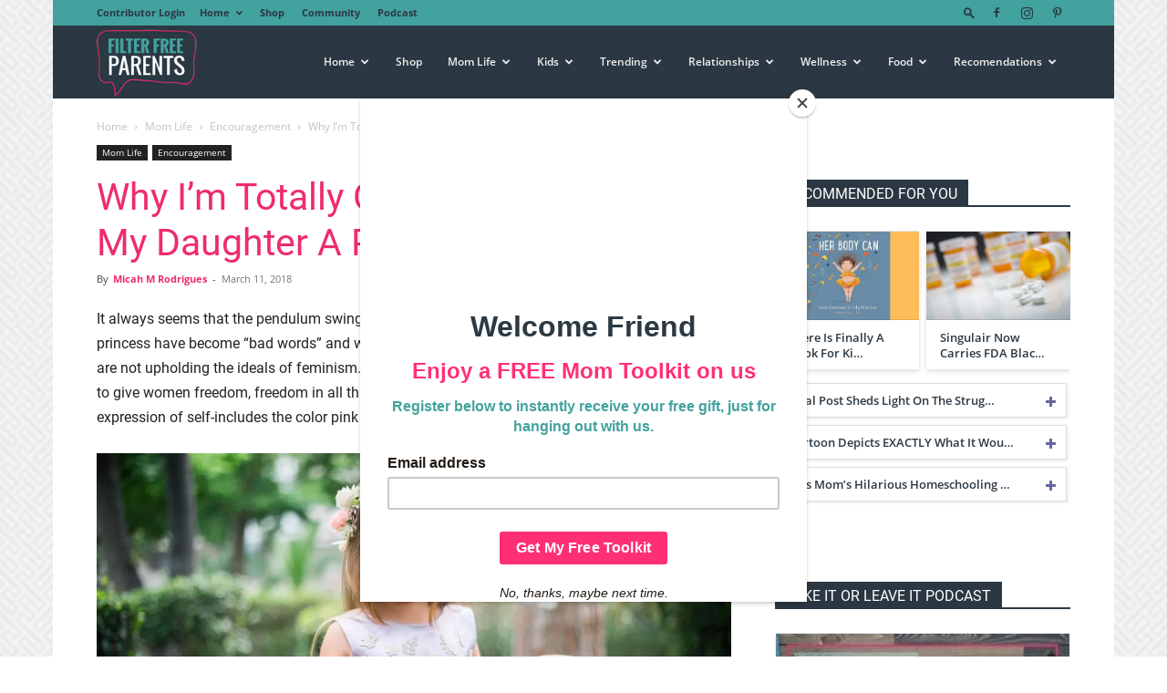

--- FILE ---
content_type: text/html; charset=UTF-8
request_url: https://filterfreeparents.com/im-totally-ok-calling-daughter-princess/
body_size: 36871
content:
<!doctype html >
<!--[if IE 8]>    <html class="ie8" lang="en"> <![endif]-->
<!--[if IE 9]>    <html class="ie9" lang="en"> <![endif]-->
<!--[if gt IE 8]><!--> <html lang="en-US"> <!--<![endif]-->
<head>
    
    <meta charset="UTF-8" />
    <meta name="viewport" content="width=device-width, initial-scale=1.0">
    <link rel="pingback" href="https://filterfreeparents.com/xmlrpc.php" />
    <meta name='robots' content='index, follow, max-image-preview:large, max-snippet:-1, max-video-preview:-1' />

            <script data-no-defer="1" data-ezscrex="false" data-cfasync="false" data-pagespeed-no-defer data-cookieconsent="ignore">
                var ctPublicFunctions = {"_ajax_nonce":"8ff358294c","_rest_nonce":"10c87c33f8","_ajax_url":"\/wp-admin\/admin-ajax.php","_rest_url":"https:\/\/filterfreeparents.com\/wp-json\/","data__cookies_type":"alternative","data__ajax_type":"rest","data__bot_detector_enabled":"1","data__frontend_data_log_enabled":1,"cookiePrefix":"","wprocket_detected":false,"host_url":"filterfreeparents.com","text__ee_click_to_select":"Click to select the whole data","text__ee_original_email":"The complete one is","text__ee_got_it":"Got it","text__ee_blocked":"Blocked","text__ee_cannot_connect":"Cannot connect","text__ee_cannot_decode":"Can not decode email. Unknown reason","text__ee_email_decoder":"CleanTalk email decoder","text__ee_wait_for_decoding":"The magic is on the way!","text__ee_decoding_process":"Please wait a few seconds while we decode the contact data."}
            </script>
        
            <script data-no-defer="1" data-ezscrex="false" data-cfasync="false" data-pagespeed-no-defer data-cookieconsent="ignore">
                var ctPublic = {"_ajax_nonce":"8ff358294c","settings__forms__check_internal":"0","settings__forms__check_external":"0","settings__forms__force_protection":0,"settings__forms__search_test":"1","settings__data__bot_detector_enabled":"1","settings__sfw__anti_crawler":0,"blog_home":"https:\/\/filterfreeparents.com\/","pixel__setting":"3","pixel__enabled":false,"pixel__url":null,"data__email_check_before_post":"1","data__email_check_exist_post":"0","data__cookies_type":"alternative","data__key_is_ok":true,"data__visible_fields_required":true,"wl_brandname":"Anti-Spam by CleanTalk","wl_brandname_short":"CleanTalk","ct_checkjs_key":1606921686,"emailEncoderPassKey":"0d67fac79fcf3e344f22e4e17109b5d2","bot_detector_forms_excluded":"W10=","advancedCacheExists":false,"varnishCacheExists":false,"wc_ajax_add_to_cart":true}
            </script>
        <link rel="icon" type="image/png" href="https://filterfreeparents.com/wp-content/uploads/2019/02/FFPLogoFavicon.png">
	<!-- This site is optimized with the Yoast SEO plugin v22.8 - https://yoast.com/wordpress/plugins/seo/ -->
	<title>Why I&#039;m Totally OK With You Calling My Daughter A Princess - Filter Free Parents</title>
	<meta name="description" content="Pretty, beautiful and princess have become &quot;bad words&quot; and we can&#039;t call our daughters these things because then we are not upholding the ideals of feminism. I had always thought the reason for the movement was to give women freedom." />
	<link rel="canonical" href="https://filterfreeparents.com/im-totally-ok-calling-daughter-princess/" />
	<meta property="og:locale" content="en_US" />
	<meta property="og:type" content="article" />
	<meta property="og:title" content="Why I&#039;m Totally OK With You Calling My Daughter A Princess - Filter Free Parents" />
	<meta property="og:description" content="Pretty, beautiful and princess have become &quot;bad words&quot; and we can&#039;t call our daughters these things because then we are not upholding the ideals of feminism. I had always thought the reason for the movement was to give women freedom." />
	<meta property="og:url" content="https://filterfreeparents.com/im-totally-ok-calling-daughter-princess/" />
	<meta property="og:site_name" content="Filter Free Parents" />
	<meta property="article:author" content="www.facebook.com/micahmr" />
	<meta property="article:published_time" content="2018-03-12T01:00:28+00:00" />
	<meta property="article:modified_time" content="2022-10-06T13:37:14+00:00" />
	<meta property="og:image" content="https://perfectionpending.net/wp-content/uploads/2018/03/FB-Princess.jpg" />
	<meta name="author" content="Micah M Rodrigues" />
	<meta name="twitter:label1" content="Written by" />
	<meta name="twitter:data1" content="Micah M Rodrigues" />
	<meta name="twitter:label2" content="Est. reading time" />
	<meta name="twitter:data2" content="3 minutes" />
	<script type="application/ld+json" class="yoast-schema-graph">{"@context":"https://schema.org","@graph":[{"@type":"Article","@id":"https://filterfreeparents.com/im-totally-ok-calling-daughter-princess/#article","isPartOf":{"@id":"https://filterfreeparents.com/im-totally-ok-calling-daughter-princess/"},"author":{"name":"Micah M Rodrigues","@id":"https://filterfreeparents.com/#/schema/person/0d2efd6317eea02377f843c77f21456a"},"headline":"Why I&#8217;m Totally OK With You Calling My Daughter A Princess","datePublished":"2018-03-12T01:00:28+00:00","dateModified":"2022-10-06T13:37:14+00:00","mainEntityOfPage":{"@id":"https://filterfreeparents.com/im-totally-ok-calling-daughter-princess/"},"wordCount":399,"commentCount":0,"publisher":{"@id":"https://filterfreeparents.com/#organization"},"image":{"@id":"https://filterfreeparents.com/im-totally-ok-calling-daughter-princess/#primaryimage"},"thumbnailUrl":"https://filterfreeparents.com/wp-content/uploads/2018/03/FB-Princess.jpg","articleSection":["Encouragement"],"inLanguage":"en-US","potentialAction":[{"@type":"CommentAction","name":"Comment","target":["https://filterfreeparents.com/im-totally-ok-calling-daughter-princess/#respond"]}]},{"@type":"WebPage","@id":"https://filterfreeparents.com/im-totally-ok-calling-daughter-princess/","url":"https://filterfreeparents.com/im-totally-ok-calling-daughter-princess/","name":"Why I'm Totally OK With You Calling My Daughter A Princess - Filter Free Parents","isPartOf":{"@id":"https://filterfreeparents.com/#website"},"primaryImageOfPage":{"@id":"https://filterfreeparents.com/im-totally-ok-calling-daughter-princess/#primaryimage"},"image":{"@id":"https://filterfreeparents.com/im-totally-ok-calling-daughter-princess/#primaryimage"},"thumbnailUrl":"https://filterfreeparents.com/wp-content/uploads/2018/03/FB-Princess.jpg","datePublished":"2018-03-12T01:00:28+00:00","dateModified":"2022-10-06T13:37:14+00:00","description":"Pretty, beautiful and princess have become \"bad words\" and we can't call our daughters these things because then we are not upholding the ideals of feminism. I had always thought the reason for the movement was to give women freedom.","breadcrumb":{"@id":"https://filterfreeparents.com/im-totally-ok-calling-daughter-princess/#breadcrumb"},"inLanguage":"en-US","potentialAction":[{"@type":"ReadAction","target":["https://filterfreeparents.com/im-totally-ok-calling-daughter-princess/"]}]},{"@type":"ImageObject","inLanguage":"en-US","@id":"https://filterfreeparents.com/im-totally-ok-calling-daughter-princess/#primaryimage","url":"https://filterfreeparents.com/wp-content/uploads/2018/03/FB-Princess.jpg","contentUrl":"https://filterfreeparents.com/wp-content/uploads/2018/03/FB-Princess.jpg","width":1200,"height":628,"caption":""},{"@type":"BreadcrumbList","@id":"https://filterfreeparents.com/im-totally-ok-calling-daughter-princess/#breadcrumb","itemListElement":[{"@type":"ListItem","position":1,"name":"Home","item":"https://filterfreeparents.com/"},{"@type":"ListItem","position":2,"name":"Why I&#8217;m Totally OK With You Calling My Daughter A Princess"}]},{"@type":"WebSite","@id":"https://filterfreeparents.com/#website","url":"https://filterfreeparents.com/","name":"Filter Free Parents","description":"Filter Free Parenting","publisher":{"@id":"https://filterfreeparents.com/#organization"},"potentialAction":[{"@type":"SearchAction","target":{"@type":"EntryPoint","urlTemplate":"https://filterfreeparents.com/?s={search_term_string}"},"query-input":"required name=search_term_string"}],"inLanguage":"en-US"},{"@type":"Organization","@id":"https://filterfreeparents.com/#organization","name":"FFP","url":"https://filterfreeparents.com/","logo":{"@type":"ImageObject","inLanguage":"en-US","@id":"https://filterfreeparents.com/#/schema/logo/image/","url":"https://filterfreeparents.com/wp-content/uploads/2019/02/FFPLogoSiteIcon.png","contentUrl":"https://filterfreeparents.com/wp-content/uploads/2019/02/FFPLogoSiteIcon.png","width":512,"height":512,"caption":"FFP"},"image":{"@id":"https://filterfreeparents.com/#/schema/logo/image/"}},{"@type":"Person","@id":"https://filterfreeparents.com/#/schema/person/0d2efd6317eea02377f843c77f21456a","name":"Micah M Rodrigues","image":{"@type":"ImageObject","inLanguage":"en-US","@id":"https://filterfreeparents.com/#/schema/person/image/","url":"https://secure.gravatar.com/avatar/959b1f4296123c650ebde8cc9c60d73b?s=96&d=mm&r=g","contentUrl":"https://secure.gravatar.com/avatar/959b1f4296123c650ebde8cc9c60d73b?s=96&d=mm&r=g","caption":"Micah M Rodrigues"},"description":"Hi, I'm Micah. Wannabe writer &amp; adventurer. Real life mom, soon to be ex-pat and self-proclaimed Organista. Trying to figure it out one coffee, step, and word at a time.","sameAs":["http://www.micahmr.ca","www.facebook.com/micahmr","www.instagram.com/micah.m.r"],"url":"https://filterfreeparents.com/author/micah-m-rodrigues/"}]}</script>
	<!-- / Yoast SEO plugin. -->


<link rel='dns-prefetch' href='//moderate.cleantalk.org' />
<link rel='dns-prefetch' href='//scripts.mediavine.com' />
<link rel="alternate" type="application/rss+xml" title="Filter Free Parents &raquo; Feed" href="https://filterfreeparents.com/feed/" />
<link rel="alternate" type="application/rss+xml" title="Filter Free Parents &raquo; Comments Feed" href="https://filterfreeparents.com/comments/feed/" />
<link rel="alternate" type="application/rss+xml" title="Filter Free Parents &raquo; Why I&#8217;m Totally OK With You Calling My Daughter A Princess Comments Feed" href="https://filterfreeparents.com/im-totally-ok-calling-daughter-princess/feed/" />
<script type="text/javascript">
/* <![CDATA[ */
window._wpemojiSettings = {"baseUrl":"https:\/\/s.w.org\/images\/core\/emoji\/15.0.3\/72x72\/","ext":".png","svgUrl":"https:\/\/s.w.org\/images\/core\/emoji\/15.0.3\/svg\/","svgExt":".svg","source":{"concatemoji":"https:\/\/filterfreeparents.com\/wp-includes\/js\/wp-emoji-release.min.js?ver=6.7"}};
/*! This file is auto-generated */
!function(i,n){var o,s,e;function c(e){try{var t={supportTests:e,timestamp:(new Date).valueOf()};sessionStorage.setItem(o,JSON.stringify(t))}catch(e){}}function p(e,t,n){e.clearRect(0,0,e.canvas.width,e.canvas.height),e.fillText(t,0,0);var t=new Uint32Array(e.getImageData(0,0,e.canvas.width,e.canvas.height).data),r=(e.clearRect(0,0,e.canvas.width,e.canvas.height),e.fillText(n,0,0),new Uint32Array(e.getImageData(0,0,e.canvas.width,e.canvas.height).data));return t.every(function(e,t){return e===r[t]})}function u(e,t,n){switch(t){case"flag":return n(e,"\ud83c\udff3\ufe0f\u200d\u26a7\ufe0f","\ud83c\udff3\ufe0f\u200b\u26a7\ufe0f")?!1:!n(e,"\ud83c\uddfa\ud83c\uddf3","\ud83c\uddfa\u200b\ud83c\uddf3")&&!n(e,"\ud83c\udff4\udb40\udc67\udb40\udc62\udb40\udc65\udb40\udc6e\udb40\udc67\udb40\udc7f","\ud83c\udff4\u200b\udb40\udc67\u200b\udb40\udc62\u200b\udb40\udc65\u200b\udb40\udc6e\u200b\udb40\udc67\u200b\udb40\udc7f");case"emoji":return!n(e,"\ud83d\udc26\u200d\u2b1b","\ud83d\udc26\u200b\u2b1b")}return!1}function f(e,t,n){var r="undefined"!=typeof WorkerGlobalScope&&self instanceof WorkerGlobalScope?new OffscreenCanvas(300,150):i.createElement("canvas"),a=r.getContext("2d",{willReadFrequently:!0}),o=(a.textBaseline="top",a.font="600 32px Arial",{});return e.forEach(function(e){o[e]=t(a,e,n)}),o}function t(e){var t=i.createElement("script");t.src=e,t.defer=!0,i.head.appendChild(t)}"undefined"!=typeof Promise&&(o="wpEmojiSettingsSupports",s=["flag","emoji"],n.supports={everything:!0,everythingExceptFlag:!0},e=new Promise(function(e){i.addEventListener("DOMContentLoaded",e,{once:!0})}),new Promise(function(t){var n=function(){try{var e=JSON.parse(sessionStorage.getItem(o));if("object"==typeof e&&"number"==typeof e.timestamp&&(new Date).valueOf()<e.timestamp+604800&&"object"==typeof e.supportTests)return e.supportTests}catch(e){}return null}();if(!n){if("undefined"!=typeof Worker&&"undefined"!=typeof OffscreenCanvas&&"undefined"!=typeof URL&&URL.createObjectURL&&"undefined"!=typeof Blob)try{var e="postMessage("+f.toString()+"("+[JSON.stringify(s),u.toString(),p.toString()].join(",")+"));",r=new Blob([e],{type:"text/javascript"}),a=new Worker(URL.createObjectURL(r),{name:"wpTestEmojiSupports"});return void(a.onmessage=function(e){c(n=e.data),a.terminate(),t(n)})}catch(e){}c(n=f(s,u,p))}t(n)}).then(function(e){for(var t in e)n.supports[t]=e[t],n.supports.everything=n.supports.everything&&n.supports[t],"flag"!==t&&(n.supports.everythingExceptFlag=n.supports.everythingExceptFlag&&n.supports[t]);n.supports.everythingExceptFlag=n.supports.everythingExceptFlag&&!n.supports.flag,n.DOMReady=!1,n.readyCallback=function(){n.DOMReady=!0}}).then(function(){return e}).then(function(){var e;n.supports.everything||(n.readyCallback(),(e=n.source||{}).concatemoji?t(e.concatemoji):e.wpemoji&&e.twemoji&&(t(e.twemoji),t(e.wpemoji)))}))}((window,document),window._wpemojiSettings);
/* ]]> */
</script>
<link rel='stylesheet' id='pt-cv-public-style-css' href='https://filterfreeparents.com/wp-content/plugins/content-views-query-and-display-post-page/public/assets/css/cv.css?ver=3.8.0' type='text/css' media='all' />
<link rel='stylesheet' id='pt-cv-public-pro-style-css' href='https://filterfreeparents.com/wp-content/plugins/pt-content-views-pro/public/assets/css/cvpro.min.css?ver=6.4.0' type='text/css' media='all' />
<style id='wp-emoji-styles-inline-css' type='text/css'>

	img.wp-smiley, img.emoji {
		display: inline !important;
		border: none !important;
		box-shadow: none !important;
		height: 1em !important;
		width: 1em !important;
		margin: 0 0.07em !important;
		vertical-align: -0.1em !important;
		background: none !important;
		padding: 0 !important;
	}
</style>
<link rel='stylesheet' id='wp-block-library-css' href='https://filterfreeparents.com/wp-includes/css/dist/block-library/style.min.css?ver=6.7' type='text/css' media='all' />
<style id='classic-theme-styles-inline-css' type='text/css'>
/*! This file is auto-generated */
.wp-block-button__link{color:#fff;background-color:#32373c;border-radius:9999px;box-shadow:none;text-decoration:none;padding:calc(.667em + 2px) calc(1.333em + 2px);font-size:1.125em}.wp-block-file__button{background:#32373c;color:#fff;text-decoration:none}
</style>
<style id='global-styles-inline-css' type='text/css'>
:root{--wp--preset--aspect-ratio--square: 1;--wp--preset--aspect-ratio--4-3: 4/3;--wp--preset--aspect-ratio--3-4: 3/4;--wp--preset--aspect-ratio--3-2: 3/2;--wp--preset--aspect-ratio--2-3: 2/3;--wp--preset--aspect-ratio--16-9: 16/9;--wp--preset--aspect-ratio--9-16: 9/16;--wp--preset--color--black: #000000;--wp--preset--color--cyan-bluish-gray: #abb8c3;--wp--preset--color--white: #ffffff;--wp--preset--color--pale-pink: #f78da7;--wp--preset--color--vivid-red: #cf2e2e;--wp--preset--color--luminous-vivid-orange: #ff6900;--wp--preset--color--luminous-vivid-amber: #fcb900;--wp--preset--color--light-green-cyan: #7bdcb5;--wp--preset--color--vivid-green-cyan: #00d084;--wp--preset--color--pale-cyan-blue: #8ed1fc;--wp--preset--color--vivid-cyan-blue: #0693e3;--wp--preset--color--vivid-purple: #9b51e0;--wp--preset--gradient--vivid-cyan-blue-to-vivid-purple: linear-gradient(135deg,rgba(6,147,227,1) 0%,rgb(155,81,224) 100%);--wp--preset--gradient--light-green-cyan-to-vivid-green-cyan: linear-gradient(135deg,rgb(122,220,180) 0%,rgb(0,208,130) 100%);--wp--preset--gradient--luminous-vivid-amber-to-luminous-vivid-orange: linear-gradient(135deg,rgba(252,185,0,1) 0%,rgba(255,105,0,1) 100%);--wp--preset--gradient--luminous-vivid-orange-to-vivid-red: linear-gradient(135deg,rgba(255,105,0,1) 0%,rgb(207,46,46) 100%);--wp--preset--gradient--very-light-gray-to-cyan-bluish-gray: linear-gradient(135deg,rgb(238,238,238) 0%,rgb(169,184,195) 100%);--wp--preset--gradient--cool-to-warm-spectrum: linear-gradient(135deg,rgb(74,234,220) 0%,rgb(151,120,209) 20%,rgb(207,42,186) 40%,rgb(238,44,130) 60%,rgb(251,105,98) 80%,rgb(254,248,76) 100%);--wp--preset--gradient--blush-light-purple: linear-gradient(135deg,rgb(255,206,236) 0%,rgb(152,150,240) 100%);--wp--preset--gradient--blush-bordeaux: linear-gradient(135deg,rgb(254,205,165) 0%,rgb(254,45,45) 50%,rgb(107,0,62) 100%);--wp--preset--gradient--luminous-dusk: linear-gradient(135deg,rgb(255,203,112) 0%,rgb(199,81,192) 50%,rgb(65,88,208) 100%);--wp--preset--gradient--pale-ocean: linear-gradient(135deg,rgb(255,245,203) 0%,rgb(182,227,212) 50%,rgb(51,167,181) 100%);--wp--preset--gradient--electric-grass: linear-gradient(135deg,rgb(202,248,128) 0%,rgb(113,206,126) 100%);--wp--preset--gradient--midnight: linear-gradient(135deg,rgb(2,3,129) 0%,rgb(40,116,252) 100%);--wp--preset--font-size--small: 11px;--wp--preset--font-size--medium: 20px;--wp--preset--font-size--large: 32px;--wp--preset--font-size--x-large: 42px;--wp--preset--font-size--regular: 15px;--wp--preset--font-size--larger: 50px;--wp--preset--spacing--20: 0.44rem;--wp--preset--spacing--30: 0.67rem;--wp--preset--spacing--40: 1rem;--wp--preset--spacing--50: 1.5rem;--wp--preset--spacing--60: 2.25rem;--wp--preset--spacing--70: 3.38rem;--wp--preset--spacing--80: 5.06rem;--wp--preset--shadow--natural: 6px 6px 9px rgba(0, 0, 0, 0.2);--wp--preset--shadow--deep: 12px 12px 50px rgba(0, 0, 0, 0.4);--wp--preset--shadow--sharp: 6px 6px 0px rgba(0, 0, 0, 0.2);--wp--preset--shadow--outlined: 6px 6px 0px -3px rgba(255, 255, 255, 1), 6px 6px rgba(0, 0, 0, 1);--wp--preset--shadow--crisp: 6px 6px 0px rgba(0, 0, 0, 1);}:where(.is-layout-flex){gap: 0.5em;}:where(.is-layout-grid){gap: 0.5em;}body .is-layout-flex{display: flex;}.is-layout-flex{flex-wrap: wrap;align-items: center;}.is-layout-flex > :is(*, div){margin: 0;}body .is-layout-grid{display: grid;}.is-layout-grid > :is(*, div){margin: 0;}:where(.wp-block-columns.is-layout-flex){gap: 2em;}:where(.wp-block-columns.is-layout-grid){gap: 2em;}:where(.wp-block-post-template.is-layout-flex){gap: 1.25em;}:where(.wp-block-post-template.is-layout-grid){gap: 1.25em;}.has-black-color{color: var(--wp--preset--color--black) !important;}.has-cyan-bluish-gray-color{color: var(--wp--preset--color--cyan-bluish-gray) !important;}.has-white-color{color: var(--wp--preset--color--white) !important;}.has-pale-pink-color{color: var(--wp--preset--color--pale-pink) !important;}.has-vivid-red-color{color: var(--wp--preset--color--vivid-red) !important;}.has-luminous-vivid-orange-color{color: var(--wp--preset--color--luminous-vivid-orange) !important;}.has-luminous-vivid-amber-color{color: var(--wp--preset--color--luminous-vivid-amber) !important;}.has-light-green-cyan-color{color: var(--wp--preset--color--light-green-cyan) !important;}.has-vivid-green-cyan-color{color: var(--wp--preset--color--vivid-green-cyan) !important;}.has-pale-cyan-blue-color{color: var(--wp--preset--color--pale-cyan-blue) !important;}.has-vivid-cyan-blue-color{color: var(--wp--preset--color--vivid-cyan-blue) !important;}.has-vivid-purple-color{color: var(--wp--preset--color--vivid-purple) !important;}.has-black-background-color{background-color: var(--wp--preset--color--black) !important;}.has-cyan-bluish-gray-background-color{background-color: var(--wp--preset--color--cyan-bluish-gray) !important;}.has-white-background-color{background-color: var(--wp--preset--color--white) !important;}.has-pale-pink-background-color{background-color: var(--wp--preset--color--pale-pink) !important;}.has-vivid-red-background-color{background-color: var(--wp--preset--color--vivid-red) !important;}.has-luminous-vivid-orange-background-color{background-color: var(--wp--preset--color--luminous-vivid-orange) !important;}.has-luminous-vivid-amber-background-color{background-color: var(--wp--preset--color--luminous-vivid-amber) !important;}.has-light-green-cyan-background-color{background-color: var(--wp--preset--color--light-green-cyan) !important;}.has-vivid-green-cyan-background-color{background-color: var(--wp--preset--color--vivid-green-cyan) !important;}.has-pale-cyan-blue-background-color{background-color: var(--wp--preset--color--pale-cyan-blue) !important;}.has-vivid-cyan-blue-background-color{background-color: var(--wp--preset--color--vivid-cyan-blue) !important;}.has-vivid-purple-background-color{background-color: var(--wp--preset--color--vivid-purple) !important;}.has-black-border-color{border-color: var(--wp--preset--color--black) !important;}.has-cyan-bluish-gray-border-color{border-color: var(--wp--preset--color--cyan-bluish-gray) !important;}.has-white-border-color{border-color: var(--wp--preset--color--white) !important;}.has-pale-pink-border-color{border-color: var(--wp--preset--color--pale-pink) !important;}.has-vivid-red-border-color{border-color: var(--wp--preset--color--vivid-red) !important;}.has-luminous-vivid-orange-border-color{border-color: var(--wp--preset--color--luminous-vivid-orange) !important;}.has-luminous-vivid-amber-border-color{border-color: var(--wp--preset--color--luminous-vivid-amber) !important;}.has-light-green-cyan-border-color{border-color: var(--wp--preset--color--light-green-cyan) !important;}.has-vivid-green-cyan-border-color{border-color: var(--wp--preset--color--vivid-green-cyan) !important;}.has-pale-cyan-blue-border-color{border-color: var(--wp--preset--color--pale-cyan-blue) !important;}.has-vivid-cyan-blue-border-color{border-color: var(--wp--preset--color--vivid-cyan-blue) !important;}.has-vivid-purple-border-color{border-color: var(--wp--preset--color--vivid-purple) !important;}.has-vivid-cyan-blue-to-vivid-purple-gradient-background{background: var(--wp--preset--gradient--vivid-cyan-blue-to-vivid-purple) !important;}.has-light-green-cyan-to-vivid-green-cyan-gradient-background{background: var(--wp--preset--gradient--light-green-cyan-to-vivid-green-cyan) !important;}.has-luminous-vivid-amber-to-luminous-vivid-orange-gradient-background{background: var(--wp--preset--gradient--luminous-vivid-amber-to-luminous-vivid-orange) !important;}.has-luminous-vivid-orange-to-vivid-red-gradient-background{background: var(--wp--preset--gradient--luminous-vivid-orange-to-vivid-red) !important;}.has-very-light-gray-to-cyan-bluish-gray-gradient-background{background: var(--wp--preset--gradient--very-light-gray-to-cyan-bluish-gray) !important;}.has-cool-to-warm-spectrum-gradient-background{background: var(--wp--preset--gradient--cool-to-warm-spectrum) !important;}.has-blush-light-purple-gradient-background{background: var(--wp--preset--gradient--blush-light-purple) !important;}.has-blush-bordeaux-gradient-background{background: var(--wp--preset--gradient--blush-bordeaux) !important;}.has-luminous-dusk-gradient-background{background: var(--wp--preset--gradient--luminous-dusk) !important;}.has-pale-ocean-gradient-background{background: var(--wp--preset--gradient--pale-ocean) !important;}.has-electric-grass-gradient-background{background: var(--wp--preset--gradient--electric-grass) !important;}.has-midnight-gradient-background{background: var(--wp--preset--gradient--midnight) !important;}.has-small-font-size{font-size: var(--wp--preset--font-size--small) !important;}.has-medium-font-size{font-size: var(--wp--preset--font-size--medium) !important;}.has-large-font-size{font-size: var(--wp--preset--font-size--large) !important;}.has-x-large-font-size{font-size: var(--wp--preset--font-size--x-large) !important;}
:where(.wp-block-post-template.is-layout-flex){gap: 1.25em;}:where(.wp-block-post-template.is-layout-grid){gap: 1.25em;}
:where(.wp-block-columns.is-layout-flex){gap: 2em;}:where(.wp-block-columns.is-layout-grid){gap: 2em;}
:root :where(.wp-block-pullquote){font-size: 1.5em;line-height: 1.6;}
</style>
<link rel='stylesheet' id='cleantalk-public-css-css' href='https://filterfreeparents.com/wp-content/plugins/cleantalk-spam-protect/css/cleantalk-public.min.css?ver=6.60_1755694471' type='text/css' media='all' />
<link rel='stylesheet' id='cleantalk-email-decoder-css-css' href='https://filterfreeparents.com/wp-content/plugins/cleantalk-spam-protect/css/cleantalk-email-decoder.min.css?ver=6.60_1755694471' type='text/css' media='all' />
<link rel='stylesheet' id='woocommerce-layout-css' href='https://filterfreeparents.com/wp-content/plugins/woocommerce/assets/css/woocommerce-layout.css?ver=8.9.4' type='text/css' media='all' />
<link rel='stylesheet' id='woocommerce-smallscreen-css' href='https://filterfreeparents.com/wp-content/plugins/woocommerce/assets/css/woocommerce-smallscreen.css?ver=8.9.4' type='text/css' media='only screen and (max-width: 768px)' />
<link rel='stylesheet' id='woocommerce-general-css' href='https://filterfreeparents.com/wp-content/plugins/woocommerce/assets/css/woocommerce.css?ver=8.9.4' type='text/css' media='all' />
<style id='woocommerce-inline-inline-css' type='text/css'>
.woocommerce form .form-row .required { visibility: visible; }
</style>
<link rel='stylesheet' id='td-plugin-multi-purpose-css' href='https://filterfreeparents.com/wp-content/plugins/td-composer/td-multi-purpose/style.css?ver=72f925014dc5642945728092f057897e' type='text/css' media='all' />
<link rel='stylesheet' id='td-theme-css' href='https://filterfreeparents.com/wp-content/themes/Newspaper-child/style.css?ver=8.8.2.1540825378' type='text/css' media='all' />
<style id='td-theme-inline-css' type='text/css'>@media (max-width:767px){.td-header-desktop-wrap{display:none}}@media (min-width:767px){.td-header-mobile-wrap{display:none}}</style>
<link rel='stylesheet' id='td-theme-woo-css' href='https://filterfreeparents.com/wp-content/themes/Newspaper/style-woocommerce.css?ver=8.8.2.1540825378' type='text/css' media='all' />
<link rel='stylesheet' id='chld_thm_cfg_parent-css' href='https://filterfreeparents.com/wp-content/themes/Newspaper/style.css?ver=6.7' type='text/css' media='all' />
<link rel='stylesheet' id='td-legacy-framework-front-style-css' href='https://filterfreeparents.com/wp-content/plugins/td-composer/legacy/Newspaper/assets/css/td_legacy_main.css?ver=72f925014dc5642945728092f057897e' type='text/css' media='all' />
<link rel='stylesheet' id='td-legacy-framework-woo-style-css' href='https://filterfreeparents.com/wp-content/plugins/td-composer/legacy/Newspaper/assets/css/td_legacy_woocommerce.css?ver=6.7' type='text/css' media='all' />
<link rel='stylesheet' id='td-standard-pack-framework-front-style-css' href='https://filterfreeparents.com/wp-content/plugins/td-standard-pack/Newspaper/assets/css/td_standard_pack_main.css?ver=8f2d47acef43f76b1dfa75a39c0fe3df' type='text/css' media='all' />
<link rel='stylesheet' id='tdb_style_cloud_templates_front-css' href='https://filterfreeparents.com/wp-content/plugins/td-cloud-library/assets/css/tdb_main.css?ver=b379c96c54343541fd8742379a419361' type='text/css' media='all' />
<link rel='stylesheet' id='wppb_stylesheet-css' href='https://filterfreeparents.com/wp-content/plugins/profile-builder/assets/css/style-front-end.css?ver=3.12.0' type='text/css' media='all' />
<script type="text/javascript" src="https://filterfreeparents.com/wp-content/plugins/cleantalk-spam-protect/js/apbct-public-bundle_comm-func.min.js?ver=6.60_1755694471" id="apbct-public-bundle_comm-func-js-js"></script>
<script type="text/javascript" src="https://moderate.cleantalk.org/ct-bot-detector-wrapper.js?ver=6.60" id="ct_bot_detector-js" defer="defer" data-wp-strategy="defer"></script>
<script type="text/javascript" src="https://filterfreeparents.com/wp-includes/js/jquery/jquery.min.js?ver=3.7.1" id="jquery-core-js"></script>
<script type="text/javascript" src="https://filterfreeparents.com/wp-includes/js/jquery/jquery-migrate.min.js?ver=3.4.1" id="jquery-migrate-js"></script>
<script type="text/javascript" async="async" data-noptimize="1" data-cfasync="false" src="https://scripts.mediavine.com/tags/filter-free-parents.js?ver=6.7" id="mv-script-wrapper-js"></script>
<script type="text/javascript" src="https://filterfreeparents.com/wp-content/plugins/woocommerce/assets/js/jquery-blockui/jquery.blockUI.min.js?ver=2.7.0-wc.8.9.4" id="jquery-blockui-js" defer="defer" data-wp-strategy="defer"></script>
<script type="text/javascript" id="wc-add-to-cart-js-extra">
/* <![CDATA[ */
var wc_add_to_cart_params = {"ajax_url":"\/wp-admin\/admin-ajax.php","wc_ajax_url":"\/?wc-ajax=%%endpoint%%","i18n_view_cart":"View cart","cart_url":"https:\/\/filterfreeparents.com\/cart\/","is_cart":"","cart_redirect_after_add":"no"};
/* ]]> */
</script>
<script type="text/javascript" src="https://filterfreeparents.com/wp-content/plugins/woocommerce/assets/js/frontend/add-to-cart.min.js?ver=8.9.4" id="wc-add-to-cart-js" defer="defer" data-wp-strategy="defer"></script>
<script type="text/javascript" src="https://filterfreeparents.com/wp-content/plugins/woocommerce/assets/js/js-cookie/js.cookie.min.js?ver=2.1.4-wc.8.9.4" id="js-cookie-js" defer="defer" data-wp-strategy="defer"></script>
<script type="text/javascript" id="woocommerce-js-extra">
/* <![CDATA[ */
var woocommerce_params = {"ajax_url":"\/wp-admin\/admin-ajax.php","wc_ajax_url":"\/?wc-ajax=%%endpoint%%"};
/* ]]> */
</script>
<script type="text/javascript" src="https://filterfreeparents.com/wp-content/plugins/woocommerce/assets/js/frontend/woocommerce.min.js?ver=8.9.4" id="woocommerce-js" defer="defer" data-wp-strategy="defer"></script>
<script type="text/javascript" id="WCPAY_ASSETS-js-extra">
/* <![CDATA[ */
var wcpayAssets = {"url":"https:\/\/filterfreeparents.com\/wp-content\/plugins\/woocommerce-payments\/dist\/"};
/* ]]> */
</script>
<link rel="https://api.w.org/" href="https://filterfreeparents.com/wp-json/" /><link rel="alternate" title="JSON" type="application/json" href="https://filterfreeparents.com/wp-json/wp/v2/posts/35364" /><link rel="EditURI" type="application/rsd+xml" title="RSD" href="https://filterfreeparents.com/xmlrpc.php?rsd" />
<meta name="generator" content="WordPress 6.7" />
<meta name="generator" content="WooCommerce 8.9.4" />
<link rel='shortlink' href='https://filterfreeparents.com/?p=35364' />
<link rel="alternate" title="oEmbed (JSON)" type="application/json+oembed" href="https://filterfreeparents.com/wp-json/oembed/1.0/embed?url=https%3A%2F%2Ffilterfreeparents.com%2Fim-totally-ok-calling-daughter-princess%2F" />
<link rel="alternate" title="oEmbed (XML)" type="text/xml+oembed" href="https://filterfreeparents.com/wp-json/oembed/1.0/embed?url=https%3A%2F%2Ffilterfreeparents.com%2Fim-totally-ok-calling-daughter-princess%2F&#038;format=xml" />
		<style>
			:root {
				--mv-create-radius: 0;
			}
		</style>
		    <script>
        window.tdb_global_vars = {"wpRestUrl":"https:\/\/filterfreeparents.com\/wp-json\/","permalinkStructure":"\/%postname%\/"};
        window.tdb_p_autoload_vars = {"isAjax":false,"isAdminBarShowing":false,"autoloadScrollPercent":50,"postAutoloadStatus":"off","origPostEditUrl":null};
    </script>
    
    <style id="tdb-global-colors">:root{--accent-color:#fff}</style>

    
		<noscript><style>.woocommerce-product-gallery{ opacity: 1 !important; }</style></noscript>
	
<!-- JS generated by theme -->

<script type="text/javascript" id="td-generated-header-js">
    
    

	    var tdBlocksArray = []; //here we store all the items for the current page

	    // td_block class - each ajax block uses a object of this class for requests
	    function tdBlock() {
		    this.id = '';
		    this.block_type = 1; //block type id (1-234 etc)
		    this.atts = '';
		    this.td_column_number = '';
		    this.td_current_page = 1; //
		    this.post_count = 0; //from wp
		    this.found_posts = 0; //from wp
		    this.max_num_pages = 0; //from wp
		    this.td_filter_value = ''; //current live filter value
		    this.is_ajax_running = false;
		    this.td_user_action = ''; // load more or infinite loader (used by the animation)
		    this.header_color = '';
		    this.ajax_pagination_infinite_stop = ''; //show load more at page x
	    }

        // td_js_generator - mini detector
        ( function () {
            var htmlTag = document.getElementsByTagName("html")[0];

	        if ( navigator.userAgent.indexOf("MSIE 10.0") > -1 ) {
                htmlTag.className += ' ie10';
            }

            if ( !!navigator.userAgent.match(/Trident.*rv\:11\./) ) {
                htmlTag.className += ' ie11';
            }

	        if ( navigator.userAgent.indexOf("Edge") > -1 ) {
                htmlTag.className += ' ieEdge';
            }

            if ( /(iPad|iPhone|iPod)/g.test(navigator.userAgent) ) {
                htmlTag.className += ' td-md-is-ios';
            }

            var user_agent = navigator.userAgent.toLowerCase();
            if ( user_agent.indexOf("android") > -1 ) {
                htmlTag.className += ' td-md-is-android';
            }

            if ( -1 !== navigator.userAgent.indexOf('Mac OS X')  ) {
                htmlTag.className += ' td-md-is-os-x';
            }

            if ( /chrom(e|ium)/.test(navigator.userAgent.toLowerCase()) ) {
               htmlTag.className += ' td-md-is-chrome';
            }

            if ( -1 !== navigator.userAgent.indexOf('Firefox') ) {
                htmlTag.className += ' td-md-is-firefox';
            }

            if ( -1 !== navigator.userAgent.indexOf('Safari') && -1 === navigator.userAgent.indexOf('Chrome') ) {
                htmlTag.className += ' td-md-is-safari';
            }

            if( -1 !== navigator.userAgent.indexOf('IEMobile') ){
                htmlTag.className += ' td-md-is-iemobile';
            }

        })();

        var tdLocalCache = {};

        ( function () {
            "use strict";

            tdLocalCache = {
                data: {},
                remove: function (resource_id) {
                    delete tdLocalCache.data[resource_id];
                },
                exist: function (resource_id) {
                    return tdLocalCache.data.hasOwnProperty(resource_id) && tdLocalCache.data[resource_id] !== null;
                },
                get: function (resource_id) {
                    return tdLocalCache.data[resource_id];
                },
                set: function (resource_id, cachedData) {
                    tdLocalCache.remove(resource_id);
                    tdLocalCache.data[resource_id] = cachedData;
                }
            };
        })();

    
    
var td_viewport_interval_list=[{"limitBottom":767,"sidebarWidth":228},{"limitBottom":1018,"sidebarWidth":300},{"limitBottom":1140,"sidebarWidth":324}];
var tds_general_modal_image="yes";
var tdc_is_installed="yes";
var td_ajax_url="https:\/\/filterfreeparents.com\/wp-admin\/admin-ajax.php?td_theme_name=Newspaper&v=12.6.6";
var td_get_template_directory_uri="https:\/\/filterfreeparents.com\/wp-content\/plugins\/td-composer\/legacy\/common";
var tds_snap_menu="smart_snap_always";
var tds_logo_on_sticky="show";
var tds_header_style="6";
var td_please_wait="Please wait...";
var td_email_user_pass_incorrect="User or password incorrect!";
var td_email_user_incorrect="Email or username incorrect!";
var td_email_incorrect="Email incorrect!";
var td_user_incorrect="Username incorrect!";
var td_email_user_empty="Email or username empty!";
var td_pass_empty="Pass empty!";
var td_pass_pattern_incorrect="Invalid Pass Pattern!";
var td_retype_pass_incorrect="Retyped Pass incorrect!";
var tds_more_articles_on_post_enable="";
var tds_more_articles_on_post_time_to_wait="";
var tds_more_articles_on_post_pages_distance_from_top=0;
var tds_captcha="";
var tds_theme_color_site_wide="#ee2c6c";
var tds_smart_sidebar="";
var tdThemeName="Newspaper";
var tdThemeNameWl="Newspaper";
var td_magnific_popup_translation_tPrev="Previous (Left arrow key)";
var td_magnific_popup_translation_tNext="Next (Right arrow key)";
var td_magnific_popup_translation_tCounter="%curr% of %total%";
var td_magnific_popup_translation_ajax_tError="The content from %url% could not be loaded.";
var td_magnific_popup_translation_image_tError="The image #%curr% could not be loaded.";
var tdBlockNonce="9105c8b086";
var tdMobileMenu="enabled";
var tdMobileSearch="enabled";
var tdDateNamesI18n={"month_names":["January","February","March","April","May","June","July","August","September","October","November","December"],"month_names_short":["Jan","Feb","Mar","Apr","May","Jun","Jul","Aug","Sep","Oct","Nov","Dec"],"day_names":["Sunday","Monday","Tuesday","Wednesday","Thursday","Friday","Saturday"],"day_names_short":["Sun","Mon","Tue","Wed","Thu","Fri","Sat"]};
var tdb_modal_confirm="Save";
var tdb_modal_cancel="Cancel";
var tdb_modal_confirm_alt="Yes";
var tdb_modal_cancel_alt="No";
var td_deploy_mode="deploy";
var td_ad_background_click_link="";
var td_ad_background_click_target="";
</script>


<!-- Header style compiled by theme -->

<style>.td-header-wrap .black-menu .sf-menu>.current-menu-item>a,.td-header-wrap .black-menu .sf-menu>.current-menu-ancestor>a,.td-header-wrap .black-menu .sf-menu>.current-category-ancestor>a,.td-header-wrap .black-menu .sf-menu>li>a:hover,.td-header-wrap .black-menu .sf-menu>.sfHover>a,.sf-menu>.current-menu-item>a:after,.sf-menu>.current-menu-ancestor>a:after,.sf-menu>.current-category-ancestor>a:after,.sf-menu>li:hover>a:after,.sf-menu>.sfHover>a:after,.header-search-wrap .td-drop-down-search:after,.header-search-wrap .td-drop-down-search .btn:hover,input[type=submit]:hover,.td-read-more a,.td-post-category:hover,body .td_top_authors .td-active .td-author-post-count,body .td_top_authors .td-active .td-author-comments-count,body .td_top_authors .td_mod_wrap:hover .td-author-post-count,body .td_top_authors .td_mod_wrap:hover .td-author-comments-count,.td-404-sub-sub-title a:hover,.td-search-form-widget .wpb_button:hover,.td-rating-bar-wrap div,.dropcap,.td_wrapper_video_playlist .td_video_controls_playlist_wrapper,.wpb_default,.wpb_default:hover,.td-left-smart-list:hover,.td-right-smart-list:hover,#bbpress-forums button:hover,.bbp_widget_login .button:hover,.td-footer-wrapper .td-post-category,.td-footer-wrapper .widget_product_search input[type="submit"]:hover,.single-product .product .summary .cart .button:hover,.td-next-prev-wrap a:hover,.td-load-more-wrap a:hover,.td-post-small-box a:hover,.page-nav .current,.page-nav:first-child>div,#bbpress-forums .bbp-pagination .current,#bbpress-forums #bbp-single-user-details #bbp-user-navigation li.current a,.td-theme-slider:hover .slide-meta-cat a,a.vc_btn-black:hover,.td-trending-now-wrapper:hover .td-trending-now-title,.td-scroll-up,.td-smart-list-button:hover,.td-weather-information:before,.td-weather-week:before,.td_block_exchange .td-exchange-header:before,.td-pulldown-syle-2 .td-subcat-dropdown ul:after,.td_block_template_9 .td-block-title:after,.td_block_template_15 .td-block-title:before,div.wpforms-container .wpforms-form div.wpforms-submit-container button[type=submit],.td-close-video-fixed{background-color:#ee2c6c}.td_block_template_4 .td-related-title .td-cur-simple-item:before{border-color:#ee2c6c transparent transparent transparent!important}.td_block_template_4 .td-related-title .td-cur-simple-item,.td_block_template_3 .td-related-title .td-cur-simple-item,.td_block_template_9 .td-related-title:after{background-color:#ee2c6c}a,cite a:hover,.td-page-content blockquote p,.td-post-content blockquote p,.mce-content-body blockquote p,.comment-content blockquote p,.wpb_text_column blockquote p,.td_block_text_with_title blockquote p,.td_module_wrap:hover .entry-title a,.td-subcat-filter .td-subcat-list a:hover,.td-subcat-filter .td-subcat-dropdown a:hover,.td_quote_on_blocks,.dropcap2,.dropcap3,body .td_top_authors .td-active .td-authors-name a,body .td_top_authors .td_mod_wrap:hover .td-authors-name a,.td-post-next-prev-content a:hover,.author-box-wrap .td-author-social a:hover,.td-author-name a:hover,.td-author-url a:hover,.comment-reply-link:hover,.logged-in-as a:hover,#cancel-comment-reply-link:hover,.td-search-query,.widget a:hover,.td_wp_recentcomments a:hover,.archive .widget_archive .current,.archive .widget_archive .current a,.widget_calendar tfoot a:hover,#bbpress-forums li.bbp-header .bbp-reply-content span a:hover,#bbpress-forums .bbp-forum-freshness a:hover,#bbpress-forums .bbp-topic-freshness a:hover,#bbpress-forums .bbp-forums-list li a:hover,#bbpress-forums .bbp-forum-title:hover,#bbpress-forums .bbp-topic-permalink:hover,#bbpress-forums .bbp-topic-started-by a:hover,#bbpress-forums .bbp-topic-started-in a:hover,#bbpress-forums .bbp-body .super-sticky li.bbp-topic-title .bbp-topic-permalink,#bbpress-forums .bbp-body .sticky li.bbp-topic-title .bbp-topic-permalink,.widget_display_replies .bbp-author-name,.widget_display_topics .bbp-author-name,.td-subfooter-menu li a:hover,a.vc_btn-black:hover,.td-smart-list-dropdown-wrap .td-smart-list-button:hover,.td-instagram-user a,.td-block-title-wrap .td-wrapper-pulldown-filter .td-pulldown-filter-display-option:hover,.td-block-title-wrap .td-wrapper-pulldown-filter .td-pulldown-filter-display-option:hover i,.td-block-title-wrap .td-wrapper-pulldown-filter .td-pulldown-filter-link:hover,.td-block-title-wrap .td-wrapper-pulldown-filter .td-pulldown-filter-item .td-cur-simple-item,.td-pulldown-syle-2 .td-subcat-dropdown:hover .td-subcat-more span,.td-pulldown-syle-2 .td-subcat-dropdown:hover .td-subcat-more i,.td-pulldown-syle-3 .td-subcat-dropdown:hover .td-subcat-more span,.td-pulldown-syle-3 .td-subcat-dropdown:hover .td-subcat-more i,.td_block_template_2 .td-related-title .td-cur-simple-item,.td_block_template_5 .td-related-title .td-cur-simple-item,.td_block_template_6 .td-related-title .td-cur-simple-item,.td_block_template_7 .td-related-title .td-cur-simple-item,.td_block_template_8 .td-related-title .td-cur-simple-item,.td_block_template_9 .td-related-title .td-cur-simple-item,.td_block_template_10 .td-related-title .td-cur-simple-item,.td_block_template_11 .td-related-title .td-cur-simple-item,.td_block_template_12 .td-related-title .td-cur-simple-item,.td_block_template_13 .td-related-title .td-cur-simple-item,.td_block_template_14 .td-related-title .td-cur-simple-item,.td_block_template_15 .td-related-title .td-cur-simple-item,.td_block_template_16 .td-related-title .td-cur-simple-item,.td_block_template_17 .td-related-title .td-cur-simple-item,.td-theme-wrap .sf-menu ul .td-menu-item>a:hover,.td-theme-wrap .sf-menu ul .sfHover>a,.td-theme-wrap .sf-menu ul .current-menu-ancestor>a,.td-theme-wrap .sf-menu ul .current-category-ancestor>a,.td-theme-wrap .sf-menu ul .current-menu-item>a,.td_outlined_btn,body .td_block_categories_tags .td-ct-item:hover,body .td_block_list_menu li.current-menu-item>a,body .td_block_list_menu li.current-menu-ancestor>a,body .td_block_list_menu li.current-category-ancestor>a{color:#ee2c6c}a.vc_btn-black.vc_btn_square_outlined:hover,a.vc_btn-black.vc_btn_outlined:hover{color:#ee2c6c!important}.td-next-prev-wrap a:hover,.td-load-more-wrap a:hover,.td-post-small-box a:hover,.page-nav .current,.page-nav:first-child>div,#bbpress-forums .bbp-pagination .current,.post .td_quote_box,.page .td_quote_box,a.vc_btn-black:hover,.td_block_template_5 .td-block-title>*,.td_outlined_btn{border-color:#ee2c6c}.td_wrapper_video_playlist .td_video_currently_playing:after{border-color:#ee2c6c!important}.header-search-wrap .td-drop-down-search:before{border-color:transparent transparent #ee2c6c transparent}.block-title>span,.block-title>a,.block-title>label,.widgettitle,.widgettitle:after,body .td-trending-now-title,.td-trending-now-wrapper:hover .td-trending-now-title,.wpb_tabs li.ui-tabs-active a,.wpb_tabs li:hover a,.vc_tta-container .vc_tta-color-grey.vc_tta-tabs-position-top.vc_tta-style-classic .vc_tta-tabs-container .vc_tta-tab.vc_active>a,.vc_tta-container .vc_tta-color-grey.vc_tta-tabs-position-top.vc_tta-style-classic .vc_tta-tabs-container .vc_tta-tab:hover>a,.td_block_template_1 .td-related-title .td-cur-simple-item,.td-subcat-filter .td-subcat-dropdown:hover .td-subcat-more,.td_3D_btn,.td_shadow_btn,.td_default_btn,.td_round_btn,.td_outlined_btn:hover{background-color:#ee2c6c}.block-title,.td_block_template_1 .td-related-title,.wpb_tabs .wpb_tabs_nav,.vc_tta-container .vc_tta-color-grey.vc_tta-tabs-position-top.vc_tta-style-classic .vc_tta-tabs-container{border-color:#ee2c6c}.td_block_wrap .td-subcat-item a.td-cur-simple-item{color:#ee2c6c}.td-grid-style-4 .entry-title{background-color:rgba(238,44,108,0.7)}.block-title>span,.block-title>span>a,.block-title>a,.block-title>label,.widgettitle,.widgettitle:after,body .td-trending-now-title,.td-trending-now-wrapper:hover .td-trending-now-title,.wpb_tabs li.ui-tabs-active a,.wpb_tabs li:hover a,.vc_tta-container .vc_tta-color-grey.vc_tta-tabs-position-top.vc_tta-style-classic .vc_tta-tabs-container .vc_tta-tab.vc_active>a,.vc_tta-container .vc_tta-color-grey.vc_tta-tabs-position-top.vc_tta-style-classic .vc_tta-tabs-container .vc_tta-tab:hover>a,.td_block_template_1 .td-related-title .td-cur-simple-item,.td-subcat-filter .td-subcat-dropdown:hover .td-subcat-more,.td-weather-information:before,.td-weather-week:before,.td_block_exchange .td-exchange-header:before,.td-theme-wrap .td_block_template_3 .td-block-title>*,.td-theme-wrap .td_block_template_4 .td-block-title>*,.td-theme-wrap .td_block_template_7 .td-block-title>*,.td-theme-wrap .td_block_template_9 .td-block-title:after,.td-theme-wrap .td_block_template_10 .td-block-title::before,.td-theme-wrap .td_block_template_11 .td-block-title::before,.td-theme-wrap .td_block_template_11 .td-block-title::after,.td-theme-wrap .td_block_template_14 .td-block-title,.td-theme-wrap .td_block_template_15 .td-block-title:before,.td-theme-wrap .td_block_template_17 .td-block-title:before{background-color:#2b3843}.block-title,.td_block_template_1 .td-related-title,.wpb_tabs .wpb_tabs_nav,.vc_tta-container .vc_tta-color-grey.vc_tta-tabs-position-top.vc_tta-style-classic .vc_tta-tabs-container,.td-theme-wrap .td_block_template_5 .td-block-title>*,.td-theme-wrap .td_block_template_17 .td-block-title,.td-theme-wrap .td_block_template_17 .td-block-title::before{border-color:#2b3843}.td-theme-wrap .td_block_template_4 .td-block-title>*:before,.td-theme-wrap .td_block_template_17 .td-block-title::after{border-color:#2b3843 transparent transparent transparent}.td-theme-wrap .td_block_template_4 .td-related-title .td-cur-simple-item:before{border-color:#2b3843 transparent transparent transparent!important}.td-theme-wrap .block-title>span,.td-theme-wrap .block-title>span>a,.td-theme-wrap .widget_rss .block-title .rsswidget,.td-theme-wrap .block-title>a,.widgettitle,.widgettitle>a,body .td-trending-now-title,.wpb_tabs li.ui-tabs-active a,.wpb_tabs li:hover a,.vc_tta-container .vc_tta-color-grey.vc_tta-tabs-position-top.vc_tta-style-classic .vc_tta-tabs-container .vc_tta-tab.vc_active>a,.vc_tta-container .vc_tta-color-grey.vc_tta-tabs-position-top.vc_tta-style-classic .vc_tta-tabs-container .vc_tta-tab:hover>a,.td-related-title .td-cur-simple-item,.td-theme-wrap .td_block_template_2 .td-block-title>*,.td-theme-wrap .td_block_template_3 .td-block-title>*,.td-theme-wrap .td_block_template_4 .td-block-title>*,.td-theme-wrap .td_block_template_5 .td-block-title>*,.td-theme-wrap .td_block_template_6 .td-block-title>*,.td-theme-wrap .td_block_template_6 .td-block-title:before,.td-theme-wrap .td_block_template_7 .td-block-title>*,.td-theme-wrap .td_block_template_8 .td-block-title>*,.td-theme-wrap .td_block_template_9 .td-block-title>*,.td-theme-wrap .td_block_template_10 .td-block-title>*,.td-theme-wrap .td_block_template_11 .td-block-title>*,.td-theme-wrap .td_block_template_12 .td-block-title>*,.td-theme-wrap .td_block_template_13 .td-block-title>span,.td-theme-wrap .td_block_template_13 .td-block-title>a,.td-theme-wrap .td_block_template_14 .td-block-title>*,.td-theme-wrap .td_block_template_14 .td-block-title-wrap .td-wrapper-pulldown-filter .td-pulldown-filter-display-option,.td-theme-wrap .td_block_template_14 .td-block-title-wrap .td-wrapper-pulldown-filter .td-pulldown-filter-display-option i,.td-theme-wrap .td_block_template_14 .td-block-title-wrap .td-wrapper-pulldown-filter .td-pulldown-filter-display-option:hover,.td-theme-wrap .td_block_template_14 .td-block-title-wrap .td-wrapper-pulldown-filter .td-pulldown-filter-display-option:hover i,.td-theme-wrap .td_block_template_15 .td-block-title>*,.td-theme-wrap .td_block_template_15 .td-block-title-wrap .td-wrapper-pulldown-filter,.td-theme-wrap .td_block_template_15 .td-block-title-wrap .td-wrapper-pulldown-filter i,.td-theme-wrap .td_block_template_16 .td-block-title>*,.td-theme-wrap .td_block_template_17 .td-block-title>*{color:#ffffff}@media (max-width:767px){body .td-header-wrap .td-header-main-menu{background-color:#2b3843!important}}.td-menu-background:before,.td-search-background:before{background:rgba(69,132,112,0.85);background:-moz-linear-gradient(top,rgba(69,132,112,0.85) 0%,rgba(18,129,153,0.85) 100%);background:-webkit-gradient(left top,left bottom,color-stop(0%,rgba(69,132,112,0.85)),color-stop(100%,rgba(18,129,153,0.85)));background:-webkit-linear-gradient(top,rgba(69,132,112,0.85) 0%,rgba(18,129,153,0.85) 100%);background:-o-linear-gradient(top,rgba(69,132,112,0.85) 0%,rgba(18,129,153,0.85) 100%);background:-ms-linear-gradient(top,rgba(69,132,112,0.85) 0%,rgba(18,129,153,0.85) 100%);background:linear-gradient(to bottom,rgba(69,132,112,0.85) 0%,rgba(18,129,153,0.85) 100%);filter:progid:DXImageTransform.Microsoft.gradient(startColorstr='rgba(69,132,112,0.85)',endColorstr='rgba(18,129,153,0.85)',GradientType=0)}.td-mobile-content .current-menu-item>a,.td-mobile-content .current-menu-ancestor>a,.td-mobile-content .current-category-ancestor>a,#td-mobile-nav .td-menu-login-section a:hover,#td-mobile-nav .td-register-section a:hover,#td-mobile-nav .td-menu-socials-wrap a:hover i,.td-search-close a:hover i{color:#f1d85c}#td-mobile-nav .td-register-section .td-login-button,.td-search-wrap-mob .result-msg a{color:#2b3843}.td-page-header h1,.td-page-title{color:#2b3843}.td-page-content h1,.td-page-content h2,.td-page-content h3,.td-page-content h4,.td-page-content h5,.td-page-content h6{color:#2b3843}.td-page-content .widgettitle{color:#fff}ul.sf-menu>.menu-item>a{font-size:12px;font-weight:600;text-transform:none}.sf-menu ul .menu-item a{font-weight:500}.mfp-content .td-login-button{color:#2b3843}.mfp-content .td-login-button:active,.mfp-content .td-login-button:hover{background-color:#f1d85c}.mfp-content .td-login-button:active,.mfp-content .td-login-button:hover{color:#2b3843}.white-popup-block:after{background:rgba(69,132,112,0.8);background:-moz-linear-gradient(45deg,rgba(69,132,112,0.8) 0%,rgba(18,129,153,0.85) 100%);background:-webkit-gradient(left bottom,right top,color-stop(0%,rgba(69,132,112,0.8)),color-stop(100%,rgba(18,129,153,0.85)));background:-webkit-linear-gradient(45deg,rgba(69,132,112,0.8) 0%,rgba(18,129,153,0.85) 100%);background:linear-gradient(45deg,rgba(69,132,112,0.8) 0%,rgba(18,129,153,0.85) 100%)}.td-header-style-12 .td-header-menu-wrap-full,.td-header-style-12 .td-affix,.td-grid-style-1.td-hover-1 .td-big-grid-post:hover .td-post-category,.td-grid-style-5.td-hover-1 .td-big-grid-post:hover .td-post-category,.td_category_template_3 .td-current-sub-category,.td_category_template_8 .td-category-header .td-category a.td-current-sub-category,.td_category_template_4 .td-category-siblings .td-category a:hover,.td_block_big_grid_9.td-grid-style-1 .td-post-category,.td_block_big_grid_9.td-grid-style-5 .td-post-category,.td-grid-style-6.td-hover-1 .td-module-thumb:after,.tdm-menu-active-style5 .td-header-menu-wrap .sf-menu>.current-menu-item>a,.tdm-menu-active-style5 .td-header-menu-wrap .sf-menu>.current-menu-ancestor>a,.tdm-menu-active-style5 .td-header-menu-wrap .sf-menu>.current-category-ancestor>a,.tdm-menu-active-style5 .td-header-menu-wrap .sf-menu>li>a:hover,.tdm-menu-active-style5 .td-header-menu-wrap .sf-menu>.sfHover>a{background-color:#ee2c6c}.td_mega_menu_sub_cats .cur-sub-cat,.td-mega-span h3 a:hover,.td_mod_mega_menu:hover .entry-title a,.header-search-wrap .result-msg a:hover,.td-header-top-menu .td-drop-down-search .td_module_wrap:hover .entry-title a,.td-header-top-menu .td-icon-search:hover,.td-header-wrap .result-msg a:hover,.top-header-menu li a:hover,.top-header-menu .current-menu-item>a,.top-header-menu .current-menu-ancestor>a,.top-header-menu .current-category-ancestor>a,.td-social-icon-wrap>a:hover,.td-header-sp-top-widget .td-social-icon-wrap a:hover,.td_mod_related_posts:hover h3>a,.td-post-template-11 .td-related-title .td-related-left:hover,.td-post-template-11 .td-related-title .td-related-right:hover,.td-post-template-11 .td-related-title .td-cur-simple-item,.td-post-template-11 .td_block_related_posts .td-next-prev-wrap a:hover,.td-category-header .td-pulldown-category-filter-link:hover,.td-category-siblings .td-subcat-dropdown a:hover,.td-category-siblings .td-subcat-dropdown a.td-current-sub-category,.footer-text-wrap .footer-email-wrap a,.footer-social-wrap a:hover,.td_module_17 .td-read-more a:hover,.td_module_18 .td-read-more a:hover,.td_module_19 .td-post-author-name a:hover,.td-pulldown-syle-2 .td-subcat-dropdown:hover .td-subcat-more span,.td-pulldown-syle-2 .td-subcat-dropdown:hover .td-subcat-more i,.td-pulldown-syle-3 .td-subcat-dropdown:hover .td-subcat-more span,.td-pulldown-syle-3 .td-subcat-dropdown:hover .td-subcat-more i,.tdm-menu-active-style3 .tdm-header.td-header-wrap .sf-menu>.current-category-ancestor>a,.tdm-menu-active-style3 .tdm-header.td-header-wrap .sf-menu>.current-menu-ancestor>a,.tdm-menu-active-style3 .tdm-header.td-header-wrap .sf-menu>.current-menu-item>a,.tdm-menu-active-style3 .tdm-header.td-header-wrap .sf-menu>.sfHover>a,.tdm-menu-active-style3 .tdm-header.td-header-wrap .sf-menu>li>a:hover{color:#ee2c6c}.td-mega-menu-page .wpb_content_element ul li a:hover,.td-theme-wrap .td-aj-search-results .td_module_wrap:hover .entry-title a,.td-theme-wrap .header-search-wrap .result-msg a:hover{color:#ee2c6c!important}.td_category_template_8 .td-category-header .td-category a.td-current-sub-category,.td_category_template_4 .td-category-siblings .td-category a:hover,.tdm-menu-active-style4 .tdm-header .sf-menu>.current-menu-item>a,.tdm-menu-active-style4 .tdm-header .sf-menu>.current-menu-ancestor>a,.tdm-menu-active-style4 .tdm-header .sf-menu>.current-category-ancestor>a,.tdm-menu-active-style4 .tdm-header .sf-menu>li>a:hover,.tdm-menu-active-style4 .tdm-header .sf-menu>.sfHover>a{border-color:#ee2c6c}.td-header-wrap .td-header-top-menu-full,.td-header-wrap .top-header-menu .sub-menu,.tdm-header-style-1.td-header-wrap .td-header-top-menu-full,.tdm-header-style-1.td-header-wrap .top-header-menu .sub-menu,.tdm-header-style-2.td-header-wrap .td-header-top-menu-full,.tdm-header-style-2.td-header-wrap .top-header-menu .sub-menu,.tdm-header-style-3.td-header-wrap .td-header-top-menu-full,.tdm-header-style-3.td-header-wrap .top-header-menu .sub-menu{background-color:#42a29d}.td-header-style-8 .td-header-top-menu-full{background-color:transparent}.td-header-style-8 .td-header-top-menu-full .td-header-top-menu{background-color:#42a29d;padding-left:15px;padding-right:15px}.td-header-wrap .td-header-top-menu-full .td-header-top-menu,.td-header-wrap .td-header-top-menu-full{border-bottom:none}.td-header-top-menu,.td-header-top-menu a,.td-header-wrap .td-header-top-menu-full .td-header-top-menu,.td-header-wrap .td-header-top-menu-full a,.td-header-style-8 .td-header-top-menu,.td-header-style-8 .td-header-top-menu a,.td-header-top-menu .td-drop-down-search .entry-title a{color:#2b3843}.top-header-menu .current-menu-item>a,.top-header-menu .current-menu-ancestor>a,.top-header-menu .current-category-ancestor>a,.top-header-menu li a:hover,.td-header-sp-top-widget .td-icon-search:hover{color:#ffffff}.td-header-wrap .td-header-sp-top-widget .td-icon-font,.td-header-style-7 .td-header-top-menu .td-social-icon-wrap .td-icon-font{color:#2b3843}.td-header-wrap .td-header-sp-top-widget i.td-icon-font:hover{color:#ffffff}.td-header-wrap .td-header-menu-wrap-full,.td-header-menu-wrap.td-affix,.td-header-style-3 .td-header-main-menu,.td-header-style-3 .td-affix .td-header-main-menu,.td-header-style-4 .td-header-main-menu,.td-header-style-4 .td-affix .td-header-main-menu,.td-header-style-8 .td-header-menu-wrap.td-affix,.td-header-style-8 .td-header-top-menu-full{background-color:#2b3843}.td-boxed-layout .td-header-style-3 .td-header-menu-wrap,.td-boxed-layout .td-header-style-4 .td-header-menu-wrap,.td-header-style-3 .td_stretch_content .td-header-menu-wrap,.td-header-style-4 .td_stretch_content .td-header-menu-wrap{background-color:#2b3843!important}@media (min-width:1019px){.td-header-style-1 .td-header-sp-recs,.td-header-style-1 .td-header-sp-logo{margin-bottom:28px}}@media (min-width:768px) and (max-width:1018px){.td-header-style-1 .td-header-sp-recs,.td-header-style-1 .td-header-sp-logo{margin-bottom:14px}}.td-header-style-7 .td-header-top-menu{border-bottom:none}.sf-menu>.current-menu-item>a:after,.sf-menu>.current-menu-ancestor>a:after,.sf-menu>.current-category-ancestor>a:after,.sf-menu>li:hover>a:after,.sf-menu>.sfHover>a:after,.td_block_mega_menu .td-next-prev-wrap a:hover,.td-mega-span .td-post-category:hover,.td-header-wrap .black-menu .sf-menu>li>a:hover,.td-header-wrap .black-menu .sf-menu>.current-menu-ancestor>a,.td-header-wrap .black-menu .sf-menu>.sfHover>a,.td-header-wrap .black-menu .sf-menu>.current-menu-item>a,.td-header-wrap .black-menu .sf-menu>.current-menu-ancestor>a,.td-header-wrap .black-menu .sf-menu>.current-category-ancestor>a,.tdm-menu-active-style5 .tdm-header .td-header-menu-wrap .sf-menu>.current-menu-item>a,.tdm-menu-active-style5 .tdm-header .td-header-menu-wrap .sf-menu>.current-menu-ancestor>a,.tdm-menu-active-style5 .tdm-header .td-header-menu-wrap .sf-menu>.current-category-ancestor>a,.tdm-menu-active-style5 .tdm-header .td-header-menu-wrap .sf-menu>li>a:hover,.tdm-menu-active-style5 .tdm-header .td-header-menu-wrap .sf-menu>.sfHover>a{background-color:#2b3843}.td_block_mega_menu .td-next-prev-wrap a:hover,.tdm-menu-active-style4 .tdm-header .sf-menu>.current-menu-item>a,.tdm-menu-active-style4 .tdm-header .sf-menu>.current-menu-ancestor>a,.tdm-menu-active-style4 .tdm-header .sf-menu>.current-category-ancestor>a,.tdm-menu-active-style4 .tdm-header .sf-menu>li>a:hover,.tdm-menu-active-style4 .tdm-header .sf-menu>.sfHover>a{border-color:#2b3843}.header-search-wrap .td-drop-down-search:before{border-color:transparent transparent #2b3843 transparent}.td_mega_menu_sub_cats .cur-sub-cat,.td_mod_mega_menu:hover .entry-title a,.td-theme-wrap .sf-menu ul .td-menu-item>a:hover,.td-theme-wrap .sf-menu ul .sfHover>a,.td-theme-wrap .sf-menu ul .current-menu-ancestor>a,.td-theme-wrap .sf-menu ul .current-category-ancestor>a,.td-theme-wrap .sf-menu ul .current-menu-item>a,.tdm-menu-active-style3 .tdm-header.td-header-wrap .sf-menu>.current-menu-item>a,.tdm-menu-active-style3 .tdm-header.td-header-wrap .sf-menu>.current-menu-ancestor>a,.tdm-menu-active-style3 .tdm-header.td-header-wrap .sf-menu>.current-category-ancestor>a,.tdm-menu-active-style3 .tdm-header.td-header-wrap .sf-menu>li>a:hover,.tdm-menu-active-style3 .tdm-header.td-header-wrap .sf-menu>.sfHover>a{color:#2b3843}.td-header-wrap .td-header-menu-wrap .sf-menu>li>a,.td-header-wrap .td-header-menu-social .td-social-icon-wrap a,.td-header-style-4 .td-header-menu-social .td-social-icon-wrap i,.td-header-style-5 .td-header-menu-social .td-social-icon-wrap i,.td-header-style-6 .td-header-menu-social .td-social-icon-wrap i,.td-header-style-12 .td-header-menu-social .td-social-icon-wrap i,.td-header-wrap .header-search-wrap #td-header-search-button .td-icon-search{color:#efefef}.td-header-wrap .td-header-menu-social+.td-search-wrapper #td-header-search-button:before{background-color:#efefef}ul.sf-menu>.td-menu-item>a,.td-theme-wrap .td-header-menu-social{font-size:12px;font-weight:600;text-transform:none}.sf-menu ul .td-menu-item a{font-weight:500}.td-theme-wrap .td-mega-span h3 a{color:#2b3843}.td-theme-wrap .td_mega_menu_sub_cats a{color:#2b3843}.td-theme-wrap .td_mod_mega_menu:hover .entry-title a,.td-theme-wrap .sf-menu .td_mega_menu_sub_cats .cur-sub-cat{color:#ee2c6c}.td-theme-wrap .sf-menu .td-mega-menu .td-post-category:hover,.td-theme-wrap .td-mega-menu .td-next-prev-wrap a:hover{background-color:#ee2c6c}.td-theme-wrap .td-mega-menu .td-next-prev-wrap a:hover{border-color:#ee2c6c}.td-theme-wrap .td-aj-search-results .td-module-title a,.td-theme-wrap #td-header-search,.td-theme-wrap .header-search-wrap .result-msg a{color:#2b3843}.td-theme-wrap .header-search-wrap .td-drop-down-search .btn:hover,.td-theme-wrap .td-aj-search-results .td_module_wrap:hover .entry-title a,.td-theme-wrap .header-search-wrap .result-msg a:hover{color:#ee2c6c!important}.td-header-wrap .td-logo-text-container .td-logo-text{color:#2b3843}.td-theme-wrap .sf-menu .td-normal-menu .sub-menu .td-menu-item>a{color:#2b3843}.td-theme-wrap .sf-menu .td-normal-menu .td-menu-item>a:hover,.td-theme-wrap .sf-menu .td-normal-menu .sfHover>a,.td-theme-wrap .sf-menu .td-normal-menu .current-menu-ancestor>a,.td-theme-wrap .sf-menu .td-normal-menu .current-category-ancestor>a,.td-theme-wrap .sf-menu .td-normal-menu .current-menu-item>a{color:#ee2c6c}.td-footer-wrapper,.td-footer-wrapper .td_block_template_7 .td-block-title>*,.td-footer-wrapper .td_block_template_17 .td-block-title,.td-footer-wrapper .td-block-title-wrap .td-wrapper-pulldown-filter{background-color:#42a29d}.td-footer-wrapper .footer-social-wrap .td-icon-font{color:#f1d85c}.td-footer-wrapper .footer-social-wrap i.td-icon-font:hover{color:#ffffff}.td-sub-footer-container{background-color:#2b3843}.td-sub-footer-container,.td-subfooter-menu li a{color:#42a29d}.td-subfooter-menu li a:hover{color:#ee2c6c}.td-footer-wrapper .block-title>span,.td-footer-wrapper .block-title>a,.td-footer-wrapper .widgettitle,.td-theme-wrap .td-footer-wrapper .td-container .td-block-title>*,.td-theme-wrap .td-footer-wrapper .td_block_template_6 .td-block-title:before{color:#2b3843}.td-footer-wrapper::before{background-size:cover}.td-footer-wrapper::before{opacity:0.1}.post .td-post-header .entry-title{color:#ee2c6c}.td_module_15 .entry-title a{color:#ee2c6c}.td-module-meta-info .td-post-author-name a{color:#ee2c6c}.td-post-content h1,.td-post-content h2,.td-post-content h3,.td-post-content h4,.td-post-content h5,.td-post-content h6{color:#2b3843}.post blockquote p,.page blockquote p{color:#ee2c6c}.post .td_quote_box,.page .td_quote_box{border-color:#ee2c6c}.block-title>span,.block-title>a,.widgettitle,body .td-trending-now-title,.wpb_tabs li a,.vc_tta-container .vc_tta-color-grey.vc_tta-tabs-position-top.vc_tta-style-classic .vc_tta-tabs-container .vc_tta-tab>a,.td-theme-wrap .td-related-title a,.woocommerce div.product .woocommerce-tabs ul.tabs li a,.woocommerce .product .products h2:not(.woocommerce-loop-product__title),.td-theme-wrap .td-block-title{font-size:16px;text-transform:uppercase}.top-header-menu>li>a,.td-weather-top-widget .td-weather-now .td-big-degrees,.td-weather-top-widget .td-weather-header .td-weather-city,.td-header-sp-top-menu .td_data_time{font-weight:bold}.td-post-content p,.td-post-content{font-size:16px}body{background-image:url("https://filterfreeparents.com/wp-content/uploads/2018/05/background.png")}.td-header-wrap .black-menu .sf-menu>.current-menu-item>a,.td-header-wrap .black-menu .sf-menu>.current-menu-ancestor>a,.td-header-wrap .black-menu .sf-menu>.current-category-ancestor>a,.td-header-wrap .black-menu .sf-menu>li>a:hover,.td-header-wrap .black-menu .sf-menu>.sfHover>a,.sf-menu>.current-menu-item>a:after,.sf-menu>.current-menu-ancestor>a:after,.sf-menu>.current-category-ancestor>a:after,.sf-menu>li:hover>a:after,.sf-menu>.sfHover>a:after,.header-search-wrap .td-drop-down-search:after,.header-search-wrap .td-drop-down-search .btn:hover,input[type=submit]:hover,.td-read-more a,.td-post-category:hover,body .td_top_authors .td-active .td-author-post-count,body .td_top_authors .td-active .td-author-comments-count,body .td_top_authors .td_mod_wrap:hover .td-author-post-count,body .td_top_authors .td_mod_wrap:hover .td-author-comments-count,.td-404-sub-sub-title a:hover,.td-search-form-widget .wpb_button:hover,.td-rating-bar-wrap div,.dropcap,.td_wrapper_video_playlist .td_video_controls_playlist_wrapper,.wpb_default,.wpb_default:hover,.td-left-smart-list:hover,.td-right-smart-list:hover,#bbpress-forums button:hover,.bbp_widget_login .button:hover,.td-footer-wrapper .td-post-category,.td-footer-wrapper .widget_product_search input[type="submit"]:hover,.single-product .product .summary .cart .button:hover,.td-next-prev-wrap a:hover,.td-load-more-wrap a:hover,.td-post-small-box a:hover,.page-nav .current,.page-nav:first-child>div,#bbpress-forums .bbp-pagination .current,#bbpress-forums #bbp-single-user-details #bbp-user-navigation li.current a,.td-theme-slider:hover .slide-meta-cat a,a.vc_btn-black:hover,.td-trending-now-wrapper:hover .td-trending-now-title,.td-scroll-up,.td-smart-list-button:hover,.td-weather-information:before,.td-weather-week:before,.td_block_exchange .td-exchange-header:before,.td-pulldown-syle-2 .td-subcat-dropdown ul:after,.td_block_template_9 .td-block-title:after,.td_block_template_15 .td-block-title:before,div.wpforms-container .wpforms-form div.wpforms-submit-container button[type=submit],.td-close-video-fixed{background-color:#ee2c6c}.td_block_template_4 .td-related-title .td-cur-simple-item:before{border-color:#ee2c6c transparent transparent transparent!important}.td_block_template_4 .td-related-title .td-cur-simple-item,.td_block_template_3 .td-related-title .td-cur-simple-item,.td_block_template_9 .td-related-title:after{background-color:#ee2c6c}a,cite a:hover,.td-page-content blockquote p,.td-post-content blockquote p,.mce-content-body blockquote p,.comment-content blockquote p,.wpb_text_column blockquote p,.td_block_text_with_title blockquote p,.td_module_wrap:hover .entry-title a,.td-subcat-filter .td-subcat-list a:hover,.td-subcat-filter .td-subcat-dropdown a:hover,.td_quote_on_blocks,.dropcap2,.dropcap3,body .td_top_authors .td-active .td-authors-name a,body .td_top_authors .td_mod_wrap:hover .td-authors-name a,.td-post-next-prev-content a:hover,.author-box-wrap .td-author-social a:hover,.td-author-name a:hover,.td-author-url a:hover,.comment-reply-link:hover,.logged-in-as a:hover,#cancel-comment-reply-link:hover,.td-search-query,.widget a:hover,.td_wp_recentcomments a:hover,.archive .widget_archive .current,.archive .widget_archive .current a,.widget_calendar tfoot a:hover,#bbpress-forums li.bbp-header .bbp-reply-content span a:hover,#bbpress-forums .bbp-forum-freshness a:hover,#bbpress-forums .bbp-topic-freshness a:hover,#bbpress-forums .bbp-forums-list li a:hover,#bbpress-forums .bbp-forum-title:hover,#bbpress-forums .bbp-topic-permalink:hover,#bbpress-forums .bbp-topic-started-by a:hover,#bbpress-forums .bbp-topic-started-in a:hover,#bbpress-forums .bbp-body .super-sticky li.bbp-topic-title .bbp-topic-permalink,#bbpress-forums .bbp-body .sticky li.bbp-topic-title .bbp-topic-permalink,.widget_display_replies .bbp-author-name,.widget_display_topics .bbp-author-name,.td-subfooter-menu li a:hover,a.vc_btn-black:hover,.td-smart-list-dropdown-wrap .td-smart-list-button:hover,.td-instagram-user a,.td-block-title-wrap .td-wrapper-pulldown-filter .td-pulldown-filter-display-option:hover,.td-block-title-wrap .td-wrapper-pulldown-filter .td-pulldown-filter-display-option:hover i,.td-block-title-wrap .td-wrapper-pulldown-filter .td-pulldown-filter-link:hover,.td-block-title-wrap .td-wrapper-pulldown-filter .td-pulldown-filter-item .td-cur-simple-item,.td-pulldown-syle-2 .td-subcat-dropdown:hover .td-subcat-more span,.td-pulldown-syle-2 .td-subcat-dropdown:hover .td-subcat-more i,.td-pulldown-syle-3 .td-subcat-dropdown:hover .td-subcat-more span,.td-pulldown-syle-3 .td-subcat-dropdown:hover .td-subcat-more i,.td_block_template_2 .td-related-title .td-cur-simple-item,.td_block_template_5 .td-related-title .td-cur-simple-item,.td_block_template_6 .td-related-title .td-cur-simple-item,.td_block_template_7 .td-related-title .td-cur-simple-item,.td_block_template_8 .td-related-title .td-cur-simple-item,.td_block_template_9 .td-related-title .td-cur-simple-item,.td_block_template_10 .td-related-title .td-cur-simple-item,.td_block_template_11 .td-related-title .td-cur-simple-item,.td_block_template_12 .td-related-title .td-cur-simple-item,.td_block_template_13 .td-related-title .td-cur-simple-item,.td_block_template_14 .td-related-title .td-cur-simple-item,.td_block_template_15 .td-related-title .td-cur-simple-item,.td_block_template_16 .td-related-title .td-cur-simple-item,.td_block_template_17 .td-related-title .td-cur-simple-item,.td-theme-wrap .sf-menu ul .td-menu-item>a:hover,.td-theme-wrap .sf-menu ul .sfHover>a,.td-theme-wrap .sf-menu ul .current-menu-ancestor>a,.td-theme-wrap .sf-menu ul .current-category-ancestor>a,.td-theme-wrap .sf-menu ul .current-menu-item>a,.td_outlined_btn,body .td_block_categories_tags .td-ct-item:hover,body .td_block_list_menu li.current-menu-item>a,body .td_block_list_menu li.current-menu-ancestor>a,body .td_block_list_menu li.current-category-ancestor>a{color:#ee2c6c}a.vc_btn-black.vc_btn_square_outlined:hover,a.vc_btn-black.vc_btn_outlined:hover{color:#ee2c6c!important}.td-next-prev-wrap a:hover,.td-load-more-wrap a:hover,.td-post-small-box a:hover,.page-nav .current,.page-nav:first-child>div,#bbpress-forums .bbp-pagination .current,.post .td_quote_box,.page .td_quote_box,a.vc_btn-black:hover,.td_block_template_5 .td-block-title>*,.td_outlined_btn{border-color:#ee2c6c}.td_wrapper_video_playlist .td_video_currently_playing:after{border-color:#ee2c6c!important}.header-search-wrap .td-drop-down-search:before{border-color:transparent transparent #ee2c6c transparent}.block-title>span,.block-title>a,.block-title>label,.widgettitle,.widgettitle:after,body .td-trending-now-title,.td-trending-now-wrapper:hover .td-trending-now-title,.wpb_tabs li.ui-tabs-active a,.wpb_tabs li:hover a,.vc_tta-container .vc_tta-color-grey.vc_tta-tabs-position-top.vc_tta-style-classic .vc_tta-tabs-container .vc_tta-tab.vc_active>a,.vc_tta-container .vc_tta-color-grey.vc_tta-tabs-position-top.vc_tta-style-classic .vc_tta-tabs-container .vc_tta-tab:hover>a,.td_block_template_1 .td-related-title .td-cur-simple-item,.td-subcat-filter .td-subcat-dropdown:hover .td-subcat-more,.td_3D_btn,.td_shadow_btn,.td_default_btn,.td_round_btn,.td_outlined_btn:hover{background-color:#ee2c6c}.block-title,.td_block_template_1 .td-related-title,.wpb_tabs .wpb_tabs_nav,.vc_tta-container .vc_tta-color-grey.vc_tta-tabs-position-top.vc_tta-style-classic .vc_tta-tabs-container{border-color:#ee2c6c}.td_block_wrap .td-subcat-item a.td-cur-simple-item{color:#ee2c6c}.td-grid-style-4 .entry-title{background-color:rgba(238,44,108,0.7)}.block-title>span,.block-title>span>a,.block-title>a,.block-title>label,.widgettitle,.widgettitle:after,body .td-trending-now-title,.td-trending-now-wrapper:hover .td-trending-now-title,.wpb_tabs li.ui-tabs-active a,.wpb_tabs li:hover a,.vc_tta-container .vc_tta-color-grey.vc_tta-tabs-position-top.vc_tta-style-classic .vc_tta-tabs-container .vc_tta-tab.vc_active>a,.vc_tta-container .vc_tta-color-grey.vc_tta-tabs-position-top.vc_tta-style-classic .vc_tta-tabs-container .vc_tta-tab:hover>a,.td_block_template_1 .td-related-title .td-cur-simple-item,.td-subcat-filter .td-subcat-dropdown:hover .td-subcat-more,.td-weather-information:before,.td-weather-week:before,.td_block_exchange .td-exchange-header:before,.td-theme-wrap .td_block_template_3 .td-block-title>*,.td-theme-wrap .td_block_template_4 .td-block-title>*,.td-theme-wrap .td_block_template_7 .td-block-title>*,.td-theme-wrap .td_block_template_9 .td-block-title:after,.td-theme-wrap .td_block_template_10 .td-block-title::before,.td-theme-wrap .td_block_template_11 .td-block-title::before,.td-theme-wrap .td_block_template_11 .td-block-title::after,.td-theme-wrap .td_block_template_14 .td-block-title,.td-theme-wrap .td_block_template_15 .td-block-title:before,.td-theme-wrap .td_block_template_17 .td-block-title:before{background-color:#2b3843}.block-title,.td_block_template_1 .td-related-title,.wpb_tabs .wpb_tabs_nav,.vc_tta-container .vc_tta-color-grey.vc_tta-tabs-position-top.vc_tta-style-classic .vc_tta-tabs-container,.td-theme-wrap .td_block_template_5 .td-block-title>*,.td-theme-wrap .td_block_template_17 .td-block-title,.td-theme-wrap .td_block_template_17 .td-block-title::before{border-color:#2b3843}.td-theme-wrap .td_block_template_4 .td-block-title>*:before,.td-theme-wrap .td_block_template_17 .td-block-title::after{border-color:#2b3843 transparent transparent transparent}.td-theme-wrap .td_block_template_4 .td-related-title .td-cur-simple-item:before{border-color:#2b3843 transparent transparent transparent!important}.td-theme-wrap .block-title>span,.td-theme-wrap .block-title>span>a,.td-theme-wrap .widget_rss .block-title .rsswidget,.td-theme-wrap .block-title>a,.widgettitle,.widgettitle>a,body .td-trending-now-title,.wpb_tabs li.ui-tabs-active a,.wpb_tabs li:hover a,.vc_tta-container .vc_tta-color-grey.vc_tta-tabs-position-top.vc_tta-style-classic .vc_tta-tabs-container .vc_tta-tab.vc_active>a,.vc_tta-container .vc_tta-color-grey.vc_tta-tabs-position-top.vc_tta-style-classic .vc_tta-tabs-container .vc_tta-tab:hover>a,.td-related-title .td-cur-simple-item,.td-theme-wrap .td_block_template_2 .td-block-title>*,.td-theme-wrap .td_block_template_3 .td-block-title>*,.td-theme-wrap .td_block_template_4 .td-block-title>*,.td-theme-wrap .td_block_template_5 .td-block-title>*,.td-theme-wrap .td_block_template_6 .td-block-title>*,.td-theme-wrap .td_block_template_6 .td-block-title:before,.td-theme-wrap .td_block_template_7 .td-block-title>*,.td-theme-wrap .td_block_template_8 .td-block-title>*,.td-theme-wrap .td_block_template_9 .td-block-title>*,.td-theme-wrap .td_block_template_10 .td-block-title>*,.td-theme-wrap .td_block_template_11 .td-block-title>*,.td-theme-wrap .td_block_template_12 .td-block-title>*,.td-theme-wrap .td_block_template_13 .td-block-title>span,.td-theme-wrap .td_block_template_13 .td-block-title>a,.td-theme-wrap .td_block_template_14 .td-block-title>*,.td-theme-wrap .td_block_template_14 .td-block-title-wrap .td-wrapper-pulldown-filter .td-pulldown-filter-display-option,.td-theme-wrap .td_block_template_14 .td-block-title-wrap .td-wrapper-pulldown-filter .td-pulldown-filter-display-option i,.td-theme-wrap .td_block_template_14 .td-block-title-wrap .td-wrapper-pulldown-filter .td-pulldown-filter-display-option:hover,.td-theme-wrap .td_block_template_14 .td-block-title-wrap .td-wrapper-pulldown-filter .td-pulldown-filter-display-option:hover i,.td-theme-wrap .td_block_template_15 .td-block-title>*,.td-theme-wrap .td_block_template_15 .td-block-title-wrap .td-wrapper-pulldown-filter,.td-theme-wrap .td_block_template_15 .td-block-title-wrap .td-wrapper-pulldown-filter i,.td-theme-wrap .td_block_template_16 .td-block-title>*,.td-theme-wrap .td_block_template_17 .td-block-title>*{color:#ffffff}@media (max-width:767px){body .td-header-wrap .td-header-main-menu{background-color:#2b3843!important}}.td-menu-background:before,.td-search-background:before{background:rgba(69,132,112,0.85);background:-moz-linear-gradient(top,rgba(69,132,112,0.85) 0%,rgba(18,129,153,0.85) 100%);background:-webkit-gradient(left top,left bottom,color-stop(0%,rgba(69,132,112,0.85)),color-stop(100%,rgba(18,129,153,0.85)));background:-webkit-linear-gradient(top,rgba(69,132,112,0.85) 0%,rgba(18,129,153,0.85) 100%);background:-o-linear-gradient(top,rgba(69,132,112,0.85) 0%,rgba(18,129,153,0.85) 100%);background:-ms-linear-gradient(top,rgba(69,132,112,0.85) 0%,rgba(18,129,153,0.85) 100%);background:linear-gradient(to bottom,rgba(69,132,112,0.85) 0%,rgba(18,129,153,0.85) 100%);filter:progid:DXImageTransform.Microsoft.gradient(startColorstr='rgba(69,132,112,0.85)',endColorstr='rgba(18,129,153,0.85)',GradientType=0)}.td-mobile-content .current-menu-item>a,.td-mobile-content .current-menu-ancestor>a,.td-mobile-content .current-category-ancestor>a,#td-mobile-nav .td-menu-login-section a:hover,#td-mobile-nav .td-register-section a:hover,#td-mobile-nav .td-menu-socials-wrap a:hover i,.td-search-close a:hover i{color:#f1d85c}#td-mobile-nav .td-register-section .td-login-button,.td-search-wrap-mob .result-msg a{color:#2b3843}.td-page-header h1,.td-page-title{color:#2b3843}.td-page-content h1,.td-page-content h2,.td-page-content h3,.td-page-content h4,.td-page-content h5,.td-page-content h6{color:#2b3843}.td-page-content .widgettitle{color:#fff}ul.sf-menu>.menu-item>a{font-size:12px;font-weight:600;text-transform:none}.sf-menu ul .menu-item a{font-weight:500}.mfp-content .td-login-button{color:#2b3843}.mfp-content .td-login-button:active,.mfp-content .td-login-button:hover{background-color:#f1d85c}.mfp-content .td-login-button:active,.mfp-content .td-login-button:hover{color:#2b3843}.white-popup-block:after{background:rgba(69,132,112,0.8);background:-moz-linear-gradient(45deg,rgba(69,132,112,0.8) 0%,rgba(18,129,153,0.85) 100%);background:-webkit-gradient(left bottom,right top,color-stop(0%,rgba(69,132,112,0.8)),color-stop(100%,rgba(18,129,153,0.85)));background:-webkit-linear-gradient(45deg,rgba(69,132,112,0.8) 0%,rgba(18,129,153,0.85) 100%);background:linear-gradient(45deg,rgba(69,132,112,0.8) 0%,rgba(18,129,153,0.85) 100%)}.td-header-style-12 .td-header-menu-wrap-full,.td-header-style-12 .td-affix,.td-grid-style-1.td-hover-1 .td-big-grid-post:hover .td-post-category,.td-grid-style-5.td-hover-1 .td-big-grid-post:hover .td-post-category,.td_category_template_3 .td-current-sub-category,.td_category_template_8 .td-category-header .td-category a.td-current-sub-category,.td_category_template_4 .td-category-siblings .td-category a:hover,.td_block_big_grid_9.td-grid-style-1 .td-post-category,.td_block_big_grid_9.td-grid-style-5 .td-post-category,.td-grid-style-6.td-hover-1 .td-module-thumb:after,.tdm-menu-active-style5 .td-header-menu-wrap .sf-menu>.current-menu-item>a,.tdm-menu-active-style5 .td-header-menu-wrap .sf-menu>.current-menu-ancestor>a,.tdm-menu-active-style5 .td-header-menu-wrap .sf-menu>.current-category-ancestor>a,.tdm-menu-active-style5 .td-header-menu-wrap .sf-menu>li>a:hover,.tdm-menu-active-style5 .td-header-menu-wrap .sf-menu>.sfHover>a{background-color:#ee2c6c}.td_mega_menu_sub_cats .cur-sub-cat,.td-mega-span h3 a:hover,.td_mod_mega_menu:hover .entry-title a,.header-search-wrap .result-msg a:hover,.td-header-top-menu .td-drop-down-search .td_module_wrap:hover .entry-title a,.td-header-top-menu .td-icon-search:hover,.td-header-wrap .result-msg a:hover,.top-header-menu li a:hover,.top-header-menu .current-menu-item>a,.top-header-menu .current-menu-ancestor>a,.top-header-menu .current-category-ancestor>a,.td-social-icon-wrap>a:hover,.td-header-sp-top-widget .td-social-icon-wrap a:hover,.td_mod_related_posts:hover h3>a,.td-post-template-11 .td-related-title .td-related-left:hover,.td-post-template-11 .td-related-title .td-related-right:hover,.td-post-template-11 .td-related-title .td-cur-simple-item,.td-post-template-11 .td_block_related_posts .td-next-prev-wrap a:hover,.td-category-header .td-pulldown-category-filter-link:hover,.td-category-siblings .td-subcat-dropdown a:hover,.td-category-siblings .td-subcat-dropdown a.td-current-sub-category,.footer-text-wrap .footer-email-wrap a,.footer-social-wrap a:hover,.td_module_17 .td-read-more a:hover,.td_module_18 .td-read-more a:hover,.td_module_19 .td-post-author-name a:hover,.td-pulldown-syle-2 .td-subcat-dropdown:hover .td-subcat-more span,.td-pulldown-syle-2 .td-subcat-dropdown:hover .td-subcat-more i,.td-pulldown-syle-3 .td-subcat-dropdown:hover .td-subcat-more span,.td-pulldown-syle-3 .td-subcat-dropdown:hover .td-subcat-more i,.tdm-menu-active-style3 .tdm-header.td-header-wrap .sf-menu>.current-category-ancestor>a,.tdm-menu-active-style3 .tdm-header.td-header-wrap .sf-menu>.current-menu-ancestor>a,.tdm-menu-active-style3 .tdm-header.td-header-wrap .sf-menu>.current-menu-item>a,.tdm-menu-active-style3 .tdm-header.td-header-wrap .sf-menu>.sfHover>a,.tdm-menu-active-style3 .tdm-header.td-header-wrap .sf-menu>li>a:hover{color:#ee2c6c}.td-mega-menu-page .wpb_content_element ul li a:hover,.td-theme-wrap .td-aj-search-results .td_module_wrap:hover .entry-title a,.td-theme-wrap .header-search-wrap .result-msg a:hover{color:#ee2c6c!important}.td_category_template_8 .td-category-header .td-category a.td-current-sub-category,.td_category_template_4 .td-category-siblings .td-category a:hover,.tdm-menu-active-style4 .tdm-header .sf-menu>.current-menu-item>a,.tdm-menu-active-style4 .tdm-header .sf-menu>.current-menu-ancestor>a,.tdm-menu-active-style4 .tdm-header .sf-menu>.current-category-ancestor>a,.tdm-menu-active-style4 .tdm-header .sf-menu>li>a:hover,.tdm-menu-active-style4 .tdm-header .sf-menu>.sfHover>a{border-color:#ee2c6c}.td-header-wrap .td-header-top-menu-full,.td-header-wrap .top-header-menu .sub-menu,.tdm-header-style-1.td-header-wrap .td-header-top-menu-full,.tdm-header-style-1.td-header-wrap .top-header-menu .sub-menu,.tdm-header-style-2.td-header-wrap .td-header-top-menu-full,.tdm-header-style-2.td-header-wrap .top-header-menu .sub-menu,.tdm-header-style-3.td-header-wrap .td-header-top-menu-full,.tdm-header-style-3.td-header-wrap .top-header-menu .sub-menu{background-color:#42a29d}.td-header-style-8 .td-header-top-menu-full{background-color:transparent}.td-header-style-8 .td-header-top-menu-full .td-header-top-menu{background-color:#42a29d;padding-left:15px;padding-right:15px}.td-header-wrap .td-header-top-menu-full .td-header-top-menu,.td-header-wrap .td-header-top-menu-full{border-bottom:none}.td-header-top-menu,.td-header-top-menu a,.td-header-wrap .td-header-top-menu-full .td-header-top-menu,.td-header-wrap .td-header-top-menu-full a,.td-header-style-8 .td-header-top-menu,.td-header-style-8 .td-header-top-menu a,.td-header-top-menu .td-drop-down-search .entry-title a{color:#2b3843}.top-header-menu .current-menu-item>a,.top-header-menu .current-menu-ancestor>a,.top-header-menu .current-category-ancestor>a,.top-header-menu li a:hover,.td-header-sp-top-widget .td-icon-search:hover{color:#ffffff}.td-header-wrap .td-header-sp-top-widget .td-icon-font,.td-header-style-7 .td-header-top-menu .td-social-icon-wrap .td-icon-font{color:#2b3843}.td-header-wrap .td-header-sp-top-widget i.td-icon-font:hover{color:#ffffff}.td-header-wrap .td-header-menu-wrap-full,.td-header-menu-wrap.td-affix,.td-header-style-3 .td-header-main-menu,.td-header-style-3 .td-affix .td-header-main-menu,.td-header-style-4 .td-header-main-menu,.td-header-style-4 .td-affix .td-header-main-menu,.td-header-style-8 .td-header-menu-wrap.td-affix,.td-header-style-8 .td-header-top-menu-full{background-color:#2b3843}.td-boxed-layout .td-header-style-3 .td-header-menu-wrap,.td-boxed-layout .td-header-style-4 .td-header-menu-wrap,.td-header-style-3 .td_stretch_content .td-header-menu-wrap,.td-header-style-4 .td_stretch_content .td-header-menu-wrap{background-color:#2b3843!important}@media (min-width:1019px){.td-header-style-1 .td-header-sp-recs,.td-header-style-1 .td-header-sp-logo{margin-bottom:28px}}@media (min-width:768px) and (max-width:1018px){.td-header-style-1 .td-header-sp-recs,.td-header-style-1 .td-header-sp-logo{margin-bottom:14px}}.td-header-style-7 .td-header-top-menu{border-bottom:none}.sf-menu>.current-menu-item>a:after,.sf-menu>.current-menu-ancestor>a:after,.sf-menu>.current-category-ancestor>a:after,.sf-menu>li:hover>a:after,.sf-menu>.sfHover>a:after,.td_block_mega_menu .td-next-prev-wrap a:hover,.td-mega-span .td-post-category:hover,.td-header-wrap .black-menu .sf-menu>li>a:hover,.td-header-wrap .black-menu .sf-menu>.current-menu-ancestor>a,.td-header-wrap .black-menu .sf-menu>.sfHover>a,.td-header-wrap .black-menu .sf-menu>.current-menu-item>a,.td-header-wrap .black-menu .sf-menu>.current-menu-ancestor>a,.td-header-wrap .black-menu .sf-menu>.current-category-ancestor>a,.tdm-menu-active-style5 .tdm-header .td-header-menu-wrap .sf-menu>.current-menu-item>a,.tdm-menu-active-style5 .tdm-header .td-header-menu-wrap .sf-menu>.current-menu-ancestor>a,.tdm-menu-active-style5 .tdm-header .td-header-menu-wrap .sf-menu>.current-category-ancestor>a,.tdm-menu-active-style5 .tdm-header .td-header-menu-wrap .sf-menu>li>a:hover,.tdm-menu-active-style5 .tdm-header .td-header-menu-wrap .sf-menu>.sfHover>a{background-color:#2b3843}.td_block_mega_menu .td-next-prev-wrap a:hover,.tdm-menu-active-style4 .tdm-header .sf-menu>.current-menu-item>a,.tdm-menu-active-style4 .tdm-header .sf-menu>.current-menu-ancestor>a,.tdm-menu-active-style4 .tdm-header .sf-menu>.current-category-ancestor>a,.tdm-menu-active-style4 .tdm-header .sf-menu>li>a:hover,.tdm-menu-active-style4 .tdm-header .sf-menu>.sfHover>a{border-color:#2b3843}.header-search-wrap .td-drop-down-search:before{border-color:transparent transparent #2b3843 transparent}.td_mega_menu_sub_cats .cur-sub-cat,.td_mod_mega_menu:hover .entry-title a,.td-theme-wrap .sf-menu ul .td-menu-item>a:hover,.td-theme-wrap .sf-menu ul .sfHover>a,.td-theme-wrap .sf-menu ul .current-menu-ancestor>a,.td-theme-wrap .sf-menu ul .current-category-ancestor>a,.td-theme-wrap .sf-menu ul .current-menu-item>a,.tdm-menu-active-style3 .tdm-header.td-header-wrap .sf-menu>.current-menu-item>a,.tdm-menu-active-style3 .tdm-header.td-header-wrap .sf-menu>.current-menu-ancestor>a,.tdm-menu-active-style3 .tdm-header.td-header-wrap .sf-menu>.current-category-ancestor>a,.tdm-menu-active-style3 .tdm-header.td-header-wrap .sf-menu>li>a:hover,.tdm-menu-active-style3 .tdm-header.td-header-wrap .sf-menu>.sfHover>a{color:#2b3843}.td-header-wrap .td-header-menu-wrap .sf-menu>li>a,.td-header-wrap .td-header-menu-social .td-social-icon-wrap a,.td-header-style-4 .td-header-menu-social .td-social-icon-wrap i,.td-header-style-5 .td-header-menu-social .td-social-icon-wrap i,.td-header-style-6 .td-header-menu-social .td-social-icon-wrap i,.td-header-style-12 .td-header-menu-social .td-social-icon-wrap i,.td-header-wrap .header-search-wrap #td-header-search-button .td-icon-search{color:#efefef}.td-header-wrap .td-header-menu-social+.td-search-wrapper #td-header-search-button:before{background-color:#efefef}ul.sf-menu>.td-menu-item>a,.td-theme-wrap .td-header-menu-social{font-size:12px;font-weight:600;text-transform:none}.sf-menu ul .td-menu-item a{font-weight:500}.td-theme-wrap .td-mega-span h3 a{color:#2b3843}.td-theme-wrap .td_mega_menu_sub_cats a{color:#2b3843}.td-theme-wrap .td_mod_mega_menu:hover .entry-title a,.td-theme-wrap .sf-menu .td_mega_menu_sub_cats .cur-sub-cat{color:#ee2c6c}.td-theme-wrap .sf-menu .td-mega-menu .td-post-category:hover,.td-theme-wrap .td-mega-menu .td-next-prev-wrap a:hover{background-color:#ee2c6c}.td-theme-wrap .td-mega-menu .td-next-prev-wrap a:hover{border-color:#ee2c6c}.td-theme-wrap .td-aj-search-results .td-module-title a,.td-theme-wrap #td-header-search,.td-theme-wrap .header-search-wrap .result-msg a{color:#2b3843}.td-theme-wrap .header-search-wrap .td-drop-down-search .btn:hover,.td-theme-wrap .td-aj-search-results .td_module_wrap:hover .entry-title a,.td-theme-wrap .header-search-wrap .result-msg a:hover{color:#ee2c6c!important}.td-header-wrap .td-logo-text-container .td-logo-text{color:#2b3843}.td-theme-wrap .sf-menu .td-normal-menu .sub-menu .td-menu-item>a{color:#2b3843}.td-theme-wrap .sf-menu .td-normal-menu .td-menu-item>a:hover,.td-theme-wrap .sf-menu .td-normal-menu .sfHover>a,.td-theme-wrap .sf-menu .td-normal-menu .current-menu-ancestor>a,.td-theme-wrap .sf-menu .td-normal-menu .current-category-ancestor>a,.td-theme-wrap .sf-menu .td-normal-menu .current-menu-item>a{color:#ee2c6c}.td-footer-wrapper,.td-footer-wrapper .td_block_template_7 .td-block-title>*,.td-footer-wrapper .td_block_template_17 .td-block-title,.td-footer-wrapper .td-block-title-wrap .td-wrapper-pulldown-filter{background-color:#42a29d}.td-footer-wrapper .footer-social-wrap .td-icon-font{color:#f1d85c}.td-footer-wrapper .footer-social-wrap i.td-icon-font:hover{color:#ffffff}.td-sub-footer-container{background-color:#2b3843}.td-sub-footer-container,.td-subfooter-menu li a{color:#42a29d}.td-subfooter-menu li a:hover{color:#ee2c6c}.td-footer-wrapper .block-title>span,.td-footer-wrapper .block-title>a,.td-footer-wrapper .widgettitle,.td-theme-wrap .td-footer-wrapper .td-container .td-block-title>*,.td-theme-wrap .td-footer-wrapper .td_block_template_6 .td-block-title:before{color:#2b3843}.td-footer-wrapper::before{background-size:cover}.td-footer-wrapper::before{opacity:0.1}.post .td-post-header .entry-title{color:#ee2c6c}.td_module_15 .entry-title a{color:#ee2c6c}.td-module-meta-info .td-post-author-name a{color:#ee2c6c}.td-post-content h1,.td-post-content h2,.td-post-content h3,.td-post-content h4,.td-post-content h5,.td-post-content h6{color:#2b3843}.post blockquote p,.page blockquote p{color:#ee2c6c}.post .td_quote_box,.page .td_quote_box{border-color:#ee2c6c}.block-title>span,.block-title>a,.widgettitle,body .td-trending-now-title,.wpb_tabs li a,.vc_tta-container .vc_tta-color-grey.vc_tta-tabs-position-top.vc_tta-style-classic .vc_tta-tabs-container .vc_tta-tab>a,.td-theme-wrap .td-related-title a,.woocommerce div.product .woocommerce-tabs ul.tabs li a,.woocommerce .product .products h2:not(.woocommerce-loop-product__title),.td-theme-wrap .td-block-title{font-size:16px;text-transform:uppercase}.top-header-menu>li>a,.td-weather-top-widget .td-weather-now .td-big-degrees,.td-weather-top-widget .td-weather-header .td-weather-city,.td-header-sp-top-menu .td_data_time{font-weight:bold}.td-post-content p,.td-post-content{font-size:16px}</style>

<!-- ManyChat -->
<script src="//widget.manychat.com/276107829432924.js" async="async">
</script>
<meta property="fb:pages" content="859925427381656" />

<script id="mcjs">!function(c,h,i,m,p){m=c.createElement(h),p=c.getElementsByTagName(h)[0],m.async=1,m.src=i,p.parentNode.insertBefore(m,p)}(document,"script","https://chimpstatic.com/mcjs-connected/js/users/7a3386eb56fc66a509616656d/917beb87595eb0de13e53ed88.js");</script>

<!-- Google Tag Manager -->
<script>(function(w,d,s,l,i){w[l]=w[l]||[];w[l].push({'gtm.start':
new Date().getTime(),event:'gtm.js'});var f=d.getElementsByTagName(s)[0],
j=d.createElement(s),dl=l!='dataLayer'?'&l='+l:'';j.async=true;j.src=
'https://www.googletagmanager.com/gtm.js?id='+i+dl;f.parentNode.insertBefore(j,f);
})(window,document,'script','dataLayer','GTM-KXBFKDL');</script>
<!-- End Google Tag Manager -->

<script type="application/ld+json">
{
	"@context": "https://schema.org",
	"@graph": 
	[
		{
			"@type":"SiteNavigationElement",
			"@id":"NavigationalMenu",
			"name": "Home",
			"url": "https://filterfreeparents.com/"
		},
			{
				"@type":"SiteNavigationElement",
				"@id":"NavigationalMenu",
				"name": "Shop",
				"url": "https://www.bonfire.com/store/filterfreeparents/"
			},
			{
				"@type":"SiteNavigationElement",
				"@id":"NavigationalMenu",
				"name": "Write For Us",
				"url": "https://filterfreeparents.com/write-for-us/"
			},
			{
				"@type":"SiteNavigationElement",
				"@id":"NavigationalMenu",
				"name": "About Us",
				"url": "https://filterfreeparents.com/about-us/"
			},
				{
					"@type":"SiteNavigationElement",
					"@id":"NavigationalMenu",
					"name": "Contact",
					"url": "https://filterfreeparents.com/contact-filter-free-parents/"
				},
			{
				"@type":"SiteNavigationElement",
				"@id":"NavigationalMenu",
				"name": "Podcaset",
				"url": "https://filterfreeparents.com/category/podcast/"
			},
			{
				"@type":"SiteNavigationElement",
				"@id":"NavigationalMenu",
				"name": "MOMfession",
				"url": "https://filterfreeparents.com/secret-momfession-confessionals/"
			},
		{
			"@type":"SiteNavigationElement",
			"@id":"NavigationalMenu",
			"name": "Mom Life",
			"url": "https://filterfreeparents.com/category/mom-life/"
		},
		{
			"@type":"SiteNavigationElement",
			"@id":"NavigationalMenu",
			"name": "Mom Life",
			"url": "https://filterfreeparents.com/category/mom-life/"
		},
		{
			"@type":"SiteNavigationElement",
			"@id":"NavigationalMenu",
			"name": "Mom Life",
			"url": "https://filterfreeparents.com/category/mom-life/"
		},
			{
				"@type":"SiteNavigationElement",
				"@id":"NavigationalMenu",
				"name": "Encouragement",
				"url": "https://filterfreeparents.com/category/mom-life/encouragement/"
			},
			{
				"@type":"SiteNavigationElement",
				"@id":"NavigationalMenu",
				"name": "Humor",
				"url": "https://filterfreeparents.com/category/mom-life/humor/"
			},
			{
				"@type":"SiteNavigationElement",
				"@id":"NavigationalMenu",
				"name": "Survival Tips",
				"url": "https://filterfreeparents.com/category/mom-life/survival-tips/"
			},
		{
			"@type":"SiteNavigationElement",
			"@id":"NavigationalMenu",
			"name": "Kids",
			"url": "https://filterfreeparents.com/category/kids/"
		},
			{
				"@type":"SiteNavigationElement",
				"@id":"NavigationalMenu",
				"name": "Elementary",
				"url": "https://filterfreeparents.com/category/kids/elementary/"
			},
			{
				"@type":"SiteNavigationElement",
				"@id":"NavigationalMenu",
				"name": "Empty Nester",
				"url": "https://filterfreeparents.com/category/kids/empty-nester/"
			},
			{
				"@type":"SiteNavigationElement",
				"@id":"NavigationalMenu",
				"name": "Newborns",
				"url": "https://filterfreeparents.com/category/kids/newborns/"
			},
			{
				"@type":"SiteNavigationElement",
				"@id":"NavigationalMenu",
				"name": "Parenting Tips",
				"url": "https://filterfreeparents.com/category/kids/parenting-tips/"
			},
			{
				"@type":"SiteNavigationElement",
				"@id":"NavigationalMenu",
				"name": "Pre-Teen",
				"url": "https://filterfreeparents.com/category/kids/pre-teen/"
			},
			{
				"@type":"SiteNavigationElement",
				"@id":"NavigationalMenu",
				"name": "Pregnancy",
				"url": "https://filterfreeparents.com/category/kids/pregnancy/"
			},
			{
				"@type":"SiteNavigationElement",
				"@id":"NavigationalMenu",
				"name": "Teen",
				"url": "https://filterfreeparents.com/category/kids/teen/"
			},
			{
				"@type":"SiteNavigationElement",
				"@id":"NavigationalMenu",
				"name": "Toddler",
				"url": "https://filterfreeparents.com/category/kids/toddler/"
			},
		{
			"@type":"SiteNavigationElement",
			"@id":"NavigationalMenu",
			"name": "Trending",
			"url": "https://filterfreeparents.com/category/trending/"
		},
		{
			"@type":"SiteNavigationElement",
			"@id":"NavigationalMenu",
			"name": "Relationships",
			"url": "https://filterfreeparents.com/category/relationships/"
		},
			{
				"@type":"SiteNavigationElement",
				"@id":"NavigationalMenu",
				"name": "Friendship",
				"url": "https://filterfreeparents.com/category/relationships/friendship/"
			},
			{
				"@type":"SiteNavigationElement",
				"@id":"NavigationalMenu",
				"name": "In-Laws",
				"url": "https://filterfreeparents.com/category/relationships/in-laws/"
			},
			{
				"@type":"SiteNavigationElement",
				"@id":"NavigationalMenu",
				"name": "Marriage",
				"url": "https://filterfreeparents.com/category/relationships/marriage/"
			},
		{
			"@type":"SiteNavigationElement",
			"@id":"NavigationalMenu",
			"name": "Health + Wellness",
			"url": "https://filterfreeparents.com/category/health-wellness/"
		},
			{
				"@type":"SiteNavigationElement",
				"@id":"NavigationalMenu",
				"name": "Different Needs",
				"url": "https://filterfreeparents.com/category/health-wellness/different-needs/"
			},
			{
				"@type":"SiteNavigationElement",
				"@id":"NavigationalMenu",
				"name": "Mental Health",
				"url": "https://filterfreeparents.com/category/health-wellness/mental-health/"
			},
			{
				"@type":"SiteNavigationElement",
				"@id":"NavigationalMenu",
				"name": "Self Care",
				"url": "https://filterfreeparents.com/category/health-wellness/self-care/"
			},
		{
			"@type":"SiteNavigationElement",
			"@id":"NavigationalMenu",
			"name": "Food",
			"url": "https://filterfreeparents.com/category/food/"
		},
			{
				"@type":"SiteNavigationElement",
				"@id":"NavigationalMenu",
				"name": "Recipes",
				"url": "https://filterfreeparents.com/category/food/recipes/"
			},
		{
			"@type":"SiteNavigationElement",
			"@id":"NavigationalMenu",
			"name": "Pets",
			"url": "https://filterfreeparents.com/category/pets/"
		},
		{
			"@type":"SiteNavigationElement",
			"@id":"NavigationalMenu",
			"name": "Products We Love",
			"url": "https://filterfreeparents.com/category/products-we-love/"
		},
			{
				"@type":"SiteNavigationElement",
				"@id":"NavigationalMenu",
				"name": "Books We Love",
				"url": "https://filterfreeparents.com/category/products-we-love/books-we-love/"
			}
	]
}
</script>


<script type="application/ld+json">
    {
        "@context": "https://schema.org",
        "@type": "BreadcrumbList",
        "itemListElement": [
            {
                "@type": "ListItem",
                "position": 1,
                "item": {
                    "@type": "WebSite",
                    "@id": "https://filterfreeparents.com/",
                    "name": "Home"
                }
            },
            {
                "@type": "ListItem",
                "position": 2,
                    "item": {
                    "@type": "WebPage",
                    "@id": "https://filterfreeparents.com/category/mom-life/",
                    "name": "Mom Life"
                }
            }
            ,{
                "@type": "ListItem",
                "position": 3,
                    "item": {
                    "@type": "WebPage",
                    "@id": "https://filterfreeparents.com/category/mom-life/encouragement/",
                    "name": "Encouragement"                                
                }
            }
            ,{
                "@type": "ListItem",
                "position": 4,
                    "item": {
                    "@type": "WebPage",
                    "@id": "https://filterfreeparents.com/im-totally-ok-calling-daughter-princess/",
                    "name": "Why I&#8217;m Totally OK With You Calling My Daughter A Princess"                                
                }
            }    
        ]
    }
</script>
<script src="/wp-content/mu-plugins/captaincore-analytics.js" data-site="CPSLORTT" defer></script>
<link rel="icon" href="https://filterfreeparents.com/wp-content/uploads/2019/02/cropped-FFPLogoSiteIconC-1-32x32.jpg" sizes="32x32" />
<link rel="icon" href="https://filterfreeparents.com/wp-content/uploads/2019/02/cropped-FFPLogoSiteIconC-1-192x192.jpg" sizes="192x192" />
<link rel="apple-touch-icon" href="https://filterfreeparents.com/wp-content/uploads/2019/02/cropped-FFPLogoSiteIconC-1-180x180.jpg" />
<meta name="msapplication-TileImage" content="https://filterfreeparents.com/wp-content/uploads/2019/02/cropped-FFPLogoSiteIconC-1-270x270.jpg" />
		<style type="text/css" id="wp-custom-css">
			/*Mediavine Sidebar Fix*/
@media only screen and (min-width: 768px) and (max-width: 1018px){
.td-main-content, .td_uid_34_5d4465c7aced5_rand {
max-width: calc(100% - 328px)!important;
}
.td-main-sidebar, .td_uid_56_5d4465c7e1fa5_rand {
min-width: 328px!important;
}
}

@media only screen and (max-width: 399px) {
.mv-create-wrapper {
padding-left: 10px!important;
padding-right: 10px!important;
}
}

@media only screen and (max-width: 359px) {
.td-container {
padding-left: 10px!important;
padding-right: 10px!important;
}
.mv-create-wrapper {
padding-left: 0px!important;
padding-right: 0px!important;
}
}
/*Mediavine Sidebar Fix End		</style>
		
<!-- Button style compiled by theme -->

<style>.tdm-btn-style1{background-color:#ee2c6c}.tdm-btn-style2:before{border-color:#ee2c6c}.tdm-btn-style2{color:#ee2c6c}.tdm-btn-style3{-webkit-box-shadow:0 2px 16px #ee2c6c;-moz-box-shadow:0 2px 16px #ee2c6c;box-shadow:0 2px 16px #ee2c6c}.tdm-btn-style3:hover{-webkit-box-shadow:0 4px 26px #ee2c6c;-moz-box-shadow:0 4px 26px #ee2c6c;box-shadow:0 4px 26px #ee2c6c}</style>

	<style id="tdw-css-placeholder"></style></head>

<body class="post-template-default single single-post postid-35364 single-format-standard theme-Newspaper td-standard-pack woocommerce-no-js im-totally-ok-calling-daughter-princess global-block-template-1 td-magazine single_template_5 td-boxed-layout" itemscope="itemscope" itemtype="https://schema.org/WebPage">

<div class="td-scroll-up" data-style="style1"><i class="td-icon-menu-up"></i></div>
    <div class="td-menu-background" style="visibility:hidden"></div>
<div id="td-mobile-nav" style="visibility:hidden">
    <div class="td-mobile-container">
        <!-- mobile menu top section -->
        <div class="td-menu-socials-wrap">
            <!-- socials -->
            <div class="td-menu-socials">
                
        <span class="td-social-icon-wrap">
            <a target="_blank" href="https://www.facebook.com/filterfreeparents/" title="Facebook">
                <i class="td-icon-font td-icon-facebook"></i>
                <span style="display: none">Facebook</span>
            </a>
        </span>
        <span class="td-social-icon-wrap">
            <a target="_blank" href="https://www.instagram.com/filterfreeparents/" title="Instagram">
                <i class="td-icon-font td-icon-instagram"></i>
                <span style="display: none">Instagram</span>
            </a>
        </span>
        <span class="td-social-icon-wrap">
            <a target="_blank" href="https://www.pinterest.com/filterfreeparents/" title="Pinterest">
                <i class="td-icon-font td-icon-pinterest"></i>
                <span style="display: none">Pinterest</span>
            </a>
        </span>            </div>
            <!-- close button -->
            <div class="td-mobile-close">
                <span><i class="td-icon-close-mobile"></i></span>
            </div>
        </div>

        <!-- login section -->
                    <div class="td-menu-login-section">
                
    <div class="td-guest-wrap">
        <div class="td-menu-login"><a id="login-link-mob">Sign in</a></div>
    </div>
            </div>
        
        <!-- menu section -->
        <div class="td-mobile-content">
            <div class="menu-parents-container"><ul id="menu-parents" class="td-mobile-main-menu"><li id="menu-item-34865" class="menu-item menu-item-type-post_type menu-item-object-page menu-item-home menu-item-has-children menu-item-first menu-item-34865"><a href="https://filterfreeparents.com/">Home<i class="td-icon-menu-right td-element-after"></i></a>
<ul class="sub-menu">
	<li id="menu-item-35390" class="menu-item menu-item-type-post_type menu-item-object-page menu-item-has-children menu-item-35390"><a href="https://filterfreeparents.com/about-us/">About Us<i class="td-icon-menu-right td-element-after"></i></a>
	<ul class="sub-menu">
		<li id="menu-item-21597" class="menu-item menu-item-type-post_type menu-item-object-page menu-item-21597"><a href="https://filterfreeparents.com/contact-filter-free-parents/">Contact</a></li>
	</ul>
</li>
	<li id="menu-item-30217" class="menu-item menu-item-type-taxonomy menu-item-object-category menu-item-30217"><a href="https://filterfreeparents.com/category/podcast/">Podcast</a></li>
	<li id="menu-item-21601" class="menu-item menu-item-type-post_type menu-item-object-page menu-item-21601"><a href="https://filterfreeparents.com/secret-momfession-confessionals/">MOMfession</a></li>
</ul>
</li>
<li id="menu-item-65948" class="menu-item menu-item-type-post_type menu-item-object-page menu-item-65948"><a href="https://filterfreeparents.com/shop/">Shop</a></li>
<li id="menu-item-15331" class="menu-item menu-item-type-taxonomy menu-item-object-category current-post-ancestor menu-item-has-children menu-item-15331"><a href="https://filterfreeparents.com/category/mom-life/">Mom Life<i class="td-icon-menu-right td-element-after"></i></a>
<ul class="sub-menu">
	<li id="menu-item-0" class="menu-item-0"><a href="https://filterfreeparents.com/category/mom-life/encouragement/">Encouragement</a></li>
	<li class="menu-item-0"><a href="https://filterfreeparents.com/category/mom-life/humor/">Humor</a></li>
	<li class="menu-item-0"><a href="https://filterfreeparents.com/category/mom-life/survival-tips/">Survival Tips</a></li>
</ul>
</li>
<li id="menu-item-14664" class="menu-item menu-item-type-taxonomy menu-item-object-category menu-item-has-children menu-item-14664"><a href="https://filterfreeparents.com/category/kids/">Kids<i class="td-icon-menu-right td-element-after"></i></a>
<ul class="sub-menu">
	<li class="menu-item-0"><a href="https://filterfreeparents.com/category/kids/elementary/">Elementary</a></li>
	<li class="menu-item-0"><a href="https://filterfreeparents.com/category/kids/empty-nester/">Empty Nester</a></li>
	<li class="menu-item-0"><a href="https://filterfreeparents.com/category/kids/funny-things-kids-say/">Funny Things Kids Say</a></li>
	<li class="menu-item-0"><a href="https://filterfreeparents.com/category/kids/newborns/">Newborns</a></li>
	<li class="menu-item-0"><a href="https://filterfreeparents.com/category/kids/pre-teen/">Pre-Teen</a></li>
	<li class="menu-item-0"><a href="https://filterfreeparents.com/category/kids/pregnancy/">Pregnancy</a></li>
	<li class="menu-item-0"><a href="https://filterfreeparents.com/category/kids/teen/">Teen</a></li>
	<li class="menu-item-0"><a href="https://filterfreeparents.com/category/kids/toddler/">Toddler</a></li>
</ul>
</li>
<li id="menu-item-14676" class="menu-item menu-item-type-taxonomy menu-item-object-category menu-item-14676"><a href="https://filterfreeparents.com/category/trending/">Trending</a></li>
<li id="menu-item-14673" class="menu-item menu-item-type-taxonomy menu-item-object-category menu-item-has-children menu-item-14673"><a href="https://filterfreeparents.com/category/relationships/">Relationships<i class="td-icon-menu-right td-element-after"></i></a>
<ul class="sub-menu">
	<li class="menu-item-0"><a href="https://filterfreeparents.com/category/relationships/friendship/">Friendship</a></li>
	<li class="menu-item-0"><a href="https://filterfreeparents.com/category/relationships/in-laws/">In-Laws</a></li>
	<li class="menu-item-0"><a href="https://filterfreeparents.com/category/relationships/marriage/">Marriage</a></li>
</ul>
</li>
<li id="menu-item-14660" class="menu-item menu-item-type-taxonomy menu-item-object-category menu-item-has-children menu-item-14660"><a href="https://filterfreeparents.com/category/health-wellness/">Wellness<i class="td-icon-menu-right td-element-after"></i></a>
<ul class="sub-menu">
	<li class="menu-item-0"><a href="https://filterfreeparents.com/category/health-wellness/different-needs/">Different Needs</a></li>
	<li class="menu-item-0"><a href="https://filterfreeparents.com/category/health-wellness/mental-health/">Mental Health</a></li>
	<li class="menu-item-0"><a href="https://filterfreeparents.com/category/health-wellness/self-care/">Self Care</a></li>
</ul>
</li>
<li id="menu-item-22849" class="menu-item menu-item-type-taxonomy menu-item-object-category menu-item-has-children menu-item-22849"><a href="https://filterfreeparents.com/category/food/">Food<i class="td-icon-menu-right td-element-after"></i></a>
<ul class="sub-menu">
	<li class="menu-item-0"><a href="https://filterfreeparents.com/category/food/recipes/">Recipes</a></li>
</ul>
</li>
<li id="menu-item-58055" class="menu-item menu-item-type-taxonomy menu-item-object-category menu-item-has-children menu-item-58055"><a href="https://filterfreeparents.com/category/products-we-love/">Recomendations<i class="td-icon-menu-right td-element-after"></i></a>
<ul class="sub-menu">
	<li class="menu-item-0"><a href="https://filterfreeparents.com/category/products-we-love/books-we-love/">Books We Love</a></li>
</ul>
</li>
</ul></div>        </div>
    </div>

    <!-- register/login section -->
            <div id="login-form-mobile" class="td-register-section">
            
            <div id="td-login-mob" class="td-login-animation td-login-hide-mob">
            	<!-- close button -->
	            <div class="td-login-close">
	                <span class="td-back-button"><i class="td-icon-read-down"></i></span>
	                <div class="td-login-title">Sign in</div>
	                <!-- close button -->
		            <div class="td-mobile-close">
		                <span><i class="td-icon-close-mobile"></i></span>
		            </div>
	            </div>
	            <form class="td-login-form-wrap" action="#" method="post">
	                <div class="td-login-panel-title"><span>Welcome!</span>Log into your account</div>
	                <div class="td_display_err"></div>
	                <div class="td-login-inputs"><input class="td-login-input" autocomplete="username" type="text" name="login_email" id="login_email-mob" value="" required><label for="login_email-mob">your username</label></div>
	                <div class="td-login-inputs"><input class="td-login-input" autocomplete="current-password" type="password" name="login_pass" id="login_pass-mob" value="" required><label for="login_pass-mob">your password</label></div>
	                <input type="button" name="login_button" id="login_button-mob" class="td-login-button" value="LOG IN">
	                
					
	                <div class="td-login-info-text">
	                <a href="#" id="forgot-pass-link-mob">Forgot your password?</a>
	                </div>
	                <div class="td-login-register-link">
	                
	                </div>
	                
	                

                </form>
            </div>

            
            
            
            
            <div id="td-forgot-pass-mob" class="td-login-animation td-login-hide-mob">
                <!-- close button -->
	            <div class="td-forgot-pass-close">
	                <a href="#" aria-label="Back" class="td-back-button"><i class="td-icon-read-down"></i></a>
	                <div class="td-login-title">Password recovery</div>
	            </div>
	            <div class="td-login-form-wrap">
	                <div class="td-login-panel-title">Recover your password</div>
	                <div class="td_display_err"></div>
	                <div class="td-login-inputs"><input class="td-login-input" type="text" name="forgot_email" id="forgot_email-mob" value="" required><label for="forgot_email-mob">your email</label></div>
	                <input type="button" name="forgot_button" id="forgot_button-mob" class="td-login-button" value="Send My Pass">
                </div>
            </div>
        </div>
    </div><div class="td-search-background" style="visibility:hidden"></div>
<div class="td-search-wrap-mob" style="visibility:hidden">
	<div class="td-drop-down-search">
		<form method="get" class="td-search-form" action="https://filterfreeparents.com/">
			<!-- close button -->
			<div class="td-search-close">
				<span><i class="td-icon-close-mobile"></i></span>
			</div>
			<div role="search" class="td-search-input">
				<span>Search</span>
				<input id="td-header-search-mob" type="text" value="" name="s" autocomplete="off" />
			</div>
		</form>
		<div id="td-aj-search-mob" class="td-ajax-search-flex"></div>
	</div>
</div>

    <div id="td-outer-wrap" class="td-theme-wrap">
    
        
            <div class="tdc-header-wrap ">

            <!--
Header style 6
-->


<div class="td-header-wrap td-header-style-6 ">
    
    <div class="td-header-top-menu-full td-container-wrap ">
        <div class="td-container td-header-row td-header-top-menu">
            
    <div class="top-bar-style-1">
        
<div class="td-header-sp-top-menu">


	<ul class="top-header-menu td_ul_login"><li class="menu-item"><a class="td-login-modal-js menu-item" href="#login-form" data-effect="mpf-td-login-effect">Contributor Login</a><span class="td-sp-ico-login td_sp_login_ico_style"></span></li></ul><div class="menu-top-container"><ul id="menu-main-navigation" class="top-header-menu"><li id="menu-item-34864" class="menu-item menu-item-type-post_type menu-item-object-page menu-item-home menu-item-has-children menu-item-first td-menu-item td-normal-menu menu-item-34864"><a href="https://filterfreeparents.com/">Home</a>
<ul class="sub-menu">
	<li id="menu-item-35391" class="menu-item menu-item-type-post_type menu-item-object-page menu-item-has-children td-menu-item td-normal-menu menu-item-35391"><a href="https://filterfreeparents.com/about-us/">About Us</a>
	<ul class="sub-menu">
		<li id="menu-item-12389" class="menu-item menu-item-type-post_type menu-item-object-page td-menu-item td-normal-menu menu-item-12389"><a href="https://filterfreeparents.com/contact-filter-free-parents/">Contact</a></li>
	</ul>
</li>
	<li id="menu-item-12395" class="menu-item menu-item-type-post_type menu-item-object-page td-menu-item td-normal-menu menu-item-12395"><a href="https://filterfreeparents.com/trending-now-archive/">Archive</a></li>
	<li id="menu-item-12393" class="menu-item menu-item-type-post_type menu-item-object-page td-menu-item td-normal-menu menu-item-12393"><a href="https://filterfreeparents.com/support-frequently-asked-questions/privacy-policy/">Privacy Policy</a></li>
</ul>
</li>
<li id="menu-item-65949" class="menu-item menu-item-type-post_type menu-item-object-page td-menu-item td-normal-menu menu-item-65949"><a href="https://filterfreeparents.com/shop/">Shop</a></li>
<li id="menu-item-33157" class="menu-item menu-item-type-custom menu-item-object-custom td-menu-item td-normal-menu menu-item-33157"><a href="https://vip.thatsinappropriate.com/">Community</a></li>
<li id="menu-item-30218" class="menu-item menu-item-type-taxonomy menu-item-object-category td-menu-item td-normal-menu menu-item-30218"><a href="https://filterfreeparents.com/category/podcast/">Podcast</a></li>
</ul></div></div>
        <div class="td-header-sp-top-widget">
            <div class="td-search-btns-wrap">
            <a id="td-header-search-button" href="#" aria-label="Search" role="button" class="dropdown-toggle " data-toggle="dropdown"><i class="td-icon-search"></i></a>
        </div>


        <div class="td-drop-down-search" aria-labelledby="td-header-search-button">
            <form method="get" class="td-search-form" action="https://filterfreeparents.com/">
                <div role="search" class="td-head-form-search-wrap">
                    <input id="td-header-search" type="text" value="" name="s" autocomplete="off" /><input class="wpb_button wpb_btn-inverse btn" type="submit" id="td-header-search-top" value="Search" />
                </div>
            </form>
            <div id="td-aj-search"></div>
        </div>
    
    
        
        <span class="td-social-icon-wrap">
            <a target="_blank" href="https://www.facebook.com/filterfreeparents/" title="Facebook">
                <i class="td-icon-font td-icon-facebook"></i>
                <span style="display: none">Facebook</span>
            </a>
        </span>
        <span class="td-social-icon-wrap">
            <a target="_blank" href="https://www.instagram.com/filterfreeparents/" title="Instagram">
                <i class="td-icon-font td-icon-instagram"></i>
                <span style="display: none">Instagram</span>
            </a>
        </span>
        <span class="td-social-icon-wrap">
            <a target="_blank" href="https://www.pinterest.com/filterfreeparents/" title="Pinterest">
                <i class="td-icon-font td-icon-pinterest"></i>
                <span style="display: none">Pinterest</span>
            </a>
        </span>    </div>

    </div>

<!-- LOGIN MODAL -->

                <div id="login-form" class="white-popup-block mfp-hide mfp-with-anim td-login-modal-wrap">
                    <div class="td-login-wrap">
                        <a href="#" aria-label="Back" class="td-back-button"><i class="td-icon-modal-back"></i></a>
                        <div id="td-login-div" class="td-login-form-div td-display-block">
                            <div class="td-login-panel-title">Sign in</div>
                            <div class="td-login-panel-descr">Welcome! Log into your account</div>
                            <div class="td_display_err"></div>
                            <form id="loginForm" action="#" method="post">
                                <div class="td-login-inputs"><input class="td-login-input" autocomplete="username" type="text" name="login_email" id="login_email" value="" required><label for="login_email">your username</label></div>
                                <div class="td-login-inputs"><input class="td-login-input" autocomplete="current-password" type="password" name="login_pass" id="login_pass" value="" required><label for="login_pass">your password</label></div>
                                <input type="button"  name="login_button" id="login_button" class="wpb_button btn td-login-button" value="Login">
                                
                            </form>

                            

                            <div class="td-login-info-text"><a href="#" id="forgot-pass-link">Forgot your password? Get help</a></div>
                            
                            
                            
                            
                        </div>

                        

                         <div id="td-forgot-pass-div" class="td-login-form-div td-display-none">
                            <div class="td-login-panel-title">Password recovery</div>
                            <div class="td-login-panel-descr">Recover your password</div>
                            <div class="td_display_err"></div>
                            <form id="forgotpassForm" action="#" method="post">
                                <div class="td-login-inputs"><input class="td-login-input" type="text" name="forgot_email" id="forgot_email" value="" required><label for="forgot_email">your email</label></div>
                                <input type="button" name="forgot_button" id="forgot_button" class="wpb_button btn td-login-button" value="Send My Password">
                            </form>
                            <div class="td-login-info-text">A password will be e-mailed to you.</div>
                        </div>
                        
                        
                    </div>
                </div>
                        </div>
    </div>

    <div class="td-header-menu-wrap-full td-container-wrap ">
        
        <div class="td-header-menu-wrap td-header-menu-no-search">
            <div class="td-container td-header-row td-header-main-menu black-menu">
                
    <div class="td-search-wrapper">
        <div id="td-top-search">
            <!-- Search -->
            <div class="header-search-wrap">
                <div class="dropdown header-search">
                    <a id="td-header-search-button-mob" href="#" aria-label="Search" class="dropdown-toggle " data-toggle="dropdown"><i class="td-icon-search"></i></a>
                </div>
            </div>
        </div>
    </div>

<div id="td-header-menu" role="navigation">
        <div id="td-top-mobile-toggle"><a href="#" role="button" aria-label="Menu"><i class="td-icon-font td-icon-mobile"></i></a></div>
        <div class="td-main-menu-logo td-logo-in-menu">
        		<a class="td-mobile-logo td-sticky-mobile" aria-label="Logo" href="https://filterfreeparents.com/">
			<img class="td-retina-data" data-retina="https://filterfreeparents.com/wp-content/uploads/2019/02/FFPLogoMobileRetina.png" src="https://filterfreeparents.com/wp-content/uploads/2019/02/FFPLogoMobile.png" alt=""  width="140" height="48"/>
		</a>
			<a class="td-header-logo td-sticky-mobile" aria-label="Logo" href="https://filterfreeparents.com/">
			<img class="td-retina-data" data-retina="https://filterfreeparents.com/wp-content/uploads/2019/02/FFPLogoSiteRetina.png" src="https://filterfreeparents.com/wp-content/uploads/2021/06/FFPLogoSmall.png" alt=""  width="140" height="48"/>
			<span class="td-visual-hidden">Filter Free Parents</span>
		</a>
	    </div>
    <div class="menu-parents-container"><ul id="menu-parents-1" class="sf-menu"><li class="menu-item menu-item-type-post_type menu-item-object-page menu-item-home menu-item-has-children menu-item-first td-menu-item td-normal-menu menu-item-34865"><a href="https://filterfreeparents.com/">Home</a>
<ul class="sub-menu">
	<li class="menu-item menu-item-type-post_type menu-item-object-page menu-item-has-children td-menu-item td-normal-menu menu-item-35390"><a href="https://filterfreeparents.com/about-us/">About Us</a>
	<ul class="sub-menu">
		<li class="menu-item menu-item-type-post_type menu-item-object-page td-menu-item td-normal-menu menu-item-21597"><a href="https://filterfreeparents.com/contact-filter-free-parents/">Contact</a></li>
	</ul>
</li>
	<li class="menu-item menu-item-type-taxonomy menu-item-object-category td-menu-item td-normal-menu menu-item-30217"><a href="https://filterfreeparents.com/category/podcast/">Podcast</a></li>
	<li class="menu-item menu-item-type-post_type menu-item-object-page td-menu-item td-normal-menu menu-item-21601"><a href="https://filterfreeparents.com/secret-momfession-confessionals/">MOMfession</a></li>
</ul>
</li>
<li class="menu-item menu-item-type-post_type menu-item-object-page td-menu-item td-normal-menu menu-item-65948"><a href="https://filterfreeparents.com/shop/">Shop</a></li>
<li class="menu-item menu-item-type-taxonomy menu-item-object-category current-post-ancestor td-menu-item td-mega-menu menu-item-15331"><a href="https://filterfreeparents.com/category/mom-life/">Mom Life</a>
<ul class="sub-menu">
	<li class="menu-item-0"><div class="td-container-border"><div class="td-mega-grid"><div class="td_block_wrap td_block_mega_menu tdi_1 td_with_ajax_pagination td-pb-border-top td_block_template_1 td_ajax_preloading_preload"  data-td-block-uid="tdi_1" ><script>var block_tdi_1 = new tdBlock();
block_tdi_1.id = "tdi_1";
block_tdi_1.atts = '{"limit":4,"td_column_number":3,"ajax_pagination":"next_prev","category_id":"773","show_child_cat":30,"td_ajax_filter_type":"td_category_ids_filter","td_ajax_preloading":"preload","block_type":"td_block_mega_menu","block_template_id":"","header_color":"","ajax_pagination_infinite_stop":"","offset":"","td_filter_default_txt":"","td_ajax_filter_ids":"","el_class":"","color_preset":"","ajax_pagination_next_prev_swipe":"","border_top":"","css":"","tdc_css":"","class":"tdi_1","tdc_css_class":"tdi_1","tdc_css_class_style":"tdi_1_rand_style"}';
block_tdi_1.td_column_number = "3";
block_tdi_1.block_type = "td_block_mega_menu";
block_tdi_1.post_count = "4";
block_tdi_1.found_posts = "1902";
block_tdi_1.header_color = "";
block_tdi_1.ajax_pagination_infinite_stop = "";
block_tdi_1.max_num_pages = "476";
tdBlocksArray.push(block_tdi_1);
</script>            <script>
                var tmpObj = JSON.parse(JSON.stringify(block_tdi_1));
                tmpObj.is_ajax_running = true;
                var currentBlockObjSignature = JSON.stringify(tmpObj);
                tdLocalCache.set(currentBlockObjSignature, JSON.stringify({"td_data":"<div class=\"td-mega-row\"><div class=\"td-mega-span\">\r\n        <div class=\"td_module_mega_menu td-animation-stack td_mod_mega_menu\">\r\n            <div class=\"td-module-image\">\r\n                <div class=\"td-module-thumb\"><a href=\"https:\/\/filterfreeparents.com\/facing-seasonal-affective-disorder-head-on\/\"  rel=\"bookmark\" class=\"td-image-wrap \" title=\"Facing Seasonal Affective Disorder Head-On\" ><img width=\"218\" height=\"150\" class=\"entry-thumb\" src=\"https:\/\/filterfreeparents.com\/wp-content\/plugins\/td-composer\/legacy\/Newspaper\/assets\/images\/no-thumb\/td_218x150.png\"  alt=\"\" \/><\/a><\/div>                <a href=\"https:\/\/filterfreeparents.com\/category\/health-wellness\/\" class=\"td-post-category\">Health + Wellness<\/a>            <\/div>\r\n\r\n            <div class=\"item-details\">\r\n                <h3 class=\"entry-title td-module-title\"><a href=\"https:\/\/filterfreeparents.com\/facing-seasonal-affective-disorder-head-on\/\"  rel=\"bookmark\" title=\"Facing Seasonal Affective Disorder Head-On\">Facing Seasonal Affective Disorder Head-On<\/a><\/h3>            <\/div>\r\n        <\/div>\r\n        <\/div><div class=\"td-mega-span\">\r\n        <div class=\"td_module_mega_menu td-animation-stack td_mod_mega_menu\">\r\n            <div class=\"td-module-image\">\r\n                <div class=\"td-module-thumb\"><a href=\"https:\/\/filterfreeparents.com\/becoming-a-stepparent-isnt-a-job-for-the-weak\/\"  rel=\"bookmark\" class=\"td-image-wrap \" title=\"Becoming A Stepparent Isn&#8217;t A Job For The Weak\" ><img width=\"218\" height=\"150\" class=\"entry-thumb\" src=\"https:\/\/filterfreeparents.com\/wp-content\/plugins\/td-composer\/legacy\/Newspaper\/assets\/images\/no-thumb\/td_218x150.png\"  alt=\"\" \/><\/a><\/div>                <a href=\"https:\/\/filterfreeparents.com\/category\/relationships\/marriage\/\" class=\"td-post-category\">Marriage<\/a>            <\/div>\r\n\r\n            <div class=\"item-details\">\r\n                <h3 class=\"entry-title td-module-title\"><a href=\"https:\/\/filterfreeparents.com\/becoming-a-stepparent-isnt-a-job-for-the-weak\/\"  rel=\"bookmark\" title=\"Becoming A Stepparent Isn&#8217;t A Job For The Weak\">Becoming A Stepparent Isn&#8217;t A Job For The Weak<\/a><\/h3>            <\/div>\r\n        <\/div>\r\n        <\/div><div class=\"td-mega-span\">\r\n        <div class=\"td_module_mega_menu td-animation-stack td_mod_mega_menu\">\r\n            <div class=\"td-module-image\">\r\n                <div class=\"td-module-thumb\"><a href=\"https:\/\/filterfreeparents.com\/moms-pool-rules-for-the-summer\/\"  rel=\"bookmark\" class=\"td-image-wrap \" title=\"Mom&#8217;s Pool Rules For The Summer\" ><img width=\"218\" height=\"150\" class=\"entry-thumb\" src=\"https:\/\/filterfreeparents.com\/wp-content\/plugins\/td-composer\/legacy\/Newspaper\/assets\/images\/no-thumb\/td_218x150.png\"  alt=\"\" \/><\/a><\/div>                <a href=\"https:\/\/filterfreeparents.com\/category\/informative\/\" class=\"td-post-category\">Informative<\/a>            <\/div>\r\n\r\n            <div class=\"item-details\">\r\n                <h3 class=\"entry-title td-module-title\"><a href=\"https:\/\/filterfreeparents.com\/moms-pool-rules-for-the-summer\/\"  rel=\"bookmark\" title=\"Mom&#8217;s Pool Rules For The Summer\">Mom&#8217;s Pool Rules For The Summer<\/a><\/h3>            <\/div>\r\n        <\/div>\r\n        <\/div><div class=\"td-mega-span\">\r\n        <div class=\"td_module_mega_menu td-animation-stack td_mod_mega_menu\">\r\n            <div class=\"td-module-image\">\r\n                <div class=\"td-module-thumb\"><a href=\"https:\/\/filterfreeparents.com\/9-reasons-my-middle-schooler-is-mad-at-me\/\"  rel=\"bookmark\" class=\"td-image-wrap \" title=\"9 Reasons My Middle Schooler Is Mad At Me\" ><img width=\"218\" height=\"150\" class=\"entry-thumb\" src=\"https:\/\/filterfreeparents.com\/wp-content\/plugins\/td-composer\/legacy\/Newspaper\/assets\/images\/no-thumb\/td_218x150.png\"  alt=\"\" \/><\/a><\/div>                <a href=\"https:\/\/filterfreeparents.com\/category\/mom-life\/humor\/\" class=\"td-post-category\">Humor<\/a>            <\/div>\r\n\r\n            <div class=\"item-details\">\r\n                <h3 class=\"entry-title td-module-title\"><a href=\"https:\/\/filterfreeparents.com\/9-reasons-my-middle-schooler-is-mad-at-me\/\"  rel=\"bookmark\" title=\"9 Reasons My Middle Schooler Is Mad At Me\">9 Reasons My Middle Schooler Is Mad At Me<\/a><\/h3>            <\/div>\r\n        <\/div>\r\n        <\/div><\/div>","td_block_id":"tdi_1","td_hide_prev":true,"td_hide_next":false}));
                                            tmpObj = JSON.parse(JSON.stringify(block_tdi_1));
                            tmpObj.is_ajax_running = true;
                            tmpObj.td_current_page = 1;
                            tmpObj.td_filter_value = 774;
                            var currentBlockObjSignature = JSON.stringify(tmpObj);
                            tdLocalCache.set(currentBlockObjSignature, JSON.stringify({"td_data":"<div class=\"td-mega-row\"><div class=\"td-mega-span\">\r\n        <div class=\"td_module_mega_menu td-animation-stack td_mod_mega_menu\">\r\n            <div class=\"td-module-image\">\r\n                <div class=\"td-module-thumb\"><a href=\"https:\/\/filterfreeparents.com\/i-realized-my-body-wasnt-good-enough\/\"  rel=\"bookmark\" class=\"td-image-wrap \" title=\"I Realized My Body Wasn&#8217;t Good Enough In Elementary School\" ><img width=\"218\" height=\"150\" class=\"entry-thumb\" src=\"https:\/\/filterfreeparents.com\/wp-content\/plugins\/td-composer\/legacy\/Newspaper\/assets\/images\/no-thumb\/td_218x150.png\"  alt=\"\" \/><\/a><\/div>                <a href=\"https:\/\/filterfreeparents.com\/category\/mom-life\/encouragement\/\" class=\"td-post-category\">Encouragement<\/a>            <\/div>\r\n\r\n            <div class=\"item-details\">\r\n                <h3 class=\"entry-title td-module-title\"><a href=\"https:\/\/filterfreeparents.com\/i-realized-my-body-wasnt-good-enough\/\"  rel=\"bookmark\" title=\"I Realized My Body Wasn&#8217;t Good Enough In Elementary School\">I Realized My Body Wasn&#8217;t Good Enough In Elementary School<\/a><\/h3>            <\/div>\r\n        <\/div>\r\n        <\/div><div class=\"td-mega-span\">\r\n        <div class=\"td_module_mega_menu td-animation-stack td_mod_mega_menu\">\r\n            <div class=\"td-module-image\">\r\n                <div class=\"td-module-thumb\"><a href=\"https:\/\/filterfreeparents.com\/sometimes-mom-needs-a-freaking-break\/\"  rel=\"bookmark\" class=\"td-image-wrap \" title=\"Sometimes Mom Needs A Freaking Break\" ><img width=\"218\" height=\"150\" class=\"entry-thumb\" src=\"https:\/\/filterfreeparents.com\/wp-content\/plugins\/td-composer\/legacy\/Newspaper\/assets\/images\/no-thumb\/td_218x150.png\"  alt=\"\" \/><\/a><\/div>                <a href=\"https:\/\/filterfreeparents.com\/category\/mom-life\/encouragement\/\" class=\"td-post-category\">Encouragement<\/a>            <\/div>\r\n\r\n            <div class=\"item-details\">\r\n                <h3 class=\"entry-title td-module-title\"><a href=\"https:\/\/filterfreeparents.com\/sometimes-mom-needs-a-freaking-break\/\"  rel=\"bookmark\" title=\"Sometimes Mom Needs A Freaking Break\">Sometimes Mom Needs A Freaking Break<\/a><\/h3>            <\/div>\r\n        <\/div>\r\n        <\/div><div class=\"td-mega-span\">\r\n        <div class=\"td_module_mega_menu td-animation-stack td_mod_mega_menu\">\r\n            <div class=\"td-module-image\">\r\n                <div class=\"td-module-thumb\"><a href=\"https:\/\/filterfreeparents.com\/sometimes-motherhood-feels-thankless-2\/\"  rel=\"bookmark\" class=\"td-image-wrap \" title=\"Sometimes Motherhood Feels Thankless\" ><img width=\"218\" height=\"150\" class=\"entry-thumb\" src=\"https:\/\/filterfreeparents.com\/wp-content\/plugins\/td-composer\/legacy\/Newspaper\/assets\/images\/no-thumb\/td_218x150.png\"  alt=\"\" \/><\/a><\/div>                <a href=\"https:\/\/filterfreeparents.com\/category\/mom-life\/encouragement\/\" class=\"td-post-category\">Encouragement<\/a>            <\/div>\r\n\r\n            <div class=\"item-details\">\r\n                <h3 class=\"entry-title td-module-title\"><a href=\"https:\/\/filterfreeparents.com\/sometimes-motherhood-feels-thankless-2\/\"  rel=\"bookmark\" title=\"Sometimes Motherhood Feels Thankless\">Sometimes Motherhood Feels Thankless<\/a><\/h3>            <\/div>\r\n        <\/div>\r\n        <\/div><div class=\"td-mega-span\">\r\n        <div class=\"td_module_mega_menu td-animation-stack td_mod_mega_menu\">\r\n            <div class=\"td-module-image\">\r\n                <div class=\"td-module-thumb\"><a href=\"https:\/\/filterfreeparents.com\/3-quick-tips-for-making-mom-friends\/\"  rel=\"bookmark\" class=\"td-image-wrap \" title=\"3 Quick Tips For Making Mom Friends\" ><img width=\"218\" height=\"150\" class=\"entry-thumb\" src=\"https:\/\/filterfreeparents.com\/wp-content\/plugins\/td-composer\/legacy\/Newspaper\/assets\/images\/no-thumb\/td_218x150.png\"  alt=\"\" \/><\/a><\/div>                <a href=\"https:\/\/filterfreeparents.com\/category\/mom-life\/encouragement\/\" class=\"td-post-category\">Encouragement<\/a>            <\/div>\r\n\r\n            <div class=\"item-details\">\r\n                <h3 class=\"entry-title td-module-title\"><a href=\"https:\/\/filterfreeparents.com\/3-quick-tips-for-making-mom-friends\/\"  rel=\"bookmark\" title=\"3 Quick Tips For Making Mom Friends\">3 Quick Tips For Making Mom Friends<\/a><\/h3>            <\/div>\r\n        <\/div>\r\n        <\/div><\/div>","td_block_id":"tdi_1","td_hide_prev":true,"td_hide_next":false}));
                                                    tmpObj = JSON.parse(JSON.stringify(block_tdi_1));
                            tmpObj.is_ajax_running = true;
                            tmpObj.td_current_page = 1;
                            tmpObj.td_filter_value = 775;
                            var currentBlockObjSignature = JSON.stringify(tmpObj);
                            tdLocalCache.set(currentBlockObjSignature, JSON.stringify({"td_data":"<div class=\"td-mega-row\"><div class=\"td-mega-span\">\r\n        <div class=\"td_module_mega_menu td-animation-stack td_mod_mega_menu\">\r\n            <div class=\"td-module-image\">\r\n                <div class=\"td-module-thumb\"><a href=\"https:\/\/filterfreeparents.com\/9-reasons-my-middle-schooler-is-mad-at-me\/\"  rel=\"bookmark\" class=\"td-image-wrap \" title=\"9 Reasons My Middle Schooler Is Mad At Me\" ><img width=\"218\" height=\"150\" class=\"entry-thumb\" src=\"https:\/\/filterfreeparents.com\/wp-content\/plugins\/td-composer\/legacy\/Newspaper\/assets\/images\/no-thumb\/td_218x150.png\"  alt=\"\" \/><\/a><\/div>                <a href=\"https:\/\/filterfreeparents.com\/category\/mom-life\/humor\/\" class=\"td-post-category\">Humor<\/a>            <\/div>\r\n\r\n            <div class=\"item-details\">\r\n                <h3 class=\"entry-title td-module-title\"><a href=\"https:\/\/filterfreeparents.com\/9-reasons-my-middle-schooler-is-mad-at-me\/\"  rel=\"bookmark\" title=\"9 Reasons My Middle Schooler Is Mad At Me\">9 Reasons My Middle Schooler Is Mad At Me<\/a><\/h3>            <\/div>\r\n        <\/div>\r\n        <\/div><div class=\"td-mega-span\">\r\n        <div class=\"td_module_mega_menu td-animation-stack td_mod_mega_menu\">\r\n            <div class=\"td-module-image\">\r\n                <div class=\"td-module-thumb\"><a href=\"https:\/\/filterfreeparents.com\/14-ways-to-ruin-your-tweens-day\/\"  rel=\"bookmark\" class=\"td-image-wrap \" title=\"14 Ways To Ruin Your Tween&#8217;s Day\" ><img width=\"218\" height=\"150\" class=\"entry-thumb\" src=\"https:\/\/filterfreeparents.com\/wp-content\/plugins\/td-composer\/legacy\/Newspaper\/assets\/images\/no-thumb\/td_218x150.png\"  alt=\"\" \/><\/a><\/div>                <a href=\"https:\/\/filterfreeparents.com\/category\/mom-life\/humor\/\" class=\"td-post-category\">Humor<\/a>            <\/div>\r\n\r\n            <div class=\"item-details\">\r\n                <h3 class=\"entry-title td-module-title\"><a href=\"https:\/\/filterfreeparents.com\/14-ways-to-ruin-your-tweens-day\/\"  rel=\"bookmark\" title=\"14 Ways To Ruin Your Tween&#8217;s Day\">14 Ways To Ruin Your Tween&#8217;s Day<\/a><\/h3>            <\/div>\r\n        <\/div>\r\n        <\/div><div class=\"td-mega-span\">\r\n        <div class=\"td_module_mega_menu td-animation-stack td_mod_mega_menu\">\r\n            <div class=\"td-module-image\">\r\n                <div class=\"td-module-thumb\"><a href=\"https:\/\/filterfreeparents.com\/mens-cross-country-teams-photos-are-pure-comedy-gold\/\"  rel=\"bookmark\" class=\"td-image-wrap \" title=\"Men&#8217;s Cross Country Team\u2019s Photos are Pure Comedy Gold\" ><img width=\"218\" height=\"150\" class=\"entry-thumb\" src=\"https:\/\/filterfreeparents.com\/wp-content\/uploads\/2022\/09\/santaclara-218x150.jpg\"  srcset=\"https:\/\/filterfreeparents.com\/wp-content\/uploads\/2022\/09\/santaclara-218x150.jpg 218w, https:\/\/filterfreeparents.com\/wp-content\/uploads\/2022\/09\/santaclara-100x70.jpg 100w\" sizes=\"(max-width: 218px) 100vw, 218px\"  alt=\"\" title=\"Men&#8217;s Cross Country Team\u2019s Photos are Pure Comedy Gold\" \/><\/a><\/div>                <a href=\"https:\/\/filterfreeparents.com\/category\/mom-life\/humor\/\" class=\"td-post-category\">Humor<\/a>            <\/div>\r\n\r\n            <div class=\"item-details\">\r\n                <h3 class=\"entry-title td-module-title\"><a href=\"https:\/\/filterfreeparents.com\/mens-cross-country-teams-photos-are-pure-comedy-gold\/\"  rel=\"bookmark\" title=\"Men&#8217;s Cross Country Team\u2019s Photos are Pure Comedy Gold\">Men&#8217;s Cross Country Team\u2019s Photos are Pure Comedy Gold<\/a><\/h3>            <\/div>\r\n        <\/div>\r\n        <\/div><div class=\"td-mega-span\">\r\n        <div class=\"td_module_mega_menu td-animation-stack td_mod_mega_menu\">\r\n            <div class=\"td-module-image\">\r\n                <div class=\"td-module-thumb\"><a href=\"https:\/\/filterfreeparents.com\/in-hilarious-viral-post-people-are-realizing-how-small-plymouth-rock-actually-is\/\"  rel=\"bookmark\" class=\"td-image-wrap \" title=\"In Hilarious Viral Post, People Are Realizing How Small Plymouth Rock Actually Is\" ><img width=\"218\" height=\"150\" class=\"entry-thumb\" src=\"https:\/\/filterfreeparents.com\/wp-content\/uploads\/2022\/09\/Screen-Shot-2022-09-15-at-2.37.51-PM-218x150.png\"  srcset=\"https:\/\/filterfreeparents.com\/wp-content\/uploads\/2022\/09\/Screen-Shot-2022-09-15-at-2.37.51-PM-218x150.png 218w, https:\/\/filterfreeparents.com\/wp-content\/uploads\/2022\/09\/Screen-Shot-2022-09-15-at-2.37.51-PM-100x70.png 100w\" sizes=\"(max-width: 218px) 100vw, 218px\"  alt=\"\" title=\"In Hilarious Viral Post, People Are Realizing How Small Plymouth Rock Actually Is\" \/><\/a><\/div>                <a href=\"https:\/\/filterfreeparents.com\/category\/mom-life\/humor\/\" class=\"td-post-category\">Humor<\/a>            <\/div>\r\n\r\n            <div class=\"item-details\">\r\n                <h3 class=\"entry-title td-module-title\"><a href=\"https:\/\/filterfreeparents.com\/in-hilarious-viral-post-people-are-realizing-how-small-plymouth-rock-actually-is\/\"  rel=\"bookmark\" title=\"In Hilarious Viral Post, People Are Realizing How Small Plymouth Rock Actually Is\">In Hilarious Viral Post, People Are Realizing How Small Plymouth Rock...<\/a><\/h3>            <\/div>\r\n        <\/div>\r\n        <\/div><\/div>","td_block_id":"tdi_1","td_hide_prev":true,"td_hide_next":false}));
                                                    tmpObj = JSON.parse(JSON.stringify(block_tdi_1));
                            tmpObj.is_ajax_running = true;
                            tmpObj.td_current_page = 1;
                            tmpObj.td_filter_value = 776;
                            var currentBlockObjSignature = JSON.stringify(tmpObj);
                            tdLocalCache.set(currentBlockObjSignature, JSON.stringify({"td_data":"<div class=\"td-mega-row\"><div class=\"td-mega-span\">\r\n        <div class=\"td_module_mega_menu td-animation-stack td_mod_mega_menu\">\r\n            <div class=\"td-module-image\">\r\n                <div class=\"td-module-thumb\"><a href=\"https:\/\/filterfreeparents.com\/tips-for-getting-the-help-you-need-from-your-family\/\"  rel=\"bookmark\" class=\"td-image-wrap \" title=\"Tips For Getting The Help You Need From Your Family\" ><img width=\"218\" height=\"150\" class=\"entry-thumb\" src=\"https:\/\/filterfreeparents.com\/wp-content\/plugins\/td-composer\/legacy\/Newspaper\/assets\/images\/no-thumb\/td_218x150.png\"  alt=\"\" \/><\/a><\/div>                <a href=\"https:\/\/filterfreeparents.com\/category\/informative\/\" class=\"td-post-category\">Informative<\/a>            <\/div>\r\n\r\n            <div class=\"item-details\">\r\n                <h3 class=\"entry-title td-module-title\"><a href=\"https:\/\/filterfreeparents.com\/tips-for-getting-the-help-you-need-from-your-family\/\"  rel=\"bookmark\" title=\"Tips For Getting The Help You Need From Your Family\">Tips For Getting The Help You Need From Your Family<\/a><\/h3>            <\/div>\r\n        <\/div>\r\n        <\/div><div class=\"td-mega-span\">\r\n        <div class=\"td_module_mega_menu td-animation-stack td_mod_mega_menu\">\r\n            <div class=\"td-module-image\">\r\n                <div class=\"td-module-thumb\"><a href=\"https:\/\/filterfreeparents.com\/japanese-scientists-figure-out-brilliant-way-to-get-crying-babies-to-sleep\/\"  rel=\"bookmark\" class=\"td-image-wrap \" title=\"Japanese Scientists Figure Out Brilliant Way To Get Crying Babies To Sleep\" ><img width=\"218\" height=\"150\" class=\"entry-thumb\" src=\"https:\/\/filterfreeparents.com\/wp-content\/uploads\/2022\/09\/crying-baby-218x150.png\"  srcset=\"https:\/\/filterfreeparents.com\/wp-content\/uploads\/2022\/09\/crying-baby-218x150.png 218w, https:\/\/filterfreeparents.com\/wp-content\/uploads\/2022\/09\/crying-baby-100x70.png 100w\" sizes=\"(max-width: 218px) 100vw, 218px\"  alt=\"A mother trying to calm her crying baby.\" title=\"Japanese Scientists Figure Out Brilliant Way To Get Crying Babies To Sleep\" \/><\/a><\/div>                <a href=\"https:\/\/filterfreeparents.com\/category\/health-wellness\/\" class=\"td-post-category\">Health + Wellness<\/a>            <\/div>\r\n\r\n            <div class=\"item-details\">\r\n                <h3 class=\"entry-title td-module-title\"><a href=\"https:\/\/filterfreeparents.com\/japanese-scientists-figure-out-brilliant-way-to-get-crying-babies-to-sleep\/\"  rel=\"bookmark\" title=\"Japanese Scientists Figure Out Brilliant Way To Get Crying Babies To Sleep\">Japanese Scientists Figure Out Brilliant Way To Get Crying Babies To...<\/a><\/h3>            <\/div>\r\n        <\/div>\r\n        <\/div><div class=\"td-mega-span\">\r\n        <div class=\"td_module_mega_menu td-animation-stack td_mod_mega_menu\">\r\n            <div class=\"td-module-image\">\r\n                <div class=\"td-module-thumb\"><a href=\"https:\/\/filterfreeparents.com\/mom-shares-life-saving-hack-if-your-child-swallows-a-battery\/\"  rel=\"bookmark\" class=\"td-image-wrap \" title=\"Mom Shares Life-Saving Hack if Your Child Swallows a Battery\" ><img width=\"218\" height=\"150\" class=\"entry-thumb\" src=\"https:\/\/filterfreeparents.com\/wp-content\/uploads\/2022\/08\/honey-ingestion-218x150.png\"  srcset=\"https:\/\/filterfreeparents.com\/wp-content\/uploads\/2022\/08\/honey-ingestion-218x150.png 218w, https:\/\/filterfreeparents.com\/wp-content\/uploads\/2022\/08\/honey-ingestion-100x70.png 100w\" sizes=\"(max-width: 218px) 100vw, 218px\"  alt=\"\" title=\"Mom Shares Life-Saving Hack if Your Child Swallows a Battery\" \/><\/a><\/div>                <a href=\"https:\/\/filterfreeparents.com\/category\/health-wellness\/\" class=\"td-post-category\">Health + Wellness<\/a>            <\/div>\r\n\r\n            <div class=\"item-details\">\r\n                <h3 class=\"entry-title td-module-title\"><a href=\"https:\/\/filterfreeparents.com\/mom-shares-life-saving-hack-if-your-child-swallows-a-battery\/\"  rel=\"bookmark\" title=\"Mom Shares Life-Saving Hack if Your Child Swallows a Battery\">Mom Shares Life-Saving Hack if Your Child Swallows a Battery<\/a><\/h3>            <\/div>\r\n        <\/div>\r\n        <\/div><div class=\"td-mega-span\">\r\n        <div class=\"td_module_mega_menu td-animation-stack td_mod_mega_menu\">\r\n            <div class=\"td-module-image\">\r\n                <div class=\"td-module-thumb\"><a href=\"https:\/\/filterfreeparents.com\/i-feel-a-sense-of-desperation-around-this-time-every-summer\/\"  rel=\"bookmark\" class=\"td-image-wrap \" title=\"I Feel A Sense of Desperation Around This Time Every Summer\" ><img width=\"218\" height=\"150\" class=\"entry-thumb\" src=\"https:\/\/filterfreeparents.com\/wp-content\/uploads\/2022\/08\/desperation-summer-218x150.jpg\"  srcset=\"https:\/\/filterfreeparents.com\/wp-content\/uploads\/2022\/08\/desperation-summer-218x150.jpg 218w, https:\/\/filterfreeparents.com\/wp-content\/uploads\/2022\/08\/desperation-summer-100x70.jpg 100w\" sizes=\"(max-width: 218px) 100vw, 218px\"  alt=\"two kids on trampoline with water balloons\" title=\"I Feel A Sense of Desperation Around This Time Every Summer\" \/><\/a><\/div>                <a href=\"https:\/\/filterfreeparents.com\/category\/mom-life\/encouragement\/\" class=\"td-post-category\">Encouragement<\/a>            <\/div>\r\n\r\n            <div class=\"item-details\">\r\n                <h3 class=\"entry-title td-module-title\"><a href=\"https:\/\/filterfreeparents.com\/i-feel-a-sense-of-desperation-around-this-time-every-summer\/\"  rel=\"bookmark\" title=\"I Feel A Sense of Desperation Around This Time Every Summer\">I Feel A Sense of Desperation Around This Time Every Summer<\/a><\/h3>            <\/div>\r\n        <\/div>\r\n        <\/div><\/div>","td_block_id":"tdi_1","td_hide_prev":true,"td_hide_next":false}));
                                    </script>
            <div class="td_mega_menu_sub_cats"><div class="block-mega-child-cats"><a class="cur-sub-cat mega-menu-sub-cat-tdi_1" id="tdi_2" data-td_block_id="tdi_1" data-td_filter_value="" href="https://filterfreeparents.com/category/mom-life/">All</a><a class="mega-menu-sub-cat-tdi_1"  id="tdi_3" data-td_block_id="tdi_1" data-td_filter_value="774" href="https://filterfreeparents.com/category/mom-life/encouragement/">Encouragement</a><a class="mega-menu-sub-cat-tdi_1"  id="tdi_4" data-td_block_id="tdi_1" data-td_filter_value="775" href="https://filterfreeparents.com/category/mom-life/humor/">Humor</a><a class="mega-menu-sub-cat-tdi_1"  id="tdi_5" data-td_block_id="tdi_1" data-td_filter_value="776" href="https://filterfreeparents.com/category/mom-life/survival-tips/">Survival Tips</a></div></div><div id=tdi_1 class="td_block_inner"><div class="td-mega-row"><div class="td-mega-span">
        <div class="td_module_mega_menu td-animation-stack td_mod_mega_menu">
            <div class="td-module-image">
                <div class="td-module-thumb"><a href="https://filterfreeparents.com/facing-seasonal-affective-disorder-head-on/"  rel="bookmark" class="td-image-wrap " title="Facing Seasonal Affective Disorder Head-On" ><img width="218" height="150" class="entry-thumb" src="https://filterfreeparents.com/wp-content/plugins/td-composer/legacy/Newspaper/assets/images/no-thumb/td_218x150.png"  alt="" /></a></div>                <a href="https://filterfreeparents.com/category/health-wellness/" class="td-post-category">Health + Wellness</a>            </div>

            <div class="item-details">
                <h3 class="entry-title td-module-title"><a href="https://filterfreeparents.com/facing-seasonal-affective-disorder-head-on/"  rel="bookmark" title="Facing Seasonal Affective Disorder Head-On">Facing Seasonal Affective Disorder Head-On</a></h3>            </div>
        </div>
        </div><div class="td-mega-span">
        <div class="td_module_mega_menu td-animation-stack td_mod_mega_menu">
            <div class="td-module-image">
                <div class="td-module-thumb"><a href="https://filterfreeparents.com/becoming-a-stepparent-isnt-a-job-for-the-weak/"  rel="bookmark" class="td-image-wrap " title="Becoming A Stepparent Isn&#8217;t A Job For The Weak" ><img width="218" height="150" class="entry-thumb" src="https://filterfreeparents.com/wp-content/plugins/td-composer/legacy/Newspaper/assets/images/no-thumb/td_218x150.png"  alt="" /></a></div>                <a href="https://filterfreeparents.com/category/relationships/marriage/" class="td-post-category">Marriage</a>            </div>

            <div class="item-details">
                <h3 class="entry-title td-module-title"><a href="https://filterfreeparents.com/becoming-a-stepparent-isnt-a-job-for-the-weak/"  rel="bookmark" title="Becoming A Stepparent Isn&#8217;t A Job For The Weak">Becoming A Stepparent Isn&#8217;t A Job For The Weak</a></h3>            </div>
        </div>
        </div><div class="td-mega-span">
        <div class="td_module_mega_menu td-animation-stack td_mod_mega_menu">
            <div class="td-module-image">
                <div class="td-module-thumb"><a href="https://filterfreeparents.com/moms-pool-rules-for-the-summer/"  rel="bookmark" class="td-image-wrap " title="Mom&#8217;s Pool Rules For The Summer" ><img width="218" height="150" class="entry-thumb" src="https://filterfreeparents.com/wp-content/plugins/td-composer/legacy/Newspaper/assets/images/no-thumb/td_218x150.png"  alt="" /></a></div>                <a href="https://filterfreeparents.com/category/informative/" class="td-post-category">Informative</a>            </div>

            <div class="item-details">
                <h3 class="entry-title td-module-title"><a href="https://filterfreeparents.com/moms-pool-rules-for-the-summer/"  rel="bookmark" title="Mom&#8217;s Pool Rules For The Summer">Mom&#8217;s Pool Rules For The Summer</a></h3>            </div>
        </div>
        </div><div class="td-mega-span">
        <div class="td_module_mega_menu td-animation-stack td_mod_mega_menu">
            <div class="td-module-image">
                <div class="td-module-thumb"><a href="https://filterfreeparents.com/9-reasons-my-middle-schooler-is-mad-at-me/"  rel="bookmark" class="td-image-wrap " title="9 Reasons My Middle Schooler Is Mad At Me" ><img width="218" height="150" class="entry-thumb" src="https://filterfreeparents.com/wp-content/plugins/td-composer/legacy/Newspaper/assets/images/no-thumb/td_218x150.png"  alt="" /></a></div>                <a href="https://filterfreeparents.com/category/mom-life/humor/" class="td-post-category">Humor</a>            </div>

            <div class="item-details">
                <h3 class="entry-title td-module-title"><a href="https://filterfreeparents.com/9-reasons-my-middle-schooler-is-mad-at-me/"  rel="bookmark" title="9 Reasons My Middle Schooler Is Mad At Me">9 Reasons My Middle Schooler Is Mad At Me</a></h3>            </div>
        </div>
        </div></div></div><div class="td-next-prev-wrap"><a href="#" class="td-ajax-prev-page ajax-page-disabled" aria-label="prev-page" id="prev-page-tdi_1" data-td_block_id="tdi_1"><i class="td-next-prev-icon td-icon-font td-icon-menu-left"></i></a><a href="#"  class="td-ajax-next-page" aria-label="next-page" id="next-page-tdi_1" data-td_block_id="tdi_1"><i class="td-next-prev-icon td-icon-font td-icon-menu-right"></i></a></div><div class="clearfix"></div></div> <!-- ./block1 --></div></div></li>
</ul>
</li>
<li class="menu-item menu-item-type-taxonomy menu-item-object-category td-menu-item td-mega-menu menu-item-14664"><a href="https://filterfreeparents.com/category/kids/">Kids</a>
<ul class="sub-menu">
	<li class="menu-item-0"><div class="td-container-border"><div class="td-mega-grid"><div class="td_block_wrap td_block_mega_menu tdi_6 td_with_ajax_pagination td-pb-border-top td_block_template_1 td_ajax_preloading_preload"  data-td-block-uid="tdi_6" ><script>var block_tdi_6 = new tdBlock();
block_tdi_6.id = "tdi_6";
block_tdi_6.atts = '{"limit":4,"td_column_number":3,"ajax_pagination":"next_prev","category_id":"755","show_child_cat":30,"td_ajax_filter_type":"td_category_ids_filter","td_ajax_preloading":"preload","block_type":"td_block_mega_menu","block_template_id":"","header_color":"","ajax_pagination_infinite_stop":"","offset":"","td_filter_default_txt":"","td_ajax_filter_ids":"","el_class":"","color_preset":"","ajax_pagination_next_prev_swipe":"","border_top":"","css":"","tdc_css":"","class":"tdi_6","tdc_css_class":"tdi_6","tdc_css_class_style":"tdi_6_rand_style"}';
block_tdi_6.td_column_number = "3";
block_tdi_6.block_type = "td_block_mega_menu";
block_tdi_6.post_count = "4";
block_tdi_6.found_posts = "1630";
block_tdi_6.header_color = "";
block_tdi_6.ajax_pagination_infinite_stop = "";
block_tdi_6.max_num_pages = "408";
tdBlocksArray.push(block_tdi_6);
</script>            <script>
                var tmpObj = JSON.parse(JSON.stringify(block_tdi_6));
                tmpObj.is_ajax_running = true;
                var currentBlockObjSignature = JSON.stringify(tmpObj);
                tdLocalCache.set(currentBlockObjSignature, JSON.stringify({"td_data":"<div class=\"td-mega-row\"><div class=\"td-mega-span\">\r\n        <div class=\"td_module_mega_menu td-animation-stack td_mod_mega_menu\">\r\n            <div class=\"td-module-image\">\r\n                <div class=\"td-module-thumb\"><a href=\"https:\/\/filterfreeparents.com\/my-kids-love-scary-stories-and-im-fine-with-it\/\"  rel=\"bookmark\" class=\"td-image-wrap \" title=\"My Kids Love Scary Stories, And I&#8217;m Fine With It\" ><img width=\"218\" height=\"150\" class=\"entry-thumb\" src=\"https:\/\/filterfreeparents.com\/wp-content\/plugins\/td-composer\/legacy\/Newspaper\/assets\/images\/no-thumb\/td_218x150.png\"  alt=\"\" \/><\/a><\/div>                <a href=\"https:\/\/filterfreeparents.com\/category\/kids\/\" class=\"td-post-category\">Kids<\/a>            <\/div>\r\n\r\n            <div class=\"item-details\">\r\n                <h3 class=\"entry-title td-module-title\"><a href=\"https:\/\/filterfreeparents.com\/my-kids-love-scary-stories-and-im-fine-with-it\/\"  rel=\"bookmark\" title=\"My Kids Love Scary Stories, And I&#8217;m Fine With It\">My Kids Love Scary Stories, And I&#8217;m Fine With It<\/a><\/h3>            <\/div>\r\n        <\/div>\r\n        <\/div><div class=\"td-mega-span\">\r\n        <div class=\"td_module_mega_menu td-animation-stack td_mod_mega_menu\">\r\n            <div class=\"td-module-image\">\r\n                <div class=\"td-module-thumb\"><a href=\"https:\/\/filterfreeparents.com\/6-summer-jobs-for-your-teen\/\"  rel=\"bookmark\" class=\"td-image-wrap \" title=\"6 Summer Jobs For Your Teen\" ><img width=\"218\" height=\"150\" class=\"entry-thumb\" src=\"https:\/\/filterfreeparents.com\/wp-content\/plugins\/td-composer\/legacy\/Newspaper\/assets\/images\/no-thumb\/td_218x150.png\"  alt=\"\" \/><\/a><\/div>                <a href=\"https:\/\/filterfreeparents.com\/category\/informative\/\" class=\"td-post-category\">Informative<\/a>            <\/div>\r\n\r\n            <div class=\"item-details\">\r\n                <h3 class=\"entry-title td-module-title\"><a href=\"https:\/\/filterfreeparents.com\/6-summer-jobs-for-your-teen\/\"  rel=\"bookmark\" title=\"6 Summer Jobs For Your Teen\">6 Summer Jobs For Your Teen<\/a><\/h3>            <\/div>\r\n        <\/div>\r\n        <\/div><div class=\"td-mega-span\">\r\n        <div class=\"td_module_mega_menu td-animation-stack td_mod_mega_menu\">\r\n            <div class=\"td-module-image\">\r\n                <div class=\"td-module-thumb\"><a href=\"https:\/\/filterfreeparents.com\/tackling-childhood-bed-wetting\/\"  rel=\"bookmark\" class=\"td-image-wrap \" title=\"Tackling Childhood Bed Wetting\" ><img width=\"218\" height=\"150\" class=\"entry-thumb\" src=\"https:\/\/filterfreeparents.com\/wp-content\/plugins\/td-composer\/legacy\/Newspaper\/assets\/images\/no-thumb\/td_218x150.png\"  alt=\"\" \/><\/a><\/div>                <a href=\"https:\/\/filterfreeparents.com\/category\/informative\/\" class=\"td-post-category\">Informative<\/a>            <\/div>\r\n\r\n            <div class=\"item-details\">\r\n                <h3 class=\"entry-title td-module-title\"><a href=\"https:\/\/filterfreeparents.com\/tackling-childhood-bed-wetting\/\"  rel=\"bookmark\" title=\"Tackling Childhood Bed Wetting\">Tackling Childhood Bed Wetting<\/a><\/h3>            <\/div>\r\n        <\/div>\r\n        <\/div><div class=\"td-mega-span\">\r\n        <div class=\"td_module_mega_menu td-animation-stack td_mod_mega_menu\">\r\n            <div class=\"td-module-image\">\r\n                <div class=\"td-module-thumb\"><a href=\"https:\/\/filterfreeparents.com\/10-great-easter-basket-ideas-for-teens\/\"  rel=\"bookmark\" class=\"td-image-wrap \" title=\"10 Great Easter Basket Ideas For Teens\" ><img width=\"218\" height=\"150\" class=\"entry-thumb\" src=\"https:\/\/filterfreeparents.com\/wp-content\/plugins\/td-composer\/legacy\/Newspaper\/assets\/images\/no-thumb\/td_218x150.png\"  alt=\"\" \/><\/a><\/div>                <a href=\"https:\/\/filterfreeparents.com\/category\/kids\/\" class=\"td-post-category\">Kids<\/a>            <\/div>\r\n\r\n            <div class=\"item-details\">\r\n                <h3 class=\"entry-title td-module-title\"><a href=\"https:\/\/filterfreeparents.com\/10-great-easter-basket-ideas-for-teens\/\"  rel=\"bookmark\" title=\"10 Great Easter Basket Ideas For Teens\">10 Great Easter Basket Ideas For Teens<\/a><\/h3>            <\/div>\r\n        <\/div>\r\n        <\/div><\/div>","td_block_id":"tdi_6","td_hide_prev":true,"td_hide_next":false}));
                                            tmpObj = JSON.parse(JSON.stringify(block_tdi_6));
                            tmpObj.is_ajax_running = true;
                            tmpObj.td_current_page = 1;
                            tmpObj.td_filter_value = 759;
                            var currentBlockObjSignature = JSON.stringify(tmpObj);
                            tdLocalCache.set(currentBlockObjSignature, JSON.stringify({"td_data":"<div class=\"td-mega-row\"><div class=\"td-mega-span\">\r\n        <div class=\"td_module_mega_menu td-animation-stack td_mod_mega_menu\">\r\n            <div class=\"td-module-image\">\r\n                <div class=\"td-module-thumb\"><a href=\"https:\/\/filterfreeparents.com\/school-loses-6-year-old-on-first-day-after-putting-him-on-bus-by-mistake\/\"  rel=\"bookmark\" class=\"td-image-wrap \" title=\"School Loses 6 Year Old On First Day After Putting Him On Bus By Mistake\" ><img width=\"218\" height=\"150\" class=\"entry-thumb\" src=\"https:\/\/filterfreeparents.com\/wp-content\/uploads\/2022\/09\/school-bus-mistake-218x150.jpg\"  srcset=\"https:\/\/filterfreeparents.com\/wp-content\/uploads\/2022\/09\/school-bus-mistake-218x150.jpg 218w, https:\/\/filterfreeparents.com\/wp-content\/uploads\/2022\/09\/school-bus-mistake-100x70.jpg 100w\" sizes=\"(max-width: 218px) 100vw, 218px\"  alt=\"photo of small caucasian boy on curb getting onto school bus\" title=\"School Loses 6 Year Old On First Day After Putting Him On Bus By Mistake\" \/><\/a><\/div>                <a href=\"https:\/\/filterfreeparents.com\/category\/kids\/elementary\/\" class=\"td-post-category\">Elementary<\/a>            <\/div>\r\n\r\n            <div class=\"item-details\">\r\n                <h3 class=\"entry-title td-module-title\"><a href=\"https:\/\/filterfreeparents.com\/school-loses-6-year-old-on-first-day-after-putting-him-on-bus-by-mistake\/\"  rel=\"bookmark\" title=\"School Loses 6 Year Old On First Day After Putting Him On Bus By Mistake\">School Loses 6 Year Old On First Day After Putting Him...<\/a><\/h3>            <\/div>\r\n        <\/div>\r\n        <\/div><div class=\"td-mega-span\">\r\n        <div class=\"td_module_mega_menu td-animation-stack td_mod_mega_menu\">\r\n            <div class=\"td-module-image\">\r\n                <div class=\"td-module-thumb\"><a href=\"https:\/\/filterfreeparents.com\/snoop-dogg-launches-doggyland-series-to-teach-kids-social-emotional-skills-we-are-here-for-it\/\"  rel=\"bookmark\" class=\"td-image-wrap \" title=\"Snoop Dogg Launches &#8220;Doggyland&#8221; Series To Teach Kids Social &amp; Emotional Skills &amp; We Are Here For It\" ><img width=\"218\" height=\"150\" class=\"entry-thumb\" src=\"https:\/\/filterfreeparents.com\/wp-content\/uploads\/2022\/08\/doggyland6-218x150.jpg\"  srcset=\"https:\/\/filterfreeparents.com\/wp-content\/uploads\/2022\/08\/doggyland6-218x150.jpg 218w, https:\/\/filterfreeparents.com\/wp-content\/uploads\/2022\/08\/doggyland6-100x70.jpg 100w\" sizes=\"(max-width: 218px) 100vw, 218px\"  alt=\"\" title=\"Snoop Dogg Launches &#8220;Doggyland&#8221; Series To Teach Kids Social &amp; Emotional Skills &amp; We Are Here For It\" \/><\/a><\/div>                <a href=\"https:\/\/filterfreeparents.com\/category\/kids\/elementary\/\" class=\"td-post-category\">Elementary<\/a>            <\/div>\r\n\r\n            <div class=\"item-details\">\r\n                <h3 class=\"entry-title td-module-title\"><a href=\"https:\/\/filterfreeparents.com\/snoop-dogg-launches-doggyland-series-to-teach-kids-social-emotional-skills-we-are-here-for-it\/\"  rel=\"bookmark\" title=\"Snoop Dogg Launches &#8220;Doggyland&#8221; Series To Teach Kids Social &amp; Emotional Skills &amp; We Are Here For It\">Snoop Dogg Launches &#8220;Doggyland&#8221; Series To Teach Kids Social &amp; Emotional...<\/a><\/h3>            <\/div>\r\n        <\/div>\r\n        <\/div><div class=\"td-mega-span\">\r\n        <div class=\"td_module_mega_menu td-animation-stack td_mod_mega_menu\">\r\n            <div class=\"td-module-image\">\r\n                <div class=\"td-module-thumb\"><a href=\"https:\/\/filterfreeparents.com\/dont-expose-your-kids-to-scary-things-woman-sounds-off-on-parents-allowing-kids-to-watch-scary-shows-in-viral-post\/\"  rel=\"bookmark\" class=\"td-image-wrap \" title=\"&#8220;Don&#8217;t Expose Your Kids To Scary Things,&#8221; Woman Sounds Off On Parents Who Allow Kids To Watch Scary Shows In Viral Post\" ><img width=\"218\" height=\"150\" class=\"entry-thumb\" src=\"https:\/\/filterfreeparents.com\/wp-content\/uploads\/2022\/07\/rsz_sm11-218x150.jpg\"  srcset=\"https:\/\/filterfreeparents.com\/wp-content\/uploads\/2022\/07\/rsz_sm11-218x150.jpg 218w, https:\/\/filterfreeparents.com\/wp-content\/uploads\/2022\/07\/rsz_sm11-100x70.jpg 100w\" sizes=\"(max-width: 218px) 100vw, 218px\"  alt=\"\" title=\"&#8220;Don&#8217;t Expose Your Kids To Scary Things,&#8221; Woman Sounds Off On Parents Who Allow Kids To Watch Scary Shows In Viral Post\" \/><\/a><\/div>                <a href=\"https:\/\/filterfreeparents.com\/category\/kids\/elementary\/\" class=\"td-post-category\">Elementary<\/a>            <\/div>\r\n\r\n            <div class=\"item-details\">\r\n                <h3 class=\"entry-title td-module-title\"><a href=\"https:\/\/filterfreeparents.com\/dont-expose-your-kids-to-scary-things-woman-sounds-off-on-parents-allowing-kids-to-watch-scary-shows-in-viral-post\/\"  rel=\"bookmark\" title=\"&#8220;Don&#8217;t Expose Your Kids To Scary Things,&#8221; Woman Sounds Off On Parents Who Allow Kids To Watch Scary Shows In Viral Post\">&#8220;Don&#8217;t Expose Your Kids To Scary Things,&#8221; Woman Sounds Off On...<\/a><\/h3>            <\/div>\r\n        <\/div>\r\n        <\/div><div class=\"td-mega-span\">\r\n        <div class=\"td_module_mega_menu td-animation-stack td_mod_mega_menu\">\r\n            <div class=\"td-module-image\">\r\n                <div class=\"td-module-thumb\"><a href=\"https:\/\/filterfreeparents.com\/alabama-5-year-old-dresses-up-as-chucky-spooking-neighborhood-fueling-nightmares\/\"  rel=\"bookmark\" class=\"td-image-wrap \" title=\"Alabama 5-Year-Old Dresses Up As Chucky; Spooking Neighborhood &#038; Fueling Nightmares\" ><img width=\"218\" height=\"150\" class=\"entry-thumb\" src=\"https:\/\/filterfreeparents.com\/wp-content\/uploads\/2022\/07\/chucky-218x150.jpg\"  srcset=\"https:\/\/filterfreeparents.com\/wp-content\/uploads\/2022\/07\/chucky-218x150.jpg 218w, https:\/\/filterfreeparents.com\/wp-content\/uploads\/2022\/07\/chucky-100x70.jpg 100w\" sizes=\"(max-width: 218px) 100vw, 218px\"  alt=\"boy in chucky costume\" title=\"Alabama 5-Year-Old Dresses Up As Chucky; Spooking Neighborhood &#038; Fueling Nightmares\" \/><\/a><\/div>                <a href=\"https:\/\/filterfreeparents.com\/category\/kids\/elementary\/\" class=\"td-post-category\">Elementary<\/a>            <\/div>\r\n\r\n            <div class=\"item-details\">\r\n                <h3 class=\"entry-title td-module-title\"><a href=\"https:\/\/filterfreeparents.com\/alabama-5-year-old-dresses-up-as-chucky-spooking-neighborhood-fueling-nightmares\/\"  rel=\"bookmark\" title=\"Alabama 5-Year-Old Dresses Up As Chucky; Spooking Neighborhood &#038; Fueling Nightmares\">Alabama 5-Year-Old Dresses Up As Chucky; Spooking Neighborhood &#038; Fueling Nightmares<\/a><\/h3>            <\/div>\r\n        <\/div>\r\n        <\/div><\/div>","td_block_id":"tdi_6","td_hide_prev":true,"td_hide_next":false}));
                                                    tmpObj = JSON.parse(JSON.stringify(block_tdi_6));
                            tmpObj.is_ajax_running = true;
                            tmpObj.td_current_page = 1;
                            tmpObj.td_filter_value = 762;
                            var currentBlockObjSignature = JSON.stringify(tmpObj);
                            tdLocalCache.set(currentBlockObjSignature, JSON.stringify({"td_data":"<div class=\"td-mega-row\"><div class=\"td-mega-span\">\r\n        <div class=\"td_module_mega_menu td-animation-stack td_mod_mega_menu\">\r\n            <div class=\"td-module-image\">\r\n                <div class=\"td-module-thumb\"><a href=\"https:\/\/filterfreeparents.com\/grief-as-they-grow-is-a-real-raw-emotion\/\"  rel=\"bookmark\" class=\"td-image-wrap \" title=\"Grief As They Grow Is A Real, Raw Emotion\" ><img width=\"218\" height=\"150\" class=\"entry-thumb\" src=\"https:\/\/filterfreeparents.com\/wp-content\/uploads\/2022\/08\/grief-as-they-grow-218x150.jpg\"  srcset=\"https:\/\/filterfreeparents.com\/wp-content\/uploads\/2022\/08\/grief-as-they-grow-218x150.jpg 218w, https:\/\/filterfreeparents.com\/wp-content\/uploads\/2022\/08\/grief-as-they-grow-100x70.jpg 100w\" sizes=\"(max-width: 218px) 100vw, 218px\"  alt=\"woman looking sad as she experiences grief over her children growing up\" title=\"Grief As They Grow Is A Real, Raw Emotion\" \/><\/a><\/div>                <a href=\"https:\/\/filterfreeparents.com\/category\/kids\/empty-nester\/\" class=\"td-post-category\">Empty Nester<\/a>            <\/div>\r\n\r\n            <div class=\"item-details\">\r\n                <h3 class=\"entry-title td-module-title\"><a href=\"https:\/\/filterfreeparents.com\/grief-as-they-grow-is-a-real-raw-emotion\/\"  rel=\"bookmark\" title=\"Grief As They Grow Is A Real, Raw Emotion\">Grief As They Grow Is A Real, Raw Emotion<\/a><\/h3>            <\/div>\r\n        <\/div>\r\n        <\/div><div class=\"td-mega-span\">\r\n        <div class=\"td_module_mega_menu td-animation-stack td_mod_mega_menu\">\r\n            <div class=\"td-module-image\">\r\n                <div class=\"td-module-thumb\"><a href=\"https:\/\/filterfreeparents.com\/4-things-you-can-finally-when-the-kids-are-out-of-the-house\/\"  rel=\"bookmark\" class=\"td-image-wrap \" title=\"4 Things You Can Finally Do When The Kids Are Out Of The House\" ><img width=\"218\" height=\"150\" class=\"entry-thumb\" src=\"https:\/\/filterfreeparents.com\/wp-content\/uploads\/2020\/12\/kids-are-out-of-the-house-218x150.jpg\"  srcset=\"https:\/\/filterfreeparents.com\/wp-content\/uploads\/2020\/12\/kids-are-out-of-the-house-218x150.jpg 218w, https:\/\/filterfreeparents.com\/wp-content\/uploads\/2020\/12\/kids-are-out-of-the-house-100x70.jpg 100w\" sizes=\"(max-width: 218px) 100vw, 218px\"  alt=\"confident smiling woman now that kids are out of the house\" title=\"4 Things You Can Finally Do When The Kids Are Out Of The House\" \/><\/a><\/div>                <a href=\"https:\/\/filterfreeparents.com\/category\/kids\/empty-nester\/\" class=\"td-post-category\">Empty Nester<\/a>            <\/div>\r\n\r\n            <div class=\"item-details\">\r\n                <h3 class=\"entry-title td-module-title\"><a href=\"https:\/\/filterfreeparents.com\/4-things-you-can-finally-when-the-kids-are-out-of-the-house\/\"  rel=\"bookmark\" title=\"4 Things You Can Finally Do When The Kids Are Out Of The House\">4 Things You Can Finally Do When The Kids Are Out...<\/a><\/h3>            <\/div>\r\n        <\/div>\r\n        <\/div><div class=\"td-mega-span\">\r\n        <div class=\"td_module_mega_menu td-animation-stack td_mod_mega_menu\">\r\n            <div class=\"td-module-image\">\r\n                <div class=\"td-module-thumb\"><a href=\"https:\/\/filterfreeparents.com\/6-ways-life-gets-harder-children-have-grown\/\"  rel=\"bookmark\" class=\"td-image-wrap \" title=\"6 Ways Your Life Gets Harder After Your Children Have Grown\" ><img width=\"218\" height=\"150\" class=\"entry-thumb\" src=\"https:\/\/filterfreeparents.com\/wp-content\/uploads\/2020\/12\/children-have-grown-218x150.jpg\"  srcset=\"https:\/\/filterfreeparents.com\/wp-content\/uploads\/2020\/12\/children-have-grown-218x150.jpg 218w, https:\/\/filterfreeparents.com\/wp-content\/uploads\/2020\/12\/children-have-grown-100x70.jpg 100w\" sizes=\"(max-width: 218px) 100vw, 218px\"  alt=\"Mom looking serious as she faces changes after children have grown\" title=\"6 Ways Your Life Gets Harder After Your Children Have Grown\" \/><\/a><\/div>                <a href=\"https:\/\/filterfreeparents.com\/category\/kids\/empty-nester\/\" class=\"td-post-category\">Empty Nester<\/a>            <\/div>\r\n\r\n            <div class=\"item-details\">\r\n                <h3 class=\"entry-title td-module-title\"><a href=\"https:\/\/filterfreeparents.com\/6-ways-life-gets-harder-children-have-grown\/\"  rel=\"bookmark\" title=\"6 Ways Your Life Gets Harder After Your Children Have Grown\">6 Ways Your Life Gets Harder After Your Children Have Grown<\/a><\/h3>            <\/div>\r\n        <\/div>\r\n        <\/div><div class=\"td-mega-span\">\r\n        <div class=\"td_module_mega_menu td-animation-stack td_mod_mega_menu\">\r\n            <div class=\"td-module-image\">\r\n                <div class=\"td-module-thumb\"><a href=\"https:\/\/filterfreeparents.com\/8-things-i-do-know-about-the-empty-nest\/\"  rel=\"bookmark\" class=\"td-image-wrap \" title=\"8 Things I Do Know About The Empty Nest\" ><img width=\"218\" height=\"150\" class=\"entry-thumb\" src=\"https:\/\/filterfreeparents.com\/wp-content\/uploads\/2022\/02\/emptynest3-218x150.jpg\"  srcset=\"https:\/\/filterfreeparents.com\/wp-content\/uploads\/2022\/02\/emptynest3-218x150.jpg 218w, https:\/\/filterfreeparents.com\/wp-content\/uploads\/2022\/02\/emptynest3-100x70.jpg 100w\" sizes=\"(max-width: 218px) 100vw, 218px\"  alt=\"Teenage son hugging mom before moving out leaving her with an empty nest\" title=\"8 Things I Do Know About The Empty Nest\" \/><\/a><\/div>                <a href=\"https:\/\/filterfreeparents.com\/category\/kids\/empty-nester\/\" class=\"td-post-category\">Empty Nester<\/a>            <\/div>\r\n\r\n            <div class=\"item-details\">\r\n                <h3 class=\"entry-title td-module-title\"><a href=\"https:\/\/filterfreeparents.com\/8-things-i-do-know-about-the-empty-nest\/\"  rel=\"bookmark\" title=\"8 Things I Do Know About The Empty Nest\">8 Things I Do Know About The Empty Nest<\/a><\/h3>            <\/div>\r\n        <\/div>\r\n        <\/div><\/div>","td_block_id":"tdi_6","td_hide_prev":true,"td_hide_next":false}));
                                                    tmpObj = JSON.parse(JSON.stringify(block_tdi_6));
                            tmpObj.is_ajax_running = true;
                            tmpObj.td_current_page = 1;
                            tmpObj.td_filter_value = 1794;
                            var currentBlockObjSignature = JSON.stringify(tmpObj);
                            tdLocalCache.set(currentBlockObjSignature, JSON.stringify({"td_data":"<div class=\"td-mega-row\"><div class=\"td-mega-span\">\r\n        <div class=\"td_module_mega_menu td-animation-stack td_mod_mega_menu\">\r\n            <div class=\"td-module-image\">\r\n                <div class=\"td-module-thumb\"><a href=\"https:\/\/filterfreeparents.com\/7th-grade-teacher-asks-students-for-best-advice-theyve-received-theyre-hilariously-spot-on\/\"  rel=\"bookmark\" class=\"td-image-wrap \" title=\"7th Grade Teacher Asks Students For Best Advice They&#8217;ve Received &#038; They&#8217;re Hilariously Spot On\" ><img width=\"218\" height=\"150\" class=\"entry-thumb\" src=\"https:\/\/filterfreeparents.com\/wp-content\/uploads\/2022\/03\/best-advice-218x150.jpg\"  srcset=\"https:\/\/filterfreeparents.com\/wp-content\/uploads\/2022\/03\/best-advice-218x150.jpg 218w, https:\/\/filterfreeparents.com\/wp-content\/uploads\/2022\/03\/best-advice-100x70.jpg 100w\" sizes=\"(max-width: 218px) 100vw, 218px\"  alt=\"screenshot of TikTok 7th grade teacher\" title=\"7th Grade Teacher Asks Students For Best Advice They&#8217;ve Received &#038; They&#8217;re Hilariously Spot On\" \/><\/a><\/div>                <a href=\"https:\/\/filterfreeparents.com\/category\/kids\/funny-things-kids-say\/\" class=\"td-post-category\">Funny Things Kids Say<\/a>            <\/div>\r\n\r\n            <div class=\"item-details\">\r\n                <h3 class=\"entry-title td-module-title\"><a href=\"https:\/\/filterfreeparents.com\/7th-grade-teacher-asks-students-for-best-advice-theyve-received-theyre-hilariously-spot-on\/\"  rel=\"bookmark\" title=\"7th Grade Teacher Asks Students For Best Advice They&#8217;ve Received &#038; They&#8217;re Hilariously Spot On\">7th Grade Teacher Asks Students For Best Advice They&#8217;ve Received &#038;...<\/a><\/h3>            <\/div>\r\n        <\/div>\r\n        <\/div><div class=\"td-mega-span\">\r\n        <div class=\"td_module_mega_menu td-animation-stack td_mod_mega_menu\">\r\n            <div class=\"td-module-image\">\r\n                <div class=\"td-module-thumb\"><a href=\"https:\/\/filterfreeparents.com\/mom-tweets-hilarious-advice-her-five-year-old-gives-her-and-hes-the-life-coach-we-all-need\/\"  rel=\"bookmark\" class=\"td-image-wrap \" title=\"Mom Tweets Hilarious Advice Her Five Year Old Gives Her, And He&#8217;s the Life Coach We All Need\" ><img width=\"218\" height=\"150\" class=\"entry-thumb\" src=\"https:\/\/filterfreeparents.com\/wp-content\/uploads\/2022\/02\/Blank-714-x-440-63-218x150.jpg\"  srcset=\"https:\/\/filterfreeparents.com\/wp-content\/uploads\/2022\/02\/Blank-714-x-440-63-218x150.jpg 218w, https:\/\/filterfreeparents.com\/wp-content\/uploads\/2022\/02\/Blank-714-x-440-63-100x70.jpg 100w\" sizes=\"(max-width: 218px) 100vw, 218px\"  alt=\"\" title=\"Mom Tweets Hilarious Advice Her Five Year Old Gives Her, And He&#8217;s the Life Coach We All Need\" \/><\/a><\/div>                <a href=\"https:\/\/filterfreeparents.com\/category\/kids\/elementary\/\" class=\"td-post-category\">Elementary<\/a>            <\/div>\r\n\r\n            <div class=\"item-details\">\r\n                <h3 class=\"entry-title td-module-title\"><a href=\"https:\/\/filterfreeparents.com\/mom-tweets-hilarious-advice-her-five-year-old-gives-her-and-hes-the-life-coach-we-all-need\/\"  rel=\"bookmark\" title=\"Mom Tweets Hilarious Advice Her Five Year Old Gives Her, And He&#8217;s the Life Coach We All Need\">Mom Tweets Hilarious Advice Her Five Year Old Gives Her, And...<\/a><\/h3>            <\/div>\r\n        <\/div>\r\n        <\/div><div class=\"td-mega-span\">\r\n        <div class=\"td_module_mega_menu td-animation-stack td_mod_mega_menu\">\r\n            <div class=\"td-module-image\">\r\n                <div class=\"td-module-thumb\"><a href=\"https:\/\/filterfreeparents.com\/little-girl-delights-seat-mate-and-all-of-twitter-on-flight-with-hilarious-one-liners\/\"  rel=\"bookmark\" class=\"td-image-wrap \" title=\"Little Girl Delights Seat Mate (And All of Twitter) On Flight With Hilarious One Liners\" ><img width=\"218\" height=\"150\" class=\"entry-thumb\" src=\"https:\/\/filterfreeparents.com\/wp-content\/uploads\/2021\/08\/Blank-714-x-440-61-218x150.jpg\"  srcset=\"https:\/\/filterfreeparents.com\/wp-content\/uploads\/2021\/08\/Blank-714-x-440-61-218x150.jpg 218w, https:\/\/filterfreeparents.com\/wp-content\/uploads\/2021\/08\/Blank-714-x-440-61-100x70.jpg 100w\" sizes=\"(max-width: 218px) 100vw, 218px\"  alt=\"\" title=\"Little Girl Delights Seat Mate (And All of Twitter) On Flight With Hilarious One Liners\" \/><\/a><\/div>                <a href=\"https:\/\/filterfreeparents.com\/category\/kids\/funny-things-kids-say\/\" class=\"td-post-category\">Funny Things Kids Say<\/a>            <\/div>\r\n\r\n            <div class=\"item-details\">\r\n                <h3 class=\"entry-title td-module-title\"><a href=\"https:\/\/filterfreeparents.com\/little-girl-delights-seat-mate-and-all-of-twitter-on-flight-with-hilarious-one-liners\/\"  rel=\"bookmark\" title=\"Little Girl Delights Seat Mate (And All of Twitter) On Flight With Hilarious One Liners\">Little Girl Delights Seat Mate (And All of Twitter) On Flight...<\/a><\/h3>            <\/div>\r\n        <\/div>\r\n        <\/div><\/div>","td_block_id":"tdi_6","td_hide_prev":true,"td_hide_next":true}));
                                                    tmpObj = JSON.parse(JSON.stringify(block_tdi_6));
                            tmpObj.is_ajax_running = true;
                            tmpObj.td_current_page = 1;
                            tmpObj.td_filter_value = 757;
                            var currentBlockObjSignature = JSON.stringify(tmpObj);
                            tdLocalCache.set(currentBlockObjSignature, JSON.stringify({"td_data":"<div class=\"td-mega-row\"><div class=\"td-mega-span\">\r\n        <div class=\"td_module_mega_menu td-animation-stack td_mod_mega_menu\">\r\n            <div class=\"td-module-image\">\r\n                <div class=\"td-module-thumb\"><a href=\"https:\/\/filterfreeparents.com\/japanese-scientists-figure-out-brilliant-way-to-get-crying-babies-to-sleep\/\"  rel=\"bookmark\" class=\"td-image-wrap \" title=\"Japanese Scientists Figure Out Brilliant Way To Get Crying Babies To Sleep\" ><img width=\"218\" height=\"150\" class=\"entry-thumb\" src=\"https:\/\/filterfreeparents.com\/wp-content\/uploads\/2022\/09\/crying-baby-218x150.png\"  srcset=\"https:\/\/filterfreeparents.com\/wp-content\/uploads\/2022\/09\/crying-baby-218x150.png 218w, https:\/\/filterfreeparents.com\/wp-content\/uploads\/2022\/09\/crying-baby-100x70.png 100w\" sizes=\"(max-width: 218px) 100vw, 218px\"  alt=\"A mother trying to calm her crying baby.\" title=\"Japanese Scientists Figure Out Brilliant Way To Get Crying Babies To Sleep\" \/><\/a><\/div>                <a href=\"https:\/\/filterfreeparents.com\/category\/health-wellness\/\" class=\"td-post-category\">Health + Wellness<\/a>            <\/div>\r\n\r\n            <div class=\"item-details\">\r\n                <h3 class=\"entry-title td-module-title\"><a href=\"https:\/\/filterfreeparents.com\/japanese-scientists-figure-out-brilliant-way-to-get-crying-babies-to-sleep\/\"  rel=\"bookmark\" title=\"Japanese Scientists Figure Out Brilliant Way To Get Crying Babies To Sleep\">Japanese Scientists Figure Out Brilliant Way To Get Crying Babies To...<\/a><\/h3>            <\/div>\r\n        <\/div>\r\n        <\/div><div class=\"td-mega-span\">\r\n        <div class=\"td_module_mega_menu td-animation-stack td_mod_mega_menu\">\r\n            <div class=\"td-module-image\">\r\n                <div class=\"td-module-thumb\"><a href=\"https:\/\/filterfreeparents.com\/tiktok-mom-a-few-drinks-in-sparks-debate-when-she-lets-her-friend-breastfeed-her-baby\/\"  rel=\"bookmark\" class=\"td-image-wrap \" title=\"TikTok Mom &#8220;A Few Drinks In&#8221; Sparks Debate When She Lets Her Friend Breastfeed Her Baby\" ><img width=\"218\" height=\"150\" class=\"entry-thumb\" src=\"https:\/\/filterfreeparents.com\/wp-content\/uploads\/2022\/08\/nursing_resize-1-218x150.png\"  srcset=\"https:\/\/filterfreeparents.com\/wp-content\/uploads\/2022\/08\/nursing_resize-1-218x150.png 218w, https:\/\/filterfreeparents.com\/wp-content\/uploads\/2022\/08\/nursing_resize-1-100x70.png 100w\" sizes=\"(max-width: 218px) 100vw, 218px\"  alt=\"\" title=\"TikTok Mom &#8220;A Few Drinks In&#8221; Sparks Debate When She Lets Her Friend Breastfeed Her Baby\" \/><\/a><\/div>                <a href=\"https:\/\/filterfreeparents.com\/category\/health-wellness\/\" class=\"td-post-category\">Health + Wellness<\/a>            <\/div>\r\n\r\n            <div class=\"item-details\">\r\n                <h3 class=\"entry-title td-module-title\"><a href=\"https:\/\/filterfreeparents.com\/tiktok-mom-a-few-drinks-in-sparks-debate-when-she-lets-her-friend-breastfeed-her-baby\/\"  rel=\"bookmark\" title=\"TikTok Mom &#8220;A Few Drinks In&#8221; Sparks Debate When She Lets Her Friend Breastfeed Her Baby\">TikTok Mom &#8220;A Few Drinks In&#8221; Sparks Debate When She Lets...<\/a><\/h3>            <\/div>\r\n        <\/div>\r\n        <\/div><div class=\"td-mega-span\">\r\n        <div class=\"td_module_mega_menu td-animation-stack td_mod_mega_menu\">\r\n            <div class=\"td-module-image\">\r\n                <div class=\"td-module-thumb\"><a href=\"https:\/\/filterfreeparents.com\/is-a-newborn-photography-session-a-no-or-a-go\/\"  rel=\"bookmark\" class=\"td-image-wrap \" title=\"Is A Newborn Photography Session A No Or A Go?\" ><img width=\"218\" height=\"150\" class=\"entry-thumb\" src=\"https:\/\/filterfreeparents.com\/wp-content\/uploads\/2022\/03\/newborn-photography-session-218x150.jpg\"  srcset=\"https:\/\/filterfreeparents.com\/wp-content\/uploads\/2022\/03\/newborn-photography-session-218x150.jpg 218w, https:\/\/filterfreeparents.com\/wp-content\/uploads\/2022\/03\/newborn-photography-session-100x70.jpg 100w\" sizes=\"(max-width: 218px) 100vw, 218px\"  alt=\"baby boy with winter hat on for newborn photography session\" title=\"Is A Newborn Photography Session A No Or A Go?\" \/><\/a><\/div>                <a href=\"https:\/\/filterfreeparents.com\/category\/lifestyle-2\/\" class=\"td-post-category\">Lifestyle<\/a>            <\/div>\r\n\r\n            <div class=\"item-details\">\r\n                <h3 class=\"entry-title td-module-title\"><a href=\"https:\/\/filterfreeparents.com\/is-a-newborn-photography-session-a-no-or-a-go\/\"  rel=\"bookmark\" title=\"Is A Newborn Photography Session A No Or A Go?\">Is A Newborn Photography Session A No Or A Go?<\/a><\/h3>            <\/div>\r\n        <\/div>\r\n        <\/div><div class=\"td-mega-span\">\r\n        <div class=\"td_module_mega_menu td-animation-stack td_mod_mega_menu\">\r\n            <div class=\"td-module-image\">\r\n                <div class=\"td-module-thumb\"><a href=\"https:\/\/filterfreeparents.com\/how-to-find-an-infant-daycare\/\"  rel=\"bookmark\" class=\"td-image-wrap \" title=\"How To Find An Infant Daycare\" ><img width=\"218\" height=\"150\" class=\"entry-thumb\" src=\"https:\/\/filterfreeparents.com\/wp-content\/uploads\/2022\/03\/infant-daycare-218x150.jpg\"  srcset=\"https:\/\/filterfreeparents.com\/wp-content\/uploads\/2022\/03\/infant-daycare-218x150.jpg 218w, https:\/\/filterfreeparents.com\/wp-content\/uploads\/2022\/03\/infant-daycare-100x70.jpg 100w\" sizes=\"(max-width: 218px) 100vw, 218px\"  alt=\"baby playing with toys on the floor of an infant daycare\" title=\"How To Find An Infant Daycare\" \/><\/a><\/div>                <a href=\"https:\/\/filterfreeparents.com\/category\/informative\/\" class=\"td-post-category\">Informative<\/a>            <\/div>\r\n\r\n            <div class=\"item-details\">\r\n                <h3 class=\"entry-title td-module-title\"><a href=\"https:\/\/filterfreeparents.com\/how-to-find-an-infant-daycare\/\"  rel=\"bookmark\" title=\"How To Find An Infant Daycare\">How To Find An Infant Daycare<\/a><\/h3>            <\/div>\r\n        <\/div>\r\n        <\/div><\/div>","td_block_id":"tdi_6","td_hide_prev":true,"td_hide_next":false}));
                                                    tmpObj = JSON.parse(JSON.stringify(block_tdi_6));
                            tmpObj.is_ajax_running = true;
                            tmpObj.td_current_page = 1;
                            tmpObj.td_filter_value = 760;
                            var currentBlockObjSignature = JSON.stringify(tmpObj);
                            tdLocalCache.set(currentBlockObjSignature, JSON.stringify({"td_data":"<div class=\"td-mega-row\"><div class=\"td-mega-span\">\r\n        <div class=\"td_module_mega_menu td-animation-stack td_mod_mega_menu\">\r\n            <div class=\"td-module-image\">\r\n                <div class=\"td-module-thumb\"><a href=\"https:\/\/filterfreeparents.com\/10-great-easter-basket-ideas-for-teens\/\"  rel=\"bookmark\" class=\"td-image-wrap \" title=\"10 Great Easter Basket Ideas For Teens\" ><img width=\"218\" height=\"150\" class=\"entry-thumb\" src=\"https:\/\/filterfreeparents.com\/wp-content\/plugins\/td-composer\/legacy\/Newspaper\/assets\/images\/no-thumb\/td_218x150.png\"  alt=\"\" \/><\/a><\/div>                <a href=\"https:\/\/filterfreeparents.com\/category\/kids\/\" class=\"td-post-category\">Kids<\/a>            <\/div>\r\n\r\n            <div class=\"item-details\">\r\n                <h3 class=\"entry-title td-module-title\"><a href=\"https:\/\/filterfreeparents.com\/10-great-easter-basket-ideas-for-teens\/\"  rel=\"bookmark\" title=\"10 Great Easter Basket Ideas For Teens\">10 Great Easter Basket Ideas For Teens<\/a><\/h3>            <\/div>\r\n        <\/div>\r\n        <\/div><div class=\"td-mega-span\">\r\n        <div class=\"td_module_mega_menu td-animation-stack td_mod_mega_menu\">\r\n            <div class=\"td-module-image\">\r\n                <div class=\"td-module-thumb\"><a href=\"https:\/\/filterfreeparents.com\/9-reasons-my-middle-schooler-is-mad-at-me\/\"  rel=\"bookmark\" class=\"td-image-wrap \" title=\"9 Reasons My Middle Schooler Is Mad At Me\" ><img width=\"218\" height=\"150\" class=\"entry-thumb\" src=\"https:\/\/filterfreeparents.com\/wp-content\/plugins\/td-composer\/legacy\/Newspaper\/assets\/images\/no-thumb\/td_218x150.png\"  alt=\"\" \/><\/a><\/div>                <a href=\"https:\/\/filterfreeparents.com\/category\/mom-life\/humor\/\" class=\"td-post-category\">Humor<\/a>            <\/div>\r\n\r\n            <div class=\"item-details\">\r\n                <h3 class=\"entry-title td-module-title\"><a href=\"https:\/\/filterfreeparents.com\/9-reasons-my-middle-schooler-is-mad-at-me\/\"  rel=\"bookmark\" title=\"9 Reasons My Middle Schooler Is Mad At Me\">9 Reasons My Middle Schooler Is Mad At Me<\/a><\/h3>            <\/div>\r\n        <\/div>\r\n        <\/div><div class=\"td-mega-span\">\r\n        <div class=\"td_module_mega_menu td-animation-stack td_mod_mega_menu\">\r\n            <div class=\"td-module-image\">\r\n                <div class=\"td-module-thumb\"><a href=\"https:\/\/filterfreeparents.com\/3-tips-for-talking-with-your-tween-and-teen\/\"  rel=\"bookmark\" class=\"td-image-wrap \" title=\"3 Tips For Talking With Your Tween And Teen\" ><img width=\"218\" height=\"150\" class=\"entry-thumb\" src=\"https:\/\/filterfreeparents.com\/wp-content\/plugins\/td-composer\/legacy\/Newspaper\/assets\/images\/no-thumb\/td_218x150.png\"  alt=\"\" \/><\/a><\/div>                <a href=\"https:\/\/filterfreeparents.com\/category\/kids\/\" class=\"td-post-category\">Kids<\/a>            <\/div>\r\n\r\n            <div class=\"item-details\">\r\n                <h3 class=\"entry-title td-module-title\"><a href=\"https:\/\/filterfreeparents.com\/3-tips-for-talking-with-your-tween-and-teen\/\"  rel=\"bookmark\" title=\"3 Tips For Talking With Your Tween And Teen\">3 Tips For Talking With Your Tween And Teen<\/a><\/h3>            <\/div>\r\n        <\/div>\r\n        <\/div><div class=\"td-mega-span\">\r\n        <div class=\"td_module_mega_menu td-animation-stack td_mod_mega_menu\">\r\n            <div class=\"td-module-image\">\r\n                <div class=\"td-module-thumb\"><a href=\"https:\/\/filterfreeparents.com\/14-ways-to-ruin-your-tweens-day\/\"  rel=\"bookmark\" class=\"td-image-wrap \" title=\"14 Ways To Ruin Your Tween&#8217;s Day\" ><img width=\"218\" height=\"150\" class=\"entry-thumb\" src=\"https:\/\/filterfreeparents.com\/wp-content\/plugins\/td-composer\/legacy\/Newspaper\/assets\/images\/no-thumb\/td_218x150.png\"  alt=\"\" \/><\/a><\/div>                <a href=\"https:\/\/filterfreeparents.com\/category\/mom-life\/humor\/\" class=\"td-post-category\">Humor<\/a>            <\/div>\r\n\r\n            <div class=\"item-details\">\r\n                <h3 class=\"entry-title td-module-title\"><a href=\"https:\/\/filterfreeparents.com\/14-ways-to-ruin-your-tweens-day\/\"  rel=\"bookmark\" title=\"14 Ways To Ruin Your Tween&#8217;s Day\">14 Ways To Ruin Your Tween&#8217;s Day<\/a><\/h3>            <\/div>\r\n        <\/div>\r\n        <\/div><\/div>","td_block_id":"tdi_6","td_hide_prev":true,"td_hide_next":false}));
                                                    tmpObj = JSON.parse(JSON.stringify(block_tdi_6));
                            tmpObj.is_ajax_running = true;
                            tmpObj.td_current_page = 1;
                            tmpObj.td_filter_value = 756;
                            var currentBlockObjSignature = JSON.stringify(tmpObj);
                            tdLocalCache.set(currentBlockObjSignature, JSON.stringify({"td_data":"<div class=\"td-mega-row\"><div class=\"td-mega-span\">\r\n        <div class=\"td_module_mega_menu td-animation-stack td_mod_mega_menu\">\r\n            <div class=\"td-module-image\">\r\n                <div class=\"td-module-thumb\"><a href=\"https:\/\/filterfreeparents.com\/midwife-vs-ob-gyn-deciding-which-one-is-right-for-you\/\"  rel=\"bookmark\" class=\"td-image-wrap \" title=\"Midwife vs. OB\/GYN: Deciding Which One is Right for You\" ><img width=\"218\" height=\"150\" class=\"entry-thumb\" src=\"https:\/\/filterfreeparents.com\/wp-content\/uploads\/2022\/09\/AdobeStock_301986793-218x150.jpeg\"  srcset=\"https:\/\/filterfreeparents.com\/wp-content\/uploads\/2022\/09\/AdobeStock_301986793-218x150.jpeg 218w, https:\/\/filterfreeparents.com\/wp-content\/uploads\/2022\/09\/AdobeStock_301986793-100x70.jpeg 100w\" sizes=\"(max-width: 218px) 100vw, 218px\"  alt=\"Doctor Examining Pregnant Woman Holding Stethoscope Near Belly Listening Baby&#039;s Heartbeat In Office. Pregnancy Checkup\" title=\"Midwife vs. OB\/GYN: Deciding Which One is Right for You\" \/><\/a><\/div>                <a href=\"https:\/\/filterfreeparents.com\/category\/health-wellness\/\" class=\"td-post-category\">Health + Wellness<\/a>            <\/div>\r\n\r\n            <div class=\"item-details\">\r\n                <h3 class=\"entry-title td-module-title\"><a href=\"https:\/\/filterfreeparents.com\/midwife-vs-ob-gyn-deciding-which-one-is-right-for-you\/\"  rel=\"bookmark\" title=\"Midwife vs. OB\/GYN: Deciding Which One is Right for You\">Midwife vs. OB\/GYN: Deciding Which One is Right for You<\/a><\/h3>            <\/div>\r\n        <\/div>\r\n        <\/div><div class=\"td-mega-span\">\r\n        <div class=\"td_module_mega_menu td-animation-stack td_mod_mega_menu\">\r\n            <div class=\"td-module-image\">\r\n                <div class=\"td-module-thumb\"><a href=\"https:\/\/filterfreeparents.com\/what-to-know-if-you-want-a-vbac-vaginal-birth-after-cesarean\/\"  rel=\"bookmark\" class=\"td-image-wrap \" title=\"What To Know If You Want A VBAC (Vaginal Birth After Cesarean)\" ><img width=\"218\" height=\"150\" class=\"entry-thumb\" src=\"https:\/\/filterfreeparents.com\/wp-content\/uploads\/2022\/07\/VBAC-218x150.jpg\"  srcset=\"https:\/\/filterfreeparents.com\/wp-content\/uploads\/2022\/07\/VBAC-218x150.jpg 218w, https:\/\/filterfreeparents.com\/wp-content\/uploads\/2022\/07\/VBAC-100x70.jpg 100w\" sizes=\"(max-width: 218px) 100vw, 218px\"  alt=\"Mother holding her newborn baby child after labor in a hospital. Mother giving birth to a baby boy. Parent and infant first moments of bonding.\" title=\"What To Know If You Want A VBAC (Vaginal Birth After Cesarean)\" \/><\/a><\/div>                <a href=\"https:\/\/filterfreeparents.com\/category\/health-wellness\/\" class=\"td-post-category\">Health + Wellness<\/a>            <\/div>\r\n\r\n            <div class=\"item-details\">\r\n                <h3 class=\"entry-title td-module-title\"><a href=\"https:\/\/filterfreeparents.com\/what-to-know-if-you-want-a-vbac-vaginal-birth-after-cesarean\/\"  rel=\"bookmark\" title=\"What To Know If You Want A VBAC (Vaginal Birth After Cesarean)\">What To Know If You Want A VBAC (Vaginal Birth After...<\/a><\/h3>            <\/div>\r\n        <\/div>\r\n        <\/div><div class=\"td-mega-span\">\r\n        <div class=\"td_module_mega_menu td-animation-stack td_mod_mega_menu\">\r\n            <div class=\"td-module-image\">\r\n                <div class=\"td-module-thumb\"><a href=\"https:\/\/filterfreeparents.com\/is-a-newborn-photography-session-a-no-or-a-go\/\"  rel=\"bookmark\" class=\"td-image-wrap \" title=\"Is A Newborn Photography Session A No Or A Go?\" ><img width=\"218\" height=\"150\" class=\"entry-thumb\" src=\"https:\/\/filterfreeparents.com\/wp-content\/uploads\/2022\/03\/newborn-photography-session-218x150.jpg\"  srcset=\"https:\/\/filterfreeparents.com\/wp-content\/uploads\/2022\/03\/newborn-photography-session-218x150.jpg 218w, https:\/\/filterfreeparents.com\/wp-content\/uploads\/2022\/03\/newborn-photography-session-100x70.jpg 100w\" sizes=\"(max-width: 218px) 100vw, 218px\"  alt=\"baby boy with winter hat on for newborn photography session\" title=\"Is A Newborn Photography Session A No Or A Go?\" \/><\/a><\/div>                <a href=\"https:\/\/filterfreeparents.com\/category\/lifestyle-2\/\" class=\"td-post-category\">Lifestyle<\/a>            <\/div>\r\n\r\n            <div class=\"item-details\">\r\n                <h3 class=\"entry-title td-module-title\"><a href=\"https:\/\/filterfreeparents.com\/is-a-newborn-photography-session-a-no-or-a-go\/\"  rel=\"bookmark\" title=\"Is A Newborn Photography Session A No Or A Go?\">Is A Newborn Photography Session A No Or A Go?<\/a><\/h3>            <\/div>\r\n        <\/div>\r\n        <\/div><div class=\"td-mega-span\">\r\n        <div class=\"td_module_mega_menu td-animation-stack td_mod_mega_menu\">\r\n            <div class=\"td-module-image\">\r\n                <div class=\"td-module-thumb\"><a href=\"https:\/\/filterfreeparents.com\/how-to-find-an-infant-daycare\/\"  rel=\"bookmark\" class=\"td-image-wrap \" title=\"How To Find An Infant Daycare\" ><img width=\"218\" height=\"150\" class=\"entry-thumb\" src=\"https:\/\/filterfreeparents.com\/wp-content\/uploads\/2022\/03\/infant-daycare-218x150.jpg\"  srcset=\"https:\/\/filterfreeparents.com\/wp-content\/uploads\/2022\/03\/infant-daycare-218x150.jpg 218w, https:\/\/filterfreeparents.com\/wp-content\/uploads\/2022\/03\/infant-daycare-100x70.jpg 100w\" sizes=\"(max-width: 218px) 100vw, 218px\"  alt=\"baby playing with toys on the floor of an infant daycare\" title=\"How To Find An Infant Daycare\" \/><\/a><\/div>                <a href=\"https:\/\/filterfreeparents.com\/category\/informative\/\" class=\"td-post-category\">Informative<\/a>            <\/div>\r\n\r\n            <div class=\"item-details\">\r\n                <h3 class=\"entry-title td-module-title\"><a href=\"https:\/\/filterfreeparents.com\/how-to-find-an-infant-daycare\/\"  rel=\"bookmark\" title=\"How To Find An Infant Daycare\">How To Find An Infant Daycare<\/a><\/h3>            <\/div>\r\n        <\/div>\r\n        <\/div><\/div>","td_block_id":"tdi_6","td_hide_prev":true,"td_hide_next":false}));
                                                    tmpObj = JSON.parse(JSON.stringify(block_tdi_6));
                            tmpObj.is_ajax_running = true;
                            tmpObj.td_current_page = 1;
                            tmpObj.td_filter_value = 761;
                            var currentBlockObjSignature = JSON.stringify(tmpObj);
                            tdLocalCache.set(currentBlockObjSignature, JSON.stringify({"td_data":"<div class=\"td-mega-row\"><div class=\"td-mega-span\">\r\n        <div class=\"td_module_mega_menu td-animation-stack td_mod_mega_menu\">\r\n            <div class=\"td-module-image\">\r\n                <div class=\"td-module-thumb\"><a href=\"https:\/\/filterfreeparents.com\/6-summer-jobs-for-your-teen\/\"  rel=\"bookmark\" class=\"td-image-wrap \" title=\"6 Summer Jobs For Your Teen\" ><img width=\"218\" height=\"150\" class=\"entry-thumb\" src=\"https:\/\/filterfreeparents.com\/wp-content\/plugins\/td-composer\/legacy\/Newspaper\/assets\/images\/no-thumb\/td_218x150.png\"  alt=\"\" \/><\/a><\/div>                <a href=\"https:\/\/filterfreeparents.com\/category\/informative\/\" class=\"td-post-category\">Informative<\/a>            <\/div>\r\n\r\n            <div class=\"item-details\">\r\n                <h3 class=\"entry-title td-module-title\"><a href=\"https:\/\/filterfreeparents.com\/6-summer-jobs-for-your-teen\/\"  rel=\"bookmark\" title=\"6 Summer Jobs For Your Teen\">6 Summer Jobs For Your Teen<\/a><\/h3>            <\/div>\r\n        <\/div>\r\n        <\/div><div class=\"td-mega-span\">\r\n        <div class=\"td_module_mega_menu td-animation-stack td_mod_mega_menu\">\r\n            <div class=\"td-module-image\">\r\n                <div class=\"td-module-thumb\"><a href=\"https:\/\/filterfreeparents.com\/10-great-easter-basket-ideas-for-teens\/\"  rel=\"bookmark\" class=\"td-image-wrap \" title=\"10 Great Easter Basket Ideas For Teens\" ><img width=\"218\" height=\"150\" class=\"entry-thumb\" src=\"https:\/\/filterfreeparents.com\/wp-content\/plugins\/td-composer\/legacy\/Newspaper\/assets\/images\/no-thumb\/td_218x150.png\"  alt=\"\" \/><\/a><\/div>                <a href=\"https:\/\/filterfreeparents.com\/category\/kids\/\" class=\"td-post-category\">Kids<\/a>            <\/div>\r\n\r\n            <div class=\"item-details\">\r\n                <h3 class=\"entry-title td-module-title\"><a href=\"https:\/\/filterfreeparents.com\/10-great-easter-basket-ideas-for-teens\/\"  rel=\"bookmark\" title=\"10 Great Easter Basket Ideas For Teens\">10 Great Easter Basket Ideas For Teens<\/a><\/h3>            <\/div>\r\n        <\/div>\r\n        <\/div><div class=\"td-mega-span\">\r\n        <div class=\"td_module_mega_menu td-animation-stack td_mod_mega_menu\">\r\n            <div class=\"td-module-image\">\r\n                <div class=\"td-module-thumb\"><a href=\"https:\/\/filterfreeparents.com\/9-reasons-my-middle-schooler-is-mad-at-me\/\"  rel=\"bookmark\" class=\"td-image-wrap \" title=\"9 Reasons My Middle Schooler Is Mad At Me\" ><img width=\"218\" height=\"150\" class=\"entry-thumb\" src=\"https:\/\/filterfreeparents.com\/wp-content\/plugins\/td-composer\/legacy\/Newspaper\/assets\/images\/no-thumb\/td_218x150.png\"  alt=\"\" \/><\/a><\/div>                <a href=\"https:\/\/filterfreeparents.com\/category\/mom-life\/humor\/\" class=\"td-post-category\">Humor<\/a>            <\/div>\r\n\r\n            <div class=\"item-details\">\r\n                <h3 class=\"entry-title td-module-title\"><a href=\"https:\/\/filterfreeparents.com\/9-reasons-my-middle-schooler-is-mad-at-me\/\"  rel=\"bookmark\" title=\"9 Reasons My Middle Schooler Is Mad At Me\">9 Reasons My Middle Schooler Is Mad At Me<\/a><\/h3>            <\/div>\r\n        <\/div>\r\n        <\/div><div class=\"td-mega-span\">\r\n        <div class=\"td_module_mega_menu td-animation-stack td_mod_mega_menu\">\r\n            <div class=\"td-module-image\">\r\n                <div class=\"td-module-thumb\"><a href=\"https:\/\/filterfreeparents.com\/3-tips-for-talking-with-your-tween-and-teen\/\"  rel=\"bookmark\" class=\"td-image-wrap \" title=\"3 Tips For Talking With Your Tween And Teen\" ><img width=\"218\" height=\"150\" class=\"entry-thumb\" src=\"https:\/\/filterfreeparents.com\/wp-content\/plugins\/td-composer\/legacy\/Newspaper\/assets\/images\/no-thumb\/td_218x150.png\"  alt=\"\" \/><\/a><\/div>                <a href=\"https:\/\/filterfreeparents.com\/category\/kids\/\" class=\"td-post-category\">Kids<\/a>            <\/div>\r\n\r\n            <div class=\"item-details\">\r\n                <h3 class=\"entry-title td-module-title\"><a href=\"https:\/\/filterfreeparents.com\/3-tips-for-talking-with-your-tween-and-teen\/\"  rel=\"bookmark\" title=\"3 Tips For Talking With Your Tween And Teen\">3 Tips For Talking With Your Tween And Teen<\/a><\/h3>            <\/div>\r\n        <\/div>\r\n        <\/div><\/div>","td_block_id":"tdi_6","td_hide_prev":true,"td_hide_next":false}));
                                    </script>
            <div class="td_mega_menu_sub_cats"><div class="block-mega-child-cats"><a class="cur-sub-cat mega-menu-sub-cat-tdi_6" id="tdi_7" data-td_block_id="tdi_6" data-td_filter_value="" href="https://filterfreeparents.com/category/kids/">All</a><a class="mega-menu-sub-cat-tdi_6"  id="tdi_8" data-td_block_id="tdi_6" data-td_filter_value="759" href="https://filterfreeparents.com/category/kids/elementary/">Elementary</a><a class="mega-menu-sub-cat-tdi_6"  id="tdi_9" data-td_block_id="tdi_6" data-td_filter_value="762" href="https://filterfreeparents.com/category/kids/empty-nester/">Empty Nester</a><a class="mega-menu-sub-cat-tdi_6"  id="tdi_10" data-td_block_id="tdi_6" data-td_filter_value="1794" href="https://filterfreeparents.com/category/kids/funny-things-kids-say/">Funny Things Kids Say</a><a class="mega-menu-sub-cat-tdi_6"  id="tdi_11" data-td_block_id="tdi_6" data-td_filter_value="757" href="https://filterfreeparents.com/category/kids/newborns/">Newborns</a><a class="mega-menu-sub-cat-tdi_6"  id="tdi_12" data-td_block_id="tdi_6" data-td_filter_value="760" href="https://filterfreeparents.com/category/kids/pre-teen/">Pre-Teen</a><a class="mega-menu-sub-cat-tdi_6"  id="tdi_13" data-td_block_id="tdi_6" data-td_filter_value="756" href="https://filterfreeparents.com/category/kids/pregnancy/">Pregnancy</a><a class="mega-menu-sub-cat-tdi_6"  id="tdi_14" data-td_block_id="tdi_6" data-td_filter_value="761" href="https://filterfreeparents.com/category/kids/teen/">Teen</a><a class="mega-menu-sub-cat-tdi_6"  id="tdi_15" data-td_block_id="tdi_6" data-td_filter_value="758" href="https://filterfreeparents.com/category/kids/toddler/">Toddler</a></div></div><div id=tdi_6 class="td_block_inner"><div class="td-mega-row"><div class="td-mega-span">
        <div class="td_module_mega_menu td-animation-stack td_mod_mega_menu">
            <div class="td-module-image">
                <div class="td-module-thumb"><a href="https://filterfreeparents.com/my-kids-love-scary-stories-and-im-fine-with-it/"  rel="bookmark" class="td-image-wrap " title="My Kids Love Scary Stories, And I&#8217;m Fine With It" ><img width="218" height="150" class="entry-thumb" src="https://filterfreeparents.com/wp-content/plugins/td-composer/legacy/Newspaper/assets/images/no-thumb/td_218x150.png"  alt="" /></a></div>                <a href="https://filterfreeparents.com/category/kids/" class="td-post-category">Kids</a>            </div>

            <div class="item-details">
                <h3 class="entry-title td-module-title"><a href="https://filterfreeparents.com/my-kids-love-scary-stories-and-im-fine-with-it/"  rel="bookmark" title="My Kids Love Scary Stories, And I&#8217;m Fine With It">My Kids Love Scary Stories, And I&#8217;m Fine With It</a></h3>            </div>
        </div>
        </div><div class="td-mega-span">
        <div class="td_module_mega_menu td-animation-stack td_mod_mega_menu">
            <div class="td-module-image">
                <div class="td-module-thumb"><a href="https://filterfreeparents.com/6-summer-jobs-for-your-teen/"  rel="bookmark" class="td-image-wrap " title="6 Summer Jobs For Your Teen" ><img width="218" height="150" class="entry-thumb" src="https://filterfreeparents.com/wp-content/plugins/td-composer/legacy/Newspaper/assets/images/no-thumb/td_218x150.png"  alt="" /></a></div>                <a href="https://filterfreeparents.com/category/informative/" class="td-post-category">Informative</a>            </div>

            <div class="item-details">
                <h3 class="entry-title td-module-title"><a href="https://filterfreeparents.com/6-summer-jobs-for-your-teen/"  rel="bookmark" title="6 Summer Jobs For Your Teen">6 Summer Jobs For Your Teen</a></h3>            </div>
        </div>
        </div><div class="td-mega-span">
        <div class="td_module_mega_menu td-animation-stack td_mod_mega_menu">
            <div class="td-module-image">
                <div class="td-module-thumb"><a href="https://filterfreeparents.com/tackling-childhood-bed-wetting/"  rel="bookmark" class="td-image-wrap " title="Tackling Childhood Bed Wetting" ><img width="218" height="150" class="entry-thumb" src="https://filterfreeparents.com/wp-content/plugins/td-composer/legacy/Newspaper/assets/images/no-thumb/td_218x150.png"  alt="" /></a></div>                <a href="https://filterfreeparents.com/category/informative/" class="td-post-category">Informative</a>            </div>

            <div class="item-details">
                <h3 class="entry-title td-module-title"><a href="https://filterfreeparents.com/tackling-childhood-bed-wetting/"  rel="bookmark" title="Tackling Childhood Bed Wetting">Tackling Childhood Bed Wetting</a></h3>            </div>
        </div>
        </div><div class="td-mega-span">
        <div class="td_module_mega_menu td-animation-stack td_mod_mega_menu">
            <div class="td-module-image">
                <div class="td-module-thumb"><a href="https://filterfreeparents.com/10-great-easter-basket-ideas-for-teens/"  rel="bookmark" class="td-image-wrap " title="10 Great Easter Basket Ideas For Teens" ><img width="218" height="150" class="entry-thumb" src="https://filterfreeparents.com/wp-content/plugins/td-composer/legacy/Newspaper/assets/images/no-thumb/td_218x150.png"  alt="" /></a></div>                <a href="https://filterfreeparents.com/category/kids/" class="td-post-category">Kids</a>            </div>

            <div class="item-details">
                <h3 class="entry-title td-module-title"><a href="https://filterfreeparents.com/10-great-easter-basket-ideas-for-teens/"  rel="bookmark" title="10 Great Easter Basket Ideas For Teens">10 Great Easter Basket Ideas For Teens</a></h3>            </div>
        </div>
        </div></div></div><div class="td-next-prev-wrap"><a href="#" class="td-ajax-prev-page ajax-page-disabled" aria-label="prev-page" id="prev-page-tdi_6" data-td_block_id="tdi_6"><i class="td-next-prev-icon td-icon-font td-icon-menu-left"></i></a><a href="#"  class="td-ajax-next-page" aria-label="next-page" id="next-page-tdi_6" data-td_block_id="tdi_6"><i class="td-next-prev-icon td-icon-font td-icon-menu-right"></i></a></div><div class="clearfix"></div></div> <!-- ./block1 --></div></div></li>
</ul>
</li>
<li class="menu-item menu-item-type-taxonomy menu-item-object-category td-menu-item td-mega-menu menu-item-14676"><a href="https://filterfreeparents.com/category/trending/">Trending</a>
<ul class="sub-menu">
	<li class="menu-item-0"><div class="td-container-border"><div class="td-mega-grid"><div class="td_block_wrap td_block_mega_menu tdi_16 td-no-subcats td_with_ajax_pagination td-pb-border-top td_block_template_1 td_ajax_preloading_preload"  data-td-block-uid="tdi_16" ><script>var block_tdi_16 = new tdBlock();
block_tdi_16.id = "tdi_16";
block_tdi_16.atts = '{"limit":"5","td_column_number":3,"ajax_pagination":"next_prev","category_id":"763","show_child_cat":30,"td_ajax_filter_type":"td_category_ids_filter","td_ajax_preloading":"preload","block_type":"td_block_mega_menu","block_template_id":"","header_color":"","ajax_pagination_infinite_stop":"","offset":"","td_filter_default_txt":"","td_ajax_filter_ids":"","el_class":"","color_preset":"","ajax_pagination_next_prev_swipe":"","border_top":"","css":"","tdc_css":"","class":"tdi_16","tdc_css_class":"tdi_16","tdc_css_class_style":"tdi_16_rand_style"}';
block_tdi_16.td_column_number = "3";
block_tdi_16.block_type = "td_block_mega_menu";
block_tdi_16.post_count = "5";
block_tdi_16.found_posts = "902";
block_tdi_16.header_color = "";
block_tdi_16.ajax_pagination_infinite_stop = "";
block_tdi_16.max_num_pages = "181";
tdBlocksArray.push(block_tdi_16);
</script><div id=tdi_16 class="td_block_inner"><div class="td-mega-row"><div class="td-mega-span">
        <div class="td_module_mega_menu td-animation-stack td_mod_mega_menu">
            <div class="td-module-image">
                <div class="td-module-thumb"><a href="https://filterfreeparents.com/university-is-warning-of-borg-tiktok-trend-after-more-than-2-dozen-kids-end-up-in-hospital/"  rel="bookmark" class="td-image-wrap " title="University is Warning of BORG TikTok Trend After More Than 2 Dozen Kids End Up in Hospital" ><img width="218" height="150" class="entry-thumb" src="https://filterfreeparents.com/wp-content/uploads/2023/03/Blank-714-x-440-67-218x150.jpg"  srcset="https://filterfreeparents.com/wp-content/uploads/2023/03/Blank-714-x-440-67-218x150.jpg 218w, https://filterfreeparents.com/wp-content/uploads/2023/03/Blank-714-x-440-67-100x70.jpg 100w" sizes="(max-width: 218px) 100vw, 218px"  alt="" title="University is Warning of BORG TikTok Trend After More Than 2 Dozen Kids End Up in Hospital" /></a></div>                <a href="https://filterfreeparents.com/category/health-wellness/" class="td-post-category">Health + Wellness</a>            </div>

            <div class="item-details">
                <h3 class="entry-title td-module-title"><a href="https://filterfreeparents.com/university-is-warning-of-borg-tiktok-trend-after-more-than-2-dozen-kids-end-up-in-hospital/"  rel="bookmark" title="University is Warning of BORG TikTok Trend After More Than 2 Dozen Kids End Up in Hospital">University is Warning of BORG TikTok Trend After More Than 2&#8230;</a></h3>            </div>
        </div>
        </div><div class="td-mega-span">
        <div class="td_module_mega_menu td-animation-stack td_mod_mega_menu">
            <div class="td-module-image">
                <div class="td-module-thumb"><a href="https://filterfreeparents.com/alarming-new-report-shows-teen-girls-in-severe-mental-health-crisis-with-record-levels-of-suicidal-behavior/"  rel="bookmark" class="td-image-wrap " title="Alarming New Report Shows Teen Girls In Severe Mental Health Crisis With Record Levels of Suicidal Behavior" ><img width="218" height="150" class="entry-thumb" src="https://filterfreeparents.com/wp-content/uploads/2023/02/AdobeStock_568470565-218x150.jpeg"  srcset="https://filterfreeparents.com/wp-content/uploads/2023/02/AdobeStock_568470565-218x150.jpeg 218w, https://filterfreeparents.com/wp-content/uploads/2023/02/AdobeStock_568470565-100x70.jpeg 100w" sizes="(max-width: 218px) 100vw, 218px"  alt="teenage girl with a bottle of pills" title="Alarming New Report Shows Teen Girls In Severe Mental Health Crisis With Record Levels of Suicidal Behavior" /></a></div>                <a href="https://filterfreeparents.com/category/health-wellness/" class="td-post-category">Health + Wellness</a>            </div>

            <div class="item-details">
                <h3 class="entry-title td-module-title"><a href="https://filterfreeparents.com/alarming-new-report-shows-teen-girls-in-severe-mental-health-crisis-with-record-levels-of-suicidal-behavior/"  rel="bookmark" title="Alarming New Report Shows Teen Girls In Severe Mental Health Crisis With Record Levels of Suicidal Behavior">Alarming New Report Shows Teen Girls In Severe Mental Health Crisis&#8230;</a></h3>            </div>
        </div>
        </div><div class="td-mega-span">
        <div class="td_module_mega_menu td-animation-stack td_mod_mega_menu">
            <div class="td-module-image">
                <div class="td-module-thumb"><a href="https://filterfreeparents.com/mens-cross-country-teams-photos-are-pure-comedy-gold/"  rel="bookmark" class="td-image-wrap " title="Men&#8217;s Cross Country Team’s Photos are Pure Comedy Gold" ><img width="218" height="150" class="entry-thumb" src="https://filterfreeparents.com/wp-content/uploads/2022/09/santaclara-218x150.jpg"  srcset="https://filterfreeparents.com/wp-content/uploads/2022/09/santaclara-218x150.jpg 218w, https://filterfreeparents.com/wp-content/uploads/2022/09/santaclara-100x70.jpg 100w" sizes="(max-width: 218px) 100vw, 218px"  alt="" title="Men&#8217;s Cross Country Team’s Photos are Pure Comedy Gold" /></a></div>                <a href="https://filterfreeparents.com/category/mom-life/humor/" class="td-post-category">Humor</a>            </div>

            <div class="item-details">
                <h3 class="entry-title td-module-title"><a href="https://filterfreeparents.com/mens-cross-country-teams-photos-are-pure-comedy-gold/"  rel="bookmark" title="Men&#8217;s Cross Country Team’s Photos are Pure Comedy Gold">Men&#8217;s Cross Country Team’s Photos are Pure Comedy Gold</a></h3>            </div>
        </div>
        </div><div class="td-mega-span">
        <div class="td_module_mega_menu td-animation-stack td_mod_mega_menu">
            <div class="td-module-image">
                <div class="td-module-thumb"><a href="https://filterfreeparents.com/practical-tips-to-help-your-child-live-a-healthy-lifestyle/"  rel="bookmark" class="td-image-wrap " title="Practical Tips To Help Your Child Live A Healthy Lifestyle" ><img width="218" height="150" class="entry-thumb" src="https://filterfreeparents.com/wp-content/uploads/2022/09/AdobeStock_357702690-218x150.jpeg"  srcset="https://filterfreeparents.com/wp-content/uploads/2022/09/AdobeStock_357702690-218x150.jpeg 218w, https://filterfreeparents.com/wp-content/uploads/2022/09/AdobeStock_357702690-100x70.jpeg 100w" sizes="(max-width: 218px) 100vw, 218px"  alt="" title="Practical Tips To Help Your Child Live A Healthy Lifestyle" /></a></div>                <a href="https://filterfreeparents.com/category/health-wellness/" class="td-post-category">Health + Wellness</a>            </div>

            <div class="item-details">
                <h3 class="entry-title td-module-title"><a href="https://filterfreeparents.com/practical-tips-to-help-your-child-live-a-healthy-lifestyle/"  rel="bookmark" title="Practical Tips To Help Your Child Live A Healthy Lifestyle">Practical Tips To Help Your Child Live A Healthy Lifestyle</a></h3>            </div>
        </div>
        </div><div class="td-mega-span">
        <div class="td_module_mega_menu td-animation-stack td_mod_mega_menu">
            <div class="td-module-image">
                <div class="td-module-thumb"><a href="https://filterfreeparents.com/what-is-female-squirting-exactly-well-scientists-found-it-may-not-be-what-you-think/"  rel="bookmark" class="td-image-wrap " title="What Is Female Squirting Exactly? Well, Scientists Found It May Not Be What You Think." ><img width="218" height="150" class="entry-thumb" src="https://filterfreeparents.com/wp-content/uploads/2022/09/female-squirting-218x150.jpg"  srcset="https://filterfreeparents.com/wp-content/uploads/2022/09/female-squirting-218x150.jpg 218w, https://filterfreeparents.com/wp-content/uploads/2022/09/female-squirting-100x70.jpg 100w" sizes="(max-width: 218px) 100vw, 218px"  alt="Passionate young couple having sex on floor at home, closeup" title="What Is Female Squirting Exactly? Well, Scientists Found It May Not Be What You Think." /></a></div>                <a href="https://filterfreeparents.com/category/health-wellness/" class="td-post-category">Health + Wellness</a>            </div>

            <div class="item-details">
                <h3 class="entry-title td-module-title"><a href="https://filterfreeparents.com/what-is-female-squirting-exactly-well-scientists-found-it-may-not-be-what-you-think/"  rel="bookmark" title="What Is Female Squirting Exactly? Well, Scientists Found It May Not Be What You Think.">What Is Female Squirting Exactly? Well, Scientists Found It May Not&#8230;</a></h3>            </div>
        </div>
        </div></div></div><div class="td-next-prev-wrap"><a href="#" class="td-ajax-prev-page ajax-page-disabled" aria-label="prev-page" id="prev-page-tdi_16" data-td_block_id="tdi_16"><i class="td-next-prev-icon td-icon-font td-icon-menu-left"></i></a><a href="#"  class="td-ajax-next-page" aria-label="next-page" id="next-page-tdi_16" data-td_block_id="tdi_16"><i class="td-next-prev-icon td-icon-font td-icon-menu-right"></i></a></div><div class="clearfix"></div></div> <!-- ./block1 --></div></div></li>
</ul>
</li>
<li class="menu-item menu-item-type-taxonomy menu-item-object-category td-menu-item td-mega-menu menu-item-14673"><a href="https://filterfreeparents.com/category/relationships/">Relationships</a>
<ul class="sub-menu">
	<li class="menu-item-0"><div class="td-container-border"><div class="td-mega-grid"><div class="td_block_wrap td_block_mega_menu tdi_17 td_with_ajax_pagination td-pb-border-top td_block_template_1 td_ajax_preloading_preload"  data-td-block-uid="tdi_17" ><script>var block_tdi_17 = new tdBlock();
block_tdi_17.id = "tdi_17";
block_tdi_17.atts = '{"limit":4,"td_column_number":3,"ajax_pagination":"next_prev","category_id":"766","show_child_cat":30,"td_ajax_filter_type":"td_category_ids_filter","td_ajax_preloading":"preload","block_type":"td_block_mega_menu","block_template_id":"","header_color":"","ajax_pagination_infinite_stop":"","offset":"","td_filter_default_txt":"","td_ajax_filter_ids":"","el_class":"","color_preset":"","ajax_pagination_next_prev_swipe":"","border_top":"","css":"","tdc_css":"","class":"tdi_17","tdc_css_class":"tdi_17","tdc_css_class_style":"tdi_17_rand_style"}';
block_tdi_17.td_column_number = "3";
block_tdi_17.block_type = "td_block_mega_menu";
block_tdi_17.post_count = "4";
block_tdi_17.found_posts = "344";
block_tdi_17.header_color = "";
block_tdi_17.ajax_pagination_infinite_stop = "";
block_tdi_17.max_num_pages = "86";
tdBlocksArray.push(block_tdi_17);
</script>            <script>
                var tmpObj = JSON.parse(JSON.stringify(block_tdi_17));
                tmpObj.is_ajax_running = true;
                var currentBlockObjSignature = JSON.stringify(tmpObj);
                tdLocalCache.set(currentBlockObjSignature, JSON.stringify({"td_data":"<div class=\"td-mega-row\"><div class=\"td-mega-span\">\r\n        <div class=\"td_module_mega_menu td-animation-stack td_mod_mega_menu\">\r\n            <div class=\"td-module-image\">\r\n                <div class=\"td-module-thumb\"><a href=\"https:\/\/filterfreeparents.com\/7-silly-and-sweet-ways-to-show-your-partner-you-still-love-them\/\"  rel=\"bookmark\" class=\"td-image-wrap \" title=\"7 Silly And Sweet Ways To Show Your Partner You Still Love Them\" ><img width=\"218\" height=\"150\" class=\"entry-thumb\" src=\"https:\/\/filterfreeparents.com\/wp-content\/plugins\/td-composer\/legacy\/Newspaper\/assets\/images\/no-thumb\/td_218x150.png\"  alt=\"\" \/><\/a><\/div>                <a href=\"https:\/\/filterfreeparents.com\/category\/relationships\/marriage\/\" class=\"td-post-category\">Marriage<\/a>            <\/div>\r\n\r\n            <div class=\"item-details\">\r\n                <h3 class=\"entry-title td-module-title\"><a href=\"https:\/\/filterfreeparents.com\/7-silly-and-sweet-ways-to-show-your-partner-you-still-love-them\/\"  rel=\"bookmark\" title=\"7 Silly And Sweet Ways To Show Your Partner You Still Love Them\">7 Silly And Sweet Ways To Show Your Partner You Still...<\/a><\/h3>            <\/div>\r\n        <\/div>\r\n        <\/div><div class=\"td-mega-span\">\r\n        <div class=\"td_module_mega_menu td-animation-stack td_mod_mega_menu\">\r\n            <div class=\"td-module-image\">\r\n                <div class=\"td-module-thumb\"><a href=\"https:\/\/filterfreeparents.com\/5-cheap-date-night-ideas\/\"  rel=\"bookmark\" class=\"td-image-wrap \" title=\"5 Cheap Date Night Ideas\" ><img width=\"218\" height=\"150\" class=\"entry-thumb\" src=\"https:\/\/filterfreeparents.com\/wp-content\/plugins\/td-composer\/legacy\/Newspaper\/assets\/images\/no-thumb\/td_218x150.png\"  alt=\"\" \/><\/a><\/div>                <a href=\"https:\/\/filterfreeparents.com\/category\/informative\/\" class=\"td-post-category\">Informative<\/a>            <\/div>\r\n\r\n            <div class=\"item-details\">\r\n                <h3 class=\"entry-title td-module-title\"><a href=\"https:\/\/filterfreeparents.com\/5-cheap-date-night-ideas\/\"  rel=\"bookmark\" title=\"5 Cheap Date Night Ideas\">5 Cheap Date Night Ideas<\/a><\/h3>            <\/div>\r\n        <\/div>\r\n        <\/div><div class=\"td-mega-span\">\r\n        <div class=\"td_module_mega_menu td-animation-stack td_mod_mega_menu\">\r\n            <div class=\"td-module-image\">\r\n                <div class=\"td-module-thumb\"><a href=\"https:\/\/filterfreeparents.com\/becoming-a-stepparent-isnt-a-job-for-the-weak\/\"  rel=\"bookmark\" class=\"td-image-wrap \" title=\"Becoming A Stepparent Isn&#8217;t A Job For The Weak\" ><img width=\"218\" height=\"150\" class=\"entry-thumb\" src=\"https:\/\/filterfreeparents.com\/wp-content\/plugins\/td-composer\/legacy\/Newspaper\/assets\/images\/no-thumb\/td_218x150.png\"  alt=\"\" \/><\/a><\/div>                <a href=\"https:\/\/filterfreeparents.com\/category\/relationships\/marriage\/\" class=\"td-post-category\">Marriage<\/a>            <\/div>\r\n\r\n            <div class=\"item-details\">\r\n                <h3 class=\"entry-title td-module-title\"><a href=\"https:\/\/filterfreeparents.com\/becoming-a-stepparent-isnt-a-job-for-the-weak\/\"  rel=\"bookmark\" title=\"Becoming A Stepparent Isn&#8217;t A Job For The Weak\">Becoming A Stepparent Isn&#8217;t A Job For The Weak<\/a><\/h3>            <\/div>\r\n        <\/div>\r\n        <\/div><div class=\"td-mega-span\">\r\n        <div class=\"td_module_mega_menu td-animation-stack td_mod_mega_menu\">\r\n            <div class=\"td-module-image\">\r\n                <div class=\"td-module-thumb\"><a href=\"https:\/\/filterfreeparents.com\/to-the-grandparents-who-are-involved-thank-you\/\"  rel=\"bookmark\" class=\"td-image-wrap \" title=\"To The Grandparents Who Are Involved &#8212; Thank You\" ><img width=\"218\" height=\"150\" class=\"entry-thumb\" src=\"https:\/\/filterfreeparents.com\/wp-content\/plugins\/td-composer\/legacy\/Newspaper\/assets\/images\/no-thumb\/td_218x150.png\"  alt=\"\" \/><\/a><\/div>                <a href=\"https:\/\/filterfreeparents.com\/category\/relationships\/in-laws\/\" class=\"td-post-category\">In-Laws<\/a>            <\/div>\r\n\r\n            <div class=\"item-details\">\r\n                <h3 class=\"entry-title td-module-title\"><a href=\"https:\/\/filterfreeparents.com\/to-the-grandparents-who-are-involved-thank-you\/\"  rel=\"bookmark\" title=\"To The Grandparents Who Are Involved &#8212; Thank You\">To The Grandparents Who Are Involved &#8212; Thank You<\/a><\/h3>            <\/div>\r\n        <\/div>\r\n        <\/div><\/div>","td_block_id":"tdi_17","td_hide_prev":true,"td_hide_next":false}));
                                            tmpObj = JSON.parse(JSON.stringify(block_tdi_17));
                            tmpObj.is_ajax_running = true;
                            tmpObj.td_current_page = 1;
                            tmpObj.td_filter_value = 772;
                            var currentBlockObjSignature = JSON.stringify(tmpObj);
                            tdLocalCache.set(currentBlockObjSignature, JSON.stringify({"td_data":"<div class=\"td-mega-row\"><div class=\"td-mega-span\">\r\n        <div class=\"td_module_mega_menu td-animation-stack td_mod_mega_menu\">\r\n            <div class=\"td-module-image\">\r\n                <div class=\"td-module-thumb\"><a href=\"https:\/\/filterfreeparents.com\/my-children-dont-have-to-be-best-friends\/\"  rel=\"bookmark\" class=\"td-image-wrap \" title=\"My Children Don&#8217;t Have To Be Best Friends\" ><img width=\"218\" height=\"150\" class=\"entry-thumb\" src=\"https:\/\/filterfreeparents.com\/wp-content\/plugins\/td-composer\/legacy\/Newspaper\/assets\/images\/no-thumb\/td_218x150.png\"  alt=\"\" \/><\/a><\/div>                <a href=\"https:\/\/filterfreeparents.com\/category\/relationships\/friendship\/\" class=\"td-post-category\">Friendship<\/a>            <\/div>\r\n\r\n            <div class=\"item-details\">\r\n                <h3 class=\"entry-title td-module-title\"><a href=\"https:\/\/filterfreeparents.com\/my-children-dont-have-to-be-best-friends\/\"  rel=\"bookmark\" title=\"My Children Don&#8217;t Have To Be Best Friends\">My Children Don&#8217;t Have To Be Best Friends<\/a><\/h3>            <\/div>\r\n        <\/div>\r\n        <\/div><div class=\"td-mega-span\">\r\n        <div class=\"td_module_mega_menu td-animation-stack td_mod_mega_menu\">\r\n            <div class=\"td-module-image\">\r\n                <div class=\"td-module-thumb\"><a href=\"https:\/\/filterfreeparents.com\/i-need-uncomplicated-friendships\/\"  rel=\"bookmark\" class=\"td-image-wrap \" title=\"I Need Uncomplicated Friendships\" ><img width=\"218\" height=\"150\" class=\"entry-thumb\" src=\"https:\/\/filterfreeparents.com\/wp-content\/plugins\/td-composer\/legacy\/Newspaper\/assets\/images\/no-thumb\/td_218x150.png\"  alt=\"\" \/><\/a><\/div>                <a href=\"https:\/\/filterfreeparents.com\/category\/relationships\/friendship\/\" class=\"td-post-category\">Friendship<\/a>            <\/div>\r\n\r\n            <div class=\"item-details\">\r\n                <h3 class=\"entry-title td-module-title\"><a href=\"https:\/\/filterfreeparents.com\/i-need-uncomplicated-friendships\/\"  rel=\"bookmark\" title=\"I Need Uncomplicated Friendships\">I Need Uncomplicated Friendships<\/a><\/h3>            <\/div>\r\n        <\/div>\r\n        <\/div><div class=\"td-mega-span\">\r\n        <div class=\"td_module_mega_menu td-animation-stack td_mod_mega_menu\">\r\n            <div class=\"td-module-image\">\r\n                <div class=\"td-module-thumb\"><a href=\"https:\/\/filterfreeparents.com\/3-quick-tips-for-making-mom-friends\/\"  rel=\"bookmark\" class=\"td-image-wrap \" title=\"3 Quick Tips For Making Mom Friends\" ><img width=\"218\" height=\"150\" class=\"entry-thumb\" src=\"https:\/\/filterfreeparents.com\/wp-content\/plugins\/td-composer\/legacy\/Newspaper\/assets\/images\/no-thumb\/td_218x150.png\"  alt=\"\" \/><\/a><\/div>                <a href=\"https:\/\/filterfreeparents.com\/category\/mom-life\/encouragement\/\" class=\"td-post-category\">Encouragement<\/a>            <\/div>\r\n\r\n            <div class=\"item-details\">\r\n                <h3 class=\"entry-title td-module-title\"><a href=\"https:\/\/filterfreeparents.com\/3-quick-tips-for-making-mom-friends\/\"  rel=\"bookmark\" title=\"3 Quick Tips For Making Mom Friends\">3 Quick Tips For Making Mom Friends<\/a><\/h3>            <\/div>\r\n        <\/div>\r\n        <\/div><div class=\"td-mega-span\">\r\n        <div class=\"td_module_mega_menu td-animation-stack td_mod_mega_menu\">\r\n            <div class=\"td-module-image\">\r\n                <div class=\"td-module-thumb\"><a href=\"https:\/\/filterfreeparents.com\/we-need-mom-friends-who-will-tell-the-truth\/\"  rel=\"bookmark\" class=\"td-image-wrap \" title=\"We Need Mom Friends Who Will Tell Us The Truth\" ><img width=\"218\" height=\"150\" class=\"entry-thumb\" src=\"https:\/\/filterfreeparents.com\/wp-content\/plugins\/td-composer\/legacy\/Newspaper\/assets\/images\/no-thumb\/td_218x150.png\"  alt=\"\" \/><\/a><\/div>                <a href=\"https:\/\/filterfreeparents.com\/category\/relationships\/friendship\/\" class=\"td-post-category\">Friendship<\/a>            <\/div>\r\n\r\n            <div class=\"item-details\">\r\n                <h3 class=\"entry-title td-module-title\"><a href=\"https:\/\/filterfreeparents.com\/we-need-mom-friends-who-will-tell-the-truth\/\"  rel=\"bookmark\" title=\"We Need Mom Friends Who Will Tell Us The Truth\">We Need Mom Friends Who Will Tell Us The Truth<\/a><\/h3>            <\/div>\r\n        <\/div>\r\n        <\/div><\/div>","td_block_id":"tdi_17","td_hide_prev":true,"td_hide_next":false}));
                                                    tmpObj = JSON.parse(JSON.stringify(block_tdi_17));
                            tmpObj.is_ajax_running = true;
                            tmpObj.td_current_page = 1;
                            tmpObj.td_filter_value = 771;
                            var currentBlockObjSignature = JSON.stringify(tmpObj);
                            tdLocalCache.set(currentBlockObjSignature, JSON.stringify({"td_data":"<div class=\"td-mega-row\"><div class=\"td-mega-span\">\r\n        <div class=\"td_module_mega_menu td-animation-stack td_mod_mega_menu\">\r\n            <div class=\"td-module-image\">\r\n                <div class=\"td-module-thumb\"><a href=\"https:\/\/filterfreeparents.com\/to-the-grandparents-who-are-involved-thank-you\/\"  rel=\"bookmark\" class=\"td-image-wrap \" title=\"To The Grandparents Who Are Involved &#8212; Thank You\" ><img width=\"218\" height=\"150\" class=\"entry-thumb\" src=\"https:\/\/filterfreeparents.com\/wp-content\/plugins\/td-composer\/legacy\/Newspaper\/assets\/images\/no-thumb\/td_218x150.png\"  alt=\"\" \/><\/a><\/div>                <a href=\"https:\/\/filterfreeparents.com\/category\/relationships\/in-laws\/\" class=\"td-post-category\">In-Laws<\/a>            <\/div>\r\n\r\n            <div class=\"item-details\">\r\n                <h3 class=\"entry-title td-module-title\"><a href=\"https:\/\/filterfreeparents.com\/to-the-grandparents-who-are-involved-thank-you\/\"  rel=\"bookmark\" title=\"To The Grandparents Who Are Involved &#8212; Thank You\">To The Grandparents Who Are Involved &#8212; Thank You<\/a><\/h3>            <\/div>\r\n        <\/div>\r\n        <\/div><div class=\"td-mega-span\">\r\n        <div class=\"td_module_mega_menu td-animation-stack td_mod_mega_menu\">\r\n            <div class=\"td-module-image\">\r\n                <div class=\"td-module-thumb\"><a href=\"https:\/\/filterfreeparents.com\/what-do-you-do-when-grandparents-undermine-your-parenting\/\"  rel=\"bookmark\" class=\"td-image-wrap \" title=\"What Do You Do When Grandparents Undermine Your Parenting?\" ><img width=\"218\" height=\"150\" class=\"entry-thumb\" src=\"https:\/\/filterfreeparents.com\/wp-content\/plugins\/td-composer\/legacy\/Newspaper\/assets\/images\/no-thumb\/td_218x150.png\"  alt=\"\" \/><\/a><\/div>                <a href=\"https:\/\/filterfreeparents.com\/category\/relationships\/in-laws\/\" class=\"td-post-category\">In-Laws<\/a>            <\/div>\r\n\r\n            <div class=\"item-details\">\r\n                <h3 class=\"entry-title td-module-title\"><a href=\"https:\/\/filterfreeparents.com\/what-do-you-do-when-grandparents-undermine-your-parenting\/\"  rel=\"bookmark\" title=\"What Do You Do When Grandparents Undermine Your Parenting?\">What Do You Do When Grandparents Undermine Your Parenting?<\/a><\/h3>            <\/div>\r\n        <\/div>\r\n        <\/div><div class=\"td-mega-span\">\r\n        <div class=\"td_module_mega_menu td-animation-stack td_mod_mega_menu\">\r\n            <div class=\"td-module-image\">\r\n                <div class=\"td-module-thumb\"><a href=\"https:\/\/filterfreeparents.com\/thank-god-for-the-grandparents-in-our-pandemic-bubble\/\"  rel=\"bookmark\" class=\"td-image-wrap \" title=\"Thank God For the Grandparents in Our Pandemic Bubble\" ><img width=\"218\" height=\"150\" class=\"entry-thumb\" src=\"https:\/\/filterfreeparents.com\/wp-content\/uploads\/2021\/02\/AdobeStock_334410909-218x150.jpg\"  srcset=\"https:\/\/filterfreeparents.com\/wp-content\/uploads\/2021\/02\/AdobeStock_334410909-218x150.jpg 218w, https:\/\/filterfreeparents.com\/wp-content\/uploads\/2021\/02\/AdobeStock_334410909-100x70.jpg 100w\" sizes=\"(max-width: 218px) 100vw, 218px\"  alt=\"\" title=\"Thank God For the Grandparents in Our Pandemic Bubble\" \/><\/a><\/div>                <a href=\"https:\/\/filterfreeparents.com\/category\/relationships\/in-laws\/\" class=\"td-post-category\">In-Laws<\/a>            <\/div>\r\n\r\n            <div class=\"item-details\">\r\n                <h3 class=\"entry-title td-module-title\"><a href=\"https:\/\/filterfreeparents.com\/thank-god-for-the-grandparents-in-our-pandemic-bubble\/\"  rel=\"bookmark\" title=\"Thank God For the Grandparents in Our Pandemic Bubble\">Thank God For the Grandparents in Our Pandemic Bubble<\/a><\/h3>            <\/div>\r\n        <\/div>\r\n        <\/div><div class=\"td-mega-span\">\r\n        <div class=\"td_module_mega_menu td-animation-stack td_mod_mega_menu\">\r\n            <div class=\"td-module-image\">\r\n                <div class=\"td-module-thumb\"><a href=\"https:\/\/filterfreeparents.com\/hilarious-viral-tiktok-is-for-everyone-who-has-picked-a-baby-name-their-family-doesnt-get\/\"  rel=\"bookmark\" class=\"td-image-wrap \" title=\"Hilarious Viral TikTok Is For Everyone Who Has Picked A Baby Name Their Family Doesn&#8217;t Get\" ><img width=\"218\" height=\"150\" class=\"entry-thumb\" src=\"https:\/\/filterfreeparents.com\/wp-content\/uploads\/2020\/10\/Baby-Name-feature-218x150.jpg\"  srcset=\"https:\/\/filterfreeparents.com\/wp-content\/uploads\/2020\/10\/Baby-Name-feature-218x150.jpg 218w, https:\/\/filterfreeparents.com\/wp-content\/uploads\/2020\/10\/Baby-Name-feature-100x70.jpg 100w\" sizes=\"(max-width: 218px) 100vw, 218px\"  alt=\"\" title=\"Hilarious Viral TikTok Is For Everyone Who Has Picked A Baby Name Their Family Doesn&#8217;t Get\" \/><\/a><\/div>                <a href=\"https:\/\/filterfreeparents.com\/category\/mom-life\/humor\/\" class=\"td-post-category\">Humor<\/a>            <\/div>\r\n\r\n            <div class=\"item-details\">\r\n                <h3 class=\"entry-title td-module-title\"><a href=\"https:\/\/filterfreeparents.com\/hilarious-viral-tiktok-is-for-everyone-who-has-picked-a-baby-name-their-family-doesnt-get\/\"  rel=\"bookmark\" title=\"Hilarious Viral TikTok Is For Everyone Who Has Picked A Baby Name Their Family Doesn&#8217;t Get\">Hilarious Viral TikTok Is For Everyone Who Has Picked A Baby...<\/a><\/h3>            <\/div>\r\n        <\/div>\r\n        <\/div><\/div>","td_block_id":"tdi_17","td_hide_prev":true,"td_hide_next":false}));
                                                    tmpObj = JSON.parse(JSON.stringify(block_tdi_17));
                            tmpObj.is_ajax_running = true;
                            tmpObj.td_current_page = 1;
                            tmpObj.td_filter_value = 770;
                            var currentBlockObjSignature = JSON.stringify(tmpObj);
                            tdLocalCache.set(currentBlockObjSignature, JSON.stringify({"td_data":"<div class=\"td-mega-row\"><div class=\"td-mega-span\">\r\n        <div class=\"td_module_mega_menu td-animation-stack td_mod_mega_menu\">\r\n            <div class=\"td-module-image\">\r\n                <div class=\"td-module-thumb\"><a href=\"https:\/\/filterfreeparents.com\/7-silly-and-sweet-ways-to-show-your-partner-you-still-love-them\/\"  rel=\"bookmark\" class=\"td-image-wrap \" title=\"7 Silly And Sweet Ways To Show Your Partner You Still Love Them\" ><img width=\"218\" height=\"150\" class=\"entry-thumb\" src=\"https:\/\/filterfreeparents.com\/wp-content\/plugins\/td-composer\/legacy\/Newspaper\/assets\/images\/no-thumb\/td_218x150.png\"  alt=\"\" \/><\/a><\/div>                <a href=\"https:\/\/filterfreeparents.com\/category\/relationships\/marriage\/\" class=\"td-post-category\">Marriage<\/a>            <\/div>\r\n\r\n            <div class=\"item-details\">\r\n                <h3 class=\"entry-title td-module-title\"><a href=\"https:\/\/filterfreeparents.com\/7-silly-and-sweet-ways-to-show-your-partner-you-still-love-them\/\"  rel=\"bookmark\" title=\"7 Silly And Sweet Ways To Show Your Partner You Still Love Them\">7 Silly And Sweet Ways To Show Your Partner You Still...<\/a><\/h3>            <\/div>\r\n        <\/div>\r\n        <\/div><div class=\"td-mega-span\">\r\n        <div class=\"td_module_mega_menu td-animation-stack td_mod_mega_menu\">\r\n            <div class=\"td-module-image\">\r\n                <div class=\"td-module-thumb\"><a href=\"https:\/\/filterfreeparents.com\/5-cheap-date-night-ideas\/\"  rel=\"bookmark\" class=\"td-image-wrap \" title=\"5 Cheap Date Night Ideas\" ><img width=\"218\" height=\"150\" class=\"entry-thumb\" src=\"https:\/\/filterfreeparents.com\/wp-content\/plugins\/td-composer\/legacy\/Newspaper\/assets\/images\/no-thumb\/td_218x150.png\"  alt=\"\" \/><\/a><\/div>                <a href=\"https:\/\/filterfreeparents.com\/category\/informative\/\" class=\"td-post-category\">Informative<\/a>            <\/div>\r\n\r\n            <div class=\"item-details\">\r\n                <h3 class=\"entry-title td-module-title\"><a href=\"https:\/\/filterfreeparents.com\/5-cheap-date-night-ideas\/\"  rel=\"bookmark\" title=\"5 Cheap Date Night Ideas\">5 Cheap Date Night Ideas<\/a><\/h3>            <\/div>\r\n        <\/div>\r\n        <\/div><div class=\"td-mega-span\">\r\n        <div class=\"td_module_mega_menu td-animation-stack td_mod_mega_menu\">\r\n            <div class=\"td-module-image\">\r\n                <div class=\"td-module-thumb\"><a href=\"https:\/\/filterfreeparents.com\/becoming-a-stepparent-isnt-a-job-for-the-weak\/\"  rel=\"bookmark\" class=\"td-image-wrap \" title=\"Becoming A Stepparent Isn&#8217;t A Job For The Weak\" ><img width=\"218\" height=\"150\" class=\"entry-thumb\" src=\"https:\/\/filterfreeparents.com\/wp-content\/plugins\/td-composer\/legacy\/Newspaper\/assets\/images\/no-thumb\/td_218x150.png\"  alt=\"\" \/><\/a><\/div>                <a href=\"https:\/\/filterfreeparents.com\/category\/relationships\/marriage\/\" class=\"td-post-category\">Marriage<\/a>            <\/div>\r\n\r\n            <div class=\"item-details\">\r\n                <h3 class=\"entry-title td-module-title\"><a href=\"https:\/\/filterfreeparents.com\/becoming-a-stepparent-isnt-a-job-for-the-weak\/\"  rel=\"bookmark\" title=\"Becoming A Stepparent Isn&#8217;t A Job For The Weak\">Becoming A Stepparent Isn&#8217;t A Job For The Weak<\/a><\/h3>            <\/div>\r\n        <\/div>\r\n        <\/div><div class=\"td-mega-span\">\r\n        <div class=\"td_module_mega_menu td-animation-stack td_mod_mega_menu\">\r\n            <div class=\"td-module-image\">\r\n                <div class=\"td-module-thumb\"><a href=\"https:\/\/filterfreeparents.com\/this-is-what-romance-looks-like-after-15-years-together\/\"  rel=\"bookmark\" class=\"td-image-wrap \" title=\"This Is What Romance Looks Like After 15 Years Together\" ><img width=\"218\" height=\"150\" class=\"entry-thumb\" src=\"https:\/\/filterfreeparents.com\/wp-content\/plugins\/td-composer\/legacy\/Newspaper\/assets\/images\/no-thumb\/td_218x150.png\"  alt=\"\" \/><\/a><\/div>                <a href=\"https:\/\/filterfreeparents.com\/category\/relationships\/marriage\/\" class=\"td-post-category\">Marriage<\/a>            <\/div>\r\n\r\n            <div class=\"item-details\">\r\n                <h3 class=\"entry-title td-module-title\"><a href=\"https:\/\/filterfreeparents.com\/this-is-what-romance-looks-like-after-15-years-together\/\"  rel=\"bookmark\" title=\"This Is What Romance Looks Like After 15 Years Together\">This Is What Romance Looks Like After 15 Years Together<\/a><\/h3>            <\/div>\r\n        <\/div>\r\n        <\/div><\/div>","td_block_id":"tdi_17","td_hide_prev":true,"td_hide_next":false}));
                                    </script>
            <div class="td_mega_menu_sub_cats"><div class="block-mega-child-cats"><a class="cur-sub-cat mega-menu-sub-cat-tdi_17" id="tdi_18" data-td_block_id="tdi_17" data-td_filter_value="" href="https://filterfreeparents.com/category/relationships/">All</a><a class="mega-menu-sub-cat-tdi_17"  id="tdi_19" data-td_block_id="tdi_17" data-td_filter_value="772" href="https://filterfreeparents.com/category/relationships/friendship/">Friendship</a><a class="mega-menu-sub-cat-tdi_17"  id="tdi_20" data-td_block_id="tdi_17" data-td_filter_value="771" href="https://filterfreeparents.com/category/relationships/in-laws/">In-Laws</a><a class="mega-menu-sub-cat-tdi_17"  id="tdi_21" data-td_block_id="tdi_17" data-td_filter_value="770" href="https://filterfreeparents.com/category/relationships/marriage/">Marriage</a></div></div><div id=tdi_17 class="td_block_inner"><div class="td-mega-row"><div class="td-mega-span">
        <div class="td_module_mega_menu td-animation-stack td_mod_mega_menu">
            <div class="td-module-image">
                <div class="td-module-thumb"><a href="https://filterfreeparents.com/7-silly-and-sweet-ways-to-show-your-partner-you-still-love-them/"  rel="bookmark" class="td-image-wrap " title="7 Silly And Sweet Ways To Show Your Partner You Still Love Them" ><img width="218" height="150" class="entry-thumb" src="https://filterfreeparents.com/wp-content/plugins/td-composer/legacy/Newspaper/assets/images/no-thumb/td_218x150.png"  alt="" /></a></div>                <a href="https://filterfreeparents.com/category/relationships/marriage/" class="td-post-category">Marriage</a>            </div>

            <div class="item-details">
                <h3 class="entry-title td-module-title"><a href="https://filterfreeparents.com/7-silly-and-sweet-ways-to-show-your-partner-you-still-love-them/"  rel="bookmark" title="7 Silly And Sweet Ways To Show Your Partner You Still Love Them">7 Silly And Sweet Ways To Show Your Partner You Still&#8230;</a></h3>            </div>
        </div>
        </div><div class="td-mega-span">
        <div class="td_module_mega_menu td-animation-stack td_mod_mega_menu">
            <div class="td-module-image">
                <div class="td-module-thumb"><a href="https://filterfreeparents.com/5-cheap-date-night-ideas/"  rel="bookmark" class="td-image-wrap " title="5 Cheap Date Night Ideas" ><img width="218" height="150" class="entry-thumb" src="https://filterfreeparents.com/wp-content/plugins/td-composer/legacy/Newspaper/assets/images/no-thumb/td_218x150.png"  alt="" /></a></div>                <a href="https://filterfreeparents.com/category/informative/" class="td-post-category">Informative</a>            </div>

            <div class="item-details">
                <h3 class="entry-title td-module-title"><a href="https://filterfreeparents.com/5-cheap-date-night-ideas/"  rel="bookmark" title="5 Cheap Date Night Ideas">5 Cheap Date Night Ideas</a></h3>            </div>
        </div>
        </div><div class="td-mega-span">
        <div class="td_module_mega_menu td-animation-stack td_mod_mega_menu">
            <div class="td-module-image">
                <div class="td-module-thumb"><a href="https://filterfreeparents.com/becoming-a-stepparent-isnt-a-job-for-the-weak/"  rel="bookmark" class="td-image-wrap " title="Becoming A Stepparent Isn&#8217;t A Job For The Weak" ><img width="218" height="150" class="entry-thumb" src="https://filterfreeparents.com/wp-content/plugins/td-composer/legacy/Newspaper/assets/images/no-thumb/td_218x150.png"  alt="" /></a></div>                <a href="https://filterfreeparents.com/category/relationships/marriage/" class="td-post-category">Marriage</a>            </div>

            <div class="item-details">
                <h3 class="entry-title td-module-title"><a href="https://filterfreeparents.com/becoming-a-stepparent-isnt-a-job-for-the-weak/"  rel="bookmark" title="Becoming A Stepparent Isn&#8217;t A Job For The Weak">Becoming A Stepparent Isn&#8217;t A Job For The Weak</a></h3>            </div>
        </div>
        </div><div class="td-mega-span">
        <div class="td_module_mega_menu td-animation-stack td_mod_mega_menu">
            <div class="td-module-image">
                <div class="td-module-thumb"><a href="https://filterfreeparents.com/to-the-grandparents-who-are-involved-thank-you/"  rel="bookmark" class="td-image-wrap " title="To The Grandparents Who Are Involved &#8212; Thank You" ><img width="218" height="150" class="entry-thumb" src="https://filterfreeparents.com/wp-content/plugins/td-composer/legacy/Newspaper/assets/images/no-thumb/td_218x150.png"  alt="" /></a></div>                <a href="https://filterfreeparents.com/category/relationships/in-laws/" class="td-post-category">In-Laws</a>            </div>

            <div class="item-details">
                <h3 class="entry-title td-module-title"><a href="https://filterfreeparents.com/to-the-grandparents-who-are-involved-thank-you/"  rel="bookmark" title="To The Grandparents Who Are Involved &#8212; Thank You">To The Grandparents Who Are Involved &#8212; Thank You</a></h3>            </div>
        </div>
        </div></div></div><div class="td-next-prev-wrap"><a href="#" class="td-ajax-prev-page ajax-page-disabled" aria-label="prev-page" id="prev-page-tdi_17" data-td_block_id="tdi_17"><i class="td-next-prev-icon td-icon-font td-icon-menu-left"></i></a><a href="#"  class="td-ajax-next-page" aria-label="next-page" id="next-page-tdi_17" data-td_block_id="tdi_17"><i class="td-next-prev-icon td-icon-font td-icon-menu-right"></i></a></div><div class="clearfix"></div></div> <!-- ./block1 --></div></div></li>
</ul>
</li>
<li class="menu-item menu-item-type-taxonomy menu-item-object-category td-menu-item td-mega-menu menu-item-14660"><a href="https://filterfreeparents.com/category/health-wellness/">Wellness</a>
<ul class="sub-menu">
	<li class="menu-item-0"><div class="td-container-border"><div class="td-mega-grid"><div class="td_block_wrap td_block_mega_menu tdi_22 td_with_ajax_pagination td-pb-border-top td_block_template_1 td_ajax_preloading_preload"  data-td-block-uid="tdi_22" ><script>var block_tdi_22 = new tdBlock();
block_tdi_22.id = "tdi_22";
block_tdi_22.atts = '{"limit":4,"td_column_number":3,"ajax_pagination":"next_prev","category_id":"764","show_child_cat":30,"td_ajax_filter_type":"td_category_ids_filter","td_ajax_preloading":"preload","block_type":"td_block_mega_menu","block_template_id":"","header_color":"","ajax_pagination_infinite_stop":"","offset":"","td_filter_default_txt":"","td_ajax_filter_ids":"","el_class":"","color_preset":"","ajax_pagination_next_prev_swipe":"","border_top":"","css":"","tdc_css":"","class":"tdi_22","tdc_css_class":"tdi_22","tdc_css_class_style":"tdi_22_rand_style"}';
block_tdi_22.td_column_number = "3";
block_tdi_22.block_type = "td_block_mega_menu";
block_tdi_22.post_count = "4";
block_tdi_22.found_posts = "974";
block_tdi_22.header_color = "";
block_tdi_22.ajax_pagination_infinite_stop = "";
block_tdi_22.max_num_pages = "244";
tdBlocksArray.push(block_tdi_22);
</script>            <script>
                var tmpObj = JSON.parse(JSON.stringify(block_tdi_22));
                tmpObj.is_ajax_running = true;
                var currentBlockObjSignature = JSON.stringify(tmpObj);
                tdLocalCache.set(currentBlockObjSignature, JSON.stringify({"td_data":"<div class=\"td-mega-row\"><div class=\"td-mega-span\">\r\n        <div class=\"td_module_mega_menu td-animation-stack td_mod_mega_menu\">\r\n            <div class=\"td-module-image\">\r\n                <div class=\"td-module-thumb\"><a href=\"https:\/\/filterfreeparents.com\/facing-seasonal-affective-disorder-head-on\/\"  rel=\"bookmark\" class=\"td-image-wrap \" title=\"Facing Seasonal Affective Disorder Head-On\" ><img width=\"218\" height=\"150\" class=\"entry-thumb\" src=\"https:\/\/filterfreeparents.com\/wp-content\/plugins\/td-composer\/legacy\/Newspaper\/assets\/images\/no-thumb\/td_218x150.png\"  alt=\"\" \/><\/a><\/div>                <a href=\"https:\/\/filterfreeparents.com\/category\/health-wellness\/\" class=\"td-post-category\">Health + Wellness<\/a>            <\/div>\r\n\r\n            <div class=\"item-details\">\r\n                <h3 class=\"entry-title td-module-title\"><a href=\"https:\/\/filterfreeparents.com\/facing-seasonal-affective-disorder-head-on\/\"  rel=\"bookmark\" title=\"Facing Seasonal Affective Disorder Head-On\">Facing Seasonal Affective Disorder Head-On<\/a><\/h3>            <\/div>\r\n        <\/div>\r\n        <\/div><div class=\"td-mega-span\">\r\n        <div class=\"td_module_mega_menu td-animation-stack td_mod_mega_menu\">\r\n            <div class=\"td-module-image\">\r\n                <div class=\"td-module-thumb\"><a href=\"https:\/\/filterfreeparents.com\/5-tips-for-a-healthy-fresh-start-this-spring\/\"  rel=\"bookmark\" class=\"td-image-wrap \" title=\"5 Tips For A Healthy Fresh Start This Spring\" ><img width=\"218\" height=\"150\" class=\"entry-thumb\" src=\"https:\/\/filterfreeparents.com\/wp-content\/uploads\/2025\/03\/tulips-218x150.jpeg\"  srcset=\"https:\/\/filterfreeparents.com\/wp-content\/uploads\/2025\/03\/tulips-218x150.jpeg 218w, https:\/\/filterfreeparents.com\/wp-content\/uploads\/2025\/03\/tulips-100x70.jpeg 100w\" sizes=\"(max-width: 218px) 100vw, 218px\"  alt=\"\" title=\"5 Tips For A Healthy Fresh Start This Spring\" \/><\/a><\/div>                <a href=\"https:\/\/filterfreeparents.com\/category\/health-wellness\/\" class=\"td-post-category\">Health + Wellness<\/a>            <\/div>\r\n\r\n            <div class=\"item-details\">\r\n                <h3 class=\"entry-title td-module-title\"><a href=\"https:\/\/filterfreeparents.com\/5-tips-for-a-healthy-fresh-start-this-spring\/\"  rel=\"bookmark\" title=\"5 Tips For A Healthy Fresh Start This Spring\">5 Tips For A Healthy Fresh Start This Spring<\/a><\/h3>            <\/div>\r\n        <\/div>\r\n        <\/div><div class=\"td-mega-span\">\r\n        <div class=\"td_module_mega_menu td-animation-stack td_mod_mega_menu\">\r\n            <div class=\"td-module-image\">\r\n                <div class=\"td-module-thumb\"><a href=\"https:\/\/filterfreeparents.com\/i-realized-my-body-wasnt-good-enough\/\"  rel=\"bookmark\" class=\"td-image-wrap \" title=\"I Realized My Body Wasn&#8217;t Good Enough In Elementary School\" ><img width=\"218\" height=\"150\" class=\"entry-thumb\" src=\"https:\/\/filterfreeparents.com\/wp-content\/plugins\/td-composer\/legacy\/Newspaper\/assets\/images\/no-thumb\/td_218x150.png\"  alt=\"\" \/><\/a><\/div>                <a href=\"https:\/\/filterfreeparents.com\/category\/mom-life\/encouragement\/\" class=\"td-post-category\">Encouragement<\/a>            <\/div>\r\n\r\n            <div class=\"item-details\">\r\n                <h3 class=\"entry-title td-module-title\"><a href=\"https:\/\/filterfreeparents.com\/i-realized-my-body-wasnt-good-enough\/\"  rel=\"bookmark\" title=\"I Realized My Body Wasn&#8217;t Good Enough In Elementary School\">I Realized My Body Wasn&#8217;t Good Enough In Elementary School<\/a><\/h3>            <\/div>\r\n        <\/div>\r\n        <\/div><div class=\"td-mega-span\">\r\n        <div class=\"td_module_mega_menu td-animation-stack td_mod_mega_menu\">\r\n            <div class=\"td-module-image\">\r\n                <div class=\"td-module-thumb\"><a href=\"https:\/\/filterfreeparents.com\/sometimes-mom-needs-a-freaking-break\/\"  rel=\"bookmark\" class=\"td-image-wrap \" title=\"Sometimes Mom Needs A Freaking Break\" ><img width=\"218\" height=\"150\" class=\"entry-thumb\" src=\"https:\/\/filterfreeparents.com\/wp-content\/plugins\/td-composer\/legacy\/Newspaper\/assets\/images\/no-thumb\/td_218x150.png\"  alt=\"\" \/><\/a><\/div>                <a href=\"https:\/\/filterfreeparents.com\/category\/mom-life\/encouragement\/\" class=\"td-post-category\">Encouragement<\/a>            <\/div>\r\n\r\n            <div class=\"item-details\">\r\n                <h3 class=\"entry-title td-module-title\"><a href=\"https:\/\/filterfreeparents.com\/sometimes-mom-needs-a-freaking-break\/\"  rel=\"bookmark\" title=\"Sometimes Mom Needs A Freaking Break\">Sometimes Mom Needs A Freaking Break<\/a><\/h3>            <\/div>\r\n        <\/div>\r\n        <\/div><\/div>","td_block_id":"tdi_22","td_hide_prev":true,"td_hide_next":false}));
                                            tmpObj = JSON.parse(JSON.stringify(block_tdi_22));
                            tmpObj.is_ajax_running = true;
                            tmpObj.td_current_page = 1;
                            tmpObj.td_filter_value = 769;
                            var currentBlockObjSignature = JSON.stringify(tmpObj);
                            tdLocalCache.set(currentBlockObjSignature, JSON.stringify({"td_data":"<div class=\"td-mega-row\"><div class=\"td-mega-span\">\r\n        <div class=\"td_module_mega_menu td-animation-stack td_mod_mega_menu\">\r\n            <div class=\"td-module-image\">\r\n                <div class=\"td-module-thumb\"><a href=\"https:\/\/filterfreeparents.com\/yes-im-disabled-and-im-a-mother\/\"  rel=\"bookmark\" class=\"td-image-wrap \" title=\"Yes, I&#8217;m Disabled And I&#8217;m A Mother\" ><img width=\"218\" height=\"150\" class=\"entry-thumb\" src=\"https:\/\/filterfreeparents.com\/wp-content\/plugins\/td-composer\/legacy\/Newspaper\/assets\/images\/no-thumb\/td_218x150.png\"  alt=\"\" \/><\/a><\/div>                <a href=\"https:\/\/filterfreeparents.com\/category\/health-wellness\/different-needs\/\" class=\"td-post-category\">Different Needs<\/a>            <\/div>\r\n\r\n            <div class=\"item-details\">\r\n                <h3 class=\"entry-title td-module-title\"><a href=\"https:\/\/filterfreeparents.com\/yes-im-disabled-and-im-a-mother\/\"  rel=\"bookmark\" title=\"Yes, I&#8217;m Disabled And I&#8217;m A Mother\">Yes, I&#8217;m Disabled And I&#8217;m A Mother<\/a><\/h3>            <\/div>\r\n        <\/div>\r\n        <\/div><div class=\"td-mega-span\">\r\n        <div class=\"td_module_mega_menu td-animation-stack td_mod_mega_menu\">\r\n            <div class=\"td-module-image\">\r\n                <div class=\"td-module-thumb\"><a href=\"https:\/\/filterfreeparents.com\/what-kind-of-therapist-does-my-child-need\/\"  rel=\"bookmark\" class=\"td-image-wrap \" title=\"What Kind Of Therapist Does My Child Need?\" ><img width=\"218\" height=\"150\" class=\"entry-thumb\" src=\"https:\/\/filterfreeparents.com\/wp-content\/plugins\/td-composer\/legacy\/Newspaper\/assets\/images\/no-thumb\/td_218x150.png\"  alt=\"\" \/><\/a><\/div>                <a href=\"https:\/\/filterfreeparents.com\/category\/health-wellness\/different-needs\/\" class=\"td-post-category\">Different Needs<\/a>            <\/div>\r\n\r\n            <div class=\"item-details\">\r\n                <h3 class=\"entry-title td-module-title\"><a href=\"https:\/\/filterfreeparents.com\/what-kind-of-therapist-does-my-child-need\/\"  rel=\"bookmark\" title=\"What Kind Of Therapist Does My Child Need?\">What Kind Of Therapist Does My Child Need?<\/a><\/h3>            <\/div>\r\n        <\/div>\r\n        <\/div><div class=\"td-mega-span\">\r\n        <div class=\"td_module_mega_menu td-animation-stack td_mod_mega_menu\">\r\n            <div class=\"td-module-image\">\r\n                <div class=\"td-module-thumb\"><a href=\"https:\/\/filterfreeparents.com\/tiktok-mom-stirs-controversy-when-she-says-landlord-is-upset-over-her-kids-crayon-wall-art\/\"  rel=\"bookmark\" class=\"td-image-wrap \" title=\"TikTok Mom Stirs Controversy When She Says Landlord Is Upset Over Her Kid&#8217;s Crayon Wall Art\" ><img width=\"218\" height=\"150\" class=\"entry-thumb\" src=\"https:\/\/filterfreeparents.com\/wp-content\/uploads\/2022\/07\/Crayongate-218x150.png\"  srcset=\"https:\/\/filterfreeparents.com\/wp-content\/uploads\/2022\/07\/Crayongate-218x150.png 218w, https:\/\/filterfreeparents.com\/wp-content\/uploads\/2022\/07\/Crayongate-100x70.png 100w\" sizes=\"(max-width: 218px) 100vw, 218px\"  alt=\"Screenshot of TikTok video by Linzy Taylor\" title=\"TikTok Mom Stirs Controversy When She Says Landlord Is Upset Over Her Kid&#8217;s Crayon Wall Art\" \/><\/a><\/div>                <a href=\"https:\/\/filterfreeparents.com\/category\/health-wellness\/different-needs\/\" class=\"td-post-category\">Different Needs<\/a>            <\/div>\r\n\r\n            <div class=\"item-details\">\r\n                <h3 class=\"entry-title td-module-title\"><a href=\"https:\/\/filterfreeparents.com\/tiktok-mom-stirs-controversy-when-she-says-landlord-is-upset-over-her-kids-crayon-wall-art\/\"  rel=\"bookmark\" title=\"TikTok Mom Stirs Controversy When She Says Landlord Is Upset Over Her Kid&#8217;s Crayon Wall Art\">TikTok Mom Stirs Controversy When She Says Landlord Is Upset Over...<\/a><\/h3>            <\/div>\r\n        <\/div>\r\n        <\/div><div class=\"td-mega-span\">\r\n        <div class=\"td_module_mega_menu td-animation-stack td_mod_mega_menu\">\r\n            <div class=\"td-module-image\">\r\n                <div class=\"td-module-thumb\"><a href=\"https:\/\/filterfreeparents.com\/what-is-rejection-sensitive-dysphoria\/\"  rel=\"bookmark\" class=\"td-image-wrap \" title=\"What Is Rejection Sensitive Dysphoria?\" ><img width=\"218\" height=\"150\" class=\"entry-thumb\" src=\"https:\/\/filterfreeparents.com\/wp-content\/uploads\/2022\/02\/rejection-sensitive-dysphoria-218x150.jpg\"  srcset=\"https:\/\/filterfreeparents.com\/wp-content\/uploads\/2022\/02\/rejection-sensitive-dysphoria-218x150.jpg 218w, https:\/\/filterfreeparents.com\/wp-content\/uploads\/2022\/02\/rejection-sensitive-dysphoria-100x70.jpg 100w\" sizes=\"(max-width: 218px) 100vw, 218px\"  alt=\"mom trying to console teen daughter who suffers from rejection sensitive dysphoria\" title=\"What Is Rejection Sensitive Dysphoria?\" \/><\/a><\/div>                <a href=\"https:\/\/filterfreeparents.com\/category\/health-wellness\/different-needs\/\" class=\"td-post-category\">Different Needs<\/a>            <\/div>\r\n\r\n            <div class=\"item-details\">\r\n                <h3 class=\"entry-title td-module-title\"><a href=\"https:\/\/filterfreeparents.com\/what-is-rejection-sensitive-dysphoria\/\"  rel=\"bookmark\" title=\"What Is Rejection Sensitive Dysphoria?\">What Is Rejection Sensitive Dysphoria?<\/a><\/h3>            <\/div>\r\n        <\/div>\r\n        <\/div><\/div>","td_block_id":"tdi_22","td_hide_prev":true,"td_hide_next":false}));
                                                    tmpObj = JSON.parse(JSON.stringify(block_tdi_22));
                            tmpObj.is_ajax_running = true;
                            tmpObj.td_current_page = 1;
                            tmpObj.td_filter_value = 768;
                            var currentBlockObjSignature = JSON.stringify(tmpObj);
                            tdLocalCache.set(currentBlockObjSignature, JSON.stringify({"td_data":"<div class=\"td-mega-row\"><div class=\"td-mega-span\">\r\n        <div class=\"td_module_mega_menu td-animation-stack td_mod_mega_menu\">\r\n            <div class=\"td-module-image\">\r\n                <div class=\"td-module-thumb\"><a href=\"https:\/\/filterfreeparents.com\/facing-seasonal-affective-disorder-head-on\/\"  rel=\"bookmark\" class=\"td-image-wrap \" title=\"Facing Seasonal Affective Disorder Head-On\" ><img width=\"218\" height=\"150\" class=\"entry-thumb\" src=\"https:\/\/filterfreeparents.com\/wp-content\/plugins\/td-composer\/legacy\/Newspaper\/assets\/images\/no-thumb\/td_218x150.png\"  alt=\"\" \/><\/a><\/div>                <a href=\"https:\/\/filterfreeparents.com\/category\/health-wellness\/\" class=\"td-post-category\">Health + Wellness<\/a>            <\/div>\r\n\r\n            <div class=\"item-details\">\r\n                <h3 class=\"entry-title td-module-title\"><a href=\"https:\/\/filterfreeparents.com\/facing-seasonal-affective-disorder-head-on\/\"  rel=\"bookmark\" title=\"Facing Seasonal Affective Disorder Head-On\">Facing Seasonal Affective Disorder Head-On<\/a><\/h3>            <\/div>\r\n        <\/div>\r\n        <\/div><div class=\"td-mega-span\">\r\n        <div class=\"td_module_mega_menu td-animation-stack td_mod_mega_menu\">\r\n            <div class=\"td-module-image\">\r\n                <div class=\"td-module-thumb\"><a href=\"https:\/\/filterfreeparents.com\/sometimes-mom-needs-a-freaking-break\/\"  rel=\"bookmark\" class=\"td-image-wrap \" title=\"Sometimes Mom Needs A Freaking Break\" ><img width=\"218\" height=\"150\" class=\"entry-thumb\" src=\"https:\/\/filterfreeparents.com\/wp-content\/plugins\/td-composer\/legacy\/Newspaper\/assets\/images\/no-thumb\/td_218x150.png\"  alt=\"\" \/><\/a><\/div>                <a href=\"https:\/\/filterfreeparents.com\/category\/mom-life\/encouragement\/\" class=\"td-post-category\">Encouragement<\/a>            <\/div>\r\n\r\n            <div class=\"item-details\">\r\n                <h3 class=\"entry-title td-module-title\"><a href=\"https:\/\/filterfreeparents.com\/sometimes-mom-needs-a-freaking-break\/\"  rel=\"bookmark\" title=\"Sometimes Mom Needs A Freaking Break\">Sometimes Mom Needs A Freaking Break<\/a><\/h3>            <\/div>\r\n        <\/div>\r\n        <\/div><div class=\"td-mega-span\">\r\n        <div class=\"td_module_mega_menu td-animation-stack td_mod_mega_menu\">\r\n            <div class=\"td-module-image\">\r\n                <div class=\"td-module-thumb\"><a href=\"https:\/\/filterfreeparents.com\/5-things-i-do-for-myself\/\"  rel=\"bookmark\" class=\"td-image-wrap \" title=\"5 Things I Do For Myself Every Day And Feel Zero Guilt About\" ><img width=\"218\" height=\"150\" class=\"entry-thumb\" src=\"https:\/\/filterfreeparents.com\/wp-content\/plugins\/td-composer\/legacy\/Newspaper\/assets\/images\/no-thumb\/td_218x150.png\"  alt=\"\" \/><\/a><\/div>                <a href=\"https:\/\/filterfreeparents.com\/category\/health-wellness\/\" class=\"td-post-category\">Health + Wellness<\/a>            <\/div>\r\n\r\n            <div class=\"item-details\">\r\n                <h3 class=\"entry-title td-module-title\"><a href=\"https:\/\/filterfreeparents.com\/5-things-i-do-for-myself\/\"  rel=\"bookmark\" title=\"5 Things I Do For Myself Every Day And Feel Zero Guilt About\">5 Things I Do For Myself Every Day And Feel Zero...<\/a><\/h3>            <\/div>\r\n        <\/div>\r\n        <\/div><div class=\"td-mega-span\">\r\n        <div class=\"td_module_mega_menu td-animation-stack td_mod_mega_menu\">\r\n            <div class=\"td-module-image\">\r\n                <div class=\"td-module-thumb\"><a href=\"https:\/\/filterfreeparents.com\/what-kind-of-therapist-does-my-child-need\/\"  rel=\"bookmark\" class=\"td-image-wrap \" title=\"What Kind Of Therapist Does My Child Need?\" ><img width=\"218\" height=\"150\" class=\"entry-thumb\" src=\"https:\/\/filterfreeparents.com\/wp-content\/plugins\/td-composer\/legacy\/Newspaper\/assets\/images\/no-thumb\/td_218x150.png\"  alt=\"\" \/><\/a><\/div>                <a href=\"https:\/\/filterfreeparents.com\/category\/health-wellness\/different-needs\/\" class=\"td-post-category\">Different Needs<\/a>            <\/div>\r\n\r\n            <div class=\"item-details\">\r\n                <h3 class=\"entry-title td-module-title\"><a href=\"https:\/\/filterfreeparents.com\/what-kind-of-therapist-does-my-child-need\/\"  rel=\"bookmark\" title=\"What Kind Of Therapist Does My Child Need?\">What Kind Of Therapist Does My Child Need?<\/a><\/h3>            <\/div>\r\n        <\/div>\r\n        <\/div><\/div>","td_block_id":"tdi_22","td_hide_prev":true,"td_hide_next":false}));
                                                    tmpObj = JSON.parse(JSON.stringify(block_tdi_22));
                            tmpObj.is_ajax_running = true;
                            tmpObj.td_current_page = 1;
                            tmpObj.td_filter_value = 767;
                            var currentBlockObjSignature = JSON.stringify(tmpObj);
                            tdLocalCache.set(currentBlockObjSignature, JSON.stringify({"td_data":"<div class=\"td-mega-row\"><div class=\"td-mega-span\">\r\n        <div class=\"td_module_mega_menu td-animation-stack td_mod_mega_menu\">\r\n            <div class=\"td-module-image\">\r\n                <div class=\"td-module-thumb\"><a href=\"https:\/\/filterfreeparents.com\/i-realized-my-body-wasnt-good-enough\/\"  rel=\"bookmark\" class=\"td-image-wrap \" title=\"I Realized My Body Wasn&#8217;t Good Enough In Elementary School\" ><img width=\"218\" height=\"150\" class=\"entry-thumb\" src=\"https:\/\/filterfreeparents.com\/wp-content\/plugins\/td-composer\/legacy\/Newspaper\/assets\/images\/no-thumb\/td_218x150.png\"  alt=\"\" \/><\/a><\/div>                <a href=\"https:\/\/filterfreeparents.com\/category\/mom-life\/encouragement\/\" class=\"td-post-category\">Encouragement<\/a>            <\/div>\r\n\r\n            <div class=\"item-details\">\r\n                <h3 class=\"entry-title td-module-title\"><a href=\"https:\/\/filterfreeparents.com\/i-realized-my-body-wasnt-good-enough\/\"  rel=\"bookmark\" title=\"I Realized My Body Wasn&#8217;t Good Enough In Elementary School\">I Realized My Body Wasn&#8217;t Good Enough In Elementary School<\/a><\/h3>            <\/div>\r\n        <\/div>\r\n        <\/div><div class=\"td-mega-span\">\r\n        <div class=\"td_module_mega_menu td-animation-stack td_mod_mega_menu\">\r\n            <div class=\"td-module-image\">\r\n                <div class=\"td-module-thumb\"><a href=\"https:\/\/filterfreeparents.com\/sometimes-mom-needs-a-freaking-break\/\"  rel=\"bookmark\" class=\"td-image-wrap \" title=\"Sometimes Mom Needs A Freaking Break\" ><img width=\"218\" height=\"150\" class=\"entry-thumb\" src=\"https:\/\/filterfreeparents.com\/wp-content\/plugins\/td-composer\/legacy\/Newspaper\/assets\/images\/no-thumb\/td_218x150.png\"  alt=\"\" \/><\/a><\/div>                <a href=\"https:\/\/filterfreeparents.com\/category\/mom-life\/encouragement\/\" class=\"td-post-category\">Encouragement<\/a>            <\/div>\r\n\r\n            <div class=\"item-details\">\r\n                <h3 class=\"entry-title td-module-title\"><a href=\"https:\/\/filterfreeparents.com\/sometimes-mom-needs-a-freaking-break\/\"  rel=\"bookmark\" title=\"Sometimes Mom Needs A Freaking Break\">Sometimes Mom Needs A Freaking Break<\/a><\/h3>            <\/div>\r\n        <\/div>\r\n        <\/div><div class=\"td-mega-span\">\r\n        <div class=\"td_module_mega_menu td-animation-stack td_mod_mega_menu\">\r\n            <div class=\"td-module-image\">\r\n                <div class=\"td-module-thumb\"><a href=\"https:\/\/filterfreeparents.com\/5-things-i-do-for-myself\/\"  rel=\"bookmark\" class=\"td-image-wrap \" title=\"5 Things I Do For Myself Every Day And Feel Zero Guilt About\" ><img width=\"218\" height=\"150\" class=\"entry-thumb\" src=\"https:\/\/filterfreeparents.com\/wp-content\/plugins\/td-composer\/legacy\/Newspaper\/assets\/images\/no-thumb\/td_218x150.png\"  alt=\"\" \/><\/a><\/div>                <a href=\"https:\/\/filterfreeparents.com\/category\/health-wellness\/\" class=\"td-post-category\">Health + Wellness<\/a>            <\/div>\r\n\r\n            <div class=\"item-details\">\r\n                <h3 class=\"entry-title td-module-title\"><a href=\"https:\/\/filterfreeparents.com\/5-things-i-do-for-myself\/\"  rel=\"bookmark\" title=\"5 Things I Do For Myself Every Day And Feel Zero Guilt About\">5 Things I Do For Myself Every Day And Feel Zero...<\/a><\/h3>            <\/div>\r\n        <\/div>\r\n        <\/div><div class=\"td-mega-span\">\r\n        <div class=\"td_module_mega_menu td-animation-stack td_mod_mega_menu\">\r\n            <div class=\"td-module-image\">\r\n                <div class=\"td-module-thumb\"><a href=\"https:\/\/filterfreeparents.com\/self-care-is-exhausting\/\"  rel=\"bookmark\" class=\"td-image-wrap \" title=\"Sometimes Self-Care Is Exhausting\" ><img width=\"218\" height=\"150\" class=\"entry-thumb\" src=\"https:\/\/filterfreeparents.com\/wp-content\/plugins\/td-composer\/legacy\/Newspaper\/assets\/images\/no-thumb\/td_218x150.png\"  alt=\"\" \/><\/a><\/div>                <a href=\"https:\/\/filterfreeparents.com\/category\/mom-life\/encouragement\/\" class=\"td-post-category\">Encouragement<\/a>            <\/div>\r\n\r\n            <div class=\"item-details\">\r\n                <h3 class=\"entry-title td-module-title\"><a href=\"https:\/\/filterfreeparents.com\/self-care-is-exhausting\/\"  rel=\"bookmark\" title=\"Sometimes Self-Care Is Exhausting\">Sometimes Self-Care Is Exhausting<\/a><\/h3>            <\/div>\r\n        <\/div>\r\n        <\/div><\/div>","td_block_id":"tdi_22","td_hide_prev":true,"td_hide_next":false}));
                                    </script>
            <div class="td_mega_menu_sub_cats"><div class="block-mega-child-cats"><a class="cur-sub-cat mega-menu-sub-cat-tdi_22" id="tdi_23" data-td_block_id="tdi_22" data-td_filter_value="" href="https://filterfreeparents.com/category/health-wellness/">All</a><a class="mega-menu-sub-cat-tdi_22"  id="tdi_24" data-td_block_id="tdi_22" data-td_filter_value="769" href="https://filterfreeparents.com/category/health-wellness/different-needs/">Different Needs</a><a class="mega-menu-sub-cat-tdi_22"  id="tdi_25" data-td_block_id="tdi_22" data-td_filter_value="768" href="https://filterfreeparents.com/category/health-wellness/mental-health/">Mental Health</a><a class="mega-menu-sub-cat-tdi_22"  id="tdi_26" data-td_block_id="tdi_22" data-td_filter_value="767" href="https://filterfreeparents.com/category/health-wellness/self-care/">Self Care</a></div></div><div id=tdi_22 class="td_block_inner"><div class="td-mega-row"><div class="td-mega-span">
        <div class="td_module_mega_menu td-animation-stack td_mod_mega_menu">
            <div class="td-module-image">
                <div class="td-module-thumb"><a href="https://filterfreeparents.com/facing-seasonal-affective-disorder-head-on/"  rel="bookmark" class="td-image-wrap " title="Facing Seasonal Affective Disorder Head-On" ><img width="218" height="150" class="entry-thumb" src="https://filterfreeparents.com/wp-content/plugins/td-composer/legacy/Newspaper/assets/images/no-thumb/td_218x150.png"  alt="" /></a></div>                <a href="https://filterfreeparents.com/category/health-wellness/" class="td-post-category">Health + Wellness</a>            </div>

            <div class="item-details">
                <h3 class="entry-title td-module-title"><a href="https://filterfreeparents.com/facing-seasonal-affective-disorder-head-on/"  rel="bookmark" title="Facing Seasonal Affective Disorder Head-On">Facing Seasonal Affective Disorder Head-On</a></h3>            </div>
        </div>
        </div><div class="td-mega-span">
        <div class="td_module_mega_menu td-animation-stack td_mod_mega_menu">
            <div class="td-module-image">
                <div class="td-module-thumb"><a href="https://filterfreeparents.com/5-tips-for-a-healthy-fresh-start-this-spring/"  rel="bookmark" class="td-image-wrap " title="5 Tips For A Healthy Fresh Start This Spring" ><img width="218" height="150" class="entry-thumb" src="https://filterfreeparents.com/wp-content/uploads/2025/03/tulips-218x150.jpeg"  srcset="https://filterfreeparents.com/wp-content/uploads/2025/03/tulips-218x150.jpeg 218w, https://filterfreeparents.com/wp-content/uploads/2025/03/tulips-100x70.jpeg 100w" sizes="(max-width: 218px) 100vw, 218px"  alt="" title="5 Tips For A Healthy Fresh Start This Spring" /></a></div>                <a href="https://filterfreeparents.com/category/health-wellness/" class="td-post-category">Health + Wellness</a>            </div>

            <div class="item-details">
                <h3 class="entry-title td-module-title"><a href="https://filterfreeparents.com/5-tips-for-a-healthy-fresh-start-this-spring/"  rel="bookmark" title="5 Tips For A Healthy Fresh Start This Spring">5 Tips For A Healthy Fresh Start This Spring</a></h3>            </div>
        </div>
        </div><div class="td-mega-span">
        <div class="td_module_mega_menu td-animation-stack td_mod_mega_menu">
            <div class="td-module-image">
                <div class="td-module-thumb"><a href="https://filterfreeparents.com/i-realized-my-body-wasnt-good-enough/"  rel="bookmark" class="td-image-wrap " title="I Realized My Body Wasn&#8217;t Good Enough In Elementary School" ><img width="218" height="150" class="entry-thumb" src="https://filterfreeparents.com/wp-content/plugins/td-composer/legacy/Newspaper/assets/images/no-thumb/td_218x150.png"  alt="" /></a></div>                <a href="https://filterfreeparents.com/category/mom-life/encouragement/" class="td-post-category">Encouragement</a>            </div>

            <div class="item-details">
                <h3 class="entry-title td-module-title"><a href="https://filterfreeparents.com/i-realized-my-body-wasnt-good-enough/"  rel="bookmark" title="I Realized My Body Wasn&#8217;t Good Enough In Elementary School">I Realized My Body Wasn&#8217;t Good Enough In Elementary School</a></h3>            </div>
        </div>
        </div><div class="td-mega-span">
        <div class="td_module_mega_menu td-animation-stack td_mod_mega_menu">
            <div class="td-module-image">
                <div class="td-module-thumb"><a href="https://filterfreeparents.com/sometimes-mom-needs-a-freaking-break/"  rel="bookmark" class="td-image-wrap " title="Sometimes Mom Needs A Freaking Break" ><img width="218" height="150" class="entry-thumb" src="https://filterfreeparents.com/wp-content/plugins/td-composer/legacy/Newspaper/assets/images/no-thumb/td_218x150.png"  alt="" /></a></div>                <a href="https://filterfreeparents.com/category/mom-life/encouragement/" class="td-post-category">Encouragement</a>            </div>

            <div class="item-details">
                <h3 class="entry-title td-module-title"><a href="https://filterfreeparents.com/sometimes-mom-needs-a-freaking-break/"  rel="bookmark" title="Sometimes Mom Needs A Freaking Break">Sometimes Mom Needs A Freaking Break</a></h3>            </div>
        </div>
        </div></div></div><div class="td-next-prev-wrap"><a href="#" class="td-ajax-prev-page ajax-page-disabled" aria-label="prev-page" id="prev-page-tdi_22" data-td_block_id="tdi_22"><i class="td-next-prev-icon td-icon-font td-icon-menu-left"></i></a><a href="#"  class="td-ajax-next-page" aria-label="next-page" id="next-page-tdi_22" data-td_block_id="tdi_22"><i class="td-next-prev-icon td-icon-font td-icon-menu-right"></i></a></div><div class="clearfix"></div></div> <!-- ./block1 --></div></div></li>
</ul>
</li>
<li class="menu-item menu-item-type-taxonomy menu-item-object-category td-menu-item td-mega-menu menu-item-22849"><a href="https://filterfreeparents.com/category/food/">Food</a>
<ul class="sub-menu">
	<li class="menu-item-0"><div class="td-container-border"><div class="td-mega-grid"><div class="td_block_wrap td_block_mega_menu tdi_27 td_with_ajax_pagination td-pb-border-top td_block_template_1 td_ajax_preloading_preload"  data-td-block-uid="tdi_27" ><script>var block_tdi_27 = new tdBlock();
block_tdi_27.id = "tdi_27";
block_tdi_27.atts = '{"limit":4,"td_column_number":3,"ajax_pagination":"next_prev","category_id":"817","show_child_cat":30,"td_ajax_filter_type":"td_category_ids_filter","td_ajax_preloading":"preload","block_type":"td_block_mega_menu","block_template_id":"","header_color":"","ajax_pagination_infinite_stop":"","offset":"","td_filter_default_txt":"","td_ajax_filter_ids":"","el_class":"","color_preset":"","ajax_pagination_next_prev_swipe":"","border_top":"","css":"","tdc_css":"","class":"tdi_27","tdc_css_class":"tdi_27","tdc_css_class_style":"tdi_27_rand_style"}';
block_tdi_27.td_column_number = "3";
block_tdi_27.block_type = "td_block_mega_menu";
block_tdi_27.post_count = "4";
block_tdi_27.found_posts = "99";
block_tdi_27.header_color = "";
block_tdi_27.ajax_pagination_infinite_stop = "";
block_tdi_27.max_num_pages = "25";
tdBlocksArray.push(block_tdi_27);
</script>            <script>
                var tmpObj = JSON.parse(JSON.stringify(block_tdi_27));
                tmpObj.is_ajax_running = true;
                var currentBlockObjSignature = JSON.stringify(tmpObj);
                tdLocalCache.set(currentBlockObjSignature, JSON.stringify({"td_data":"<div class=\"td-mega-row\"><div class=\"td-mega-span\">\r\n        <div class=\"td_module_mega_menu td-animation-stack td_mod_mega_menu\">\r\n            <div class=\"td-module-image\">\r\n                <div class=\"td-module-thumb\"><a href=\"https:\/\/filterfreeparents.com\/sweet-peach-cobbler\/\"  rel=\"bookmark\" class=\"td-image-wrap \" title=\"Sweet Peach Cobbler\" ><img width=\"218\" height=\"150\" class=\"entry-thumb\" src=\"https:\/\/filterfreeparents.com\/wp-content\/plugins\/td-composer\/legacy\/Newspaper\/assets\/images\/no-thumb\/td_218x150.png\"  alt=\"\" \/><\/a><\/div>                <a href=\"https:\/\/filterfreeparents.com\/category\/food\/\" class=\"td-post-category\">Food<\/a>            <\/div>\r\n\r\n            <div class=\"item-details\">\r\n                <h3 class=\"entry-title td-module-title\"><a href=\"https:\/\/filterfreeparents.com\/sweet-peach-cobbler\/\"  rel=\"bookmark\" title=\"Sweet Peach Cobbler\">Sweet Peach Cobbler<\/a><\/h3>            <\/div>\r\n        <\/div>\r\n        <\/div><div class=\"td-mega-span\">\r\n        <div class=\"td_module_mega_menu td-animation-stack td_mod_mega_menu\">\r\n            <div class=\"td-module-image\">\r\n                <div class=\"td-module-thumb\"><a href=\"https:\/\/filterfreeparents.com\/peach-rose-fizz\/\"  rel=\"bookmark\" class=\"td-image-wrap \" title=\"Peach Rose Fizz\" ><img width=\"218\" height=\"150\" class=\"entry-thumb\" src=\"https:\/\/filterfreeparents.com\/wp-content\/plugins\/td-composer\/legacy\/Newspaper\/assets\/images\/no-thumb\/td_218x150.png\"  alt=\"\" \/><\/a><\/div>                <a href=\"https:\/\/filterfreeparents.com\/category\/food\/\" class=\"td-post-category\">Food<\/a>            <\/div>\r\n\r\n            <div class=\"item-details\">\r\n                <h3 class=\"entry-title td-module-title\"><a href=\"https:\/\/filterfreeparents.com\/peach-rose-fizz\/\"  rel=\"bookmark\" title=\"Peach Rose Fizz\">Peach Rose Fizz<\/a><\/h3>            <\/div>\r\n        <\/div>\r\n        <\/div><div class=\"td-mega-span\">\r\n        <div class=\"td_module_mega_menu td-animation-stack td_mod_mega_menu\">\r\n            <div class=\"td-module-image\">\r\n                <div class=\"td-module-thumb\"><a href=\"https:\/\/filterfreeparents.com\/slow-cooker-cheesecake\/\"  rel=\"bookmark\" class=\"td-image-wrap \" title=\"Slow Cooker Cheesecake\" ><img width=\"218\" height=\"150\" class=\"entry-thumb\" src=\"https:\/\/filterfreeparents.com\/wp-content\/plugins\/td-composer\/legacy\/Newspaper\/assets\/images\/no-thumb\/td_218x150.png\"  alt=\"\" \/><\/a><\/div>                <a href=\"https:\/\/filterfreeparents.com\/category\/food\/\" class=\"td-post-category\">Food<\/a>            <\/div>\r\n\r\n            <div class=\"item-details\">\r\n                <h3 class=\"entry-title td-module-title\"><a href=\"https:\/\/filterfreeparents.com\/slow-cooker-cheesecake\/\"  rel=\"bookmark\" title=\"Slow Cooker Cheesecake\">Slow Cooker Cheesecake<\/a><\/h3>            <\/div>\r\n        <\/div>\r\n        <\/div><div class=\"td-mega-span\">\r\n        <div class=\"td_module_mega_menu td-animation-stack td_mod_mega_menu\">\r\n            <div class=\"td-module-image\">\r\n                <div class=\"td-module-thumb\"><a href=\"https:\/\/filterfreeparents.com\/rose-petal-margarita\/\"  rel=\"bookmark\" class=\"td-image-wrap \" title=\"Rose Petal Margarita\" ><img width=\"218\" height=\"150\" class=\"entry-thumb\" src=\"https:\/\/filterfreeparents.com\/wp-content\/plugins\/td-composer\/legacy\/Newspaper\/assets\/images\/no-thumb\/td_218x150.png\"  alt=\"\" \/><\/a><\/div>                <a href=\"https:\/\/filterfreeparents.com\/category\/food\/\" class=\"td-post-category\">Food<\/a>            <\/div>\r\n\r\n            <div class=\"item-details\">\r\n                <h3 class=\"entry-title td-module-title\"><a href=\"https:\/\/filterfreeparents.com\/rose-petal-margarita\/\"  rel=\"bookmark\" title=\"Rose Petal Margarita\">Rose Petal Margarita<\/a><\/h3>            <\/div>\r\n        <\/div>\r\n        <\/div><\/div>","td_block_id":"tdi_27","td_hide_prev":true,"td_hide_next":false}));
                                            tmpObj = JSON.parse(JSON.stringify(block_tdi_27));
                            tmpObj.is_ajax_running = true;
                            tmpObj.td_current_page = 1;
                            tmpObj.td_filter_value = 1497;
                            var currentBlockObjSignature = JSON.stringify(tmpObj);
                            tdLocalCache.set(currentBlockObjSignature, JSON.stringify({"td_data":"<div class=\"td-mega-row\"><div class=\"td-mega-span\">\r\n        <div class=\"td_module_mega_menu td-animation-stack td_mod_mega_menu\">\r\n            <div class=\"td-module-image\">\r\n                <div class=\"td-module-thumb\"><a href=\"https:\/\/filterfreeparents.com\/sweet-peach-cobbler\/\"  rel=\"bookmark\" class=\"td-image-wrap \" title=\"Sweet Peach Cobbler\" ><img width=\"218\" height=\"150\" class=\"entry-thumb\" src=\"https:\/\/filterfreeparents.com\/wp-content\/plugins\/td-composer\/legacy\/Newspaper\/assets\/images\/no-thumb\/td_218x150.png\"  alt=\"\" \/><\/a><\/div>                <a href=\"https:\/\/filterfreeparents.com\/category\/food\/\" class=\"td-post-category\">Food<\/a>            <\/div>\r\n\r\n            <div class=\"item-details\">\r\n                <h3 class=\"entry-title td-module-title\"><a href=\"https:\/\/filterfreeparents.com\/sweet-peach-cobbler\/\"  rel=\"bookmark\" title=\"Sweet Peach Cobbler\">Sweet Peach Cobbler<\/a><\/h3>            <\/div>\r\n        <\/div>\r\n        <\/div><div class=\"td-mega-span\">\r\n        <div class=\"td_module_mega_menu td-animation-stack td_mod_mega_menu\">\r\n            <div class=\"td-module-image\">\r\n                <div class=\"td-module-thumb\"><a href=\"https:\/\/filterfreeparents.com\/peach-rose-fizz\/\"  rel=\"bookmark\" class=\"td-image-wrap \" title=\"Peach Rose Fizz\" ><img width=\"218\" height=\"150\" class=\"entry-thumb\" src=\"https:\/\/filterfreeparents.com\/wp-content\/plugins\/td-composer\/legacy\/Newspaper\/assets\/images\/no-thumb\/td_218x150.png\"  alt=\"\" \/><\/a><\/div>                <a href=\"https:\/\/filterfreeparents.com\/category\/food\/\" class=\"td-post-category\">Food<\/a>            <\/div>\r\n\r\n            <div class=\"item-details\">\r\n                <h3 class=\"entry-title td-module-title\"><a href=\"https:\/\/filterfreeparents.com\/peach-rose-fizz\/\"  rel=\"bookmark\" title=\"Peach Rose Fizz\">Peach Rose Fizz<\/a><\/h3>            <\/div>\r\n        <\/div>\r\n        <\/div><div class=\"td-mega-span\">\r\n        <div class=\"td_module_mega_menu td-animation-stack td_mod_mega_menu\">\r\n            <div class=\"td-module-image\">\r\n                <div class=\"td-module-thumb\"><a href=\"https:\/\/filterfreeparents.com\/slow-cooker-cheesecake\/\"  rel=\"bookmark\" class=\"td-image-wrap \" title=\"Slow Cooker Cheesecake\" ><img width=\"218\" height=\"150\" class=\"entry-thumb\" src=\"https:\/\/filterfreeparents.com\/wp-content\/plugins\/td-composer\/legacy\/Newspaper\/assets\/images\/no-thumb\/td_218x150.png\"  alt=\"\" \/><\/a><\/div>                <a href=\"https:\/\/filterfreeparents.com\/category\/food\/\" class=\"td-post-category\">Food<\/a>            <\/div>\r\n\r\n            <div class=\"item-details\">\r\n                <h3 class=\"entry-title td-module-title\"><a href=\"https:\/\/filterfreeparents.com\/slow-cooker-cheesecake\/\"  rel=\"bookmark\" title=\"Slow Cooker Cheesecake\">Slow Cooker Cheesecake<\/a><\/h3>            <\/div>\r\n        <\/div>\r\n        <\/div><div class=\"td-mega-span\">\r\n        <div class=\"td_module_mega_menu td-animation-stack td_mod_mega_menu\">\r\n            <div class=\"td-module-image\">\r\n                <div class=\"td-module-thumb\"><a href=\"https:\/\/filterfreeparents.com\/rose-petal-margarita\/\"  rel=\"bookmark\" class=\"td-image-wrap \" title=\"Rose Petal Margarita\" ><img width=\"218\" height=\"150\" class=\"entry-thumb\" src=\"https:\/\/filterfreeparents.com\/wp-content\/plugins\/td-composer\/legacy\/Newspaper\/assets\/images\/no-thumb\/td_218x150.png\"  alt=\"\" \/><\/a><\/div>                <a href=\"https:\/\/filterfreeparents.com\/category\/food\/\" class=\"td-post-category\">Food<\/a>            <\/div>\r\n\r\n            <div class=\"item-details\">\r\n                <h3 class=\"entry-title td-module-title\"><a href=\"https:\/\/filterfreeparents.com\/rose-petal-margarita\/\"  rel=\"bookmark\" title=\"Rose Petal Margarita\">Rose Petal Margarita<\/a><\/h3>            <\/div>\r\n        <\/div>\r\n        <\/div><\/div>","td_block_id":"tdi_27","td_hide_prev":true,"td_hide_next":false}));
                                    </script>
            <div class="td_mega_menu_sub_cats"><div class="block-mega-child-cats"><a class="cur-sub-cat mega-menu-sub-cat-tdi_27" id="tdi_28" data-td_block_id="tdi_27" data-td_filter_value="" href="https://filterfreeparents.com/category/food/">All</a><a class="mega-menu-sub-cat-tdi_27"  id="tdi_29" data-td_block_id="tdi_27" data-td_filter_value="1497" href="https://filterfreeparents.com/category/food/recipes/">Recipes</a></div></div><div id=tdi_27 class="td_block_inner"><div class="td-mega-row"><div class="td-mega-span">
        <div class="td_module_mega_menu td-animation-stack td_mod_mega_menu">
            <div class="td-module-image">
                <div class="td-module-thumb"><a href="https://filterfreeparents.com/sweet-peach-cobbler/"  rel="bookmark" class="td-image-wrap " title="Sweet Peach Cobbler" ><img width="218" height="150" class="entry-thumb" src="https://filterfreeparents.com/wp-content/plugins/td-composer/legacy/Newspaper/assets/images/no-thumb/td_218x150.png"  alt="" /></a></div>                <a href="https://filterfreeparents.com/category/food/" class="td-post-category">Food</a>            </div>

            <div class="item-details">
                <h3 class="entry-title td-module-title"><a href="https://filterfreeparents.com/sweet-peach-cobbler/"  rel="bookmark" title="Sweet Peach Cobbler">Sweet Peach Cobbler</a></h3>            </div>
        </div>
        </div><div class="td-mega-span">
        <div class="td_module_mega_menu td-animation-stack td_mod_mega_menu">
            <div class="td-module-image">
                <div class="td-module-thumb"><a href="https://filterfreeparents.com/peach-rose-fizz/"  rel="bookmark" class="td-image-wrap " title="Peach Rose Fizz" ><img width="218" height="150" class="entry-thumb" src="https://filterfreeparents.com/wp-content/plugins/td-composer/legacy/Newspaper/assets/images/no-thumb/td_218x150.png"  alt="" /></a></div>                <a href="https://filterfreeparents.com/category/food/" class="td-post-category">Food</a>            </div>

            <div class="item-details">
                <h3 class="entry-title td-module-title"><a href="https://filterfreeparents.com/peach-rose-fizz/"  rel="bookmark" title="Peach Rose Fizz">Peach Rose Fizz</a></h3>            </div>
        </div>
        </div><div class="td-mega-span">
        <div class="td_module_mega_menu td-animation-stack td_mod_mega_menu">
            <div class="td-module-image">
                <div class="td-module-thumb"><a href="https://filterfreeparents.com/slow-cooker-cheesecake/"  rel="bookmark" class="td-image-wrap " title="Slow Cooker Cheesecake" ><img width="218" height="150" class="entry-thumb" src="https://filterfreeparents.com/wp-content/plugins/td-composer/legacy/Newspaper/assets/images/no-thumb/td_218x150.png"  alt="" /></a></div>                <a href="https://filterfreeparents.com/category/food/" class="td-post-category">Food</a>            </div>

            <div class="item-details">
                <h3 class="entry-title td-module-title"><a href="https://filterfreeparents.com/slow-cooker-cheesecake/"  rel="bookmark" title="Slow Cooker Cheesecake">Slow Cooker Cheesecake</a></h3>            </div>
        </div>
        </div><div class="td-mega-span">
        <div class="td_module_mega_menu td-animation-stack td_mod_mega_menu">
            <div class="td-module-image">
                <div class="td-module-thumb"><a href="https://filterfreeparents.com/rose-petal-margarita/"  rel="bookmark" class="td-image-wrap " title="Rose Petal Margarita" ><img width="218" height="150" class="entry-thumb" src="https://filterfreeparents.com/wp-content/plugins/td-composer/legacy/Newspaper/assets/images/no-thumb/td_218x150.png"  alt="" /></a></div>                <a href="https://filterfreeparents.com/category/food/" class="td-post-category">Food</a>            </div>

            <div class="item-details">
                <h3 class="entry-title td-module-title"><a href="https://filterfreeparents.com/rose-petal-margarita/"  rel="bookmark" title="Rose Petal Margarita">Rose Petal Margarita</a></h3>            </div>
        </div>
        </div></div></div><div class="td-next-prev-wrap"><a href="#" class="td-ajax-prev-page ajax-page-disabled" aria-label="prev-page" id="prev-page-tdi_27" data-td_block_id="tdi_27"><i class="td-next-prev-icon td-icon-font td-icon-menu-left"></i></a><a href="#"  class="td-ajax-next-page" aria-label="next-page" id="next-page-tdi_27" data-td_block_id="tdi_27"><i class="td-next-prev-icon td-icon-font td-icon-menu-right"></i></a></div><div class="clearfix"></div></div> <!-- ./block1 --></div></div></li>
</ul>
</li>
<li class="menu-item menu-item-type-taxonomy menu-item-object-category td-menu-item td-mega-menu menu-item-58055"><a href="https://filterfreeparents.com/category/products-we-love/">Recomendations</a>
<ul class="sub-menu">
	<li class="menu-item-0"><div class="td-container-border"><div class="td-mega-grid"><div class="td_block_wrap td_block_mega_menu tdi_30 td_with_ajax_pagination td-pb-border-top td_block_template_1 td_ajax_preloading_preload"  data-td-block-uid="tdi_30" ><script>var block_tdi_30 = new tdBlock();
block_tdi_30.id = "tdi_30";
block_tdi_30.atts = '{"limit":4,"td_column_number":3,"ajax_pagination":"next_prev","category_id":"795","show_child_cat":30,"td_ajax_filter_type":"td_category_ids_filter","td_ajax_preloading":"preload","block_type":"td_block_mega_menu","block_template_id":"","header_color":"","ajax_pagination_infinite_stop":"","offset":"","td_filter_default_txt":"","td_ajax_filter_ids":"","el_class":"","color_preset":"","ajax_pagination_next_prev_swipe":"","border_top":"","css":"","tdc_css":"","class":"tdi_30","tdc_css_class":"tdi_30","tdc_css_class_style":"tdi_30_rand_style"}';
block_tdi_30.td_column_number = "3";
block_tdi_30.block_type = "td_block_mega_menu";
block_tdi_30.post_count = "4";
block_tdi_30.found_posts = "141";
block_tdi_30.header_color = "";
block_tdi_30.ajax_pagination_infinite_stop = "";
block_tdi_30.max_num_pages = "36";
tdBlocksArray.push(block_tdi_30);
</script>            <script>
                var tmpObj = JSON.parse(JSON.stringify(block_tdi_30));
                tmpObj.is_ajax_running = true;
                var currentBlockObjSignature = JSON.stringify(tmpObj);
                tdLocalCache.set(currentBlockObjSignature, JSON.stringify({"td_data":"<div class=\"td-mega-row\"><div class=\"td-mega-span\">\r\n        <div class=\"td_module_mega_menu td-animation-stack td_mod_mega_menu\">\r\n            <div class=\"td-module-image\">\r\n                <div class=\"td-module-thumb\"><a href=\"https:\/\/filterfreeparents.com\/4-of-the-best-bedtime-stories-for-kids\/\"  rel=\"bookmark\" class=\"td-image-wrap \" title=\"4 Of The Best Bedtime Stories For Kids\" ><img width=\"218\" height=\"150\" class=\"entry-thumb\" src=\"https:\/\/filterfreeparents.com\/wp-content\/uploads\/2021\/12\/bedtime-stories-218x150.jpg\"  srcset=\"https:\/\/filterfreeparents.com\/wp-content\/uploads\/2021\/12\/bedtime-stories-218x150.jpg 218w, https:\/\/filterfreeparents.com\/wp-content\/uploads\/2021\/12\/bedtime-stories-100x70.jpg 100w\" sizes=\"(max-width: 218px) 100vw, 218px\"  alt=\"bedtime stories\" title=\"4 Of The Best Bedtime Stories For Kids\" \/><\/a><\/div>                <a href=\"https:\/\/filterfreeparents.com\/category\/products-we-love\/books-we-love\/\" class=\"td-post-category\">Books We Love<\/a>            <\/div>\r\n\r\n            <div class=\"item-details\">\r\n                <h3 class=\"entry-title td-module-title\"><a href=\"https:\/\/filterfreeparents.com\/4-of-the-best-bedtime-stories-for-kids\/\"  rel=\"bookmark\" title=\"4 Of The Best Bedtime Stories For Kids\">4 Of The Best Bedtime Stories For Kids<\/a><\/h3>            <\/div>\r\n        <\/div>\r\n        <\/div><div class=\"td-mega-span\">\r\n        <div class=\"td_module_mega_menu td-animation-stack td_mod_mega_menu\">\r\n            <div class=\"td-module-image\">\r\n                <div class=\"td-module-thumb\"><a href=\"https:\/\/filterfreeparents.com\/eight-sweary-planners-to-help-you-get-through-2022\/\"  rel=\"bookmark\" class=\"td-image-wrap \" title=\"Eight Sweary Planners To Help You Get Through 2022\" ><img width=\"218\" height=\"150\" class=\"entry-thumb\" src=\"https:\/\/filterfreeparents.com\/wp-content\/uploads\/2021\/12\/sweary-planners-218x150.jpg\"  srcset=\"https:\/\/filterfreeparents.com\/wp-content\/uploads\/2021\/12\/sweary-planners-218x150.jpg 218w, https:\/\/filterfreeparents.com\/wp-content\/uploads\/2021\/12\/sweary-planners-100x70.jpg 100w\" sizes=\"(max-width: 218px) 100vw, 218px\"  alt=\"\" title=\"Eight Sweary Planners To Help You Get Through 2022\" \/><\/a><\/div>                <a href=\"https:\/\/filterfreeparents.com\/category\/health-wellness\/mental-health\/\" class=\"td-post-category\">Mental Health<\/a>            <\/div>\r\n\r\n            <div class=\"item-details\">\r\n                <h3 class=\"entry-title td-module-title\"><a href=\"https:\/\/filterfreeparents.com\/eight-sweary-planners-to-help-you-get-through-2022\/\"  rel=\"bookmark\" title=\"Eight Sweary Planners To Help You Get Through 2022\">Eight Sweary Planners To Help You Get Through 2022<\/a><\/h3>            <\/div>\r\n        <\/div>\r\n        <\/div><div class=\"td-mega-span\">\r\n        <div class=\"td_module_mega_menu td-animation-stack td_mod_mega_menu\">\r\n            <div class=\"td-module-image\">\r\n                <div class=\"td-module-thumb\"><a href=\"https:\/\/filterfreeparents.com\/the-best-gifts-for-kids-in-2021-2\/\"  rel=\"bookmark\" class=\"td-image-wrap \" title=\"The Best Gifts for Kids in 2021\" ><img width=\"218\" height=\"150\" class=\"entry-thumb\" src=\"https:\/\/filterfreeparents.com\/wp-content\/uploads\/2021\/12\/gifts-for-kids-2021-218x150.jpg\"  srcset=\"https:\/\/filterfreeparents.com\/wp-content\/uploads\/2021\/12\/gifts-for-kids-2021-218x150.jpg 218w, https:\/\/filterfreeparents.com\/wp-content\/uploads\/2021\/12\/gifts-for-kids-2021-100x70.jpg 100w\" sizes=\"(max-width: 218px) 100vw, 218px\"  alt=\"gift-for-kids-2021\" title=\"The Best Gifts for Kids in 2021\" \/><\/a><\/div>                <a href=\"https:\/\/filterfreeparents.com\/category\/kids\/\" class=\"td-post-category\">Kids<\/a>            <\/div>\r\n\r\n            <div class=\"item-details\">\r\n                <h3 class=\"entry-title td-module-title\"><a href=\"https:\/\/filterfreeparents.com\/the-best-gifts-for-kids-in-2021-2\/\"  rel=\"bookmark\" title=\"The Best Gifts for Kids in 2021\">The Best Gifts for Kids in 2021<\/a><\/h3>            <\/div>\r\n        <\/div>\r\n        <\/div><div class=\"td-mega-span\">\r\n        <div class=\"td_module_mega_menu td-animation-stack td_mod_mega_menu\">\r\n            <div class=\"td-module-image\">\r\n                <div class=\"td-module-thumb\"><a href=\"https:\/\/filterfreeparents.com\/the-best-gifts-for-tweens-and-teens\/\"  rel=\"bookmark\" class=\"td-image-wrap \" title=\"The Best Gifts for Tweens And Teens in 2021\" ><img width=\"218\" height=\"150\" class=\"entry-thumb\" src=\"https:\/\/filterfreeparents.com\/wp-content\/uploads\/2021\/12\/best-gifts-for-tween-and-teens-2021-218x150.jpg\"  srcset=\"https:\/\/filterfreeparents.com\/wp-content\/uploads\/2021\/12\/best-gifts-for-tween-and-teens-2021-218x150.jpg 218w, https:\/\/filterfreeparents.com\/wp-content\/uploads\/2021\/12\/best-gifts-for-tween-and-teens-2021-100x70.jpg 100w\" sizes=\"(max-width: 218px) 100vw, 218px\"  alt=\"best gifts for tweens and teens\" title=\"The Best Gifts for Tweens And Teens in 2021\" \/><\/a><\/div>                <a href=\"https:\/\/filterfreeparents.com\/category\/kids\/\" class=\"td-post-category\">Kids<\/a>            <\/div>\r\n\r\n            <div class=\"item-details\">\r\n                <h3 class=\"entry-title td-module-title\"><a href=\"https:\/\/filterfreeparents.com\/the-best-gifts-for-tweens-and-teens\/\"  rel=\"bookmark\" title=\"The Best Gifts for Tweens And Teens in 2021\">The Best Gifts for Tweens And Teens in 2021<\/a><\/h3>            <\/div>\r\n        <\/div>\r\n        <\/div><\/div>","td_block_id":"tdi_30","td_hide_prev":true,"td_hide_next":false}));
                                            tmpObj = JSON.parse(JSON.stringify(block_tdi_30));
                            tmpObj.is_ajax_running = true;
                            tmpObj.td_current_page = 1;
                            tmpObj.td_filter_value = 1791;
                            var currentBlockObjSignature = JSON.stringify(tmpObj);
                            tdLocalCache.set(currentBlockObjSignature, JSON.stringify({"td_data":"<div class=\"td-mega-row\"><div class=\"td-mega-span\">\r\n        <div class=\"td_module_mega_menu td-animation-stack td_mod_mega_menu\">\r\n            <div class=\"td-module-image\">\r\n                <div class=\"td-module-thumb\"><a href=\"https:\/\/filterfreeparents.com\/4-of-the-best-bedtime-stories-for-kids\/\"  rel=\"bookmark\" class=\"td-image-wrap \" title=\"4 Of The Best Bedtime Stories For Kids\" ><img width=\"218\" height=\"150\" class=\"entry-thumb\" src=\"https:\/\/filterfreeparents.com\/wp-content\/uploads\/2021\/12\/bedtime-stories-218x150.jpg\"  srcset=\"https:\/\/filterfreeparents.com\/wp-content\/uploads\/2021\/12\/bedtime-stories-218x150.jpg 218w, https:\/\/filterfreeparents.com\/wp-content\/uploads\/2021\/12\/bedtime-stories-100x70.jpg 100w\" sizes=\"(max-width: 218px) 100vw, 218px\"  alt=\"bedtime stories\" title=\"4 Of The Best Bedtime Stories For Kids\" \/><\/a><\/div>                <a href=\"https:\/\/filterfreeparents.com\/category\/products-we-love\/books-we-love\/\" class=\"td-post-category\">Books We Love<\/a>            <\/div>\r\n\r\n            <div class=\"item-details\">\r\n                <h3 class=\"entry-title td-module-title\"><a href=\"https:\/\/filterfreeparents.com\/4-of-the-best-bedtime-stories-for-kids\/\"  rel=\"bookmark\" title=\"4 Of The Best Bedtime Stories For Kids\">4 Of The Best Bedtime Stories For Kids<\/a><\/h3>            <\/div>\r\n        <\/div>\r\n        <\/div><div class=\"td-mega-span\">\r\n        <div class=\"td_module_mega_menu td-animation-stack td_mod_mega_menu\">\r\n            <div class=\"td-module-image\">\r\n                <div class=\"td-module-thumb\"><a href=\"https:\/\/filterfreeparents.com\/love-the-show-maid-on-netflix-heres-why-you-should-totally-buy-the-book\/\"  rel=\"bookmark\" class=\"td-image-wrap \" title=\"Love The Show &#8220;Maid&#8221; On Netflix? Here&#8217;s Why You Should Totally Buy The Book\" ><img width=\"218\" height=\"150\" class=\"entry-thumb\" src=\"https:\/\/filterfreeparents.com\/wp-content\/uploads\/2021\/10\/Maid-1-218x150.png\"  srcset=\"https:\/\/filterfreeparents.com\/wp-content\/uploads\/2021\/10\/Maid-1-218x150.png 218w, https:\/\/filterfreeparents.com\/wp-content\/uploads\/2021\/10\/Maid-1-100x70.png 100w\" sizes=\"(max-width: 218px) 100vw, 218px\"  alt=\"\" title=\"Love The Show &#8220;Maid&#8221; On Netflix? Here&#8217;s Why You Should Totally Buy The Book\" \/><\/a><\/div>                <a href=\"https:\/\/filterfreeparents.com\/category\/products-we-love\/books-we-love\/\" class=\"td-post-category\">Books We Love<\/a>            <\/div>\r\n\r\n            <div class=\"item-details\">\r\n                <h3 class=\"entry-title td-module-title\"><a href=\"https:\/\/filterfreeparents.com\/love-the-show-maid-on-netflix-heres-why-you-should-totally-buy-the-book\/\"  rel=\"bookmark\" title=\"Love The Show &#8220;Maid&#8221; On Netflix? Here&#8217;s Why You Should Totally Buy The Book\">Love The Show &#8220;Maid&#8221; On Netflix? Here&#8217;s Why You Should Totally...<\/a><\/h3>            <\/div>\r\n        <\/div>\r\n        <\/div><div class=\"td-mega-span\">\r\n        <div class=\"td_module_mega_menu td-animation-stack td_mod_mega_menu\">\r\n            <div class=\"td-module-image\">\r\n                <div class=\"td-module-thumb\"><a href=\"https:\/\/filterfreeparents.com\/10-lgbtq-affirming-books-to-read-to-celebrate-pride-month-with-your-kids\/\"  rel=\"bookmark\" class=\"td-image-wrap \" title=\"10 LGBTQ+ Affirming Books To Read To Celebrate Pride Month With Your Kids\" ><img width=\"218\" height=\"150\" class=\"entry-thumb\" src=\"https:\/\/filterfreeparents.com\/wp-content\/uploads\/2021\/06\/Pride-books-for-kids-218x150.png\"  srcset=\"https:\/\/filterfreeparents.com\/wp-content\/uploads\/2021\/06\/Pride-books-for-kids-218x150.png 218w, https:\/\/filterfreeparents.com\/wp-content\/uploads\/2021\/06\/Pride-books-for-kids-100x70.png 100w\" sizes=\"(max-width: 218px) 100vw, 218px\"  alt=\"\" title=\"10 LGBTQ+ Affirming Books To Read To Celebrate Pride Month With Your Kids\" \/><\/a><\/div>                <a href=\"https:\/\/filterfreeparents.com\/category\/products-we-love\/books-we-love\/\" class=\"td-post-category\">Books We Love<\/a>            <\/div>\r\n\r\n            <div class=\"item-details\">\r\n                <h3 class=\"entry-title td-module-title\"><a href=\"https:\/\/filterfreeparents.com\/10-lgbtq-affirming-books-to-read-to-celebrate-pride-month-with-your-kids\/\"  rel=\"bookmark\" title=\"10 LGBTQ+ Affirming Books To Read To Celebrate Pride Month With Your Kids\">10 LGBTQ+ Affirming Books To Read To Celebrate Pride Month With...<\/a><\/h3>            <\/div>\r\n        <\/div>\r\n        <\/div><div class=\"td-mega-span\">\r\n        <div class=\"td_module_mega_menu td-animation-stack td_mod_mega_menu\">\r\n            <div class=\"td-module-image\">\r\n                <div class=\"td-module-thumb\"><a href=\"https:\/\/filterfreeparents.com\/its-here-only-trollops-shave-above-the-knee\/\"  rel=\"bookmark\" class=\"td-image-wrap \" title=\"It&#8217;s Here! Only Trollops Shave Above the Knee\" ><img width=\"218\" height=\"150\" class=\"entry-thumb\" src=\"https:\/\/filterfreeparents.com\/wp-content\/uploads\/2020\/12\/only-trollops-shave-above-the-knee-218x150.jpg\"  srcset=\"https:\/\/filterfreeparents.com\/wp-content\/uploads\/2020\/12\/only-trollops-shave-above-the-knee-218x150.jpg 218w, https:\/\/filterfreeparents.com\/wp-content\/uploads\/2020\/12\/only-trollops-shave-above-the-knee-100x70.jpg 100w\" sizes=\"(max-width: 218px) 100vw, 218px\"  alt=\"\" title=\"It&#8217;s Here! Only Trollops Shave Above the Knee\" \/><\/a><\/div>                <a href=\"https:\/\/filterfreeparents.com\/category\/products-we-love\/books-we-love\/\" class=\"td-post-category\">Books We Love<\/a>            <\/div>\r\n\r\n            <div class=\"item-details\">\r\n                <h3 class=\"entry-title td-module-title\"><a href=\"https:\/\/filterfreeparents.com\/its-here-only-trollops-shave-above-the-knee\/\"  rel=\"bookmark\" title=\"It&#8217;s Here! Only Trollops Shave Above the Knee\">It&#8217;s Here! Only Trollops Shave Above the Knee<\/a><\/h3>            <\/div>\r\n        <\/div>\r\n        <\/div><\/div>","td_block_id":"tdi_30","td_hide_prev":true,"td_hide_next":false}));
                                    </script>
            <div class="td_mega_menu_sub_cats"><div class="block-mega-child-cats"><a class="cur-sub-cat mega-menu-sub-cat-tdi_30" id="tdi_31" data-td_block_id="tdi_30" data-td_filter_value="" href="https://filterfreeparents.com/category/products-we-love/">All</a><a class="mega-menu-sub-cat-tdi_30"  id="tdi_32" data-td_block_id="tdi_30" data-td_filter_value="1791" href="https://filterfreeparents.com/category/products-we-love/books-we-love/">Books We Love</a></div></div><div id=tdi_30 class="td_block_inner"><div class="td-mega-row"><div class="td-mega-span">
        <div class="td_module_mega_menu td-animation-stack td_mod_mega_menu">
            <div class="td-module-image">
                <div class="td-module-thumb"><a href="https://filterfreeparents.com/4-of-the-best-bedtime-stories-for-kids/"  rel="bookmark" class="td-image-wrap " title="4 Of The Best Bedtime Stories For Kids" ><img width="218" height="150" class="entry-thumb" src="https://filterfreeparents.com/wp-content/uploads/2021/12/bedtime-stories-218x150.jpg"  srcset="https://filterfreeparents.com/wp-content/uploads/2021/12/bedtime-stories-218x150.jpg 218w, https://filterfreeparents.com/wp-content/uploads/2021/12/bedtime-stories-100x70.jpg 100w" sizes="(max-width: 218px) 100vw, 218px"  alt="bedtime stories" title="4 Of The Best Bedtime Stories For Kids" /></a></div>                <a href="https://filterfreeparents.com/category/products-we-love/books-we-love/" class="td-post-category">Books We Love</a>            </div>

            <div class="item-details">
                <h3 class="entry-title td-module-title"><a href="https://filterfreeparents.com/4-of-the-best-bedtime-stories-for-kids/"  rel="bookmark" title="4 Of The Best Bedtime Stories For Kids">4 Of The Best Bedtime Stories For Kids</a></h3>            </div>
        </div>
        </div><div class="td-mega-span">
        <div class="td_module_mega_menu td-animation-stack td_mod_mega_menu">
            <div class="td-module-image">
                <div class="td-module-thumb"><a href="https://filterfreeparents.com/eight-sweary-planners-to-help-you-get-through-2022/"  rel="bookmark" class="td-image-wrap " title="Eight Sweary Planners To Help You Get Through 2022" ><img width="218" height="150" class="entry-thumb" src="https://filterfreeparents.com/wp-content/uploads/2021/12/sweary-planners-218x150.jpg"  srcset="https://filterfreeparents.com/wp-content/uploads/2021/12/sweary-planners-218x150.jpg 218w, https://filterfreeparents.com/wp-content/uploads/2021/12/sweary-planners-100x70.jpg 100w" sizes="(max-width: 218px) 100vw, 218px"  alt="" title="Eight Sweary Planners To Help You Get Through 2022" /></a></div>                <a href="https://filterfreeparents.com/category/health-wellness/mental-health/" class="td-post-category">Mental Health</a>            </div>

            <div class="item-details">
                <h3 class="entry-title td-module-title"><a href="https://filterfreeparents.com/eight-sweary-planners-to-help-you-get-through-2022/"  rel="bookmark" title="Eight Sweary Planners To Help You Get Through 2022">Eight Sweary Planners To Help You Get Through 2022</a></h3>            </div>
        </div>
        </div><div class="td-mega-span">
        <div class="td_module_mega_menu td-animation-stack td_mod_mega_menu">
            <div class="td-module-image">
                <div class="td-module-thumb"><a href="https://filterfreeparents.com/the-best-gifts-for-kids-in-2021-2/"  rel="bookmark" class="td-image-wrap " title="The Best Gifts for Kids in 2021" ><img width="218" height="150" class="entry-thumb" src="https://filterfreeparents.com/wp-content/uploads/2021/12/gifts-for-kids-2021-218x150.jpg"  srcset="https://filterfreeparents.com/wp-content/uploads/2021/12/gifts-for-kids-2021-218x150.jpg 218w, https://filterfreeparents.com/wp-content/uploads/2021/12/gifts-for-kids-2021-100x70.jpg 100w" sizes="(max-width: 218px) 100vw, 218px"  alt="gift-for-kids-2021" title="The Best Gifts for Kids in 2021" /></a></div>                <a href="https://filterfreeparents.com/category/kids/" class="td-post-category">Kids</a>            </div>

            <div class="item-details">
                <h3 class="entry-title td-module-title"><a href="https://filterfreeparents.com/the-best-gifts-for-kids-in-2021-2/"  rel="bookmark" title="The Best Gifts for Kids in 2021">The Best Gifts for Kids in 2021</a></h3>            </div>
        </div>
        </div><div class="td-mega-span">
        <div class="td_module_mega_menu td-animation-stack td_mod_mega_menu">
            <div class="td-module-image">
                <div class="td-module-thumb"><a href="https://filterfreeparents.com/the-best-gifts-for-tweens-and-teens/"  rel="bookmark" class="td-image-wrap " title="The Best Gifts for Tweens And Teens in 2021" ><img width="218" height="150" class="entry-thumb" src="https://filterfreeparents.com/wp-content/uploads/2021/12/best-gifts-for-tween-and-teens-2021-218x150.jpg"  srcset="https://filterfreeparents.com/wp-content/uploads/2021/12/best-gifts-for-tween-and-teens-2021-218x150.jpg 218w, https://filterfreeparents.com/wp-content/uploads/2021/12/best-gifts-for-tween-and-teens-2021-100x70.jpg 100w" sizes="(max-width: 218px) 100vw, 218px"  alt="best gifts for tweens and teens" title="The Best Gifts for Tweens And Teens in 2021" /></a></div>                <a href="https://filterfreeparents.com/category/kids/" class="td-post-category">Kids</a>            </div>

            <div class="item-details">
                <h3 class="entry-title td-module-title"><a href="https://filterfreeparents.com/the-best-gifts-for-tweens-and-teens/"  rel="bookmark" title="The Best Gifts for Tweens And Teens in 2021">The Best Gifts for Tweens And Teens in 2021</a></h3>            </div>
        </div>
        </div></div></div><div class="td-next-prev-wrap"><a href="#" class="td-ajax-prev-page ajax-page-disabled" aria-label="prev-page" id="prev-page-tdi_30" data-td_block_id="tdi_30"><i class="td-next-prev-icon td-icon-font td-icon-menu-left"></i></a><a href="#"  class="td-ajax-next-page" aria-label="next-page" id="next-page-tdi_30" data-td_block_id="tdi_30"><i class="td-next-prev-icon td-icon-font td-icon-menu-right"></i></a></div><div class="clearfix"></div></div> <!-- ./block1 --></div></div></li>
</ul>
</li>
</ul></div></div>

            </div>
        </div>
    </div>

    
</div>
            </div>

            
<div class="td-main-content-wrap td-container-wrap">

    <div class="td-container td-post-template-5 ">
        <div class="td-crumb-container"><div class="entry-crumbs"><span><a title="" class="entry-crumb" href="https://filterfreeparents.com/">Home</a></span> <i class="td-icon-right td-bread-sep"></i> <span><a title="View all posts in Mom Life" class="entry-crumb" href="https://filterfreeparents.com/category/mom-life/">Mom Life</a></span> <i class="td-icon-right td-bread-sep"></i> <span><a title="View all posts in Encouragement" class="entry-crumb" href="https://filterfreeparents.com/category/mom-life/encouragement/">Encouragement</a></span> <i class="td-icon-right td-bread-sep td-bred-no-url-last"></i> <span class="td-bred-no-url-last">Why I&#8217;m Totally OK With You Calling My Daughter A Princess</span></div></div>
            <div class="td-pb-row">
                                            <div class="td-pb-span8 td-main-content" role="main">
                                <div class="td-ss-main-content">
                                    
    <article id="post-35364" class="post-35364 post type-post status-publish format-standard has-post-thumbnail category-encouragement mv-content-wrapper" itemscope itemtype="https://schema.org/Article">
        <div class="td-post-header">

            <ul class="td-category"><li class="entry-category"><a  href="https://filterfreeparents.com/category/mom-life/">Mom Life</a></li><li class="entry-category"><a  href="https://filterfreeparents.com/category/mom-life/encouragement/">Encouragement</a></li></ul>
            <header class="td-post-title">
                <h1 class="entry-title">Why I&#8217;m Totally OK With You Calling My Daughter A Princess</h1>

                

                <div class="td-module-meta-info">
                    <div class="td-post-author-name"><div class="td-author-by">By</div> <a href="https://filterfreeparents.com/author/micah-m-rodrigues/">Micah M Rodrigues</a><div class="td-author-line"> - </div> </div>                    <span class="td-post-date"><time class="entry-date updated td-module-date" datetime="2018-03-11T21:00:28-04:00" >March 11, 2018</time></span>                    <div class="td-post-comments"><a href="https://filterfreeparents.com/im-totally-ok-calling-daughter-princess/#respond"><i class="td-icon-comments"></i>0</a></div>                    <div class="td-post-views"><i class="td-icon-views"></i><span class="td-nr-views-35364">5001</span></div>                </div>

            </header>

        </div>

        

        <div class="td-post-content tagdiv-type">
            <p>It always seems that the pendulum swings too far one way and then the next. Pretty, beautiful and princess have become &#8220;bad words&#8221; and we can&#8217;t call our daughters these things because then we are not upholding the ideals of feminism. I had always thought the reason for the movement was to give women freedom, freedom in all things, including expression of self, even when that expression of self-includes the color pink or a <a href="https://perfectionpending.net/2017/08/27/7-reasons-i-love-having-a-girly-girl/">princess dress</a>.</p>
<p><img fetchpriority="high" decoding="async" class="aligncenter wp-image-17915 size-full" src="https://filterfreeparents.com/wp-content/uploads/2018/03/FB-Princess.jpg" alt="" width="1200" height="628"></p>
<p>Instead of labeling the words as harmful, how about we expand on their meaning, fill them out and give them depth. How about we teach our daughters and sons that &#8220;pretty is as pretty does&#8221;.</p>
<p>That wanting to have your hair done or your nails done or wearing all pink or a dress or a tutu does not mean you aren&#8217;t also kind, brave, smart, creative, resilient or any of those other words listed.</p>
<p>Let&#8217;s teach them that one does not come at the cost of another, that the Feminist Movement has been fought and is being fought so that we can be both, all, or anything we want and that no one, not even other women can tell us otherwise.</p>
<p>Let&#8217;s also stop doing a great disservice to Princesses, not the Disney ones, but those who now and throughout history would/are recoiling at the idea that a princess is some vapid form important only because of what she looks like.</p>
<p>Pinyang &#8211; a military hero, Princess Anne &#8211; an Olympian, Princess Diana, Rania Al Abdullah, Ameerah Al-Taweel, Grace Kelly, &#8211; dedicated Humanitarians, are but a few in the past and in our own time who deserve to have their title be respected and not reduced to some anti-feminist buzz word.</p>
<p><a href="https://perfectionpending.net/2018/03/04/defense-wild-child/">My daughter</a> is a firecracker of a girl and I can&#8217;t wait to see what comes out of that big beautiful brain and pretty heart of hers, it will be fantastic I&#8217;m sure.</p>
<p>But when she walks up to me with a crown in one hand and a princess dress in the other, I&#8217;m going to put it on her and tell her she&#8217;s a beautiful princess because she is and not me or anyone else has the right to tell her otherwise or limit the possibilities encompassed within that word.</p>
<p><img decoding="async" class="aligncenter wp-image-17921 size-full" src="https://filterfreeparents.com/wp-content/uploads/2018/03/CALL-MY-DAUGHTER-A-PRINCESS.png" alt="" width="735" height="1500" data-pin-description="Feminism doesn't always look like you think it should. Here's why I'm 100% OK with you calling my daughter a princess. #princess #feminism #motherhood #parenthood #positiveparenting #momlife"></p>
        </div>


        <footer>
                        
            <div class="td-post-source-tags">
                                            </div>

                        <div class="td-block-row td-post-next-prev"><div class="td-block-span6 td-post-prev-post"><div class="td-post-next-prev-content"><span>Previous article</span><a href="https://filterfreeparents.com/texting-great-miss-real-phone-calls-people/">Texting Is Great, But I Miss Real Phone Calls With My People</a></div></div><div class="td-next-prev-separator"></div><div class="td-block-span6 td-post-next-post"><div class="td-post-next-prev-content"><span>Next article</span><a href="https://filterfreeparents.com/hey-teenagers-can-you-please-stop-doing-social-media-challenges-that-could-kill-you-sincerely-parents/">Hey Teenagers, Can You Please Stop Doing Social Media Challenges That Could Kill You? Sincerely, Parents</a></div></div></div>            <div class="author-box-wrap"><a href="https://filterfreeparents.com/author/micah-m-rodrigues/" aria-label="author-photo"><img alt='Micah M Rodrigues' src='https://secure.gravatar.com/avatar/959b1f4296123c650ebde8cc9c60d73b?s=96&#038;d=mm&#038;r=g' srcset='https://secure.gravatar.com/avatar/959b1f4296123c650ebde8cc9c60d73b?s=192&#038;d=mm&#038;r=g 2x' class='avatar avatar-96 photo' height='96' width='96' decoding='async'/></a><div class="desc"><div class="td-author-name vcard author"><span class="fn"><a href="https://filterfreeparents.com/author/micah-m-rodrigues/">Micah M Rodrigues</a></span></div><div class="td-author-url"><a href="http://www.micahmr.ca">http://www.micahmr.ca</a></div><div class="td-author-description">Hi, I'm Micah. Wannabe writer &amp; adventurer. Real life mom, soon to be ex-pat and self-proclaimed Organista. Trying to figure it out one coffee, step, and word at a time.</div><div class="td-author-social">
        <span class="td-social-icon-wrap">
            <a target="_blank" href="www.facebook.com/micahmr" title="Facebook">
                <i class="td-icon-font td-icon-facebook"></i>
                <span style="display: none">Facebook</span>
            </a>
        </span>
        <span class="td-social-icon-wrap">
            <a target="_blank" href="www.instagram.com/micah.m.r" title="Instagram">
                <i class="td-icon-font td-icon-instagram"></i>
                <span style="display: none">Instagram</span>
            </a>
        </span></div><div class="clearfix"></div></div></div>            <span class="td-page-meta" itemprop="author" itemscope itemtype="https://schema.org/Person"><meta itemprop="name" content="Micah M Rodrigues"><meta itemprop="url" content="https://filterfreeparents.com/author/micah-m-rodrigues/"></span><meta itemprop="datePublished" content="2018-03-11T21:00:28-04:00"><meta itemprop="dateModified" content="2022-10-06T09:37:14-04:00"><meta itemscope itemprop="mainEntityOfPage" itemType="https://schema.org/WebPage" itemid="https://filterfreeparents.com/im-totally-ok-calling-daughter-princess/"/><span class="td-page-meta" itemprop="publisher" itemscope itemtype="https://schema.org/Organization"><span class="td-page-meta" itemprop="logo" itemscope itemtype="https://schema.org/ImageObject"><meta itemprop="url" content="https://filterfreeparents.com/wp-content/uploads/2021/06/FFPLogoSmall.png"></span><meta itemprop="name" content="Filter Free Parents"></span><meta itemprop="headline " content="Why I&#039;m Totally OK With You Calling My Daughter A Princess"><span class="td-page-meta" itemprop="image" itemscope itemtype="https://schema.org/ImageObject"><meta itemprop="url" content="https://filterfreeparents.com/wp-content/uploads/2018/03/FB-Princess.jpg"><meta itemprop="width" content="1200"><meta itemprop="height" content="628"></span>        </footer>

    </article> <!-- /.post -->

    <div class="td_block_wrap td_block_related_posts tdi_34 td_with_ajax_pagination td-pb-border-top td_block_template_1"  data-td-block-uid="tdi_34" ><script>var block_tdi_34 = new tdBlock();
block_tdi_34.id = "tdi_34";
block_tdi_34.atts = '{"limit":3,"ajax_pagination":"next_prev","live_filter":"cur_post_same_categories","td_ajax_filter_type":"td_custom_related","class":"tdi_34","td_column_number":3,"block_type":"td_block_related_posts","live_filter_cur_post_id":35364,"live_filter_cur_post_author":"3669","block_template_id":"","header_color":"","ajax_pagination_infinite_stop":"","offset":"","td_ajax_preloading":"","td_filter_default_txt":"","td_ajax_filter_ids":"","el_class":"","color_preset":"","ajax_pagination_next_prev_swipe":"","border_top":"","css":"","tdc_css":"","tdc_css_class":"tdi_34","tdc_css_class_style":"tdi_34_rand_style"}';
block_tdi_34.td_column_number = "3";
block_tdi_34.block_type = "td_block_related_posts";
block_tdi_34.post_count = "3";
block_tdi_34.found_posts = "783";
block_tdi_34.header_color = "";
block_tdi_34.ajax_pagination_infinite_stop = "";
block_tdi_34.max_num_pages = "261";
tdBlocksArray.push(block_tdi_34);
</script><h4 class="td-related-title td-block-title"><a id="tdi_35" class="td-related-left td-cur-simple-item" data-td_filter_value="" data-td_block_id="tdi_34" href="#">RELATED ARTICLES</a><a id="tdi_36" class="td-related-right" data-td_filter_value="td_related_more_from_author" data-td_block_id="tdi_34" href="#">MORE FROM AUTHOR</a></h4><div id=tdi_34 class="td_block_inner">

	<div class="td-related-row">

	<div class="td-related-span4">

        <div class="td_module_related_posts td-animation-stack td_mod_related_posts">
            <div class="td-module-image">
                <div class="td-module-thumb"><a href="https://filterfreeparents.com/i-realized-my-body-wasnt-good-enough/"  rel="bookmark" class="td-image-wrap " title="I Realized My Body Wasn&#8217;t Good Enough In Elementary School" ><img width="218" height="150" class="entry-thumb" src="https://filterfreeparents.com/wp-content/plugins/td-composer/legacy/Newspaper/assets/images/no-thumb/td_218x150.png"  alt="" /></a></div>                <a href="https://filterfreeparents.com/category/mom-life/encouragement/" class="td-post-category">Encouragement</a>            </div>
            <div class="item-details">
                <h3 class="entry-title td-module-title"><a href="https://filterfreeparents.com/i-realized-my-body-wasnt-good-enough/"  rel="bookmark" title="I Realized My Body Wasn&#8217;t Good Enough In Elementary School">I Realized My Body Wasn&#8217;t Good Enough In Elementary School</a></h3>            </div>
        </div>
        
	</div> <!-- ./td-related-span4 -->

	<div class="td-related-span4">

        <div class="td_module_related_posts td-animation-stack td_mod_related_posts">
            <div class="td-module-image">
                <div class="td-module-thumb"><a href="https://filterfreeparents.com/sometimes-mom-needs-a-freaking-break/"  rel="bookmark" class="td-image-wrap " title="Sometimes Mom Needs A Freaking Break" ><img width="218" height="150" class="entry-thumb" src="https://filterfreeparents.com/wp-content/plugins/td-composer/legacy/Newspaper/assets/images/no-thumb/td_218x150.png"  alt="" /></a></div>                <a href="https://filterfreeparents.com/category/mom-life/encouragement/" class="td-post-category">Encouragement</a>            </div>
            <div class="item-details">
                <h3 class="entry-title td-module-title"><a href="https://filterfreeparents.com/sometimes-mom-needs-a-freaking-break/"  rel="bookmark" title="Sometimes Mom Needs A Freaking Break">Sometimes Mom Needs A Freaking Break</a></h3>            </div>
        </div>
        
	</div> <!-- ./td-related-span4 -->

	<div class="td-related-span4">

        <div class="td_module_related_posts td-animation-stack td_mod_related_posts">
            <div class="td-module-image">
                <div class="td-module-thumb"><a href="https://filterfreeparents.com/sometimes-motherhood-feels-thankless-2/"  rel="bookmark" class="td-image-wrap " title="Sometimes Motherhood Feels Thankless" ><img width="218" height="150" class="entry-thumb" src="https://filterfreeparents.com/wp-content/plugins/td-composer/legacy/Newspaper/assets/images/no-thumb/td_218x150.png"  alt="" /></a></div>                <a href="https://filterfreeparents.com/category/mom-life/encouragement/" class="td-post-category">Encouragement</a>            </div>
            <div class="item-details">
                <h3 class="entry-title td-module-title"><a href="https://filterfreeparents.com/sometimes-motherhood-feels-thankless-2/"  rel="bookmark" title="Sometimes Motherhood Feels Thankless">Sometimes Motherhood Feels Thankless</a></h3>            </div>
        </div>
        
	</div> <!-- ./td-related-span4 --></div><!--./row-fluid--></div><div class="td-next-prev-wrap"><a href="#" class="td-ajax-prev-page ajax-page-disabled" aria-label="prev-page" id="prev-page-tdi_34" data-td_block_id="tdi_34"><i class="td-next-prev-icon td-icon-font td-icon-menu-left"></i></a><a href="#"  class="td-ajax-next-page" aria-label="next-page" id="next-page-tdi_34" data-td_block_id="tdi_34"><i class="td-next-prev-icon td-icon-font td-icon-menu-right"></i></a></div></div> <!-- ./block -->
    <div class="comments" id="comments">
        	<div id="respond" class="comment-respond">
		<h3 id="reply-title" class="comment-reply-title">LEAVE A REPLY <small><a rel="nofollow" id="cancel-comment-reply-link" href="/im-totally-ok-calling-daughter-princess/#respond" style="display:none;">Cancel reply</a></small></h3><form action="https://filterfreeparents.com/wp-comments-post.php" method="post" id="commentform" class="comment-form" novalidate><div class="clearfix"></div>
            <div class="comment-form-input-wrap td-form-comment">
                <textarea placeholder="Comment:" id="comment" name="comment" cols="45" rows="8" aria-required="true"></textarea>
                <div class="td-warning-comment">Please enter your comment!</div>
            </div><div class="comment-form-input-wrap td-form-author">
			            <input class="" id="author" name="author" placeholder="Name:*" type="text" value="" size="30"  aria-required='true' />
			            <div class="td-warning-author">Please enter your name here</div>
			         </div>
<div class="comment-form-input-wrap td-form-email">
			            <input class="" id="email" name="email" placeholder="Email:*" type="text" value="" size="30"  aria-required='true' />
			            <div class="td-warning-email-error">You have entered an incorrect email address!</div>
			            <div class="td-warning-email">Please enter your email address here</div>
			         </div>
<div class="comment-form-input-wrap td-form-url">
			            <input class="" id="url" name="url" placeholder="Website:" type="text" value="" size="30" />
                     </div>
<p class="comment-form-cookies-consent"><input id="wp-comment-cookies-consent" name="wp-comment-cookies-consent" type="checkbox" value="yes" /><label for="wp-comment-cookies-consent">Save my name, email, and website in this browser for the next time I comment.</label></p>
<p class="form-submit"><input name="submit" type="submit" id="submit" class="submit" value="Post Comment" /> <input type='hidden' name='comment_post_ID' value='35364' id='comment_post_ID' />
<input type='hidden' name='comment_parent' id='comment_parent' value='0' />
</p><input type="hidden" id="ct_checkjs_550a141f12de6341fba65b0ad0433500" name="ct_checkjs" value="0" /><script>setTimeout(function(){var ct_input_name = "ct_checkjs_550a141f12de6341fba65b0ad0433500";if (document.getElementById(ct_input_name) !== null) {var ct_input_value = document.getElementById(ct_input_name).value;document.getElementById(ct_input_name).value = document.getElementById(ct_input_name).value.replace(ct_input_value, '1606921686');}}, 1000);</script></form>	</div><!-- #respond -->
	    </div> <!-- /.content -->
                                    </div>
                            </div>
                            <div class="td-pb-span4 td-main-sidebar" role="complementary">
                                <div class="td-ss-main-sidebar">
                                    <aside id="text-36" class="td_block_template_1 widget text-36 widget_text">			<div class="textwidget"><div id="sidebar_atf_target"></div>
</div>
		</aside><aside id="text-35" class="td_block_template_1 widget text-35 widget_text"><h4 class="block-title"><span>Recommended For You</span></h4>			<div class="textwidget"><div class="pt-cv-wrapper">
<div class="pt-cv-view pt-cv-pinterest pt-cv-colsys pt-cv-nolf pt-cv-shadow pt-cv-bb pt-cv-left" id="pt-cv-view-60a36f7k64">
<div data-id="pt-cv-page-1" class="pt-cv-page" data-cvc="2">
<div class="col-md-6 col-sm-6 col-xs-6 pt-cv-content-item pt-cv-1-col"  data-pid="44911">
<div class='pt-cv-pinmas'><a href="https://filterfreeparents.com/there-is-finally-a-book-for-kids-about-body-positivity-and-i-am-so-here-for-this/" class="_self pt-cv-href-thumbnail pt-cv-thumb-default cvplbd cvp-lazy-container cvp-responsive-image img-none" target="_self" data-iw="360" data-ih="220"><img loading="lazy" width="714" height="440" src="https://filterfreeparents.com/wp-content/plugins/pt-content-views-pro/public/assets/images/lazy_image.png" class="pt-cv-thumbnail img-none skip-lazy  cvplazy" alt="There Is Finally A Book For Kids About Body Positivity And I Am So Here For This" decoding="async" data-cvpsrc="https://filterfreeparents.com/wp-content/uploads/2020/03/Her-body-can.png" /></a></p>
<h6 class="pt-cv-title"><a href="https://filterfreeparents.com/there-is-finally-a-book-for-kids-about-body-positivity-and-i-am-so-here-for-this/" class="_self cvplbd" target="_self" data-iw="360" data-ih="220">There Is Finally A Book For Ki&#8230;</a></h6>
</div>
</div>
<div class="col-md-6 col-sm-6 col-xs-6 pt-cv-content-item pt-cv-1-col"  data-pid="45248">
<div class='pt-cv-pinmas'><a href="https://filterfreeparents.com/the-fda-puts-warning-label-on-common-asthma-drug-for-its-serious-mental-health-side-effects/" class="_self pt-cv-href-thumbnail pt-cv-thumb-default cvplbd cvp-lazy-container cvp-responsive-image img-none" target="_self" data-iw="360" data-ih="220"><img loading="lazy" width="714" height="440" src="https://filterfreeparents.com/wp-content/plugins/pt-content-views-pro/public/assets/images/lazy_image.png" class="pt-cv-thumbnail img-none skip-lazy  cvplazy" alt="Singulair Now Carries FDA Black Box Warning Because Of Its Links To Suicide &amp; Depression" decoding="async" data-cvpsrc="https://filterfreeparents.com/wp-content/uploads/2020/03/pills.jpeg" /></a></p>
<h6 class="pt-cv-title"><a href="https://filterfreeparents.com/the-fda-puts-warning-label-on-common-asthma-drug-for-its-serious-mental-health-side-effects/" class="_self cvplbd" target="_self" data-iw="360" data-ih="220">Singulair Now Carries FDA Blac&#8230;</a></h6>
</div>
</div>
</div>
</div>
</div>
<style type="text/css" id="pt-cv-inline-style-3b30619cp2">#pt-cv-view-60a36f7k64 .pt-cv-content-item { padding-right: 4px !important; padding-left: 4px !important; }
#pt-cv-view-60a36f7k64  { margin-right: -4px !important; margin-left: -4px !important; }
#pt-cv-view-60a36f7k64 .pt-cv-href-thumbnail  { display: block !important; text-align: justify !important; clear: both !important; }
#pt-cv-view-60a36f7k64 .pt-cv-title a, #pt-cv-view-60a36f7k64  .panel-title { font-size: 13px !important; line-height: 1.3 !important; color: #2b3843 !important; font-weight: 600 !important; }
@media (min-width: 768px) and (max-width: 991px) {#pt-cv-view-60a36f7k64 .pt-cv-title a, #pt-cv-view-60a36f7k64  .panel-title { font-size: 11px !important }}
@media (max-width: 767px) {#pt-cv-view-60a36f7k64 .pt-cv-title a, #pt-cv-view-60a36f7k64  .panel-title { font-size: 10px !important }}
#pt-cv-view-60a36f7k64  .pt-cv-title a:hover, #pt-cv-view-60a36f7k64  .panel-title:hover   { font-size: 13px !important; line-height: 1.3 !important; color: #ee2c6c !important; }
@media (min-width: 768px) and (max-width: 991px) {#pt-cv-view-60a36f7k64  .pt-cv-title a:hover, #pt-cv-view-60a36f7k64  .panel-title:hover   { font-size: 11px !important }}
@media (max-width: 767px) {#pt-cv-view-60a36f7k64  .pt-cv-title a:hover, #pt-cv-view-60a36f7k64  .panel-title:hover   { font-size: 10px !important }}
#pt-cv-view-60a36f7k64 .pt-cv-content , #pt-cv-view-60a36f7k64  .pt-cv-content *:not(.pt-cv-readmore):not(style):not(script) { font-size: 16px !important; line-height: 1.3 !important; color: rgba(43,56,67,0.81) !important; }
#pt-cv-view-60a36f7k64 .pt-cv-readmore  { color: #ffffff !important; background-color: #2b3843 !important; }
#pt-cv-view-60a36f7k64 .pt-cv-readmore:hover  { color: #ee2c6c !important; background-color: #2b3843 !important; }
#pt-cv-view-60a36f7k64 .cvp-responsive-image[style*="background-image"] { width: 360px; max-height: 220px; overflow: hidden; aspect-ratio: 1.6363636363636 }
#pt-cv-view-60a36f7k64 .cvp-responsive-image img { max-width: 360px; max-height: 220px; aspect-ratio: 1.6363636363636 }
#pt-cv-view-60a36f7k64 { text-align: left; }</style>
<div class="pt-cv-wrapper">
<div class="pt-cv-view pt-cv-collapsible pt-cv-nolf pt-cv-left" id="pt-cv-view-e8030560jy">
<div data-id="pt-cv-page-1" class="pt-cv-page" data-cvc="1">
<div class="panel-group" id="0ed7948kf7">
<div class="panel panel-default pt-cv-content-item pt-cv-1-col"  data-pid="36721">
<div class="panel-heading pt-cv-title">
    <a class="panel-title" data-toggle="cvcollapse" data-parent="#0ed7948kf7" data-target="#271c598zlt" href='https://filterfreeparents.com/viral-post-sheds-light-on-the-struggles-of-motherhood-and-how-its-the-most-under-valued-job-in-the-world/' onclick='event.preventDefault()'><br />
		Viral Post Sheds Light On The Strug&#8230;	</a><br />
	<span class="pull-right clickable panel-collapsed"><i class="glyphicon glyphicon-plus"></i></span></div>
<div id="271c598zlt" class="panel-collapse collapse ">
<div class="panel-body">
<div class="pt-cv-content">Mom life is typically chock-full of responsibility, and although we love our families, it can be exhausting to keep all &#8230; <a href="https://filterfreeparents.com/viral-post-sheds-light-on-the-struggles-of-motherhood-and-how-its-the-most-under-valued-job-in-the-world/" class="_self pt-cv-readmore pt-cv-textlink cvplbd" target="_self">Read More</a></div>
<p><a href="https://filterfreeparents.com/viral-post-sheds-light-on-the-struggles-of-motherhood-and-how-its-the-most-under-valued-job-in-the-world/" class="_self pt-cv-href-thumbnail pt-cv-thumb-default cvplbd cvp-lazy-container cvp-responsive-image img-none" target="_self" data-iw="360" data-ih="220"><img loading="lazy" width="960" height="720" src="https://filterfreeparents.com/wp-content/plugins/pt-content-views-pro/public/assets/images/lazy_image.png" class="pt-cv-thumbnail img-none skip-lazy  cvplazy" alt="Viral Post Sheds Light On The Struggles Of Motherhood And How It&#039;s The Most Under Valued Job In The World" decoding="async" data-cvpsrc="https://filterfreeparents.com/wp-content/uploads/2019/05/constance.jpg" data-cvpset="https://filterfreeparents.com/wp-content/uploads/2019/05/constance.jpg 960w, https://filterfreeparents.com/wp-content/uploads/2019/05/constance-300x225.jpg 300w, https://filterfreeparents.com/wp-content/uploads/2019/05/constance-768x576.jpg 768w, https://filterfreeparents.com/wp-content/uploads/2019/05/constance-80x60.jpg 80w, https://filterfreeparents.com/wp-content/uploads/2019/05/constance-265x198.jpg 265w, https://filterfreeparents.com/wp-content/uploads/2019/05/constance-696x522.jpg 696w, https://filterfreeparents.com/wp-content/uploads/2019/05/constance-560x420.jpg 560w, https://filterfreeparents.com/wp-content/uploads/2019/05/constance-320x240.jpg 320w, https://filterfreeparents.com/wp-content/uploads/2019/05/constance-480x360.jpg 480w, https://filterfreeparents.com/wp-content/uploads/2019/05/constance-720x540.jpg 720w, https://filterfreeparents.com/wp-content/uploads/2019/05/constance-735x551.jpg 735w" /></a>	</div>
</div>
</div>
<div class="panel panel-default pt-cv-content-item pt-cv-1-col"  data-pid="47859">
<div class="panel-heading pt-cv-title">
    <a class="panel-title" data-toggle="cvcollapse" data-parent="#0ed7948kf7" data-target="#7bb367a3no" href='https://filterfreeparents.com/cartoon-depicts-exactly-what-it-would-look-like-if-men-had-babies-and-its-horrifying/' onclick='event.preventDefault()'><br />
		Cartoon Depicts EXACTLY What It Wou&#8230;	</a><br />
	<span class="pull-right clickable panel-collapsed"><i class="glyphicon glyphicon-plus"></i></span></div>
<div id="7bb367a3no" class="panel-collapse collapse ">
<div class="panel-body">
<div class="pt-cv-content">It&#8217;s a long-standing joke that if men were the gender responsible for carrying babies, the human race would soon be &#8230; <a href="https://filterfreeparents.com/cartoon-depicts-exactly-what-it-would-look-like-if-men-had-babies-and-its-horrifying/" class="_self pt-cv-readmore pt-cv-textlink cvplbd" target="_self" data-iw="360" data-ih="220">Read More</a></div>
<p><a href="https://filterfreeparents.com/cartoon-depicts-exactly-what-it-would-look-like-if-men-had-babies-and-its-horrifying/" class="_self pt-cv-href-thumbnail pt-cv-thumb-default cvplbd cvp-lazy-container cvp-responsive-image img-none" target="_self" data-iw="360" data-ih="220"><img loading="lazy" width="714" height="440" src="https://filterfreeparents.com/wp-content/plugins/pt-content-views-pro/public/assets/images/lazy_image.png" class="pt-cv-thumbnail img-none skip-lazy  cvplazy" alt="Cartoon Depicts EXACTLY What It Would Look Like If Men Had Babies And It&#039;s Horrifying" decoding="async" data-cvpsrc="https://filterfreeparents.com/wp-content/uploads/2020/06/men-pregnant.jpg" data-cvpset="https://filterfreeparents.com/wp-content/uploads/2020/06/men-pregnant.jpg 714w, https://filterfreeparents.com/wp-content/uploads/2020/06/men-pregnant-300x185.jpg 300w, https://filterfreeparents.com/wp-content/uploads/2020/06/men-pregnant-696x429.jpg 696w, https://filterfreeparents.com/wp-content/uploads/2020/06/men-pregnant-682x420.jpg 682w, https://filterfreeparents.com/wp-content/uploads/2020/06/men-pregnant-356x220.jpg 356w" /></a>	</div>
</div>
</div>
<div class="panel panel-default pt-cv-content-item pt-cv-1-col"  data-pid="45701">
<div class="panel-heading pt-cv-title">
    <a class="panel-title" data-toggle="cvcollapse" data-parent="#0ed7948kf7" data-target="#399b3a3dh6" href='https://filterfreeparents.com/this-moms-hilarious-homeschooling-prayer-video-is-every-mom-right-now/' onclick='event.preventDefault()'><br />
		This Mom’s Hilarious Homeschooling &#8230;	</a><br />
	<span class="pull-right clickable panel-collapsed"><i class="glyphicon glyphicon-plus"></i></span></div>
<div id="399b3a3dh6" class="panel-collapse collapse ">
<div class="panel-body">
<div class="pt-cv-content">The coronavirus pandemic has obviously had a profound effect on our world. In order to attempt to curb the virus&#8217; &#8230; <a href="https://filterfreeparents.com/this-moms-hilarious-homeschooling-prayer-video-is-every-mom-right-now/" class="_self pt-cv-readmore pt-cv-textlink cvplbd" target="_self" data-iw="360" data-ih="220">Read More</a></div>
<p><a href="https://filterfreeparents.com/this-moms-hilarious-homeschooling-prayer-video-is-every-mom-right-now/" class="_self pt-cv-href-thumbnail pt-cv-thumb-default cvplbd cvp-lazy-container cvp-responsive-image img-none" target="_self" data-iw="360" data-ih="220"><img loading="lazy" width="714" height="440" src="https://filterfreeparents.com/wp-content/plugins/pt-content-views-pro/public/assets/images/lazy_image.png" class="pt-cv-thumbnail img-none skip-lazy  cvplazy" alt="This Mom&#039;s Hilarious Homeschooling Prayer Video Is Every Mom Right Now" decoding="async" data-cvpsrc="https://filterfreeparents.com/wp-content/uploads/2020/03/Homeschool-Mom-Prayer.jpg" data-cvpset="https://filterfreeparents.com/wp-content/uploads/2020/03/Homeschool-Mom-Prayer.jpg 714w, https://filterfreeparents.com/wp-content/uploads/2020/03/Homeschool-Mom-Prayer-300x185.jpg 300w, https://filterfreeparents.com/wp-content/uploads/2020/03/Homeschool-Mom-Prayer-356x220.jpg 356w, https://filterfreeparents.com/wp-content/uploads/2020/03/Homeschool-Mom-Prayer-696x429.jpg 696w, https://filterfreeparents.com/wp-content/uploads/2020/03/Homeschool-Mom-Prayer-682x420.jpg 682w" /></a>	</div>
</div>
</div>
</div>
</div>
</div>
</div>
<style type="text/css" id="pt-cv-inline-style-b1c12ddvy9">#pt-cv-view-e8030560jy .pt-cv-content-item { margin-right: 4px !important; margin-left: 4px !important; }
#pt-cv-view-e8030560jy .pt-cv-href-thumbnail  { display: block !important; text-align: justify !important; clear: both !important; }
#pt-cv-view-e8030560jy .pt-cv-title a, #pt-cv-view-e8030560jy  .panel-title { font-size: 13px !important; line-height: 1.3 !important; color: #2b3843 !important; font-weight: 600 !important; }
@media (min-width: 768px) and (max-width: 991px) {#pt-cv-view-e8030560jy .pt-cv-title a, #pt-cv-view-e8030560jy  .panel-title { font-size: 11px !important }}
@media (max-width: 767px) {#pt-cv-view-e8030560jy .pt-cv-title a, #pt-cv-view-e8030560jy  .panel-title { font-size: 10px !important }}
#pt-cv-view-e8030560jy  .pt-cv-title a:hover, #pt-cv-view-e8030560jy  .panel-title:hover   { font-size: 13px !important; line-height: 1.3 !important; color: #ee2c6c !important; }
@media (min-width: 768px) and (max-width: 991px) {#pt-cv-view-e8030560jy  .pt-cv-title a:hover, #pt-cv-view-e8030560jy  .panel-title:hover   { font-size: 11px !important }}
@media (max-width: 767px) {#pt-cv-view-e8030560jy  .pt-cv-title a:hover, #pt-cv-view-e8030560jy  .panel-title:hover   { font-size: 10px !important }}
#pt-cv-view-e8030560jy .pt-cv-content , #pt-cv-view-e8030560jy  .pt-cv-content *:not(.pt-cv-readmore):not(style):not(script) { font-size: 14px !important; line-height: 1.3 !important; color: #2b3843 !important; }
@media (min-width: 768px) and (max-width: 991px) {#pt-cv-view-e8030560jy .pt-cv-content , #pt-cv-view-e8030560jy  .pt-cv-content *:not(.pt-cv-readmore):not(style):not(script) { font-size: 12px !important }}
@media (max-width: 767px) {#pt-cv-view-e8030560jy .pt-cv-content , #pt-cv-view-e8030560jy  .pt-cv-content *:not(.pt-cv-readmore):not(style):not(script) { font-size: 11px !important }}
#pt-cv-view-e8030560jy .pt-cv-readmore  { color: #ee2c6c !important; }
#pt-cv-view-e8030560jy .pt-cv-readmore:hover  { color: #ee2c6c !important; font-weight: 600 !important; }
#pt-cv-view-e8030560jy .cvp-responsive-image[style*="background-image"] { width: 360px; max-height: 220px; overflow: hidden; aspect-ratio: 1.6363636363636 }
#pt-cv-view-e8030560jy .cvp-responsive-image img { max-width: 360px; max-height: 220px; aspect-ratio: 1.6363636363636 }
#pt-cv-view-e8030560jy { text-align: left; }</style>
<p>&nbsp;</p>
</div>
		</aside><aside id="text-30" class="td_block_template_1 widget text-30 widget_text"><h4 class="block-title"><span>Take it or Leave it Podcast</span></h4>			<div class="textwidget"><div class="pt-cv-wrapper">
<div class="pt-cv-view pt-cv-pinterest pt-cv-colsys pt-cv-shadow pt-cv-bb" id="pt-cv-view-40265de7fy">
<div data-id="pt-cv-page-1" class="pt-cv-page" data-cvc="1">
<div class="col-md-12 col-sm-12 col-xs-12 pt-cv-content-item pt-cv-1-col"  data-pid="30194">
<div class='pt-cv-pinmas'><a href="http://thatsinappropriate.libsyn.com/" class="_self pt-cv-href-thumbnail pt-cv-thumb-default cvplbd" target="_self" ><img loading="lazy" width="300" height="300" src="https://filterfreeparents.com/wp-content/uploads/2018/09/PodCast-300x300.jpg" class="pt-cv-thumbnail img-none skip-lazy " alt="Follow the Take it or Leave it Podcast on iTunes, Google Play Music or Libsyn" decoding="async" /></a></div>
</div>
</div>
</div>
</div>
<style type="text/css" id="pt-cv-inline-style-7f57cbbc23">#pt-cv-view-40265de7fy .pt-cv-pinmas { padding-top: 0px !important; }
#pt-cv-view-40265de7fy .pt-cv-title a, #pt-cv-view-40265de7fy  .panel-title { font-weight: 600 !important; }
#pt-cv-view-40265de7fy  .add_to_cart_inline .button   { color: #ffffff !important; background-color: #00aeef !important; }
#pt-cv-view-40265de7fy  .woocommerce-onsale   { color: #ffffff !important; background-color: #ff5a5f !important; }
#pt-cv-view-40265de7fy .pt-cv-readmore  { color: #ffffff !important; background-color: #00aeef !important; }
#pt-cv-view-40265de7fy .pt-cv-readmore:hover  { color: #ffffff !important; background-color: #00aeef !important; }</style>
<div class="pt-cv-wrapper">
<div class="pt-cv-view pt-cv-pinterest pt-cv-colsys pt-cv-border pt-cv-no-bb" id="pt-cv-view-9bdf0848x1">
<div data-id="pt-cv-page-1" class="pt-cv-page" data-cvc="4">
<div class="col-md-3 col-sm-3 col-xs-3 pt-cv-content-item pt-cv-1-col"  data-pid="30203">
<div class='pt-cv-pinmas'><a href="https://itunes.apple.com/us/podcast/take-it-or-leave-it/id1434126027?mt=2" class="_self pt-cv-href-thumbnail pt-cv-thumb-default cvplbd" target="_self" ><img loading="lazy" width="300" height="90" src="https://filterfreeparents.com/wp-content/uploads/2018/09/iTunesXSmallWide.png" class="pt-cv-thumbnail img-none skip-lazy " alt="Follow the Take it or Leave it Podcast on iTunes" decoding="async" /></a></div>
</div>
<div class="col-md-3 col-sm-3 col-xs-3 pt-cv-content-item pt-cv-1-col"  data-pid="30202">
<div class='pt-cv-pinmas'><a href="https://play.google.com/music/m/Ibhaqxccvvqvu6k5iozh355xdbu?t=Take_it_or_Leave_it" class="_self pt-cv-href-thumbnail pt-cv-thumb-default cvplbd" target="_self" ><img loading="lazy" width="300" height="90" src="https://filterfreeparents.com/wp-content/uploads/2018/09/GooglePlayMusicXSmallWide2.png" class="pt-cv-thumbnail img-none skip-lazy " alt="Follow the Take it or Leave it Podcast on Google Play Music" decoding="async" /></a></div>
</div>
<div class="col-md-3 col-sm-3 col-xs-3 pt-cv-content-item pt-cv-1-col"  data-pid="30205">
<div class='pt-cv-pinmas'><a href="https://open.spotify.com/show/4u637rdJsdIJMWoHyDrJK6?si=BXb5aVI3QMqe73msoc9Tew" class="_self pt-cv-href-thumbnail pt-cv-thumb-default cvplbd" target="_self" ><img loading="lazy" width="300" height="90" src="https://filterfreeparents.com/wp-content/uploads/2018/09/SpotifyXSmallWide.png" class="pt-cv-thumbnail img-none skip-lazy " alt="Follow the Take it or Leave it Podcast on Spotify" decoding="async" /></a></div>
</div>
<div class="col-md-3 col-sm-3 col-xs-3 pt-cv-content-item pt-cv-1-col"  data-pid="30204">
<div class='pt-cv-pinmas'><a href="http://thatsinappropriate.libsyn.com/" class="_self pt-cv-href-thumbnail pt-cv-thumb-default cvplbd" target="_self" ><img loading="lazy" width="300" height="90" src="https://filterfreeparents.com/wp-content/uploads/2018/09/LibsynXSmallWide.png" class="pt-cv-thumbnail img-none skip-lazy " alt="Follow the Take it or Leave it Podcast on Libsyn" decoding="async" /></a></div>
</div>
</div>
</div>
</div>
<style type="text/css" id="pt-cv-inline-style-d3b4e54g21">#pt-cv-view-9bdf0848x1 .pt-cv-content-item { padding-right: 0px !important; padding-left: 0px !important; }
#pt-cv-view-9bdf0848x1  { margin-right: 0px !important; margin-left: 0px !important; }
#pt-cv-view-9bdf0848x1 .pt-cv-title a, #pt-cv-view-9bdf0848x1  .panel-title { font-weight: 600 !important; }
#pt-cv-view-9bdf0848x1  .add_to_cart_inline .button   { color: #ffffff !important; background-color: #00aeef !important; }
#pt-cv-view-9bdf0848x1  .woocommerce-onsale   { color: #ffffff !important; background-color: #ff5a5f !important; }
#pt-cv-view-9bdf0848x1 .pt-cv-readmore  { color: #ffffff !important; background-color: #00aeef !important; }
#pt-cv-view-9bdf0848x1 .pt-cv-readmore:hover  { color: #ffffff !important; background-color: #00aeef !important; }</style>
<p>&nbsp;</p>
</div>
		</aside><aside id="text-31" class="td_block_template_1 widget text-31 widget_text">			<div class="textwidget"><div id="sidebar_btf_target"></div>
</div>
		</aside>                                </div>
                            </div>
                                    </div> <!-- /.td-pb-row -->
    </div> <!-- /.td-container -->
</div> <!-- /.td-main-content-wrap -->


	
	
            <div class="tdc-footer-wrap ">

                <!-- Footer -->
				<div class="td-footer-wrapper td-footer-container td-container-wrap ">
    <div class="td-container">

	    <div class="td-pb-row">
		    <div class="td-pb-span12">
                		    </div>
	    </div>

        <div class="td-pb-row">

            <div class="td-pb-span4">
                            </div>

            <div class="td-pb-span4">
                <div class="td_block_wrap td_block_instagram td_block_widget tdi_38 td-pb-border-top td_block_template_1"  data-td-block-uid="tdi_38" >
<style>.td-instagram-element{position:relative;float:left}.td-instagram-element a{position:relative;display:block;height:0;padding-bottom:100%;background-size:cover;background-repeat:no-repeat;background-position:center center}.td-instagram-element a:before{content:'';width:94%;height:94%;border:1px solid #fff;opacity:0;position:absolute;top:0;left:0;bottom:0;right:0;margin:auto;-webkit-transition:opacity 0.3s ease 0s;transition:opacity 0.3s ease 0s}.td-instagram-element a:after{content:'';width:100%;height:100%;opacity:0;position:absolute;top:0;left:0;background-color:#fff;-webkit-transition:opacity 0.3s ease 0s;transition:opacity 0.3s ease 0s}.td-instagram-element:hover a:before{opacity:0.4}.td-instagram-element:hover a:after{opacity:0.1}.td-images-on-row-1 .td-instagram-element{width:100%}.td-images-on-row-2 .td-instagram-element{width:50%}.td-images-on-row-3 .td-instagram-element{width:33.33333333%}.td-images-on-row-4 .td-instagram-element{width:25%}.td-images-on-row-5 .td-instagram-element{width:20%}.td-images-on-row-6 .td-instagram-element{width:16.66666667%}.td-images-on-row-7 .td-instagram-element{width:14.28571428571429%}.td-images-on-row-8 .td-instagram-element{width:12.5%}.td-image-gap-2{margin:0 -2px}.td-image-gap-2 .td-instagram-element{padding:0 2px 4px}.td-image-gap-5{margin:0 -5px}.td-image-gap-5 .td-instagram-element{padding:0 5px 10px}.td_block_instagram .td-video-play-ico{pointer-events:none}.td_block_instagram .td-icon-insta-carousel{left:50%}.td-instagram-header{display:flex;align-items:center;position:relative;margin-bottom:16px}.td-instagram-profile-image{position:relative;width:60px;height:60px;border-radius:60px;overflow:hidden;margin-right:12px;float:left}.td-instagram-profile-image img{display:block}.td-instagram-profile-image-elem{position:absolute;top:0;left:0;width:100%;height:100%;background-repeat:no-repeat;background-size:cover;background-position:center}.td-instagram-meta{margin-top:-2px;font-size:13px;color:#000}.td-instagram-button{position:absolute;top:14px;right:0;padding:8px 14px 9px;border:1px solid #ededed;line-height:1;font-size:13px;color:#444;-webkit-transition:all 0.2s ease 0s;transition:all 0.2s ease 0s}.td-instagram-button:hover{border-color:#ccc;text-decoration:none!important}.td-instagram-user{font-size:15px;font-weight:600}.td-instagram-user a{line-height:26px;color:var(--td_theme_color,#4db2ec)}.td-instagram-user a:hover{text-decoration:none!important}.td-instagram-followers span{font-weight:600}.td_block_instagram .td-column-1 .td-images-on-row-3 .td-video-play-ico,.td_block_instagram .td-column-1 .td-images-on-row-4 .td-video-play-ico,.td_block_instagram .td-column-1 .td-images-on-row-5 .td-video-play-ico,.td_block_instagram .td-column-1 .td-images-on-row-6 .td-video-play-ico,.td_block_instagram .td-column-1 .td-images-on-row-7 .td-video-play-ico,.td_block_instagram .td-column-1 .td-images-on-row-8 .td-video-play-ico{width:24px;height:24px;font-size:24px}.td_block_instagram .td-column-2 .td-images-on-row-5 .td-video-play-ico,.td_block_instagram .td-column-2 .td-images-on-row-6 .td-video-play-ico,.td_block_instagram .td-column-2 .td-images-on-row-7 .td-video-play-ico,.td_block_instagram .td-column-2 .td-images-on-row-8 .td-video-play-ico{width:24px;height:24px;font-size:24px}.td_block_instagram .td-column-3 .td-images-on-row-7 .td-video-play-ico,.td_block_instagram .td-column-3 .td-images-on-row-8 .td-video-play-ico{width:24px;height:24px;font-size:24px}.td_block_instagram .td-instagram-user a{overflow:hidden;text-overflow:ellipsis;white-space:nowrap;max-width:100%;display:block;margin-right:80px}body .tdi_38 .td-instagram-element:hover:before{opacity:0}@media (max-width:767px){.td-images-on-row-6 .td-instagram-element{width:33.33333333%}}@media (max-width:767px){.td-images-on-row-4 .td-instagram-element,.td-images-on-row-5 .td-instagram-element,.td-images-on-row-7 .td-instagram-element,.td-images-on-row-8 .td-instagram-element{width:50%}}@media (max-width:767px){.td_block_instagram .td-instagram-element .td-video-play-ico{width:24px;height:24px;font-size:24px}}@media (min-width:768px) and (max-width:1018px){.td_block_instagram .td-column-1 .td-instagram-button{display:none}}@media (min-width:768px) and (max-width:1018px){.td_block_instagram .td-column-1 .td-instagram-user a{margin-right:0}}</style><div class="td-block-title-wrap"></div><div id=tdi_38 class="td-instagram-wrap td_block_inner td-column-1"></div></div>            </div>

            <div class="td-pb-span4">
                <div class="td_block_wrap td_block_popular_categories td_block_widget tdi_39 widget widget_categories td-pb-border-top td_block_template_1"  data-td-block-uid="tdi_39" >
<style>.td_block_popular_categories{padding-bottom:0}</style><div class="td-block-title-wrap"><h4 class="block-title td-block-title"><span class="td-pulldown-size">Popular Category</span></h4></div><ul class="td-pb-padding-side"><li><a href="https://filterfreeparents.com/category/parents/"><span class="td-cat-name">Parents</span><span class="td-cat-no">2417</span></a></li><li><a href="https://filterfreeparents.com/category/mom-life/"><span class="td-cat-name">Mom Life</span><span class="td-cat-no">1518</span></a></li><li><a href="https://filterfreeparents.com/category/kids/"><span class="td-cat-name">Kids</span><span class="td-cat-no">1438</span></a></li><li><a href="https://filterfreeparents.com/category/trending/"><span class="td-cat-name">Trending</span><span class="td-cat-no">902</span></a></li><li><a href="https://filterfreeparents.com/category/mom-life/encouragement/"><span class="td-cat-name">Encouragement</span><span class="td-cat-no">784</span></a></li><li><a href="https://filterfreeparents.com/category/mom-life/humor/"><span class="td-cat-name">Humor</span><span class="td-cat-no">747</span></a></li></ul></div>            </div>
        </div>
    </div>
<div class="td-footer-bottom-full">
    <div class="td-container">
        <div class="td-pb-row">
            <div class="td-pb-span3"><aside class="footer-logo-wrap"><a href="https://filterfreeparents.com/"><img class="td-retina-data" src="https://filterfreeparents.com/wp-content/uploads/2021/06/FFPLogoSmall.png" data-retina="https://filterfreeparents.com/wp-content/uploads/2019/02/FFPLogoSiteRetina.png" alt="" title=""   width="134" height="90" /></a></aside></div><div class="td-pb-span5"><aside class="footer-text-wrap"><div class="block-title"><span>ABOUT US</span></div>Because Parenting is Hard AF<div class="footer-email-wrap">Contact us: <a href="mailto:support@filterfreeparents.com">support@filterfreeparents.com</a></div></aside></div><div class="td-pb-span4"><aside class="footer-social-wrap td-social-style-2"><div class="block-title"><span>FOLLOW US</span></div>
        <span class="td-social-icon-wrap">
            <a target="_blank" href="https://www.facebook.com/filterfreeparents/" title="Facebook">
                <i class="td-icon-font td-icon-facebook"></i>
                <span style="display: none">Facebook</span>
            </a>
        </span>
        <span class="td-social-icon-wrap">
            <a target="_blank" href="https://www.instagram.com/filterfreeparents/" title="Instagram">
                <i class="td-icon-font td-icon-instagram"></i>
                <span style="display: none">Instagram</span>
            </a>
        </span>
        <span class="td-social-icon-wrap">
            <a target="_blank" href="https://www.pinterest.com/filterfreeparents/" title="Pinterest">
                <i class="td-icon-font td-icon-pinterest"></i>
                <span style="display: none">Pinterest</span>
            </a>
        </span></aside></div>        </div>
    </div>
</div>
</div>
                <!-- Sub Footer -->
				    <div class="td-sub-footer-container td-container-wrap ">
        <div class="td-container">
            <div class="td-pb-row">
                <div class="td-pb-span td-sub-footer-menu">
                    <div class="menu-footer-container"><ul id="menu-footer" class="td-subfooter-menu"><li id="menu-item-58056" class="menu-item menu-item-type-post_type menu-item-object-page menu-item-first td-menu-item td-normal-menu menu-item-58056"><a href="https://filterfreeparents.com/log-in/">Log In</a></li>
<li id="menu-item-58057" class="menu-item menu-item-type-post_type menu-item-object-page td-menu-item td-normal-menu menu-item-58057"><a href="https://filterfreeparents.com/?page_id=27177">Work With Us</a></li>
<li id="menu-item-58058" class="menu-item menu-item-type-post_type menu-item-object-page td-menu-item td-normal-menu menu-item-58058"><a href="https://filterfreeparents.com/support-frequently-asked-questions/terms-of-service/">Terms of Service</a></li>
<li id="menu-item-58059" class="menu-item menu-item-type-post_type menu-item-object-page td-menu-item td-normal-menu menu-item-58059"><a href="https://filterfreeparents.com/support-frequently-asked-questions/privacy-policy/">Privacy Policy</a></li>
</ul></div>                </div>

                <div class="td-pb-span td-sub-footer-copy">
                    &copy; Filter Free Parents                </div>
            </div>
        </div>
    </div>
            </div><!--close td-footer-wrap-->
			

</div><!--close td-outer-wrap-->


<script id="mcjs">!function(c,h,i,m,p){m=c.createElement(h),p=c.getElementsByTagName(h)[0],m.async=1,m.src=i,p.parentNode.insertBefore(m,p)}(document,"script","https://chimpstatic.com/mcjs-connected/js/users/7a3386eb56fc66a509616656d/ac1f031dae923bfcc1f6efba6.js");</script>

    <!--

        Theme: Newspaper by tagDiv.com 2024
        Version: 12.6.6 (rara)
        Deploy mode: deploy
        
        uid: 69687ba2b5212
    -->

    <script type="text/javascript">;(function(p,l,o,w,i,n,g){if(!p[i]){p.GlobalSnowplowNamespace=p.GlobalSnowplowNamespace||[];p.GlobalSnowplowNamespace.push(i);p[i]=function(){(p[i].q=p[i].q||[]).push(arguments)};p[i].q=p[i].q||[];n=l.createElement(o);g=l.getElementsByTagName(o)[0];n.async=1;n.src=w;g.parentNode.insertBefore(n,g)}}(window,document,"script","//a.tapinfluence.com/tap.js","taptracker"));
taptracker('newTracker','cf','c.tapinfluence.com',{appId:'b2ca2477-6c3b-406f-8567-ae2b4e0a0e50'});
taptracker('trackPageView');
</script>	<script type='text/javascript'>
		(function () {
			var c = document.body.className;
			c = c.replace(/woocommerce-no-js/, 'woocommerce-js');
			document.body.className = c;
		})();
	</script>
	<link rel='stylesheet' id='wc-blocks-style-css' href='https://filterfreeparents.com/wp-content/plugins/woocommerce/assets/client/blocks/wc-blocks.css?ver=wc-8.9.4' type='text/css' media='all' />
<script type="text/javascript" id="pt-cv-content-views-script-js-extra">
/* <![CDATA[ */
var PT_CV_PUBLIC = {"_prefix":"pt-cv-","page_to_show":"5","_nonce":"9c0e145896","is_admin":"","is_mobile":"","ajaxurl":"https:\/\/filterfreeparents.com\/wp-admin\/admin-ajax.php","lang":"","loading_image_src":"data:image\/gif;base64,R0lGODlhDwAPALMPAMrKygwMDJOTkz09PZWVla+vr3p6euTk5M7OzuXl5TMzMwAAAJmZmWZmZszMzP\/\/\/yH\/[base64]\/wyVlamTi3nSdgwFNdhEJgTJoNyoB9ISYoQmdjiZPcj7EYCAeCF1gEDo4Dz2eIAAAh+QQFCgAPACwCAAAADQANAAAEM\/DJBxiYeLKdX3IJZT1FU0iIg2RNKx3OkZVnZ98ToRD4MyiDnkAh6BkNC0MvsAj0kMpHBAAh+QQFCgAPACwGAAAACQAPAAAEMDC59KpFDll73HkAA2wVY5KgiK5b0RRoI6MuzG6EQqCDMlSGheEhUAgqgUUAFRySIgAh+QQFCgAPACwCAAIADQANAAAEM\/DJKZNLND\/[base64]","is_mobile_tablet":"","sf_no_post_found":"No posts found.","lf__separator":","};
var PT_CV_PAGINATION = {"first":"\u00ab","prev":"\u2039","next":"\u203a","last":"\u00bb","goto_first":"Go to first page","goto_prev":"Go to previous page","goto_next":"Go to next page","goto_last":"Go to last page","current_page":"Current page is","goto_page":"Go to page"};
/* ]]> */
</script>
<script type="text/javascript" src="https://filterfreeparents.com/wp-content/plugins/content-views-query-and-display-post-page/public/assets/js/cv.js?ver=3.8.0" id="pt-cv-content-views-script-js"></script>
<script type="text/javascript" src="https://filterfreeparents.com/wp-content/plugins/pt-content-views-pro/public/assets/js/cvpro.min.js?ver=6.4.0" id="pt-cv-public-pro-script-js"></script>
<script type="text/javascript" src="https://filterfreeparents.com/wp-content/plugins/woocommerce/assets/js/sourcebuster/sourcebuster.min.js?ver=8.9.4" id="sourcebuster-js-js"></script>
<script type="text/javascript" id="wc-order-attribution-js-extra">
/* <![CDATA[ */
var wc_order_attribution = {"params":{"lifetime":1.0e-5,"session":30,"ajaxurl":"https:\/\/filterfreeparents.com\/wp-admin\/admin-ajax.php","prefix":"wc_order_attribution_","allowTracking":true},"fields":{"source_type":"current.typ","referrer":"current_add.rf","utm_campaign":"current.cmp","utm_source":"current.src","utm_medium":"current.mdm","utm_content":"current.cnt","utm_id":"current.id","utm_term":"current.trm","session_entry":"current_add.ep","session_start_time":"current_add.fd","session_pages":"session.pgs","session_count":"udata.vst","user_agent":"udata.uag"}};
/* ]]> */
</script>
<script type="text/javascript" src="https://filterfreeparents.com/wp-content/plugins/woocommerce/assets/js/frontend/order-attribution.min.js?ver=8.9.4" id="wc-order-attribution-js"></script>
<script type="text/javascript" id="mailchimp-woocommerce-js-extra">
/* <![CDATA[ */
var mailchimp_public_data = {"site_url":"https:\/\/filterfreeparents.com","ajax_url":"https:\/\/filterfreeparents.com\/wp-admin\/admin-ajax.php","disable_carts":"","subscribers_only":"","language":"en","allowed_to_set_cookies":"1"};
/* ]]> */
</script>
<script type="text/javascript" src="https://filterfreeparents.com/wp-content/plugins/mailchimp-for-woocommerce/public/js/mailchimp-woocommerce-public.min.js?ver=4.1.07" id="mailchimp-woocommerce-js"></script>
<script type="text/javascript" src="https://filterfreeparents.com/wp-content/plugins/td-composer/legacy/Newspaper/js/tagdiv_theme.min.js?ver=12.6.6" id="td-site-min-js"></script>
<script type="text/javascript" src="https://filterfreeparents.com/wp-content/plugins/td-composer/legacy/Newspaper/js/tdPostImages.js?ver=12.6.6" id="tdPostImages-js"></script>
<script type="text/javascript" src="https://filterfreeparents.com/wp-content/plugins/td-composer/legacy/Newspaper/js/tdSocialSharing.js?ver=12.6.6" id="tdSocialSharing-js"></script>
<script type="text/javascript" src="https://filterfreeparents.com/wp-content/plugins/td-composer/legacy/Newspaper/js/tdModalPostImages.js?ver=12.6.6" id="tdModalPostImages-js"></script>
<script type="text/javascript" src="https://filterfreeparents.com/wp-includes/js/comment-reply.min.js?ver=6.7" id="comment-reply-js" async="async" data-wp-strategy="async"></script>
<script type="text/javascript" src="https://filterfreeparents.com/wp-content/plugins/td-cloud-library/assets/js/js_files_for_front.min.js?ver=b379c96c54343541fd8742379a419361" id="tdb_js_files_for_front-js"></script>
<!-- Google Tag Manager (noscript) -->
<noscript><iframe src="https://www.googletagmanager.com/ns.html?id=GTM-KXBFKDL"
height="0" width="0" style="display:none;visibility:hidden"></iframe></noscript>
<!-- End Google Tag Manager (noscript) -->

<script type="text/javascript" src="https://filterfreeparents.com/wp-content/plugins/td-composer/legacy/Newspaper/js/tdToTop.js?ver=12.6.6" id="tdToTop-js"></script>

<script type="text/javascript" src="https://filterfreeparents.com/wp-content/plugins/td-composer/legacy/Newspaper/js/tdLoginMobile.js?ver=12.6.6" id="tdLoginMobile-js"></script>

<script type="text/javascript" src="https://filterfreeparents.com/wp-content/plugins/td-composer/legacy/Newspaper/js/tdAjaxSearch.js?ver=12.6.6" id="tdAjaxSearch-js"></script>

<script type="text/javascript" src="https://filterfreeparents.com/wp-content/plugins/td-composer/legacy/Newspaper/js/tdLogin.js?ver=12.6.6" id="tdLogin-js"></script>

<script type="text/javascript" src="https://filterfreeparents.com/wp-content/plugins/td-composer/legacy/Newspaper/js/tdLoadingBox.js?ver=12.6.6" id="tdLoadingBox-js"></script>

<script type="text/javascript" src="https://filterfreeparents.com/wp-content/plugins/td-composer/legacy/Newspaper/js/tdMenu.js?ver=12.6.6" id="tdMenu-js"></script>
<!-- JS generated by theme -->

<script type="text/javascript" id="td-generated-footer-js">
    
</script>


<script>var td_res_context_registered_atts=["style_general_instagram","style_general_popular_categories"];</script>

</body>
</html>

--- FILE ---
content_type: text/plain
request_url: https://www.google-analytics.com/j/collect?v=1&_v=j102&a=1151388180&t=pageview&_s=1&dl=https%3A%2F%2Ffilterfreeparents.com%2Fim-totally-ok-calling-daughter-princess%2F&ul=en-us%40posix&dt=Why%20I%27m%20Totally%20OK%20With%20You%20Calling%20My%20Daughter%20A%20Princess%20-%20Filter%20Free%20Parents&sr=1280x720&vp=1280x720&_u=YEBAAEABAAAAACAAI~&jid=1218319518&gjid=1536672943&cid=93386469.1768455079&tid=UA-70269845-2&_gid=1261820218.1768455079&_r=1&_slc=1&gtm=45He61d1n81KXBFKDLv842498295za200zd842498295&gcd=13l3l3l3l1l1&dma=0&tag_exp=103116026~103200004~104527907~104528501~104684208~104684211~105391252~115938466~115938469~116682876~117041588&z=1680153802
body_size: -452
content:
2,cG-PH5EZZVEZK